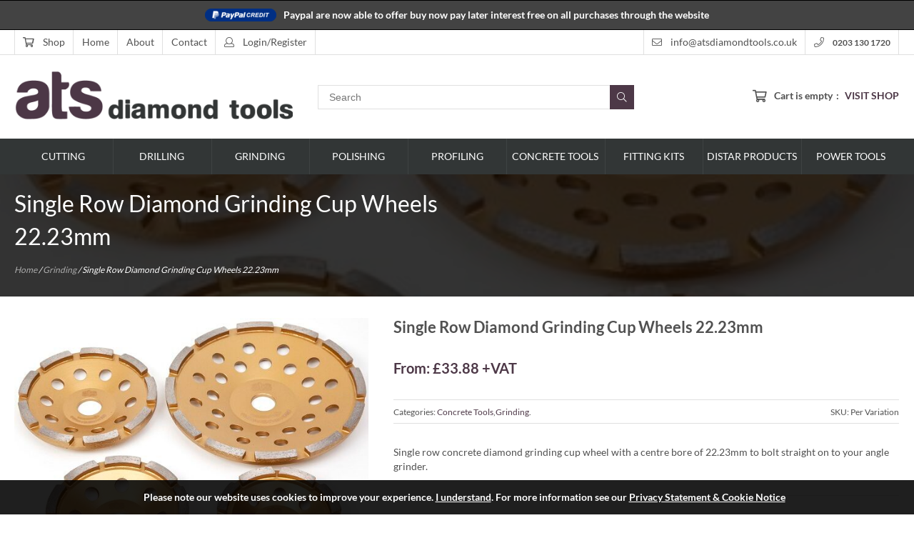

--- FILE ---
content_type: text/html; charset=UTF-8
request_url: https://www.atsdiamondtools.co.uk/product/single-row-grinding-cup-wheels-22-23mm/
body_size: 19605
content:
<!DOCTYPE html>
<!--[if IE 8 ]><html                                                                                                                                                                                                                                                                                         lang="en-GB" class="ie8"><![endif]-->
<!--[if IE 9 ]><html                                                                                                                                                                                                                                                                                                             lang="en-GB" class="ie9"><![endif]-->
<!--[if (gt IE 9)|!(IE)]><!-->
<html lang="en-GB" class="no-js">
    <head>
        <title>ATS Diamond Tools - Single Row Diamond Grinding Cup Wheels 22.23mm</title>
        <meta http-equiv="X-UA-Compatible" content="IE=edge" />
        <meta charset="UTF-8" />
        <meta name="viewport" content="width=device-width, initial-scale=1.0, maximum-scale=1.0, user-scalable=no" />
        <link href="//www.google-analytics.com" rel="dns-prefetch">
        <link rel="profile" href="http://gmpg.org/xfn/11" />
        <link rel="apple-touch-icon" sizes="180x180" href="https://www.atsdiamondtools.co.uk/wp-content/themes/atsdiamondtools/img/favicons/apple-touch-icon.png">
        <link rel="icon" type="image/png" sizes="32x32" href="https://www.atsdiamondtools.co.uk/wp-content/themes/atsdiamondtools/img/favicons/favicon-32x32.png">
        <link rel="icon" type="image/png" sizes="16x16" href="https://www.atsdiamondtools.co.uk/wp-content/themes/atsdiamondtools/img/favicons/favicon-16x16.png">
        <link rel="mask-icon" href="https://www.atsdiamondtools.co.uk/wp-content/themes/atsdiamondtools/img/favicons/safari-pinned-tab.svg" color="#4c3948">
        <meta name="theme-color" content="#ffffff">
        <script>
        (function(n, t, i, r) {
            var u, f;
            n[i] = n[i] || {}, n[i].initial = {
                accountCode: "ATSDI11112",
                host: "ATSDI11112.pcapredict.com"
            }, n[i].on = n[i].on || function() {
                (n[i].onq = n[i].onq || []).push(arguments)
            }, u = t.createElement("script"), u.async = !0, u.src = r, f = t.getElementsByTagName("script")[0], f.parentNode.insertBefore(u, f)
        })(window, document, "pca", "//ATSDI11112.pcapredict.com/js/sensor.js")
        </script>
        <link rel="pingback" href="https://www.atsdiamondtools.co.uk/xmlrpc.php" />
        <meta name='robots' content='index, follow, max-image-preview:large, max-snippet:-1, max-video-preview:-1' />

	<!-- This site is optimized with the Yoast SEO plugin v26.7 - https://yoast.com/wordpress/plugins/seo/ -->
	<meta name="description" content="Single row cup wheels for rapid material removal of dense and abrasive surfaces such as concrete. 22.23mm centre bore #30 diamond with a medium metal bond." />
	<link rel="canonical" href="https://www.atsdiamondtools.co.uk/product/single-row-grinding-cup-wheels-22-23mm/" />
	<meta property="og:locale" content="en_GB" />
	<meta property="og:type" content="article" />
	<meta property="og:title" content="ATS Diamond Tools - Single Row Diamond Grinding Cup Wheels 22.23mm" />
	<meta property="og:description" content="Single row cup wheels for rapid material removal of dense and abrasive surfaces such as concrete. 22.23mm centre bore #30 diamond with a medium metal bond." />
	<meta property="og:url" content="https://www.atsdiamondtools.co.uk/product/single-row-grinding-cup-wheels-22-23mm/" />
	<meta property="og:site_name" content="ATS Diamond Tools" />
	<meta property="article:modified_time" content="2025-04-29T08:22:18+00:00" />
	<meta property="og:image" content="https://www.atsdiamondtools.co.uk/wp-content/uploads/2017/11/SR22_600_0.jpg" />
	<meta property="og:image:width" content="577" />
	<meta property="og:image:height" content="423" />
	<meta property="og:image:type" content="image/jpeg" />
	<meta name="twitter:card" content="summary_large_image" />
	<meta name="twitter:label1" content="Estimated reading time" />
	<meta name="twitter:data1" content="1 minute" />
	<script type="application/ld+json" class="yoast-schema-graph">{"@context":"https://schema.org","@graph":[{"@type":"WebPage","@id":"https://www.atsdiamondtools.co.uk/product/single-row-grinding-cup-wheels-22-23mm/","url":"https://www.atsdiamondtools.co.uk/product/single-row-grinding-cup-wheels-22-23mm/","name":"ATS Diamond Tools - Single Row Diamond Grinding Cup Wheels 22.23mm","isPartOf":{"@id":"https://www.atsdiamondtools.co.uk/#website"},"primaryImageOfPage":{"@id":"https://www.atsdiamondtools.co.uk/product/single-row-grinding-cup-wheels-22-23mm/#primaryimage"},"image":{"@id":"https://www.atsdiamondtools.co.uk/product/single-row-grinding-cup-wheels-22-23mm/#primaryimage"},"thumbnailUrl":"https://www.atsdiamondtools.co.uk/wp-content/uploads/2017/11/SR22_600_0.jpg","datePublished":"2017-11-27T12:32:56+00:00","dateModified":"2025-04-29T08:22:18+00:00","description":"Single row cup wheels for rapid material removal of dense and abrasive surfaces such as concrete. 22.23mm centre bore #30 diamond with a medium metal bond.","breadcrumb":{"@id":"https://www.atsdiamondtools.co.uk/product/single-row-grinding-cup-wheels-22-23mm/#breadcrumb"},"inLanguage":"en-GB","potentialAction":[{"@type":"ReadAction","target":["https://www.atsdiamondtools.co.uk/product/single-row-grinding-cup-wheels-22-23mm/"]}]},{"@type":"ImageObject","inLanguage":"en-GB","@id":"https://www.atsdiamondtools.co.uk/product/single-row-grinding-cup-wheels-22-23mm/#primaryimage","url":"https://www.atsdiamondtools.co.uk/wp-content/uploads/2017/11/SR22_600_0.jpg","contentUrl":"https://www.atsdiamondtools.co.uk/wp-content/uploads/2017/11/SR22_600_0.jpg","width":577,"height":423,"caption":"diamond grinding cup"},{"@type":"BreadcrumbList","@id":"https://www.atsdiamondtools.co.uk/product/single-row-grinding-cup-wheels-22-23mm/#breadcrumb","itemListElement":[{"@type":"ListItem","position":1,"name":"Home","item":"https://www.atsdiamondtools.co.uk/"},{"@type":"ListItem","position":2,"name":"Shop","item":"https://www.atsdiamondtools.co.uk/shop/"},{"@type":"ListItem","position":3,"name":"Single Row Diamond Grinding Cup Wheels 22.23mm"}]},{"@type":"WebSite","@id":"https://www.atsdiamondtools.co.uk/#website","url":"https://www.atsdiamondtools.co.uk/","name":"ATS Diamond Tools","description":"At ATS Diamond Tools Limited we pride ourselves on ensuring all our products are manufactured to the highest standards.","potentialAction":[{"@type":"SearchAction","target":{"@type":"EntryPoint","urlTemplate":"https://www.atsdiamondtools.co.uk/?s={search_term_string}"},"query-input":{"@type":"PropertyValueSpecification","valueRequired":true,"valueName":"search_term_string"}}],"inLanguage":"en-GB"}]}</script>
	<!-- / Yoast SEO plugin. -->


<style id='wp-img-auto-sizes-contain-inline-css' type='text/css'>
img:is([sizes=auto i],[sizes^="auto," i]){contain-intrinsic-size:3000px 1500px}
/*# sourceURL=wp-img-auto-sizes-contain-inline-css */
</style>
<style id='wp-block-library-inline-css' type='text/css'>
:root{--wp-block-synced-color:#7a00df;--wp-block-synced-color--rgb:122,0,223;--wp-bound-block-color:var(--wp-block-synced-color);--wp-editor-canvas-background:#ddd;--wp-admin-theme-color:#007cba;--wp-admin-theme-color--rgb:0,124,186;--wp-admin-theme-color-darker-10:#006ba1;--wp-admin-theme-color-darker-10--rgb:0,107,160.5;--wp-admin-theme-color-darker-20:#005a87;--wp-admin-theme-color-darker-20--rgb:0,90,135;--wp-admin-border-width-focus:2px}@media (min-resolution:192dpi){:root{--wp-admin-border-width-focus:1.5px}}.wp-element-button{cursor:pointer}:root .has-very-light-gray-background-color{background-color:#eee}:root .has-very-dark-gray-background-color{background-color:#313131}:root .has-very-light-gray-color{color:#eee}:root .has-very-dark-gray-color{color:#313131}:root .has-vivid-green-cyan-to-vivid-cyan-blue-gradient-background{background:linear-gradient(135deg,#00d084,#0693e3)}:root .has-purple-crush-gradient-background{background:linear-gradient(135deg,#34e2e4,#4721fb 50%,#ab1dfe)}:root .has-hazy-dawn-gradient-background{background:linear-gradient(135deg,#faaca8,#dad0ec)}:root .has-subdued-olive-gradient-background{background:linear-gradient(135deg,#fafae1,#67a671)}:root .has-atomic-cream-gradient-background{background:linear-gradient(135deg,#fdd79a,#004a59)}:root .has-nightshade-gradient-background{background:linear-gradient(135deg,#330968,#31cdcf)}:root .has-midnight-gradient-background{background:linear-gradient(135deg,#020381,#2874fc)}:root{--wp--preset--font-size--normal:16px;--wp--preset--font-size--huge:42px}.has-regular-font-size{font-size:1em}.has-larger-font-size{font-size:2.625em}.has-normal-font-size{font-size:var(--wp--preset--font-size--normal)}.has-huge-font-size{font-size:var(--wp--preset--font-size--huge)}.has-text-align-center{text-align:center}.has-text-align-left{text-align:left}.has-text-align-right{text-align:right}.has-fit-text{white-space:nowrap!important}#end-resizable-editor-section{display:none}.aligncenter{clear:both}.items-justified-left{justify-content:flex-start}.items-justified-center{justify-content:center}.items-justified-right{justify-content:flex-end}.items-justified-space-between{justify-content:space-between}.screen-reader-text{border:0;clip-path:inset(50%);height:1px;margin:-1px;overflow:hidden;padding:0;position:absolute;width:1px;word-wrap:normal!important}.screen-reader-text:focus{background-color:#ddd;clip-path:none;color:#444;display:block;font-size:1em;height:auto;left:5px;line-height:normal;padding:15px 23px 14px;text-decoration:none;top:5px;width:auto;z-index:100000}html :where(.has-border-color){border-style:solid}html :where([style*=border-top-color]){border-top-style:solid}html :where([style*=border-right-color]){border-right-style:solid}html :where([style*=border-bottom-color]){border-bottom-style:solid}html :where([style*=border-left-color]){border-left-style:solid}html :where([style*=border-width]){border-style:solid}html :where([style*=border-top-width]){border-top-style:solid}html :where([style*=border-right-width]){border-right-style:solid}html :where([style*=border-bottom-width]){border-bottom-style:solid}html :where([style*=border-left-width]){border-left-style:solid}html :where(img[class*=wp-image-]){height:auto;max-width:100%}:where(figure){margin:0 0 1em}html :where(.is-position-sticky){--wp-admin--admin-bar--position-offset:var(--wp-admin--admin-bar--height,0px)}@media screen and (max-width:600px){html :where(.is-position-sticky){--wp-admin--admin-bar--position-offset:0px}}

/*# sourceURL=wp-block-library-inline-css */
</style><style id='global-styles-inline-css' type='text/css'>
:root{--wp--preset--aspect-ratio--square: 1;--wp--preset--aspect-ratio--4-3: 4/3;--wp--preset--aspect-ratio--3-4: 3/4;--wp--preset--aspect-ratio--3-2: 3/2;--wp--preset--aspect-ratio--2-3: 2/3;--wp--preset--aspect-ratio--16-9: 16/9;--wp--preset--aspect-ratio--9-16: 9/16;--wp--preset--color--black: #000000;--wp--preset--color--cyan-bluish-gray: #abb8c3;--wp--preset--color--white: #ffffff;--wp--preset--color--pale-pink: #f78da7;--wp--preset--color--vivid-red: #cf2e2e;--wp--preset--color--luminous-vivid-orange: #ff6900;--wp--preset--color--luminous-vivid-amber: #fcb900;--wp--preset--color--light-green-cyan: #7bdcb5;--wp--preset--color--vivid-green-cyan: #00d084;--wp--preset--color--pale-cyan-blue: #8ed1fc;--wp--preset--color--vivid-cyan-blue: #0693e3;--wp--preset--color--vivid-purple: #9b51e0;--wp--preset--gradient--vivid-cyan-blue-to-vivid-purple: linear-gradient(135deg,rgb(6,147,227) 0%,rgb(155,81,224) 100%);--wp--preset--gradient--light-green-cyan-to-vivid-green-cyan: linear-gradient(135deg,rgb(122,220,180) 0%,rgb(0,208,130) 100%);--wp--preset--gradient--luminous-vivid-amber-to-luminous-vivid-orange: linear-gradient(135deg,rgb(252,185,0) 0%,rgb(255,105,0) 100%);--wp--preset--gradient--luminous-vivid-orange-to-vivid-red: linear-gradient(135deg,rgb(255,105,0) 0%,rgb(207,46,46) 100%);--wp--preset--gradient--very-light-gray-to-cyan-bluish-gray: linear-gradient(135deg,rgb(238,238,238) 0%,rgb(169,184,195) 100%);--wp--preset--gradient--cool-to-warm-spectrum: linear-gradient(135deg,rgb(74,234,220) 0%,rgb(151,120,209) 20%,rgb(207,42,186) 40%,rgb(238,44,130) 60%,rgb(251,105,98) 80%,rgb(254,248,76) 100%);--wp--preset--gradient--blush-light-purple: linear-gradient(135deg,rgb(255,206,236) 0%,rgb(152,150,240) 100%);--wp--preset--gradient--blush-bordeaux: linear-gradient(135deg,rgb(254,205,165) 0%,rgb(254,45,45) 50%,rgb(107,0,62) 100%);--wp--preset--gradient--luminous-dusk: linear-gradient(135deg,rgb(255,203,112) 0%,rgb(199,81,192) 50%,rgb(65,88,208) 100%);--wp--preset--gradient--pale-ocean: linear-gradient(135deg,rgb(255,245,203) 0%,rgb(182,227,212) 50%,rgb(51,167,181) 100%);--wp--preset--gradient--electric-grass: linear-gradient(135deg,rgb(202,248,128) 0%,rgb(113,206,126) 100%);--wp--preset--gradient--midnight: linear-gradient(135deg,rgb(2,3,129) 0%,rgb(40,116,252) 100%);--wp--preset--font-size--small: 13px;--wp--preset--font-size--medium: 20px;--wp--preset--font-size--large: 36px;--wp--preset--font-size--x-large: 42px;--wp--preset--spacing--20: 0.44rem;--wp--preset--spacing--30: 0.67rem;--wp--preset--spacing--40: 1rem;--wp--preset--spacing--50: 1.5rem;--wp--preset--spacing--60: 2.25rem;--wp--preset--spacing--70: 3.38rem;--wp--preset--spacing--80: 5.06rem;--wp--preset--shadow--natural: 6px 6px 9px rgba(0, 0, 0, 0.2);--wp--preset--shadow--deep: 12px 12px 50px rgba(0, 0, 0, 0.4);--wp--preset--shadow--sharp: 6px 6px 0px rgba(0, 0, 0, 0.2);--wp--preset--shadow--outlined: 6px 6px 0px -3px rgb(255, 255, 255), 6px 6px rgb(0, 0, 0);--wp--preset--shadow--crisp: 6px 6px 0px rgb(0, 0, 0);}:where(.is-layout-flex){gap: 0.5em;}:where(.is-layout-grid){gap: 0.5em;}body .is-layout-flex{display: flex;}.is-layout-flex{flex-wrap: wrap;align-items: center;}.is-layout-flex > :is(*, div){margin: 0;}body .is-layout-grid{display: grid;}.is-layout-grid > :is(*, div){margin: 0;}:where(.wp-block-columns.is-layout-flex){gap: 2em;}:where(.wp-block-columns.is-layout-grid){gap: 2em;}:where(.wp-block-post-template.is-layout-flex){gap: 1.25em;}:where(.wp-block-post-template.is-layout-grid){gap: 1.25em;}.has-black-color{color: var(--wp--preset--color--black) !important;}.has-cyan-bluish-gray-color{color: var(--wp--preset--color--cyan-bluish-gray) !important;}.has-white-color{color: var(--wp--preset--color--white) !important;}.has-pale-pink-color{color: var(--wp--preset--color--pale-pink) !important;}.has-vivid-red-color{color: var(--wp--preset--color--vivid-red) !important;}.has-luminous-vivid-orange-color{color: var(--wp--preset--color--luminous-vivid-orange) !important;}.has-luminous-vivid-amber-color{color: var(--wp--preset--color--luminous-vivid-amber) !important;}.has-light-green-cyan-color{color: var(--wp--preset--color--light-green-cyan) !important;}.has-vivid-green-cyan-color{color: var(--wp--preset--color--vivid-green-cyan) !important;}.has-pale-cyan-blue-color{color: var(--wp--preset--color--pale-cyan-blue) !important;}.has-vivid-cyan-blue-color{color: var(--wp--preset--color--vivid-cyan-blue) !important;}.has-vivid-purple-color{color: var(--wp--preset--color--vivid-purple) !important;}.has-black-background-color{background-color: var(--wp--preset--color--black) !important;}.has-cyan-bluish-gray-background-color{background-color: var(--wp--preset--color--cyan-bluish-gray) !important;}.has-white-background-color{background-color: var(--wp--preset--color--white) !important;}.has-pale-pink-background-color{background-color: var(--wp--preset--color--pale-pink) !important;}.has-vivid-red-background-color{background-color: var(--wp--preset--color--vivid-red) !important;}.has-luminous-vivid-orange-background-color{background-color: var(--wp--preset--color--luminous-vivid-orange) !important;}.has-luminous-vivid-amber-background-color{background-color: var(--wp--preset--color--luminous-vivid-amber) !important;}.has-light-green-cyan-background-color{background-color: var(--wp--preset--color--light-green-cyan) !important;}.has-vivid-green-cyan-background-color{background-color: var(--wp--preset--color--vivid-green-cyan) !important;}.has-pale-cyan-blue-background-color{background-color: var(--wp--preset--color--pale-cyan-blue) !important;}.has-vivid-cyan-blue-background-color{background-color: var(--wp--preset--color--vivid-cyan-blue) !important;}.has-vivid-purple-background-color{background-color: var(--wp--preset--color--vivid-purple) !important;}.has-black-border-color{border-color: var(--wp--preset--color--black) !important;}.has-cyan-bluish-gray-border-color{border-color: var(--wp--preset--color--cyan-bluish-gray) !important;}.has-white-border-color{border-color: var(--wp--preset--color--white) !important;}.has-pale-pink-border-color{border-color: var(--wp--preset--color--pale-pink) !important;}.has-vivid-red-border-color{border-color: var(--wp--preset--color--vivid-red) !important;}.has-luminous-vivid-orange-border-color{border-color: var(--wp--preset--color--luminous-vivid-orange) !important;}.has-luminous-vivid-amber-border-color{border-color: var(--wp--preset--color--luminous-vivid-amber) !important;}.has-light-green-cyan-border-color{border-color: var(--wp--preset--color--light-green-cyan) !important;}.has-vivid-green-cyan-border-color{border-color: var(--wp--preset--color--vivid-green-cyan) !important;}.has-pale-cyan-blue-border-color{border-color: var(--wp--preset--color--pale-cyan-blue) !important;}.has-vivid-cyan-blue-border-color{border-color: var(--wp--preset--color--vivid-cyan-blue) !important;}.has-vivid-purple-border-color{border-color: var(--wp--preset--color--vivid-purple) !important;}.has-vivid-cyan-blue-to-vivid-purple-gradient-background{background: var(--wp--preset--gradient--vivid-cyan-blue-to-vivid-purple) !important;}.has-light-green-cyan-to-vivid-green-cyan-gradient-background{background: var(--wp--preset--gradient--light-green-cyan-to-vivid-green-cyan) !important;}.has-luminous-vivid-amber-to-luminous-vivid-orange-gradient-background{background: var(--wp--preset--gradient--luminous-vivid-amber-to-luminous-vivid-orange) !important;}.has-luminous-vivid-orange-to-vivid-red-gradient-background{background: var(--wp--preset--gradient--luminous-vivid-orange-to-vivid-red) !important;}.has-very-light-gray-to-cyan-bluish-gray-gradient-background{background: var(--wp--preset--gradient--very-light-gray-to-cyan-bluish-gray) !important;}.has-cool-to-warm-spectrum-gradient-background{background: var(--wp--preset--gradient--cool-to-warm-spectrum) !important;}.has-blush-light-purple-gradient-background{background: var(--wp--preset--gradient--blush-light-purple) !important;}.has-blush-bordeaux-gradient-background{background: var(--wp--preset--gradient--blush-bordeaux) !important;}.has-luminous-dusk-gradient-background{background: var(--wp--preset--gradient--luminous-dusk) !important;}.has-pale-ocean-gradient-background{background: var(--wp--preset--gradient--pale-ocean) !important;}.has-electric-grass-gradient-background{background: var(--wp--preset--gradient--electric-grass) !important;}.has-midnight-gradient-background{background: var(--wp--preset--gradient--midnight) !important;}.has-small-font-size{font-size: var(--wp--preset--font-size--small) !important;}.has-medium-font-size{font-size: var(--wp--preset--font-size--medium) !important;}.has-large-font-size{font-size: var(--wp--preset--font-size--large) !important;}.has-x-large-font-size{font-size: var(--wp--preset--font-size--x-large) !important;}
/*# sourceURL=global-styles-inline-css */
</style>

<style id='classic-theme-styles-inline-css' type='text/css'>
/*! This file is auto-generated */
.wp-block-button__link{color:#fff;background-color:#32373c;border-radius:9999px;box-shadow:none;text-decoration:none;padding:calc(.667em + 2px) calc(1.333em + 2px);font-size:1.125em}.wp-block-file__button{background:#32373c;color:#fff;text-decoration:none}
/*# sourceURL=/wp-includes/css/classic-themes.min.css */
</style>
<link data-minify="1" rel='stylesheet' id='ag-block-css' href='https://www.atsdiamondtools.co.uk/wp-content/cache/min/1/wp-content/plugins/AGWooCommerceBarclayePDQPaymentGateway-premium/inc/assets/css/epdq-block.css?ver=1768218542' type='text/css' media='all' />
<style id='woocommerce-inline-inline-css' type='text/css'>
.woocommerce form .form-row .required { visibility: visible; }
/*# sourceURL=woocommerce-inline-inline-css */
</style>
<link data-minify="1" rel='stylesheet' id='style-css' href='https://www.atsdiamondtools.co.uk/wp-content/cache/min/1/wp-content/themes/atsdiamondtools/style.css?ver=1768218542' type='text/css' media='all' />
<script type="text/javascript" src="https://www.atsdiamondtools.co.uk/wp-includes/js/jquery/jquery.min.js?ver=3.7.1" id="jquery-core-js" defer></script>
<script type="text/javascript" src="https://www.atsdiamondtools.co.uk/wp-includes/js/jquery/jquery-migrate.min.js?ver=3.4.1" id="jquery-migrate-js" defer></script>
<script type="text/javascript" src="https://www.atsdiamondtools.co.uk/wp-content/plugins/woocommerce/assets/js/jquery-blockui/jquery.blockUI.min.js?ver=2.7.0-wc.8.7.0" id="jquery-blockui-js" defer="defer" data-wp-strategy="defer"></script>
<script type="text/javascript" id="wc-add-to-cart-js-extra">
/* <![CDATA[ */
var wc_add_to_cart_params = {"ajax_url":"/wp-admin/admin-ajax.php","wc_ajax_url":"/?wc-ajax=%%endpoint%%","i18n_view_cart":"View cart","cart_url":"https://www.atsdiamondtools.co.uk/cart/","is_cart":"","cart_redirect_after_add":"no"};
//# sourceURL=wc-add-to-cart-js-extra
/* ]]> */
</script>
<script type="text/javascript" src="https://www.atsdiamondtools.co.uk/wp-content/plugins/woocommerce/assets/js/frontend/add-to-cart.min.js?ver=8.7.0" id="wc-add-to-cart-js" defer="defer" data-wp-strategy="defer"></script>
<script type="text/javascript" id="wc-single-product-js-extra">
/* <![CDATA[ */
var wc_single_product_params = {"i18n_required_rating_text":"Please select a rating","review_rating_required":"yes","flexslider":{"rtl":false,"animation":"slide","smoothHeight":true,"directionNav":false,"controlNav":"thumbnails","slideshow":false,"animationSpeed":500,"animationLoop":false,"allowOneSlide":false},"zoom_enabled":"","zoom_options":[],"photoswipe_enabled":"","photoswipe_options":{"shareEl":false,"closeOnScroll":false,"history":false,"hideAnimationDuration":0,"showAnimationDuration":0},"flexslider_enabled":""};
//# sourceURL=wc-single-product-js-extra
/* ]]> */
</script>
<script type="text/javascript" src="https://www.atsdiamondtools.co.uk/wp-content/plugins/woocommerce/assets/js/frontend/single-product.min.js?ver=8.7.0" id="wc-single-product-js" defer="defer" data-wp-strategy="defer"></script>
<script type="text/javascript" src="https://www.atsdiamondtools.co.uk/wp-content/plugins/woocommerce/assets/js/js-cookie/js.cookie.min.js?ver=2.1.4-wc.8.7.0" id="js-cookie-js" defer="defer" data-wp-strategy="defer"></script>
<script type="text/javascript" id="woocommerce-js-extra">
/* <![CDATA[ */
var woocommerce_params = {"ajax_url":"/wp-admin/admin-ajax.php","wc_ajax_url":"/?wc-ajax=%%endpoint%%"};
//# sourceURL=woocommerce-js-extra
/* ]]> */
</script>
<script type="text/javascript" src="https://www.atsdiamondtools.co.uk/wp-content/plugins/woocommerce/assets/js/frontend/woocommerce.min.js?ver=8.7.0" id="woocommerce-js" defer="defer" data-wp-strategy="defer"></script>
<script type="text/javascript" id="WCPAY_ASSETS-js-extra">
/* <![CDATA[ */
var wcpayAssets = {"url":"https://www.atsdiamondtools.co.uk/wp-content/plugins/woocommerce-payments/dist/"};
//# sourceURL=WCPAY_ASSETS-js-extra
/* ]]> */
</script>
<script src="https://www.google.com/recaptcha/api.js" async defer></script>
	<noscript><style>.woocommerce-product-gallery{ opacity: 1 !important; }</style></noscript>
				<script  type="text/javascript">
				!function(f,b,e,v,n,t,s){if(f.fbq)return;n=f.fbq=function(){n.callMethod?
					n.callMethod.apply(n,arguments):n.queue.push(arguments)};if(!f._fbq)f._fbq=n;
					n.push=n;n.loaded=!0;n.version='2.0';n.queue=[];t=b.createElement(e);t.async=!0;
					t.src=v;s=b.getElementsByTagName(e)[0];s.parentNode.insertBefore(t,s)}(window,
					document,'script','https://connect.facebook.net/en_US/fbevents.js');
			</script>
			<!-- WooCommerce Facebook Integration Begin -->
			<script  type="text/javascript">

				fbq('init', '1560761844484976', {}, {
    "agent": "woocommerce-8.7.0-3.3.0"
});

				fbq( 'track', 'PageView', {
    "source": "woocommerce",
    "version": "8.7.0",
    "pluginVersion": "3.3.0"
} );

				document.addEventListener( 'DOMContentLoaded', function() {
					// Insert placeholder for events injected when a product is added to the cart through AJAX.
					document.body.insertAdjacentHTML( 'beforeend', '<div class=\"wc-facebook-pixel-event-placeholder\"></div>' );
				}, false );

			</script>
			<!-- WooCommerce Facebook Integration End -->
			<noscript><style id="rocket-lazyload-nojs-css">.rll-youtube-player, [data-lazy-src]{display:none !important;}</style></noscript>        <script type="text/javascript">
        //<![CDATA[
        (function(i, s, o, g, r, a, m) {
            i["GoogleAnalyticsObject"] = r;
            i[r] = i[r] || function() {
                (i[r].q = i[r].q || []).push(arguments)
            }, i[r].l = 1 * new Date();
            a = s.createElement(o), m = s.getElementsByTagName(o)[0];
            a.async = 1;
            a.src = g;
            m.parentNode.insertBefore(a, m)
        })(window, document, "script", "//www.google-analytics.com/analytics.js", "ga");
        ga("create", "UA-56621-9", {
            "cookieDomain": "auto"
        });
        ga("send", "pageview");
        //]]>
        </script>
    </head>

    <body class="wp-singular product-template-default single single-product postid-413 wp-theme-atsdiamondtools theme-atsdiamondtools woocommerce woocommerce-page woocommerce-no-js">
                <header id="masthead" class="clx">
                        <div class="corona">
    <div id="corona-note">
                <div class=paypal><div class=image><img width="100" height="18" src="data:image/svg+xml,%3Csvg%20xmlns='http://www.w3.org/2000/svg'%20viewBox='0%200%20100%2018'%3E%3C/svg%3E" alt="PayPal Credit" data-lazy-src="https://www.atsdiamondtools.co.uk/wp-content/uploads/2022/11/paypal-credit-100x18.png"><noscript><img width="100" height="18" src="https://www.atsdiamondtools.co.uk/wp-content/uploads/2022/11/paypal-credit-100x18.png" alt="PayPal Credit"></noscript></div><p>Paypal are now able to offer buy now pay later interest free on all purchases through the website</p></div>
    </div>
</div>             <div class="container" id="header-top">
   <div class="susy-reset clx">
     <div class="left">
      <nav id="top-navigation">
        <div class="nav-menus-wrapper">
          <ul id="menu-header" class="menu"><li id="menu-item-86" class="menu-item   current_page_parent menu-item-86"><a href="https://www.atsdiamondtools.co.uk/shop/"><i class="icon-shopping-cart"></i><span class="visible">Shop</span></a></li>
<li id="menu-item-33" class="nav-home menu-item   menu-item-home menu-item-33"><a href="https://www.atsdiamondtools.co.uk/">Home</a></li>
<li id="menu-item-32" class="nav-about menu-item   menu-item-32"><a href="https://www.atsdiamondtools.co.uk/about-us/">About</a></li>
<li id="menu-item-31" class="nav-contact menu-item   menu-item-31"><a href="https://www.atsdiamondtools.co.uk/contact/">Contact</a></li>
<li id="login-tab"><a class="log-in" href="https://www.atsdiamondtools.co.uk/my-account/"  title="Login / Register"><i class="icon-user"></i><span>Login/Register</span></a></li></ul>        </div>
      </nav>
    </div>
    <div class="right">
      <div class="clx"><div class="tel-number">
    <div class="mobile clx"><a href="tel:02031301720"><i class="icon-phone"></i><span>0203 130 1720</span></a></div>
    </div><div class="email clx"><a href="mailto:i&#110;fo&#64;at&#115;di&#97;&#109;o&#110;&#100;&#116;&#111;ols.co&#46;&#117;k"><i class="icon-envelope"></i><span>inf&#111;&#64;&#97;t&#115;&#100;ia&#109;&#111;n&#100;t&#111;o&#108;&#115;&#46;c&#111;.&#117;&#107;</span></a></div><div class="search-toggle">
  <div class="mobile clx"><a href="#"><i class="icon-search"></i></a></div>
  </div>    <div id="the-cart-mobile">
              <a href="https://www.atsdiamondtools.co.uk/shop/"><i class="icon-shopping-cart"></i> <span>0</span></a>
          </div>
    </div>    </div>
  </div>
</div>            <div id="header-middle">
	<div class="container">
		<div class="susy-reset">
			<div class="logo-section"><div class="logo-container"><a href="https://www.atsdiamondtools.co.uk/" rel="home"><img width="900" height="156" src="data:image/svg+xml,%3Csvg%20xmlns='http://www.w3.org/2000/svg'%20viewBox='0%200%20900%20156'%3E%3C/svg%3E" alt="ATS Diamond Tools - At ATS Diamond Tools Limited we pride ourselves on ensuring all our products are manufactured to the highest standards." data-lazy-src="https://www.atsdiamondtools.co.uk/wp-content/themes/atsdiamondtools/img/theme/logo-new.png"><noscript><img width="900" height="156" src="https://www.atsdiamondtools.co.uk/wp-content/themes/atsdiamondtools/img/theme/logo-new.png" alt="ATS Diamond Tools - At ATS Diamond Tools Limited we pride ourselves on ensuring all our products are manufactured to the highest standards."></noscript></a></div></div>
			<div class="search-section"><div class="aws-container" data-url="/?wc-ajax=aws_action" data-siteurl="https://www.atsdiamondtools.co.uk" data-lang="" data-show-loader="true" data-show-more="false" data-show-page="true" data-ajax-search="true" data-show-clear="false" data-mobile-screen="false" data-use-analytics="false" data-min-chars="1" data-buttons-order="1" data-timeout="300" data-is-mobile="false" data-page-id="413" data-tax="" ><form class="aws-search-form" action="https://www.atsdiamondtools.co.uk/" method="get" role="search" ><div class="aws-wrapper"><label class="aws-search-label" for="6970336ec651e">Search</label><input type="search" name="s" id="6970336ec651e" value="" class="aws-search-field" placeholder="Search" autocomplete="off" /><input type="hidden" name="post_type" value="product"><input type="hidden" name="type_aws" value="true"><div class="aws-search-clear"><span>×</span></div><div class="aws-loader"></div></div></form></div></div>
			<div class="cart-section">  <div id="the-cart">
    <div class="clx">
              <a href="https://www.atsdiamondtools.co.uk/shop/"><i class="icon-shopping-cart"></i></a>
        <span class="total-items empty">Cart is empty</span><span class="colon">:</span>
        <span class="total-total"><a href="https://www.atsdiamondtools.co.uk/shop/"><span class="button">Visit Shop</span></a></span>
          </div>
  </div>
  </div>
		</div>
	</div>
</div>            <div id="main-nav-container">
  <div class="container">
    <nav id="navigation" class="navigation navigation-landscape" data-breakpoint="768">
     <div class="nav-header">
      <div class="logo-container"><a href="https://www.atsdiamondtools.co.uk/" rel="home"><img width="900" height="156" src="data:image/svg+xml,%3Csvg%20xmlns='http://www.w3.org/2000/svg'%20viewBox='0%200%20900%20156'%3E%3C/svg%3E" alt="ATS Diamond Tools - At ATS Diamond Tools Limited we pride ourselves on ensuring all our products are manufactured to the highest standards." data-lazy-src="https://www.atsdiamondtools.co.uk/wp-content/themes/atsdiamondtools/img/theme/logo-new.png"><noscript><img width="900" height="156" src="https://www.atsdiamondtools.co.uk/wp-content/themes/atsdiamondtools/img/theme/logo-new.png" alt="ATS Diamond Tools - At ATS Diamond Tools Limited we pride ourselves on ensuring all our products are manufactured to the highest standards."></noscript></a></div>
      <div class="nav-toggle"><span>Menu</span></div>
    </div>
    <div class="nav-menus-wrapper">
     <ul id="menu-header" class="nav-menu align-to-left"><li id="menu-item-34" class="menu-item menu-item-type-taxonomy menu-item-object-product_cat menu-item-34"><a href="https://www.atsdiamondtools.co.uk/product-category/cutting/">CUTTING</a></li>
<li id="menu-item-35" class="menu-item menu-item-type-taxonomy menu-item-object-product_cat menu-item-35"><a href="https://www.atsdiamondtools.co.uk/product-category/drilling/">DRILLING</a></li>
<li id="menu-item-39" class="menu-item menu-item-type-taxonomy menu-item-object-product_cat current-product-ancestor current-menu-parent current-product-parent menu-item-39"><a href="https://www.atsdiamondtools.co.uk/product-category/grinding/">GRINDING</a></li>
<li id="menu-item-36" class="menu-item menu-item-type-taxonomy menu-item-object-product_cat menu-item-36"><a href="https://www.atsdiamondtools.co.uk/product-category/polishing/">POLISHING</a></li>
<li id="menu-item-37" class="menu-item menu-item-type-taxonomy menu-item-object-product_cat menu-item-37"><a href="https://www.atsdiamondtools.co.uk/product-category/profiling/">PROFILING</a></li>
<li id="menu-item-1231" class="menu-item menu-item-type-taxonomy menu-item-object-product_cat current-product-ancestor current-menu-parent current-product-parent menu-item-1231"><a href="https://www.atsdiamondtools.co.uk/product-category/concrete/">CONCRETE TOOLS</a></li>
<li id="menu-item-1245" class="menu-item menu-item-type-taxonomy menu-item-object-product_cat menu-item-1245"><a href="https://www.atsdiamondtools.co.uk/product-category/fitting-kits/">FITTING KITS</a></li>
<li id="menu-item-43" class="menu-item menu-item-type-taxonomy menu-item-object-product_cat menu-item-43"><a href="https://www.atsdiamondtools.co.uk/product-category/distar/">DISTAR PRODUCTS</a></li>
<li id="menu-item-44" class="menu-item menu-item-type-taxonomy menu-item-object-product_cat menu-item-44"><a href="https://www.atsdiamondtools.co.uk/product-category/power-tools/">POWER TOOLS</a></li>
</ul>   </div>
 </nav>
</div>
</div>        </header>
        <header id="page-header" class="clx  has-image has-breadcrumb"><div class="container"><h1>Single Row Diamond Grinding Cup Wheels 22.23mm</h1><div class="page-breadcrumbs"><nav class="woocommerce-breadcrumb" aria-label="Breadcrumb"><a href="https://www.atsdiamondtools.co.uk">Home</a>&nbsp;&#47;&nbsp;<a href="https://www.atsdiamondtools.co.uk/product-category/grinding/">Grinding</a>&nbsp;&#47;&nbsp;Single Row Diamond Grinding Cup Wheels 22.23mm</nav></div></div></header>
    <script>window.addEventListener('DOMContentLoaded', function() {
    jQuery(function($) {
      $('#page-header').backstretch([{ width: 1080, url: "https://www.atsdiamondtools.co.uk/wp-content/uploads/2017/11/SR22_600_0-409x300.jpg", pixelRatio: 1 },]);
    });
    });</script>
	<div id="primary" class="content-area"><main id="main" class="site-main" role="main">
					
			
<div class="woocommerce-notices-wrapper"></div><div class="container" id="single-product-container"><div class="susy-reset">

<div class="main-right">
    <div id="ats-product-images"><div class="single-image" data-image-id="414"><a href="http://atsdiamondtools.co.uk/wp-content/uploads/2017/11/SR22_600_0.jpg" data-lightbox="image-1" data-title=""><figure><img src="data:image/svg+xml,%3Csvg%20xmlns='http://www.w3.org/2000/svg'%20viewBox='0%200%20577%200'%3E%3C/svg%3E" width="577px" alt="diamond grinding cup" class="lazy" data-lazy-src="https://www.atsdiamondtools.co.uk/wp-content/uploads/2017/11/SR22_600_0-577x423.jpg" /><noscript><img src="https://www.atsdiamondtools.co.uk/wp-content/uploads/2017/11/SR22_600_0-577x423.jpg" width="577px" alt="diamond grinding cup" class="lazy" /></noscript></figure><noscript><img src="https://www.atsdiamondtools.co.uk/wp-content/uploads/2017/11/SR22_600_0-577x423.jpg" alt="diamond grinding cup" /></noscript></a></div></div>  </div>
  <div class="main-left">
    <div class="product-header top">
      <h2><span class="prod_Name">Single Row Diamond Grinding Cup Wheels 22.23mm</span><span id="product-option"></span></h2>
      <div class="product-price"><p class="price">From: <span class="woocommerce-Price-amount amount"><bdi><span class="woocommerce-Price-currencySymbol">&pound;</span>33.88</bdi></span> +VAT</p><div class="hidden-variable-price" >From: <span class="woocommerce-Price-amount amount"><bdi><span class="woocommerce-Price-currencySymbol">&pound;</span>33.88</bdi></span> +VAT</div></div>
    </div>
    <div class="product-top-colleterals clx top">
      <div class="category">
        <span class="category-in">Categories: <a href="https://www.atsdiamondtools.co.uk/product-category/concrete/" rel="tag">Concrete Tools</a>,<a href="https://www.atsdiamondtools.co.uk/product-category/grinding/" rel="tag">Grinding</a>.</span>      </div>
      <div class="sku">
        <span class="name sku-name">SKU: </span><span id="var_sku">Per Variation</span>      </div>
    </div>
    <div class="product-short">
      Single row concrete diamond grinding cup wheel with a centre bore of 22.23mm to bolt straight on to your angle grinder.              <div class="mobile" id="mobile_full"></div>
          </div>
    <div id="variation-wrapper" class="clx"></div>
    <div class="product-header bottom">
      <div class="product-price"><p class="price">From: <span class="woocommerce-Price-amount amount"><bdi><span class="woocommerce-Price-currencySymbol">&pound;</span>33.88</bdi></span> +VAT</p><div class="hidden-variable-price" >From: <span class="woocommerce-Price-amount amount"><bdi><span class="woocommerce-Price-currencySymbol">&pound;</span>33.88</bdi></span> +VAT</div></div>
    </div>
    <div id="variation_stock"></div>
    <div class="ats-add-to-cart">
<form class="variations_form cart" method="post" enctype='multipart/form-data' data-product_id="413" data-product_variations="[{&quot;attributes&quot;:{&quot;attribute_pa_variants-413&quot;:&quot;100mm-x-22-23mm&quot;},&quot;availability_html&quot;:&quot;&lt;p class=\&quot;stock in-stock\&quot;&gt;8 in stock&lt;\/p&gt;\n&quot;,&quot;backorders_allowed&quot;:false,&quot;dimensions&quot;:{&quot;length&quot;:&quot;&quot;,&quot;width&quot;:&quot;&quot;,&quot;height&quot;:&quot;&quot;},&quot;dimensions_html&quot;:&quot;N\/A&quot;,&quot;display_price&quot;:33.88,&quot;display_regular_price&quot;:33.88,&quot;image&quot;:{&quot;title&quot;:&quot;SR22_600_0&quot;,&quot;caption&quot;:&quot;&quot;,&quot;url&quot;:&quot;https:\/\/www.atsdiamondtools.co.uk\/wp-content\/uploads\/2017\/11\/SR22_600_0.jpg&quot;,&quot;alt&quot;:&quot;diamond grinding cup&quot;,&quot;src&quot;:&quot;https:\/\/www.atsdiamondtools.co.uk\/wp-content\/uploads\/2017\/11\/SR22_600_0.jpg&quot;,&quot;srcset&quot;:&quot;https:\/\/www.atsdiamondtools.co.uk\/wp-content\/uploads\/2017\/11\/SR22_600_0.jpg 577w, https:\/\/www.atsdiamondtools.co.uk\/wp-content\/uploads\/2017\/11\/SR22_600_0-300x220.jpg 300w, https:\/\/www.atsdiamondtools.co.uk\/wp-content\/uploads\/2017\/11\/SR22_600_0-550x403.jpg 550w&quot;,&quot;sizes&quot;:&quot;(max-width: 577px) 100vw, 577px&quot;,&quot;full_src&quot;:&quot;https:\/\/www.atsdiamondtools.co.uk\/wp-content\/uploads\/2017\/11\/SR22_600_0.jpg&quot;,&quot;full_src_w&quot;:577,&quot;full_src_h&quot;:423,&quot;gallery_thumbnail_src&quot;:&quot;https:\/\/www.atsdiamondtools.co.uk\/wp-content\/uploads\/2017\/11\/SR22_600_0-150x150.jpg&quot;,&quot;gallery_thumbnail_src_w&quot;:100,&quot;gallery_thumbnail_src_h&quot;:100,&quot;thumb_src&quot;:&quot;https:\/\/www.atsdiamondtools.co.uk\/wp-content\/uploads\/2017\/11\/SR22_600_0.jpg&quot;,&quot;thumb_src_w&quot;:550,&quot;thumb_src_h&quot;:403,&quot;src_w&quot;:577,&quot;src_h&quot;:423},&quot;image_id&quot;:414,&quot;is_downloadable&quot;:false,&quot;is_in_stock&quot;:true,&quot;is_purchasable&quot;:true,&quot;is_sold_individually&quot;:&quot;no&quot;,&quot;is_virtual&quot;:false,&quot;max_qty&quot;:8,&quot;min_qty&quot;:1,&quot;price_html&quot;:&quot;&lt;span class=\&quot;price\&quot;&gt;&lt;span class=\&quot;woocommerce-Price-amount amount\&quot;&gt;&lt;bdi&gt;&lt;span class=\&quot;woocommerce-Price-currencySymbol\&quot;&gt;&amp;pound;&lt;\/span&gt;33.88&lt;\/bdi&gt;&lt;\/span&gt; &lt;small class=\&quot;woocommerce-price-suffix\&quot;&gt;+VAT&lt;\/small&gt;&lt;\/span&gt;&quot;,&quot;sku&quot;:&quot;SRCW22100&quot;,&quot;variation_description&quot;:&quot;&quot;,&quot;variation_id&quot;:415,&quot;variation_is_active&quot;:true,&quot;variation_is_visible&quot;:true,&quot;weight&quot;:&quot;&quot;,&quot;weight_html&quot;:&quot;N\/A&quot;},{&quot;attributes&quot;:{&quot;attribute_pa_variants-413&quot;:&quot;115mm-x-22-23mm&quot;},&quot;availability_html&quot;:&quot;&lt;p class=\&quot;stock in-stock\&quot;&gt;25 in stock&lt;\/p&gt;\n&quot;,&quot;backorders_allowed&quot;:false,&quot;dimensions&quot;:{&quot;length&quot;:&quot;&quot;,&quot;width&quot;:&quot;&quot;,&quot;height&quot;:&quot;&quot;},&quot;dimensions_html&quot;:&quot;N\/A&quot;,&quot;display_price&quot;:37.95,&quot;display_regular_price&quot;:37.95,&quot;image&quot;:{&quot;title&quot;:&quot;SR22_600_0&quot;,&quot;caption&quot;:&quot;&quot;,&quot;url&quot;:&quot;https:\/\/www.atsdiamondtools.co.uk\/wp-content\/uploads\/2017\/11\/SR22_600_0.jpg&quot;,&quot;alt&quot;:&quot;diamond grinding cup&quot;,&quot;src&quot;:&quot;https:\/\/www.atsdiamondtools.co.uk\/wp-content\/uploads\/2017\/11\/SR22_600_0.jpg&quot;,&quot;srcset&quot;:&quot;https:\/\/www.atsdiamondtools.co.uk\/wp-content\/uploads\/2017\/11\/SR22_600_0.jpg 577w, https:\/\/www.atsdiamondtools.co.uk\/wp-content\/uploads\/2017\/11\/SR22_600_0-300x220.jpg 300w, https:\/\/www.atsdiamondtools.co.uk\/wp-content\/uploads\/2017\/11\/SR22_600_0-550x403.jpg 550w&quot;,&quot;sizes&quot;:&quot;(max-width: 577px) 100vw, 577px&quot;,&quot;full_src&quot;:&quot;https:\/\/www.atsdiamondtools.co.uk\/wp-content\/uploads\/2017\/11\/SR22_600_0.jpg&quot;,&quot;full_src_w&quot;:577,&quot;full_src_h&quot;:423,&quot;gallery_thumbnail_src&quot;:&quot;https:\/\/www.atsdiamondtools.co.uk\/wp-content\/uploads\/2017\/11\/SR22_600_0-150x150.jpg&quot;,&quot;gallery_thumbnail_src_w&quot;:100,&quot;gallery_thumbnail_src_h&quot;:100,&quot;thumb_src&quot;:&quot;https:\/\/www.atsdiamondtools.co.uk\/wp-content\/uploads\/2017\/11\/SR22_600_0.jpg&quot;,&quot;thumb_src_w&quot;:550,&quot;thumb_src_h&quot;:403,&quot;src_w&quot;:577,&quot;src_h&quot;:423},&quot;image_id&quot;:414,&quot;is_downloadable&quot;:false,&quot;is_in_stock&quot;:true,&quot;is_purchasable&quot;:true,&quot;is_sold_individually&quot;:&quot;no&quot;,&quot;is_virtual&quot;:false,&quot;max_qty&quot;:25,&quot;min_qty&quot;:1,&quot;price_html&quot;:&quot;&lt;span class=\&quot;price\&quot;&gt;&lt;span class=\&quot;woocommerce-Price-amount amount\&quot;&gt;&lt;bdi&gt;&lt;span class=\&quot;woocommerce-Price-currencySymbol\&quot;&gt;&amp;pound;&lt;\/span&gt;37.95&lt;\/bdi&gt;&lt;\/span&gt; &lt;small class=\&quot;woocommerce-price-suffix\&quot;&gt;+VAT&lt;\/small&gt;&lt;\/span&gt;&quot;,&quot;sku&quot;:&quot;SRCW22115&quot;,&quot;variation_description&quot;:&quot;&quot;,&quot;variation_id&quot;:416,&quot;variation_is_active&quot;:true,&quot;variation_is_visible&quot;:true,&quot;weight&quot;:&quot;&quot;,&quot;weight_html&quot;:&quot;N\/A&quot;},{&quot;attributes&quot;:{&quot;attribute_pa_variants-413&quot;:&quot;125mm-x-22-23mm&quot;},&quot;availability_html&quot;:&quot;&lt;p class=\&quot;stock in-stock\&quot;&gt;6 in stock&lt;\/p&gt;\n&quot;,&quot;backorders_allowed&quot;:false,&quot;dimensions&quot;:{&quot;length&quot;:&quot;&quot;,&quot;width&quot;:&quot;&quot;,&quot;height&quot;:&quot;&quot;},&quot;dimensions_html&quot;:&quot;N\/A&quot;,&quot;display_price&quot;:40.66,&quot;display_regular_price&quot;:40.66,&quot;image&quot;:{&quot;title&quot;:&quot;SR22_600_0&quot;,&quot;caption&quot;:&quot;&quot;,&quot;url&quot;:&quot;https:\/\/www.atsdiamondtools.co.uk\/wp-content\/uploads\/2017\/11\/SR22_600_0.jpg&quot;,&quot;alt&quot;:&quot;diamond grinding cup&quot;,&quot;src&quot;:&quot;https:\/\/www.atsdiamondtools.co.uk\/wp-content\/uploads\/2017\/11\/SR22_600_0.jpg&quot;,&quot;srcset&quot;:&quot;https:\/\/www.atsdiamondtools.co.uk\/wp-content\/uploads\/2017\/11\/SR22_600_0.jpg 577w, https:\/\/www.atsdiamondtools.co.uk\/wp-content\/uploads\/2017\/11\/SR22_600_0-300x220.jpg 300w, https:\/\/www.atsdiamondtools.co.uk\/wp-content\/uploads\/2017\/11\/SR22_600_0-550x403.jpg 550w&quot;,&quot;sizes&quot;:&quot;(max-width: 577px) 100vw, 577px&quot;,&quot;full_src&quot;:&quot;https:\/\/www.atsdiamondtools.co.uk\/wp-content\/uploads\/2017\/11\/SR22_600_0.jpg&quot;,&quot;full_src_w&quot;:577,&quot;full_src_h&quot;:423,&quot;gallery_thumbnail_src&quot;:&quot;https:\/\/www.atsdiamondtools.co.uk\/wp-content\/uploads\/2017\/11\/SR22_600_0-150x150.jpg&quot;,&quot;gallery_thumbnail_src_w&quot;:100,&quot;gallery_thumbnail_src_h&quot;:100,&quot;thumb_src&quot;:&quot;https:\/\/www.atsdiamondtools.co.uk\/wp-content\/uploads\/2017\/11\/SR22_600_0.jpg&quot;,&quot;thumb_src_w&quot;:550,&quot;thumb_src_h&quot;:403,&quot;src_w&quot;:577,&quot;src_h&quot;:423},&quot;image_id&quot;:414,&quot;is_downloadable&quot;:false,&quot;is_in_stock&quot;:true,&quot;is_purchasable&quot;:true,&quot;is_sold_individually&quot;:&quot;no&quot;,&quot;is_virtual&quot;:false,&quot;max_qty&quot;:6,&quot;min_qty&quot;:1,&quot;price_html&quot;:&quot;&lt;span class=\&quot;price\&quot;&gt;&lt;span class=\&quot;woocommerce-Price-amount amount\&quot;&gt;&lt;bdi&gt;&lt;span class=\&quot;woocommerce-Price-currencySymbol\&quot;&gt;&amp;pound;&lt;\/span&gt;40.66&lt;\/bdi&gt;&lt;\/span&gt; &lt;small class=\&quot;woocommerce-price-suffix\&quot;&gt;+VAT&lt;\/small&gt;&lt;\/span&gt;&quot;,&quot;sku&quot;:&quot;SRCW22125&quot;,&quot;variation_description&quot;:&quot;&quot;,&quot;variation_id&quot;:417,&quot;variation_is_active&quot;:true,&quot;variation_is_visible&quot;:true,&quot;weight&quot;:&quot;&quot;,&quot;weight_html&quot;:&quot;N\/A&quot;},{&quot;attributes&quot;:{&quot;attribute_pa_variants-413&quot;:&quot;180mm-x-22-23mm&quot;},&quot;availability_html&quot;:&quot;&lt;p class=\&quot;stock in-stock\&quot;&gt;4 in stock&lt;\/p&gt;\n&quot;,&quot;backorders_allowed&quot;:false,&quot;dimensions&quot;:{&quot;length&quot;:&quot;&quot;,&quot;width&quot;:&quot;&quot;,&quot;height&quot;:&quot;&quot;},&quot;dimensions_html&quot;:&quot;N\/A&quot;,&quot;display_price&quot;:62.34,&quot;display_regular_price&quot;:62.34,&quot;image&quot;:{&quot;title&quot;:&quot;SR22_600_0&quot;,&quot;caption&quot;:&quot;&quot;,&quot;url&quot;:&quot;https:\/\/www.atsdiamondtools.co.uk\/wp-content\/uploads\/2017\/11\/SR22_600_0.jpg&quot;,&quot;alt&quot;:&quot;diamond grinding cup&quot;,&quot;src&quot;:&quot;https:\/\/www.atsdiamondtools.co.uk\/wp-content\/uploads\/2017\/11\/SR22_600_0.jpg&quot;,&quot;srcset&quot;:&quot;https:\/\/www.atsdiamondtools.co.uk\/wp-content\/uploads\/2017\/11\/SR22_600_0.jpg 577w, https:\/\/www.atsdiamondtools.co.uk\/wp-content\/uploads\/2017\/11\/SR22_600_0-300x220.jpg 300w, https:\/\/www.atsdiamondtools.co.uk\/wp-content\/uploads\/2017\/11\/SR22_600_0-550x403.jpg 550w&quot;,&quot;sizes&quot;:&quot;(max-width: 577px) 100vw, 577px&quot;,&quot;full_src&quot;:&quot;https:\/\/www.atsdiamondtools.co.uk\/wp-content\/uploads\/2017\/11\/SR22_600_0.jpg&quot;,&quot;full_src_w&quot;:577,&quot;full_src_h&quot;:423,&quot;gallery_thumbnail_src&quot;:&quot;https:\/\/www.atsdiamondtools.co.uk\/wp-content\/uploads\/2017\/11\/SR22_600_0-150x150.jpg&quot;,&quot;gallery_thumbnail_src_w&quot;:100,&quot;gallery_thumbnail_src_h&quot;:100,&quot;thumb_src&quot;:&quot;https:\/\/www.atsdiamondtools.co.uk\/wp-content\/uploads\/2017\/11\/SR22_600_0.jpg&quot;,&quot;thumb_src_w&quot;:550,&quot;thumb_src_h&quot;:403,&quot;src_w&quot;:577,&quot;src_h&quot;:423},&quot;image_id&quot;:414,&quot;is_downloadable&quot;:false,&quot;is_in_stock&quot;:true,&quot;is_purchasable&quot;:true,&quot;is_sold_individually&quot;:&quot;no&quot;,&quot;is_virtual&quot;:false,&quot;max_qty&quot;:4,&quot;min_qty&quot;:1,&quot;price_html&quot;:&quot;&lt;span class=\&quot;price\&quot;&gt;&lt;span class=\&quot;woocommerce-Price-amount amount\&quot;&gt;&lt;bdi&gt;&lt;span class=\&quot;woocommerce-Price-currencySymbol\&quot;&gt;&amp;pound;&lt;\/span&gt;62.34&lt;\/bdi&gt;&lt;\/span&gt; &lt;small class=\&quot;woocommerce-price-suffix\&quot;&gt;+VAT&lt;\/small&gt;&lt;\/span&gt;&quot;,&quot;sku&quot;:&quot;SRCW22180&quot;,&quot;variation_description&quot;:&quot;&quot;,&quot;variation_id&quot;:418,&quot;variation_is_active&quot;:true,&quot;variation_is_visible&quot;:true,&quot;weight&quot;:&quot;&quot;,&quot;weight_html&quot;:&quot;N\/A&quot;}]">
	
		<ul class="variations">
				<li>
			<span class="label"><label for="pa_variants-413">Select Option</label></span>
			<span class="value">
				<select id="pa_variants-413" class="" name="attribute_pa_variants-413" data-attribute_name="attribute_pa_variants-413" data-show_option_none="yes"><option value="">-- No option selected --</option><option value="100mm-x-22-23mm" >100mm x 22.23mm (&pound;33.88+VAT)</option><option value="115mm-x-22-23mm" >115mm x 22.23mm (&pound;37.95+VAT)</option><option value="125mm-x-22-23mm" >125mm x 22.23mm (&pound;40.66+VAT)</option><option value="180mm-x-22-23mm" >180mm x 22.23mm (&pound;62.34+VAT)</option></select><a class="reset_variations clx" href="#"><i class="icon-times-circle"></i></a>			</span>
		</li>
		

		
		<div class="single_variation_wrap">
			<div class="woocommerce-variation single_variation"></div><div class="woocommerce-variation-add-to-cart variations_button">
	<div class="quantity">
	<label class="screen-reader-text" for="quantity_6970336ecfd2f">Quantity</label>
	<input type="number" id="quantity_6970336ecfd2f" class="input-text qty text" step="1" min="1" max="" name="quantity" value="1" title="Qty" size="4" pattern="[0-9]*" inputmode="numeric" autocomplete="off" />
</div>
	<button type="submit" class="single_add_to_cart_button button alt">Add to cart</button>
	<input type="hidden" name="add-to-cart" value="413" />
	<input type="hidden" name="product_id" value="413" />
	<input type="hidden" name="variation_id" class="variation_id" value="0" />
</div>		</div>

				
		</form>

			<div class='wcpay-express-checkout-wrapper' >
					<div id="wcpay-express-checkout-element"></div>
		<wc-order-attribution-inputs id="wcpay-express-checkout__order-attribution-inputs"></wc-order-attribution-inputs>			</div >
			</div>
    <div class="social-shares clx">  <div class="social-media aside-likes">
    <p>Share it</p>
    <ul>
      <li><a class="customer share twitter-link" href="https://twitter.com/intent/tweet?text=Single Row Diamond Grinding Cup Wheels 22.23mm from ATS Diamonds Tools&via=atsdiamondtools"><i class="icon-twitter"></i></a></li>
      <li><a class="customer share facebook-link" href="https://www.facebook.com/sharer/sharer.php?u=https%3A%2F%2Fwww.atsdiamondtools.co.uk%2Fproduct%2Fsingle-row-grinding-cup-wheels-22-23mm%2F?quote=Single Row Diamond Grinding Cup Wheels 22.23mm from ATS Diamonds Tools&description=asasas"><i class="icon-facebook"></i></a></li>
      <li><a class="customer share linkedin-link" href="http://www.linkedin.com/shareArticle?mini=true&url=https%3A%2F%2Fwww.atsdiamondtools.co.uk%2Fproduct%2Fsingle-row-grinding-cup-wheels-22-23mm%2F&title=Single Row Diamond Grinding Cup Wheels 22.23mm from ATS Diamonds Tools&source=ATS Diamond Tools&summary=Single row concrete diamond grinding cup wheel with a centre bore of 22.23mm to bolt straight on to your angle grinder."><i class="icon-linkedin"></i></a></li>
      <li><a class="customer share google-link" href="https://plus.google.com/share?url=https%3A%2F%2Fwww.atsdiamondtools.co.uk%2Fproduct%2Fsingle-row-grinding-cup-wheels-22-23mm%2F"><i class="icon-google-plus-g"></i></a></li>
      <li><a class="email-link" href="mailto:?body=https%3A%2F%2Fwww.atsdiamondtools.co.uk%2Fproduct%2Fsingle-row-grinding-cup-wheels-22-23mm%2F&subject=Single Row Diamond Grinding Cup Wheels 22.23mm from ATS Diamonds Tools"><i class="icon-envelope"></i></a></li>
    </ul>
  </div>
</div>
  </div>
      <div class="product-description clx">
      <h3 class="title">Product Description</h3>
      <div class="product-description-content first-last"><div class="container"><p>Ideal for grinding concrete and other hard abrasive surfaces.</p>
<p>We manufacture these in a medium bond with a #30 diamond to make them reasonably coarse and fast cutting.</p>
<p>Available in 4 sizes from 100mm up to 180mm.</p>
<p>Other sizes and bonds are available to order if you have special requirements.</p>
<p>Diamond Grinding</p>
<p>Concrete Grinding</p>
</div></div>
    </div>
    

<div id="ppcp-messages" data-partner-attribution-id="Woo_PPCP"></div>



	<section class="up-sells upsells products">
					<h2>You may also like&hellip;</h2>
		
		<div class="container"><div class="susy-reset"><ul id="products-list" class="clx products grid">
			
				<li class="product type-product post-373 status-publish first instock product_cat-concrete product_cat-grinding has-post-thumbnail taxable shipping-taxable purchasable product-type-variable">
	<div class="product" id="prod-id-373"><div class="product-list-start clx">
    <div class="product-list-image clx" data-mh="prod-img">
    <a href="https://www.atsdiamondtools.co.uk/product/vacuum-brazed-diamond-grinding-discs/" title="Vacuum Brazed Diamond Grinding Discs"><figure><img src="data:image/svg+xml,%3Csvg%20xmlns='http://www.w3.org/2000/svg'%20viewBox='0%200%20550%200'%3E%3C/svg%3E" width="550px" alt="concrete grinder discs" class="lazy" data-lazy-src="https://www.atsdiamondtools.co.uk/wp-content/uploads/2017/11/MG_0424-550x367.jpg" /><noscript><img src="https://www.atsdiamondtools.co.uk/wp-content/uploads/2017/11/MG_0424-550x367.jpg" width="550px" alt="concrete grinder discs" class="lazy" /></noscript></figure><noscript><img src="https://www.atsdiamondtools.co.uk/wp-content/uploads/2017/11/MG_0424-550x367.jpg" alt="concrete grinder discs" /></noscript></a>
    </div>
    <div class="product-content-container">
    <div class="product-content-list">
    <h2 class="product-list-title mh">
    <a href="https://www.atsdiamondtools.co.uk/product/vacuum-brazed-diamond-grinding-discs/" title="Vacuum Brazed Diamond Grinding Discs">Vacuum Brazed Diamond Grinding Discs</a>
    </div>
    <div class="product-list-short">
    Vacuum Brazed Diamond Grinding discs ideal for surface removal of dense or abrasive products such as natural stone or concrete.

Hook &amp; loop backed.
    </h2>
    </div>
    </div></div>
    <div class="product-content-colleterals clx">
    <div class="product-list-price"><span class="gh ls">Price: </span><strong><span class="woocommerce-Price-amount amount"><bdi><span class="woocommerce-Price-currencySymbol">&pound;</span>19.64</bdi></span> &ndash; <span class="woocommerce-Price-amount amount"><bdi><span class="woocommerce-Price-currencySymbol">&pound;</span>75.21</bdi></span> <small class="woocommerce-price-suffix">+VAT</small></strong></div>
    <div class="product-list-stock gh"><span class="ls">Stock: </span><strong class="stock-status-instock"> In Stock</strong></div>
    
    <div class="product-list-add-cart"><a href="https://www.atsdiamondtools.co.uk/product/vacuum-brazed-diamond-grinding-discs/" rel="nofollow" data-product_id="373" data-product_sku="" data-quantity="1" class="button product_type_variable add_to_cart_button ">More Info/Buy</a></div>
    </div>
    </div></li>

			
				<li class="product type-product post-425 status-publish instock product_cat-concrete product_cat-grinding has-post-thumbnail taxable shipping-taxable purchasable product-type-variable">
	<div class="product" id="prod-id-425"><div class="product-list-start clx">
    <div class="product-list-image clx" data-mh="prod-img">
    <a href="https://www.atsdiamondtools.co.uk/product/turbo-cup-diamond-grinding-wheels-100mm/" title="Turbo Cup Diamond Grinding Wheels 100mm &#038; 125mm M14"><figure><img src="data:image/svg+xml,%3Csvg%20xmlns='http://www.w3.org/2000/svg'%20viewBox='0%200%20550%200'%3E%3C/svg%3E" width="550px" alt="" class="lazy" data-lazy-src="https://www.atsdiamondtools.co.uk/wp-content/uploads/2017/11/MG_0433crop-550x240.jpg" /><noscript><img src="https://www.atsdiamondtools.co.uk/wp-content/uploads/2017/11/MG_0433crop-550x240.jpg" width="550px" alt="" class="lazy" /></noscript></figure><noscript><img src="https://www.atsdiamondtools.co.uk/wp-content/uploads/2017/11/MG_0433crop-550x240.jpg" alt="" /></noscript></a>
    </div>
    <div class="product-content-container">
    <div class="product-content-list">
    <h2 class="product-list-title mh">
    <a href="https://www.atsdiamondtools.co.uk/product/turbo-cup-diamond-grinding-wheels-100mm/" title="Turbo Cup Diamond Grinding Wheels 100mm &#038; 125mm M14">Turbo Cup Diamond Grinding Wheels 100mm &#038; 125mm M14</a>
    </div>
    <div class="product-list-short">
    Metal bonded diamond, alumnium backed to make the cups light weight and easier on the operator.

Ideal for rapid stock removal on all kinds of stone, natural and man made. Also useful for aggregate removal on the surface of concrete worktops.

Available in three levels of grit all with an M14 thread.
    </h2>
    </div>
    </div></div>
    <div class="product-content-colleterals clx">
    <div class="product-list-price"><span class="gh ls">Price: </span><strong><span class="woocommerce-Price-amount amount"><bdi><span class="woocommerce-Price-currencySymbol">&pound;</span>55.44</bdi></span> &ndash; <span class="woocommerce-Price-amount amount"><bdi><span class="woocommerce-Price-currencySymbol">&pound;</span>221.76</bdi></span> <small class="woocommerce-price-suffix">+VAT</small></strong></div>
    <div class="product-list-stock gh"><span class="ls">Stock: </span><strong class="stock-status-instock"> In Stock</strong></div>
    
    <div class="product-list-add-cart"><a href="https://www.atsdiamondtools.co.uk/product/turbo-cup-diamond-grinding-wheels-100mm/" rel="nofollow" data-product_id="425" data-product_sku="" data-quantity="1" class="button product_type_variable add_to_cart_button ">More Info/Buy</a></div>
    </div>
    </div></li>

			
				<li class="product type-product post-401 status-publish instock product_cat-concrete product_cat-grinding has-post-thumbnail taxable shipping-taxable purchasable product-type-variable">
	<div class="product" id="prod-id-401"><div class="product-list-start clx">
    <div class="product-list-image clx" data-mh="prod-img">
    <a href="https://www.atsdiamondtools.co.uk/product/double-row-grinding-cup-wheels-22-23mm/" title="Double Row Diamond Grinding Cup Wheels 22.23mm"><figure><img src="data:image/svg+xml,%3Csvg%20xmlns='http://www.w3.org/2000/svg'%20viewBox='0%200%20550%200'%3E%3C/svg%3E" width="550px" alt="diamond grinding cup" class="lazy" data-lazy-src="https://www.atsdiamondtools.co.uk/wp-content/uploads/2017/11/DR22_600-550x380.jpg" /><noscript><img src="https://www.atsdiamondtools.co.uk/wp-content/uploads/2017/11/DR22_600-550x380.jpg" width="550px" alt="diamond grinding cup" class="lazy" /></noscript></figure><noscript><img src="https://www.atsdiamondtools.co.uk/wp-content/uploads/2017/11/DR22_600-550x380.jpg" alt="diamond grinding cup" /></noscript></a>
    </div>
    <div class="product-content-container">
    <div class="product-content-list">
    <h2 class="product-list-title mh">
    <a href="https://www.atsdiamondtools.co.uk/product/double-row-grinding-cup-wheels-22-23mm/" title="Double Row Diamond Grinding Cup Wheels 22.23mm">Double Row Diamond Grinding Cup Wheels 22.23mm</a>
    </div>
    <div class="product-list-short">
    Double row concrete diamond grinding cup wheel with a centre bore of 22.23mm to bolt straight on to your angle grinder.
    </h2>
    </div>
    </div></div>
    <div class="product-content-colleterals clx">
    <div class="product-list-price"><span class="gh ls">Price: </span><strong><span class="woocommerce-Price-amount amount"><bdi><span class="woocommerce-Price-currencySymbol">&pound;</span>48.79</bdi></span> &ndash; <span class="woocommerce-Price-amount amount"><bdi><span class="woocommerce-Price-currencySymbol">&pound;</span>93.51</bdi></span> <small class="woocommerce-price-suffix">+VAT</small></strong></div>
    <div class="product-list-stock gh"><span class="ls">Stock: </span><strong class="stock-status-instock"> In Stock</strong></div>
    
    <div class="product-list-add-cart"><a href="https://www.atsdiamondtools.co.uk/product/double-row-grinding-cup-wheels-22-23mm/" rel="nofollow" data-product_id="401" data-product_sku="" data-quantity="1" class="button product_type_variable add_to_cart_button ">More Info/Buy</a></div>
    </div>
    </div></li>

			
		</ul></div></div>

	</section>

	
<!-- #product-413 -->

</div></div>
		
	</main></div>
	
<section class="container">
        <div id="footer-signup-before"></div>
    <div id="footer-signup">
        <div id="ats-newsletter">
    <h4>Unlock Exclusive Savings with ATS!</h4>
    <p class="description">Get access to special pricing and exclusive deals only available to our newsletter subscribers. Save more on your next purchase with ATS!</p>
    <div class="nl-form">
        <form id="ats-newsletter-form" action="#" method="post">
            <input type="email" name="ats-nl-email" placeholder="Your email address" required>
            <input type="submit" value="Subscribe">
        </form>
    </div>
    <div class="note">
        By signing up, I agree to ATS Diamond Tools'
        <a href="/privacy-statement/" target="_blank" title="ATS Diamond Tools' Privacy Policy">
            Privacy Policy
        </a> and consent to my data being collected and stored.
    </div>
</div>
    </div>
    </section>

<footer id="footer" data-responsive="769">
    <div class="container">
        <div class="susy-reset">
            <div class="footer-item"><h3>Useful Links</h3><ul id="menu-footer-useful-links" class="menu"><li id="menu-item-55" class="menu-item   menu-item-55"><a href="https://www.atsdiamondtools.co.uk/about-us/">About ATS Diamond Tools</a></li>
<li id="menu-item-53" class="menu-item   menu-item-53"><a href="https://www.atsdiamondtools.co.uk/delivery/">Delivery</a></li>
<li id="menu-item-54" class="menu-item   menu-item-54"><a href="https://www.atsdiamondtools.co.uk/contact/">Contact</a></li>
<li id="menu-item-52" class="menu-item   menu-item-52"><a href="https://www.atsdiamondtools.co.uk/terms-conditions/">Terms &#038; Conditions</a></li>
<li id="menu-item-5704" class="menu-item   menu-item-5704"><a href="https://www.atsdiamondtools.co.uk/polishing-your-concrete-worktop-or-tabletop/">Polishing your concrete worktop or tabletop</a></li>
<li id="menu-item-5705" class="menu-item   menu-item-5705"><a href="https://www.atsdiamondtools.co.uk/wet-vs-dry-polishing-which-is-better/">Wet vs Dry polishing, which is better?</a></li>
<li id="menu-item-5706" class="menu-item   menu-item-5706"><a href="https://www.atsdiamondtools.co.uk/the-definitive-guide-to-m14-profiling-tools/">The definitive guide to M14 profiling tools</a></li>
</ul></div><div class="footer-item"><h3>Shop Categories</h3><ul id="menu-main-navigation" class="menu"><li class="menu-item menu-item-type-taxonomy menu-item-object-product_cat menu-item-34"><a href="https://www.atsdiamondtools.co.uk/product-category/cutting/">CUTTING</a></li>
<li class="menu-item menu-item-type-taxonomy menu-item-object-product_cat menu-item-35"><a href="https://www.atsdiamondtools.co.uk/product-category/drilling/">DRILLING</a></li>
<li class="menu-item menu-item-type-taxonomy menu-item-object-product_cat current-product-ancestor current-menu-parent current-product-parent menu-item-39"><a href="https://www.atsdiamondtools.co.uk/product-category/grinding/">GRINDING</a></li>
<li class="menu-item menu-item-type-taxonomy menu-item-object-product_cat menu-item-36"><a href="https://www.atsdiamondtools.co.uk/product-category/polishing/">POLISHING</a></li>
<li class="menu-item menu-item-type-taxonomy menu-item-object-product_cat menu-item-37"><a href="https://www.atsdiamondtools.co.uk/product-category/profiling/">PROFILING</a></li>
<li class="menu-item menu-item-type-taxonomy menu-item-object-product_cat current-product-ancestor current-menu-parent current-product-parent menu-item-1231"><a href="https://www.atsdiamondtools.co.uk/product-category/concrete/">CONCRETE TOOLS</a></li>
<li class="menu-item menu-item-type-taxonomy menu-item-object-product_cat menu-item-1245"><a href="https://www.atsdiamondtools.co.uk/product-category/fitting-kits/">FITTING KITS</a></li>
<li class="menu-item menu-item-type-taxonomy menu-item-object-product_cat menu-item-43"><a href="https://www.atsdiamondtools.co.uk/product-category/distar/">DISTAR PRODUCTS</a></li>
<li class="menu-item menu-item-type-taxonomy menu-item-object-product_cat menu-item-44"><a href="https://www.atsdiamondtools.co.uk/product-category/power-tools/">POWER TOOLS</a></li>
</ul></div><div class="footer-item"><h3>Connect with ATS</h3><ul id="menu-footer-socials" class="menu"><li id="menu-item-56" class="menu-item menu-item-type-custom menu-item-object-custom menu-item-56"><a target="_blank" href="https://twitter.com/atsdiamondtools"><i class="icon-twitter"></i></a></li>
<li id="menu-item-57" class="menu-item menu-item-type-custom menu-item-object-custom menu-item-57"><a target="_blank" href="https://www.facebook.com/atsdiamondtools/"><i class="icon-facebook"></i></a></li>
</ul></div><div class="footer-item">			<div class="textwidget"><div class="logo-container"><a href="https://www.atsdiamondtools.co.uk/" rel="home"><img width="900" height="156" decoding="async" src="data:image/svg+xml,%3Csvg%20xmlns='http://www.w3.org/2000/svg'%20viewBox='0%200%20900%20156'%3E%3C/svg%3E" alt="ATS Diamond Tools - At ATS Diamond Tools Limited we pride ourselves on ensuring all our products are manufactured to the highest standards." data-lazy-src="https://www.atsdiamondtools.co.uk/wp-content/themes/atsdiamondtools/img/theme/logo-new.png"><noscript><img width="900" height="156" decoding="async" src="https://www.atsdiamondtools.co.uk/wp-content/themes/atsdiamondtools/img/theme/logo-new.png" alt="ATS Diamond Tools - At ATS Diamond Tools Limited we pride ourselves on ensuring all our products are manufactured to the highest standards."></noscript></a></div>
<p>Tel: 0203 130 1720<br />
Fax: 0203 130 1721</p>
<p><small>VAT Number GB 113 4705 48</small><br />
<small>Company Registration Number 7624346</small></p>
</div>
		</div>        </div>
    </div>
    <div class="copyright">
        <div class="container">
            <div class="susy-reset">
                <div class="left clx">
                    <span>&copy2026 ATS Diamond Tools. All rights reserved.</span>
                    <div class="bottom-nav-container"><ul class="bottom-nav"><li><a href="https://www.atsdiamondtools.co.uk/privacy-statement/">Privacy Statement &#038; Cookie Notice</a></li><li><a href="https://www.atsdiamondtools.co.uk/terms-conditions/">Terms &#038; Conditions</a></li></ul>
		</div>                </div>
                <div class="right">
                    <p><a href="https://www.redfrogstudio.co.uk" target="_blank">Website by Red Frog</a></p>
                </div>
            </div>
        </div>
    </div>
</footer>
<script type="speculationrules">
{"prefetch":[{"source":"document","where":{"and":[{"href_matches":"/*"},{"not":{"href_matches":["/wp-*.php","/wp-admin/*","/wp-content/uploads/*","/wp-content/*","/wp-content/plugins/*","/wp-content/themes/atsdiamondtools/*","/*\\?(.+)"]}},{"not":{"selector_matches":"a[rel~=\"nofollow\"]"}},{"not":{"selector_matches":".no-prefetch, .no-prefetch a"}}]},"eagerness":"conservative"}]}
</script>
<script type="application/ld+json">{"@context":"https:\/\/schema.org\/","@graph":[{"@context":"https:\/\/schema.org\/","@graph":[{"@type":"BreadcrumbList","itemListElement":[{"@type":"ListItem","position":1,"item":{"name":"Home","@id":"https:\/\/www.atsdiamondtools.co.uk"}},{"@type":"ListItem","position":2,"item":{"name":"Grinding","@id":"https:\/\/www.atsdiamondtools.co.uk\/product-category\/grinding\/"}},{"@type":"ListItem","position":3,"item":{"name":"Single Row Diamond Grinding Cup Wheels 22.23mm","@id":"https:\/\/www.atsdiamondtools.co.uk\/product\/single-row-grinding-cup-wheels-22-23mm\/"}}]},{"@type":"BreadcrumbList","itemListElement":[{"@type":"ListItem","position":1,"item":{"name":"Home","@id":"https:\/\/www.atsdiamondtools.co.uk"}},{"@type":"ListItem","position":2,"item":{"name":"Grinding","@id":"https:\/\/www.atsdiamondtools.co.uk\/product-category\/grinding\/"}},{"@type":"ListItem","position":3,"item":{"name":"Single Row Diamond Grinding Cup Wheels 22.23mm","@id":"https:\/\/www.atsdiamondtools.co.uk\/product\/single-row-grinding-cup-wheels-22-23mm\/"}}]}]},{"@context":"https:\/\/schema.org\/","@type":"Product","@id":"https:\/\/www.atsdiamondtools.co.uk\/product\/single-row-grinding-cup-wheels-22-23mm\/#product","name":"Single Row Diamond Grinding Cup Wheels 22.23mm","url":"https:\/\/www.atsdiamondtools.co.uk\/product\/single-row-grinding-cup-wheels-22-23mm\/","description":"Single row concrete diamond grinding cup wheel with a centre bore of 22.23mm to bolt straight on to your angle grinder.","image":"https:\/\/www.atsdiamondtools.co.uk\/wp-content\/uploads\/2017\/11\/SR22_600_0.jpg","sku":413,"offers":[{"@type":"AggregateOffer","lowPrice":"33.88","highPrice":"62.34","offerCount":4,"priceCurrency":"GBP","availability":"http:\/\/schema.org\/InStock","url":"https:\/\/www.atsdiamondtools.co.uk\/product\/single-row-grinding-cup-wheels-22-23mm\/","seller":{"@type":"Organization","name":"ATS Diamond Tools","url":"https:\/\/www.atsdiamondtools.co.uk"}}]}]}</script>			<!-- Facebook Pixel Code -->
			<noscript>
				<img
					height="1"
					width="1"
					style="display:none"
					alt="fbpx"
					src="https://www.facebook.com/tr?id=1560761844484976&ev=PageView&noscript=1"
				/>
			</noscript>
			<!-- End Facebook Pixel Code -->
				<script type='text/javascript'>
		(function () {
			var c = document.body.className;
			c = c.replace(/woocommerce-no-js/, 'woocommerce-js');
			document.body.className = c;
		})();
	</script>
	<script type="text/template" id="tmpl-variation-template">
	<div class="woocommerce-variation-description">
		{{{ data.variation.variation_description }}}
	</div>

	<div class="woocommerce-variation-price">
		{{{ data.variation.price_html }}}
	</div>

	<div class="woocommerce-variation-availability">
		{{{ data.variation.availability_html }}}
	</div>
</script>
<script type="text/template" id="tmpl-unavailable-variation-template">
	<p>Sorry, this product is unavailable. Please choose a different combination.</p>
</script>
<script type="text/javascript" src="https://www.atsdiamondtools.co.uk/wp-content/plugins/woocommerce/assets/js/sourcebuster/sourcebuster.min.js?ver=8.7.0" id="sourcebuster-js-js" defer></script>
<script type="text/javascript" id="wc-order-attribution-js-extra">
/* <![CDATA[ */
var wc_order_attribution = {"params":{"lifetime":1.0e-5,"session":30,"ajaxurl":"https://www.atsdiamondtools.co.uk/wp-admin/admin-ajax.php","prefix":"wc_order_attribution_","allowTracking":true},"fields":{"source_type":"current.typ","referrer":"current_add.rf","utm_campaign":"current.cmp","utm_source":"current.src","utm_medium":"current.mdm","utm_content":"current.cnt","utm_id":"current.id","utm_term":"current.trm","session_entry":"current_add.ep","session_start_time":"current_add.fd","session_pages":"session.pgs","session_count":"udata.vst","user_agent":"udata.uag"}};
//# sourceURL=wc-order-attribution-js-extra
/* ]]> */
</script>
<script type="text/javascript" src="https://www.atsdiamondtools.co.uk/wp-content/plugins/woocommerce/assets/js/frontend/order-attribution.min.js?ver=8.7.0" id="wc-order-attribution-js" defer></script>
<script type="text/javascript" id="aws-script-js-extra">
/* <![CDATA[ */
var aws_vars = {"sale":"Sale!","sku":"SKU: ","showmore":"View all results","noresults":"Nothing found"};
//# sourceURL=aws-script-js-extra
/* ]]> */
</script>
<script type="text/javascript" src="https://www.atsdiamondtools.co.uk/wp-content/plugins/advanced-woo-search/assets/js/common.min.js?ver=3.51" id="aws-script-js" defer></script>
<script type="text/javascript" id="ppcp-smart-button-js-extra">
/* <![CDATA[ */
var PayPalCommerceGateway = {"url":"https://www.paypal.com/sdk/js?client-id=AR5nGURaRGxR6AhHnvoYJBTsJfiNkBXUS7U9nBkgOopkCsk5nOMvO7NESP1cHgo0mQPBu8lLAywhbVhV&currency=GBP&integration-date=2023-08-11&components=buttons,funding-eligibility,messages&vault=false&commit=false&intent=capture&disable-funding=card&enable-funding=venmo,paylater","url_params":{"client-id":"AR5nGURaRGxR6AhHnvoYJBTsJfiNkBXUS7U9nBkgOopkCsk5nOMvO7NESP1cHgo0mQPBu8lLAywhbVhV","currency":"GBP","integration-date":"2023-08-11","components":"buttons,funding-eligibility,messages","vault":"false","commit":"false","intent":"capture","disable-funding":"card","enable-funding":"venmo,paylater"},"script_attributes":{"data-partner-attribution-id":"Woo_PPCP"},"client_id":"AR5nGURaRGxR6AhHnvoYJBTsJfiNkBXUS7U9nBkgOopkCsk5nOMvO7NESP1cHgo0mQPBu8lLAywhbVhV","currency":"GBP","data_client_id":{"set_attribute":false,"endpoint":"/?wc-ajax=ppc-data-client-id","nonce":"2105ee2ed9","user":0,"has_subscriptions":false,"paypal_subscriptions_enabled":false},"redirect":"https://www.atsdiamondtools.co.uk/checkout/","context":"product","ajax":{"simulate_cart":{"endpoint":"/?wc-ajax=ppc-simulate-cart","nonce":"d2d94251e0"},"change_cart":{"endpoint":"/?wc-ajax=ppc-change-cart","nonce":"cd8ce6469e"},"create_order":{"endpoint":"/?wc-ajax=ppc-create-order","nonce":"0aafac9094"},"approve_order":{"endpoint":"/?wc-ajax=ppc-approve-order","nonce":"b9d06c4040"},"approve_subscription":{"endpoint":"/?wc-ajax=ppc-approve-subscription","nonce":"6ae3f0db3d"},"vault_paypal":{"endpoint":"/?wc-ajax=ppc-vault-paypal","nonce":"8b0ff75cf2"},"save_checkout_form":{"endpoint":"/?wc-ajax=ppc-save-checkout-form","nonce":"ea8b704319"},"validate_checkout":{"endpoint":"/?wc-ajax=ppc-validate-checkout","nonce":"ec40b26284"},"cart_script_params":{"endpoint":"/?wc-ajax=ppc-cart-script-params"}},"subscription_plan_id":"","variable_paypal_subscription_variations":[],"subscription_product_allowed":"","enforce_vault":"","can_save_vault_token":"","is_free_trial_cart":"","vaulted_paypal_email":"","bn_codes":{"checkout":"Woo_PPCP","cart":"Woo_PPCP","mini-cart":"Woo_PPCP","product":"Woo_PPCP"},"payer":null,"button":{"wrapper":"#ppc-button-ppcp-gateway","is_disabled":false,"mini_cart_wrapper":"#ppc-button-minicart","is_mini_cart_disabled":false,"cancel_wrapper":"#ppcp-cancel","mini_cart_style":{"layout":"vertical","color":"gold","shape":"rect","label":"paypal","tagline":false,"height":35},"style":{"layout":"horizontal","color":"gold","shape":"rect","label":"paypal","tagline":"true"}},"separate_buttons":{"card":{"id":"ppcp-card-button-gateway","wrapper":"#ppc-button-ppcp-card-button-gateway","style":{"shape":"rect"}}},"hosted_fields":{"wrapper":"#ppcp-hosted-fields","labels":{"credit_card_number":"","cvv":"","mm_yy":"MM/YY","fields_empty":"Card payment details are missing. Please fill in all required fields.","fields_not_valid":"Unfortunately, your credit card details are not valid.","card_not_supported":"Unfortunately, we do not support your credit card.","cardholder_name_required":"Cardholder's first and last name are required, please fill the checkout form required fields."},"valid_cards":["mastercard","visa","amex","american-express","master-card"],"contingency":"SCA_WHEN_REQUIRED"},"messages":{"wrapper":"#ppcp-messages","is_hidden":false,"amount":40.66,"placement":"product","style":{"layout":"text","logo":{"type":"primary","position":"left"},"text":{"color":"black"},"color":"blue","ratio":"1x1"}},"labels":{"error":{"generic":"Something went wrong. Please try again or choose another payment source.","required":{"generic":"Required form fields are not filled.","field":"%s is a required field.","elements":{"terms":"Please read and accept the terms and conditions to proceed with your order."}}},"billing_field":"Billing %s","shipping_field":"Shipping %s"},"order_id":"0","single_product_buttons_enabled":"","mini_cart_buttons_enabled":"1","basic_checkout_validation_enabled":"","early_checkout_validation_enabled":"1","funding_sources_without_redirect":["paypal","paylater","venmo","card"]};
//# sourceURL=ppcp-smart-button-js-extra
/* ]]> */
</script>
<script data-minify="1" type="text/javascript" src="https://www.atsdiamondtools.co.uk/wp-content/cache/min/1/wp-content/plugins/woocommerce-paypal-payments/modules/ppcp-button/assets/js/button.js?ver=1768218542" id="ppcp-smart-button-js" defer></script>
<script type="text/javascript" id="voidx-footer-js-extra">
/* <![CDATA[ */
var AtsNewsletter = {"ajax_url":"https://www.atsdiamondtools.co.uk/wp-admin/admin-ajax.php","nonce":"59cd565ed4"};
//# sourceURL=voidx-footer-js-extra
/* ]]> */
</script>
<script data-minify="1" type="text/javascript" src="https://www.atsdiamondtools.co.uk/wp-content/cache/min/1/wp-content/themes/atsdiamondtools/js/x-footer.js?ver=1768218542" id="voidx-footer-js" defer></script>
<script data-minify="1" type="text/javascript" src="https://www.atsdiamondtools.co.uk/wp-content/cache/min/1/wp-content/plugins/woocommerce-gateway-paypal-express-checkout/assets/js/wc-gateway-ppec-order-review.js?ver=1768218542" id="wc-gateway-ppec-order-review-js" defer></script>
<script data-minify="1" type="text/javascript" src="https://www.atsdiamondtools.co.uk/wp-content/cache/min/1/wp-content/themes/atsdiamondtools/js/x-singleproduct.js?ver=1768218550" id="single-product-js" defer></script>
<script type="text/javascript" src="https://www.atsdiamondtools.co.uk/wp-includes/js/underscore.min.js?ver=1.13.7" id="underscore-js" defer></script>
<script type="text/javascript" id="wp-util-js-extra">
/* <![CDATA[ */
var _wpUtilSettings = {"ajax":{"url":"/wp-admin/admin-ajax.php"}};
//# sourceURL=wp-util-js-extra
/* ]]> */
</script>
<script type="text/javascript" src="https://www.atsdiamondtools.co.uk/wp-includes/js/wp-util.min.js?ver=6.9" id="wp-util-js" defer></script>
<script type="text/javascript" id="wc-add-to-cart-variation-js-extra">
/* <![CDATA[ */
var wc_add_to_cart_variation_params = {"wc_ajax_url":"/?wc-ajax=%%endpoint%%","i18n_no_matching_variations_text":"Sorry, no products matched your selection. Please choose a different combination.","i18n_make_a_selection_text":"Please select some product options before adding this product to your cart.","i18n_unavailable_text":"Sorry, this product is unavailable. Please choose a different combination."};
//# sourceURL=wc-add-to-cart-variation-js-extra
/* ]]> */
</script>
<script type="text/javascript" src="https://www.atsdiamondtools.co.uk/wp-content/plugins/woocommerce/assets/js/frontend/add-to-cart-variation.min.js?ver=8.7.0" id="wc-add-to-cart-variation-js" defer="defer" data-wp-strategy="defer"></script>
<script type="text/javascript" src="https://www.atsdiamondtools.co.uk/wp-includes/js/dist/dom-ready.min.js?ver=f77871ff7694fffea381" id="wp-dom-ready-js" defer></script>
<script type="text/javascript" src="https://www.atsdiamondtools.co.uk/wp-includes/js/dist/vendor/wp-polyfill.min.js?ver=3.15.0" id="wp-polyfill-js"></script>
<script type="text/javascript" id="wcpay-frontend-tracks-js-extra">
/* <![CDATA[ */
var wcPayFrontendTracks = [{"event":"product_page_view","properties":{"theme_type":"short_code","record_event_data":{"is_admin_event":false,"track_on_all_stores":true}}}];
//# sourceURL=wcpay-frontend-tracks-js-extra
/* ]]> */
</script>
<script type="text/javascript" id="wcpay-frontend-tracks-js-before">
/* <![CDATA[ */
			var wcpayConfig = wcpayConfig || JSON.parse( decodeURIComponent( '%7B%22publishableKey%22%3A%22pk_live_51ETDmyFuiXB5oUVxaIafkGPnwuNcBxr1pXVhvLJ4BrWuiqfG6SldjatOGLQhuqXnDmgqwRA7tDoSFlbY4wFji7KR0079TvtxNs%22%2C%22testMode%22%3Afalse%2C%22accountId%22%3A%22acct_1SojPYCIz2jJoYqa%22%2C%22ajaxUrl%22%3A%22https%3A%5C%2F%5C%2Fwww.atsdiamondtools.co.uk%5C%2Fwp-admin%5C%2Fadmin-ajax.php%22%2C%22wcAjaxUrl%22%3A%22%5C%2F%3Fwc-ajax%3D%25%25endpoint%25%25%22%2C%22createSetupIntentNonce%22%3A%22a24a638ef6%22%2C%22initWooPayNonce%22%3A%227699351a57%22%2C%22saveUPEAppearanceNonce%22%3A%2247bb2ae902%22%2C%22genericErrorMessage%22%3A%22There%20was%20a%20problem%20processing%20the%20payment.%20Please%20check%20your%20email%20inbox%20and%20refresh%20the%20page%20to%20try%20again.%22%2C%22fraudServices%22%3A%7B%22stripe%22%3A%5B%5D%2C%22sift%22%3A%7B%22beacon_key%22%3A%221d81b5c86a%22%2C%22user_id%22%3A%22%22%2C%22session_id%22%3A%22st_Ap9CKliy%3AIu4KU0PehIL9P15kZzkA_t_6215705307c0fdd1752b436a32296a%22%7D%7D%2C%22features%22%3A%5B%22products%22%2C%22refunds%22%2C%22tokenization%22%2C%22add_payment_method%22%5D%2C%22forceNetworkSavedCards%22%3Afalse%2C%22locale%22%3A%22en-GB%22%2C%22isPreview%22%3Afalse%2C%22isSavedCardsEnabled%22%3Atrue%2C%22isPaymentRequestEnabled%22%3Atrue%2C%22isTokenizedCartEceEnabled%22%3Atrue%2C%22isWooPayEnabled%22%3Afalse%2C%22isWoopayExpressCheckoutEnabled%22%3Afalse%2C%22isWoopayFirstPartyAuthEnabled%22%3Afalse%2C%22isWooPayEmailInputEnabled%22%3Atrue%2C%22isWooPayDirectCheckoutEnabled%22%3Afalse%2C%22isWooPayGlobalThemeSupportEnabled%22%3Afalse%2C%22woopayHost%22%3A%22https%3A%5C%2F%5C%2Fpay.woo.com%22%2C%22platformTrackerNonce%22%3A%22c777179d0c%22%2C%22accountIdForIntentConfirmation%22%3A%22%22%2C%22wcpayVersionNumber%22%3A%229.4.0%22%2C%22woopaySignatureNonce%22%3A%22183e211b5d%22%2C%22woopaySessionNonce%22%3A%2244d00388a9%22%2C%22woopayMerchantId%22%3A231589154%2C%22icon%22%3A%22https%3A%5C%2F%5C%2Fwww.atsdiamondtools.co.uk%5C%2Fwp-content%5C%2Fplugins%5C%2Fwoocommerce-payments%5C%2Fassets%5C%2Fimages%5C%2Fpayment-methods%5C%2Fgeneric-card.svg%22%2C%22woopayMinimumSessionData%22%3A%7B%22blog_id%22%3A231589154%2C%22data%22%3A%7B%22session%22%3A%22XBgSptT0fV7TJSgkLDjh%5C%2Fp0w%2B37rFz%5C%2F0DiOAx6A8IUOGYRKy2RRvI%2BGaXqD1forABJ1ovwNhyn%2B511osJx8IP%2Bi3h0DyUHi%2BAd%2BjsXOLyqq52YJ54OVQ0MF2gzJleO0Q5WVWIwyW60hv60WuqsZYF8aHcxfO1Pw9aaK9EypKncrVvvKSw6aVrdaBpqDtcfLVOyiP7HGCMGkyeYyACYHe6ikdv0hm9lCTElZiYCLzMOld5jl%2BjwfRgbWb4CwQJQaeSTvKVUn7LAgpkSKiUydQ1554QasuKOdcBMPLZHMhBVjbm2SekFsF3o8R4Bvo%5C%2FrR3hxk3bOd16%2BYzTgIgnbb14AHJuGojQMbX5EpQmSrFaPHTNhO6p%2Br%2BquRPBvmtniFvkg4vGjXfNENFGAF%5C%2FJgrsBljpJO0NVPtRiTHHm5cHRkYCRnguJj%5C%2FVa8E40vt9ppEFXjWHBd8S%2Bj3zJ6GAmCqPeTLs3UIHBo%2B0Pe6xJImRZOUIDL53i2CNLR%5C%2F1YappTuau62U8ouU4D5j9%5C%2FuTm2t%2B%5C%2FmaWd42X7QwCVOKcuPR2OiR8mxDBnwX7XfY4WETVbGOAMJcOFqiV9eoqWMKuERQiljg%3D%3D%22%2C%22iv%22%3A%22VG0ygxObHaOhPUE4SDbqGA%3D%3D%22%2C%22hash%22%3A%22MDY1ZGUwZWYyZjQ2NmVmYWQwOTNiNWExYTI3MzY1NTMzN2ZjMjlhM2Q3YzA2ZTQ2YWFiOGZhOTE2YmI3OWQ1ZA%3D%3D%22%7D%7D%2C%22isMultiCurrencyEnabled%22%3Atrue%2C%22accountDescriptor%22%3A%22ATS%20DIAMOND%20TOOLS%22%2C%22addPaymentReturnURL%22%3A%22https%3A%5C%2F%5C%2Fwww.atsdiamondtools.co.uk%5C%2Fmy-account%5C%2Fpayment-methods%5C%2F%22%2C%22gatewayId%22%3A%22woocommerce_payments%22%2C%22isCheckout%22%3Afalse%2C%22paymentMethodsConfig%22%3A%7B%22card%22%3A%7B%22isReusable%22%3Atrue%2C%22isBnpl%22%3Afalse%2C%22title%22%3A%22Cards%22%2C%22icon%22%3A%22https%3A%5C%2F%5C%2Fwww.atsdiamondtools.co.uk%5C%2Fwp-content%5C%2Fplugins%5C%2Fwoocommerce-payments%5C%2Fassets%5C%2Fimages%5C%2Fpayment-methods%5C%2Fgeneric-card.svg%22%2C%22darkIcon%22%3A%22https%3A%5C%2F%5C%2Fwww.atsdiamondtools.co.uk%5C%2Fwp-content%5C%2Fplugins%5C%2Fwoocommerce-payments%5C%2Fassets%5C%2Fimages%5C%2Fpayment-methods%5C%2Fgeneric-card.svg%22%2C%22showSaveOption%22%3Atrue%2C%22countries%22%3A%5B%5D%2C%22gatewayId%22%3A%22woocommerce_payments%22%2C%22testingInstructions%22%3A%22Use%20test%20card%20%3Cbutton%20type%3D%5C%22button%5C%22%20class%3D%5C%22js-woopayments-copy-test-number%5C%22%20aria-label%3D%5C%22Click%20to%20copy%20the%20test%20number%20to%20clipboard%5C%22%20title%3D%5C%22Copy%20to%20clipboard%5C%22%3E%3Ci%3E%3C%5C%2Fi%3E%3Cspan%3E4000%200082%206000%200000%3C%5C%2Fbutton%3E%20or%20refer%20to%20our%20%3Ca%20href%3D%5C%22https%3A%5C%2F%5C%2Fwoocommerce.com%5C%2Fdocument%5C%2Fwoopayments%5C%2Ftesting-and-troubleshooting%5C%2Ftesting%5C%2F%23test-cards%5C%22%20target%3D%5C%22_blank%5C%22%3Etesting%20guide%3C%5C%2Fa%3E.%22%2C%22forceNetworkSavedCards%22%3Afalse%7D%7D%2C%22upeAppearance%22%3Afalse%2C%22upeAddPaymentMethodAppearance%22%3Afalse%2C%22upeBnplProductPageAppearance%22%3Afalse%2C%22upeBnplClassicCartAppearance%22%3Afalse%2C%22upeBnplCartBlockAppearance%22%3Afalse%2C%22wcBlocksUPEAppearance%22%3Afalse%2C%22wcBlocksUPEAppearanceTheme%22%3Afalse%2C%22cartContainsSubscription%22%3Afalse%2C%22currency%22%3A%22GBP%22%2C%22cartTotal%22%3A0%2C%22enabledBillingFields%22%3A%7B%22billing_first_name%22%3A%7B%22required%22%3Atrue%7D%2C%22billing_last_name%22%3A%7B%22required%22%3Atrue%7D%2C%22billing_company%22%3A%7B%22required%22%3Afalse%7D%2C%22billing_country%22%3A%7B%22required%22%3Atrue%7D%2C%22billing_address_1%22%3A%7B%22required%22%3Atrue%7D%2C%22billing_address_2%22%3A%7B%22required%22%3Afalse%7D%2C%22billing_city%22%3A%7B%22required%22%3Atrue%7D%2C%22billing_state%22%3A%7B%22required%22%3Afalse%7D%2C%22billing_postcode%22%3A%7B%22required%22%3Atrue%7D%2C%22billing_phone%22%3A%7B%22required%22%3Atrue%7D%2C%22billing_email%22%3A%7B%22required%22%3Atrue%7D%7D%2C%22storeCountry%22%3A%22GB%22%2C%22storeApiURL%22%3A%22https%3A%5C%2F%5C%2Fwww.atsdiamondtools.co.uk%5C%2Fwp-json%5C%2Fwc%5C%2Fstore%22%7D' ) );
			
//# sourceURL=wcpay-frontend-tracks-js-before
/* ]]> */
</script>
<script data-minify="1" type="text/javascript" src="https://www.atsdiamondtools.co.uk/wp-content/cache/min/1/wp-content/plugins/woocommerce-payments/dist/frontend-tracks.js?ver=1768218550" id="wcpay-frontend-tracks-js" defer></script>
<!-- WooCommerce JavaScript -->
<script type="text/javascript">window.addEventListener('DOMContentLoaded', function() {
jQuery(function($) { 
/* WooCommerce Facebook Integration Event Tracking */
fbq('set', 'agent', 'woocommerce-8.7.0-3.3.0', '1560761844484976');
fbq('track', 'ViewContent', {
    "source": "woocommerce",
    "version": "8.7.0",
    "pluginVersion": "3.3.0",
    "content_name": "Single Row Diamond Grinding Cup Wheels 22.23mm",
    "content_ids": "[\"wc_post_id_413\"]",
    "content_type": "product_group",
    "contents": "[{\"id\":\"wc_post_id_413\",\"quantity\":1}]",
    "content_category": "Grinding",
    "value": "33.88",
    "currency": "GBP"
}, {
    "eventID": "c78426a2-75a0-4fce-912c-327c2448a152"
});
 });
});</script>
<script>window.lazyLoadOptions=[{elements_selector:"img[data-lazy-src],.rocket-lazyload",data_src:"lazy-src",data_srcset:"lazy-srcset",data_sizes:"lazy-sizes",class_loading:"lazyloading",class_loaded:"lazyloaded",threshold:300,callback_loaded:function(element){if(element.tagName==="IFRAME"&&element.dataset.rocketLazyload=="fitvidscompatible"){if(element.classList.contains("lazyloaded")){if(typeof window.jQuery!="undefined"){if(jQuery.fn.fitVids){jQuery(element).parent().fitVids()}}}}}},{elements_selector:".rocket-lazyload",data_src:"lazy-src",data_srcset:"lazy-srcset",data_sizes:"lazy-sizes",class_loading:"lazyloading",class_loaded:"lazyloaded",threshold:300,}];window.addEventListener('LazyLoad::Initialized',function(e){var lazyLoadInstance=e.detail.instance;if(window.MutationObserver){var observer=new MutationObserver(function(mutations){var image_count=0;var iframe_count=0;var rocketlazy_count=0;mutations.forEach(function(mutation){for(var i=0;i<mutation.addedNodes.length;i++){if(typeof mutation.addedNodes[i].getElementsByTagName!=='function'){continue}
if(typeof mutation.addedNodes[i].getElementsByClassName!=='function'){continue}
images=mutation.addedNodes[i].getElementsByTagName('img');is_image=mutation.addedNodes[i].tagName=="IMG";iframes=mutation.addedNodes[i].getElementsByTagName('iframe');is_iframe=mutation.addedNodes[i].tagName=="IFRAME";rocket_lazy=mutation.addedNodes[i].getElementsByClassName('rocket-lazyload');image_count+=images.length;iframe_count+=iframes.length;rocketlazy_count+=rocket_lazy.length;if(is_image){image_count+=1}
if(is_iframe){iframe_count+=1}}});if(image_count>0||iframe_count>0||rocketlazy_count>0){lazyLoadInstance.update()}});var b=document.getElementsByTagName("body")[0];var config={childList:!0,subtree:!0};observer.observe(b,config)}},!1)</script><script data-no-minify="1" async src="https://www.atsdiamondtools.co.uk/wp-content/plugins/wp-rocket/assets/js/lazyload/17.5/lazyload.min.js"></script></body>
</html>
<!-- This website is like a Rocket, isn't it? Performance optimized by WP Rocket. Learn more: https://wp-rocket.me -->

--- FILE ---
content_type: text/css
request_url: https://www.atsdiamondtools.co.uk/wp-content/cache/min/1/wp-content/themes/atsdiamondtools/style.css?ver=1768218542
body_size: 21671
content:
@charset "UTF-8";#footer .footer-item ul{list-style-type:none;padding-left:0;margin-top:0;margin-bottom:0}
/*!
Theme Name: ATS Diamond Tools
Author: Dom Kapelewski
Author URI: https://www.redfrogstudio.co.uk
Description: A minimally viable theme made with the WordPress/Gulp starter kit
Version: 0.0.1
License: GPLv3
License URI: http://www.gnu.org/licenses/gpl.txt
Text Domain: atsdiamondtools
Domain Path: /languages/
*/
/*! normalize.css v7.0.0 | MIT License | github.com/necolas/normalize.css */html{line-height:1.15;-ms-text-size-adjust:100%;-webkit-text-size-adjust:100%}body{margin:0}article,aside,footer,header,nav,section{display:block}h1{font-size:2em;margin:.67em 0}figcaption,figure,main{display:block}figure{margin:1em 40px}hr{box-sizing:content-box;height:0;overflow:visible}pre{font-family:monospace,monospace;font-size:1em}a{background-color:transparent;-webkit-text-decoration-skip:objects}abbr[title]{border-bottom:none;text-decoration:underline;text-decoration:underline dotted}b,strong{font-weight:inherit;font-weight:bolder}code,kbd,samp{font-family:monospace,monospace;font-size:1em}dfn{font-style:italic}mark{background-color:#ff0;color:#000}small{font-size:80%}sub,sup{font-size:75%;line-height:0;position:relative;vertical-align:baseline}sub{bottom:-.25em}sup{top:-.5em}audio,video{display:inline-block}audio:not([controls]){display:none;height:0}img{border-style:none}svg:not(:root){overflow:hidden}button,input,optgroup,select,textarea{font-family:sans-serif;font-size:100%;line-height:1.15;margin:0}button,input{overflow:visible}button,select{text-transform:none}[type=reset],[type=submit],button,html [type=button]{-webkit-appearance:button}[type=button]::-moz-focus-inner,[type=reset]::-moz-focus-inner,[type=submit]::-moz-focus-inner,button::-moz-focus-inner{border-style:none;padding:0}[type=button]:-moz-focusring,[type=reset]:-moz-focusring,[type=submit]:-moz-focusring,button:-moz-focusring{outline:1px dotted ButtonText}fieldset{padding:.35em .75em .625em}legend{box-sizing:border-box;color:inherit;display:table;max-width:100%;padding:0;white-space:normal}progress{display:inline-block;vertical-align:baseline}textarea{overflow:auto}[type=checkbox],[type=radio]{box-sizing:border-box;padding:0}[type=number]::-webkit-inner-spin-button,[type=number]::-webkit-outer-spin-button{height:auto}[type=search]{-webkit-appearance:textfield;outline-offset:-2px}[type=search]::-webkit-search-cancel-button,[type=search]::-webkit-search-decoration{-webkit-appearance:none}::-webkit-file-upload-button{-webkit-appearance:button;font:inherit}details,menu{display:block}summary{display:list-item}canvas{display:inline-block}[hidden],template{display:none}#cookie-bar{z-index:100000}#cookie-bar a{font-weight:700}#cookie-bar a:hover{color:#528c49!important}#cookie-bar.fixed{position:fixed;top:0;left:0;width:100%}#cookie-bar.fixed.bottom{bottom:0;top:auto}body:after{content:url(../../../../../../themes/atsdiamondtools/img/theme/close.png) url(../../../../../../themes/atsdiamondtools/img/theme/loading.gif) url(../../../../../../themes/atsdiamondtools/img/theme/prev.png) url(../../../../../../themes/atsdiamondtools/img/theme/next.png);display:none}body.lb-disable-scrolling{overflow:hidden}.lightboxOverlay{position:absolute;top:0;left:0;z-index:9999;background-color:#000;filter:progid:DXImageTransform.Microsoft.Alpha(Opacity=80);opacity:.8;display:none}.lightbox{position:absolute;left:0;width:100%;z-index:10000;text-align:center;line-height:0;font-weight:400}.lightbox .lb-image{display:block;height:auto;max-width:inherit;max-height:none;border-radius:0;border:4px solid #fff}.lightbox a img{border:none}.lb-outerContainer{position:relative;*zoom:1;width:250px;height:250px;margin:0 auto;border-radius:0;background-color:#fff}.lb-outerContainer:after{content:"";display:table;clear:both}.lb-loader{position:absolute;top:43%;left:0;height:25%;width:100%;text-align:center;line-height:0}.lb-cancel{display:block;width:32px;height:32px;margin:0 auto;background:url(../../../../../../themes/atsdiamondtools/img/theme/loading.gif) no-repeat}.lb-nav{position:absolute;top:0;left:0;height:100%;width:100%;z-index:10}.lb-container>.nav{left:0}.lb-nav a{outline:none;background-image:url([data-uri])}.lb-next,.lb-prev{height:100%;cursor:pointer;display:block}.lb-nav a.lb-prev{width:34%;left:0;float:left;background:url(../../../../../../themes/atsdiamondtools/img/theme/prev.png) left 48% no-repeat;filter:progid:DXImageTransform.Microsoft.Alpha(Opacity=0);opacity:0;-webkit-transition:opacity .6s;transition:opacity .6s}.lb-nav a.lb-prev:hover{filter:progid:DXImageTransform.Microsoft.Alpha(Opacity=100);opacity:1}.lb-nav a.lb-next{width:64%;right:0;float:right;background:url(../../../../../../themes/atsdiamondtools/img/theme/next.png) right 48% no-repeat;filter:progid:DXImageTransform.Microsoft.Alpha(Opacity=0);opacity:0;-webkit-transition:opacity .6s;transition:opacity .6s}.lb-nav a.lb-next:hover{filter:progid:DXImageTransform.Microsoft.Alpha(Opacity=100);opacity:1}.lb-dataContainer{margin:0 auto;padding-top:5px;*zoom:1;width:100%;border-bottom-left-radius:0;border-bottom-right-radius:4px}.lb-dataContainer:after{content:"";display:table;clear:both}.lb-data{padding:0 4px;color:#ccc}.lb-data .lb-details{width:85%;float:left;text-align:left;line-height:1.1em}.lb-data .lb-caption{font-size:13px;font-weight:700;line-height:1em}.lb-data .lb-caption a{color:#4ae}.lb-data .lb-number{display:block;clear:left;padding-bottom:1em;font-size:12px;color:#999}.lb-data .lb-close{display:block;float:right;width:30px;height:30px;background:url(../../../../../../themes/atsdiamondtools/img/theme/close.png) 100% 0 no-repeat;text-align:right;outline:none;filter:progid:DXImageTransform.Microsoft.Alpha(Opacity=70);opacity:.7;-webkit-transition:opacity .2s;transition:opacity .2s}.lb-data .lb-close:hover{cursor:pointer;filter:progid:DXImageTransform.Microsoft.Alpha(Opacity=100);opacity:1}@font-face{font-display:swap;font-family:atsdiamondtools;src:url(../../../../../../themes/atsdiamondtools/icons/atsdiamondtools.eot);src:url(../../../../../../themes/atsdiamondtools/icons/atsdiamondtools.eot?#iefix) format("eot"),url(../../../../../../themes/atsdiamondtools/icons/atsdiamondtools.woff2) format("woff2"),url(../../../../../../themes/atsdiamondtools/icons/atsdiamondtools.woff) format("woff"),url(../../../../../../themes/atsdiamondtools/icons/atsdiamondtools.ttf) format("truetype"),url(../../../../../../themes/atsdiamondtools/icons/atsdiamondtools.svg#atsdiamondtools) format("svg")}#add_payment_method ul li>input:checked+label:before,#add_payment_method ul li>label:before,#add_payment_method ul li label.woocommerce-form__label-for-checkbox input[type=checkbox]+span:before,#add_payment_method ul li label.woocommerce-form__label-for-checkbox input[type=checkbox]:checked+span:before,#add_payment_method ul li label.woocommerce-form__label-for-checkbox input[type=radio]+span:before,#add_payment_method ul li label.woocommerce-form__label-for-checkbox input[type=radio]:checked+span:before,#ats-checkout label.woocommerce-form__label-for-checkbox input[type=checkbox]+span:before,#ats-checkout label.woocommerce-form__label-for-checkbox input[type=checkbox]:checked+span:before,#ats-checkout label.woocommerce-form__label-for-checkbox input[type=radio]+span:before,#ats-checkout label.woocommerce-form__label-for-checkbox input[type=radio]:checked+span:before,#ats-checkout ul#shipping_method li>input:checked+label:before,#ats-checkout ul#shipping_method li>label:before,#ats-checkout ul.wc_payment_methods li>input:checked+label:before,#ats-checkout ul.wc_payment_methods li>label:before,#header-middle .search-section:before,#header-middle .search-section button:before,#product-sort .right:before,#products-list.grid .product-list-add-cart a.added_to_cart:before,#single-product-container #variation-wrapper .not-in-stock:before,.cart_totals #shipping-method-list ul li input:checked+label:before,.cart_totals #shipping-method-list ul li label:before,.cart_totals .shipping-calculator form+p a:before,.cart_totals table.shop_table tr.shipping .woocommerce-shipping-calculator>p a:before,.icon-admin-checked:before,.icon-admin-lock:before,.icon-admin-unchecked:before,.icon-alarm-clock:before,.icon-anchor:before,.icon-arrow-thin-left:before,.icon-arrow-thin-right:before,.icon-Artboard:before,.icon-caret-down:before,.icon-caret-left:before,.icon-caret-right:before,.icon-cart-plus:before,.icon-check-circle:before,.icon-check-square:before,.icon-chevron-left:before,.icon-chevron-right:before,.icon-circle:before,.icon-envelope:before,.icon-facebook:before,.icon-google-plus-g:before,.icon-home:before,.icon-info-circle:before,.icon-linkedin:before,.icon-lock:before,.icon-phone:before,.icon-search:before,.icon-shopping-cart:before,.icon-square:before,.icon-th-large:before,.icon-th-list:before,.icon-th:before,.icon-times-circle:before,.icon-truck:before,.icon-twitter:before,.icon-user:before,.left-right-template .right .validation_error:before,.left-right-template .right .validation_message:before,.woocommerce-account #customer_login form label.woocommerce-form__label-for-checkbox input[type=checkbox]+span:before,.woocommerce-account #customer_login form label.woocommerce-form__label-for-checkbox input[type=checkbox]:checked+span:before,.woocommerce-account #customer_login form label.woocommerce-form__label-for-checkbox input[type=radio]+span:before,.woocommerce-account #customer_login form label.woocommerce-form__label-for-checkbox input[type=radio]:checked+span:before,.woocommerce-checkout form.checkout_coupon label.woocommerce-form__label-for-checkbox input[type=checkbox]+span:before,.woocommerce-checkout form.checkout_coupon label.woocommerce-form__label-for-checkbox input[type=checkbox]:checked+span:before,.woocommerce-checkout form.checkout_coupon label.woocommerce-form__label-for-checkbox input[type=radio]+span:before,.woocommerce-checkout form.checkout_coupon label.woocommerce-form__label-for-checkbox input[type=radio]:checked+span:before,.woocommerce-checkout form.woocommerce-form-login label.woocommerce-form__label-for-checkbox input[type=checkbox]+span:before,.woocommerce-checkout form.woocommerce-form-login label.woocommerce-form__label-for-checkbox input[type=checkbox]:checked+span:before,.woocommerce-checkout form.woocommerce-form-login label.woocommerce-form__label-for-checkbox input[type=radio]+span:before,.woocommerce-checkout form.woocommerce-form-login label.woocommerce-form__label-for-checkbox input[type=radio]:checked+span:before,ul.variations li span.value:before,ul.woocommerce-error li:before{font-family:atsdiamondtools;-webkit-font-smoothing:antialiased;-moz-osx-font-smoothing:grayscale;font-style:normal;font-variant:normal;font-weight:400;text-decoration:none;text-transform:none}.icon-Artboard:before{content:""}.icon-admin-checked:before{content:""}.icon-admin-lock:before{content:""}.icon-admin-unchecked:before{content:""}.icon-alarm-clock:before{content:""}.icon-anchor:before{content:""}.icon-arrow-thin-left:before{content:""}.icon-arrow-thin-right:before{content:""}.icon-caret-down:before{content:""}.icon-caret-left:before{content:""}.icon-caret-right:before{content:""}.icon-cart-plus:before{content:""}.icon-check-circle:before{content:""}.icon-check-square:before{content:""}.icon-chevron-left:before{content:""}.icon-chevron-right:before{content:""}.icon-circle:before{content:""}.icon-envelope:before{content:""}.icon-facebook:before{content:""}.icon-google-plus-g:before{content:""}.icon-home:before{content:""}.icon-info-circle:before{content:""}.icon-linkedin:before{content:""}.icon-lock:before{content:""}.icon-phone:before{content:""}.icon-search:before{content:""}.icon-shopping-cart:before{content:""}.icon-square:before{content:""}.icon-th-large:before{content:""}.icon-th-list:before{content:""}.icon-th:before{content:""}.icon-times-circle:before{content:""}.icon-truck:before{content:""}.icon-twitter:before{content:""}.icon-user:before{content:""}@font-face{font-display:swap;font-family:Lato;font-style:normal;font-weight:300;src:url(../../../../../../themes/atsdiamondtools/fonts/google/Lato-normal-300.woff) format("woff");unicode-range:u+0-10ffff}@font-face{font-display:swap;font-family:Lato;font-style:normal;font-weight:400;src:url(../../../../../../themes/atsdiamondtools/fonts/google/Lato-normal-400.woff) format("woff");unicode-range:u+0-10ffff}@font-face{font-display:swap;font-family:Lato;font-style:normal;font-weight:700;src:url(../../../../../../themes/atsdiamondtools/fonts/google/Lato-normal-700.woff) format("woff");unicode-range:u+0-10ffff}@font-face{font-display:swap;font-family:Lato;font-style:normal;font-weight:900;src:url(../../../../../../themes/atsdiamondtools/fonts/google/Lato-normal-900.woff) format("woff");unicode-range:u+0-10ffff}.susy-reset{margin-right:-1.388889%;margin-left:-1.388889%}.woocommerce-password-strength{font-size:14px;margin-top:15px;position:relative;font-size:12px;text-transform:uppercase;font-weight:700}.woocommerce-password-strength:before{content:"";height:2px;width:100%;background:#528c49;position:absolute;top:-7px}.woocommerce-password-strength.short:before{background:#c53232;width:5%}.woocommerce-password-strength.bad:before{background:#c53232;width:15%}.woocommerce-password-strength.good:before{background:#cfa535;width:50%}.navigation,.navigation *{box-sizing:border-box;-webkit-tap-highlight-color:transparent}.navigation{width:100%;height:50px;display:table;position:relative;font-family:inherit;background-color:#323636}.navigation-portrait{height:50px}.navigation-fixed{position:fixed;top:0;left:0}.navigation-hidden{width:0!important;height:0!important;margin:0!important;padding:0!important}.align-to-right{float:right}.nav-header{float:left}.navigation-hidden .nav-header{display:none}.nav-brand{line-height:50px;padding:1px 15px;color:#fff;font-size:20px;text-decoration:none!important}.nav-brand:focus,.nav-brand:hover{color:#6b4d62}.navigation-portrait .nav-brand{font-size:18px;line-height:48px}.nav-logo>img{height:50px;margin:0 auto;padding:0;float:left}.nav-logo:focus>img{outline:initial}.navigation-portrait .nav-logo>img{height:50px;padding:0}.nav-toggle{width:20px;right:10px;height:14px;position:absolute;display:none;cursor:pointer;top:8px}.nav-toggle:before{content:"";position:absolute;width:20px;height:2px;background-color:#8a8a8a;border-radius:10px;box-shadow:0 6px 0 0 #8a8a8a,0 12px 0 0 #8a8a8a}.navigation-portrait .nav-toggle{display:block}.navigation-portrait .nav-menus-wrapper{width:100%;height:100%;top:0;left:-100%;position:fixed;background-color:#323636;z-index:20000;overflow-y:auto;-webkit-overflow-scrolling:touch;-webkit-transition-duration:.8s;transition-duration:.8s;-webkit-transition-timing-function:ease;transition-timing-function:ease}.navigation-portrait .nav-menus-wrapper.nav-menus-wrapper-right{left:auto;right:-400px}.nav-menus-wrapper.nav-menus-wrapper-open{left:0}.nav-menus-wrapper.nav-menus-wrapper-right.nav-menus-wrapper-open{right:0}.nav-menus-wrapper-close-button{width:20px;margin:10px;display:none;float:right;color:#fff;font-size:20px;cursor:pointer;text-align:right}.navigation-portrait .nav-menus-wrapper-close-button{display:block}.nav-menu{margin:0;padding:0;list-style:none;line-height:normal}.navigation-portrait .nav-menu{width:100%}.navigation-landscape .nav-menu.nav-menu-centered{float:none;text-align:center}.nav-menu>li{display:inline-block;float:left;text-align:left}.navigation-portrait .nav-menu>li{width:100%;position:relative;border-top:1px solid #f0f0f0}.navigation-portrait .nav-menu>li:last-child{border-bottom:1px solid #f0f0f0}.nav-menu+.nav-menu>li:first-child{border-top:none}.navigation-landscape .nav-menu.nav-menu-centered>li{float:none}.nav-menu>li.menu-item-has-children>a{padding-right:0}.nav-menu>li>a{height:50px;line-height:50px;padding:0;display:inline-block;text-decoration:none;font-size:14px;color:#fff;-webkit-transition:color .2s,background .2s;transition:color .2s,background .2s}.navigation-portrait .nav-menu>li>a{height:auto}.nav-menu>.active>a,.nav-menu>.focus>a,.nav-menu>li:hover>a{cursor:pointer!important}.nav-menu>li>a:active,.nav-menu>li>a:focus,.nav-menu>li>a:hover{background-color:#191c1c;color:#fff}.nav-menu>li>a:active .submenu-indicator-chevron,.nav-menu>li>a:focus .submenu-indicator-chevron,.nav-menu>li>a:hover .submenu-indicator-chevron{border-color:transparent #fff #fff transparent}.nav-menu>li.active,.nav-menu>li.current-menu-ancestor{background-color:#191c1c}.nav-menu>li.active>a,.nav-menu>li.active>a:active,.nav-menu>li.active>a:focus,.nav-menu>li.active>a:hover,.nav-menu>li.current-menu-ancestor>a,.nav-menu>li.current-menu-ancestor>a:active,.nav-menu>li.current-menu-ancestor>a:focus,.nav-menu>li.current-menu-ancestor>a:hover{color:#fff;background-color:#191c1c}.nav-menu>li.active>a .submenu-indicator-chevron,.nav-menu>li.active>a:active .submenu-indicator-chevron,.nav-menu>li.active>a:focus .submenu-indicator-chevron,.nav-menu>li.active>a:hover .submenu-indicator-chevron,.nav-menu>li.current-menu-ancestor>a .submenu-indicator-chevron,.nav-menu>li.current-menu-ancestor>a:active .submenu-indicator-chevron,.nav-menu>li.current-menu-ancestor>a:focus .submenu-indicator-chevron,.nav-menu>li.current-menu-ancestor>a:hover .submenu-indicator-chevron{border-color:transparent #fff #fff transparent}.navigation-portrait .nav-menu>li>a{width:100%;padding:5px 15px 5px 26px}.nav-menu>li>a>[class*=ion-],.nav-menu>li>a>i{width:18px;height:16px;line-height:16px;-ms-transform:scale(1.4);-webkit-transform:scale(1.4);transform:scale(1.4)}.nav-menu>li>a>[class*=ion-]{width:16px;display:inline-block;-webkit-transform:scale(1.8);-ms-transform:scale(1.8);transform:scale(1.8)}.navigation-portrait .nav-menu.nav-menu-social{width:100%;text-align:center}.nav-menu.nav-menu-social>li{text-align:center;float:none;border:none!important}.navigation-portrait .nav-menu.nav-menu-social>li{width:auto}.nav-menu.nav-menu-social>li>a>[class*=ion-]{font-size:12px}.nav-menu.nav-menu-social>li>a>.fa{font-size:14px}.navigation-portrait .nav-menu.nav-menu-social>li>a{padding:15px}.submenu-indicator{margin-right:0;margin-top:23px;float:right;-webkit-transition:all .2s;transition:all .2s}.navigation-portrait .submenu-indicator{width:54px;height:44px;margin-top:0;position:absolute;text-align:center;z-index:20000}.submenu-indicator-chevron{height:5px;width:5px;display:block;border-style:solid;border-width:0 1px 1px 0;-ms-transform:rotate(45deg);-webkit-transform:rotate(45deg);transform:rotate(45deg);-webkit-transition:border .2s;transition:border .2s}.navigation-portrait .submenu-indicator-chevron{position:absolute;top:18px;left:24px}.nav-menu>.active>a .submenu-indicator-chevron,.nav-menu>.current-menu-parent>a .submenu-indicator-chevron,.nav-menu>.focus>a .submenu-indicator-chevron,.nav-menu>li:hover>a .submenu-indicator-chevron{border-color:transparent #fff #fff transparent}.navigation-portrait .submenu-indicator.submenu-indicator-up{-ms-transform:rotate(-180deg);-webkit-transform:rotate(-180deg);transform:rotate(-180deg)}.nav-overlay-panel{width:100%;height:100%;top:0;left:0;position:fixed;display:none;z-index:19999}.no-scroll{width:100%;height:100%;overflow:hidden}.nav-search{height:70px;float:right;z-index:19998}.navigation-portrait .nav-search{height:48px;padding:0 10px;margin-right:52px}.navigation-hidden .nav-search{display:none}.nav-search-button{width:70px;height:70px;line-height:70px;text-align:center;cursor:pointer;background-color:#fbfcfd}.nav-search-icon{width:14px;height:14px;margin:2px 8px 8px 4px;display:inline-block;vertical-align:middle;position:relative;color:#70798b;text-align:left;text-indent:-9999px;border:2px solid;border-radius:50%;-webkit-transform:rotate(-45deg);-ms-transform:rotate(-45deg);transform:rotate(-45deg);-webkit-transition:color .3s;transition:color .3s}.nav-search-icon:after,.nav-search-icon:before{content:"";pointer-events:none}.nav-search-icon:before{width:2px;height:11px;top:11px;position:absolute;left:50%;border-radius:0 0 1px 1px;box-shadow:inset 0 0 0 32px;-webkit-transform:translateX(-50%);-ms-transform:translateX(-50%);transform:translateX(-50%)}.nav-search-button:hover .nav-search-icon{color:#a0d468}.navigation-portrait .nav-search-button{width:50px;height:48px;line-height:46px;font-size:22px}.nav-search>form{width:100%;height:100%;padding:0 auto;display:none;position:absolute;left:0;top:0;background-color:#fff;z-index:99}.nav-search-inner{width:70%;height:70px;margin:auto;display:table}.navigation-portrait .nav-search-inner{height:48px}.nav-search-inner input[type=search],.nav-search-inner input[type=text]{height:70px;width:100%;margin:0;padding:0 12px;font-size:26px;text-align:center;color:#70798b;outline:none;line-height:70px;border:none;background-color:transparent;-webkit-transition:all .3s;transition:all .3s}.navigation-portrait .nav-search-inner input[type=search],.navigation-portrait .nav-search-inner input[type=text]{height:48px;font-size:18px;line-height:48px}.nav-search-close-button{width:28px;height:28px;display:block;position:absolute;right:20px;top:20px;line-height:normal;color:#70798b;font-size:20px;cursor:pointer;text-align:center}.navigation-portrait .nav-search-close-button{top:10px;right:14px}.nav-button{margin:18px 15px 0;padding:8px 14px;display:inline-block;color:#fff;font-size:14px;text-align:center;text-decoration:none;border-radius:4px;background-color:#a0d468;-webkit-transition:opacity .3s;transition:opacity .3s}.nav-button:focus,.nav-button:hover{color:#fff;text-decoration:none;opacity:.85}.navigation-portrait .nav-button{width:-webkit-calc(100% - 52px);width:calc(100% - 52px);margin:17px 26px}.nav-text{margin:25px 15px;display:inline-block;color:#70798b;font-size:14px}.navigation-portrait .nav-text{width:-webkit-calc(100% - 52px);width:calc(100% - 52px);margin:12px 26px 0}.navigation-portrait .nav-text+ul{margin-top:15px}.nav-dropdown{min-width:163px;margin:0;padding:0;display:none;position:absolute;list-style:none;z-index:98;white-space:nowrap}.navigation-portrait .nav-dropdown{width:100%;position:static;left:0}.nav-dropdown .nav-dropdown{left:100%}.nav-dropdown>li{width:100%;float:left;clear:both;position:relative;text-align:left}.nav-dropdown>li>a{width:100%;padding:7px 8px 10px;display:inline-block;text-decoration:none;float:left;font-size:14px;color:#fff;background-color:#323636;-webkit-transition:color .15s,background .15s;transition:color .15s,background .15s}.nav-dropdown>li>a:active,.nav-dropdown>li>a:focus,.nav-dropdown>li>a:hover{background-color:#191c1c;color:#fff}.nav-dropdown>li>a:active .submenu-indicator-chevron,.nav-dropdown>li>a:focus .submenu-indicator-chevron,.nav-dropdown>li>a:hover .submenu-indicator-chevron{border-color:transparent #fff #fff transparent}.nav-dropdown>li.active,.nav-dropdown>li.current-menu-ancestor{background-color:#191c1c}.nav-dropdown>li.active>a,.nav-dropdown>li.active>a:active,.nav-dropdown>li.active>a:focus,.nav-dropdown>li.active>a:hover,.nav-dropdown>li.current-menu-ancestor>a,.nav-dropdown>li.current-menu-ancestor>a:active,.nav-dropdown>li.current-menu-ancestor>a:focus,.nav-dropdown>li.current-menu-ancestor>a:hover{color:#fff;background-color:#191c1c}.nav-dropdown>li.active>a .submenu-indicator-chevron,.nav-dropdown>li.active>a:active .submenu-indicator-chevron,.nav-dropdown>li.active>a:focus .submenu-indicator-chevron,.nav-dropdown>li.active>a:hover .submenu-indicator-chevron,.nav-dropdown>li.current-menu-ancestor>a .submenu-indicator-chevron,.nav-dropdown>li.current-menu-ancestor>a:active .submenu-indicator-chevron,.nav-dropdown>li.current-menu-ancestor>a:focus .submenu-indicator-chevron,.nav-dropdown>li.current-menu-ancestor>a:hover .submenu-indicator-chevron{border-color:transparent #fff #fff transparent}.nav-dropdown.nav-dropdown-left{right:0}.nav-dropdown>li>.nav-dropdown-left{left:auto;right:100%}.navigation-landscape .nav-dropdown-left>li>a{text-align:right}.navigation-portrait .nav-dropdown>li>a{padding:12px 20px 12px 30px}.navigation-portrait .nav-dropdown>li>ul>li>a{padding-left:50px}.navigation-portrait .nav-dropdown>li>ul>li>ul>li>a{padding-left:70px}.navigation-portrait .nav-dropdown>li>ul>li>ul>li>ul>li>a{padding-left:90px}.navigation-portrait .nav-dropdown>li>ul>li>ul>li>ul>li>ul>li>a{padding-left:110px}.nav-dropdown .submenu-indicator{right:20px;top:4px;position:absolute}.navigation-portrait .submenu-indicator{right:0;top:0}.nav-dropdown .submenu-indicator .submenu-indicator-chevron{-ms-transform:rotate(-45deg);-webkit-transform:rotate(-45deg);transform:rotate(-45deg)}.navigation-portrait .nav-dropdown .submenu-indicator .submenu-indicator-chevron{-ms-transform:rotate(45deg);-webkit-transform:rotate(45deg);transform:rotate(45deg)}.navigation-landscape .nav-dropdown-left .submenu-indicator{left:10px}.navigation-landscape .nav-dropdown-left .submenu-indicator .submenu-indicator-chevron{-ms-transform:rotate(135deg);-webkit-transform:rotate(135deg);transform:rotate(135deg)}.slick-slider{box-sizing:border-box;-webkit-touch-callout:none;-webkit-user-select:none;-ms-user-select:none;user-select:none;-ms-touch-action:pan-y;touch-action:pan-y;-webkit-tap-highlight-color:transparent}.slick-list,.slick-slider{position:relative;display:block}.slick-list{overflow:hidden;margin:0;padding:0}.slick-list:focus{outline:none}.slick-list.dragging{cursor:pointer;cursor:hand}.slick-slider .slick-list,.slick-slider .slick-track{-webkit-transform:translateZ(0);-ms-transform:translateZ(0);transform:translateZ(0)}.slick-track{position:relative;left:0;top:0;display:block}.slick-track:after,.slick-track:before{content:"";display:table}.slick-track:after{clear:both}.slick-loading .slick-track{visibility:hidden}.slick-slide{float:left;height:100%;min-height:1px;display:none}[dir=rtl] .slick-slide{float:right}.slick-slide img{display:block}.slick-slide.slick-loading img{display:none}.slick-slide.dragging img{pointer-events:none}.slick-initialized .slick-slide{display:block}.slick-loading .slick-slide{visibility:hidden}.slick-vertical .slick-slide{display:block;height:auto;border:1px solid transparent}.slick-arrow.slick-hidden{display:none}.slick-loading .slick-list{background:#fff url(../../../../../../themes/atsdiamondtools/img/lib/slick/ajax-loader.gif) 50% no-repeat}.slick-next,.slick-prev{position:absolute;display:block;height:20px;width:20px;line-height:0;font-size:0;cursor:pointer;top:50%;-webkit-transform:translateY(-50%);-ms-transform:translateY(-50%);transform:translateY(-50%);padding:0;border:none}.slick-next,.slick-next:focus,.slick-next:hover,.slick-prev,.slick-prev:focus,.slick-prev:hover{background:transparent;color:transparent;outline:none}.slick-next:focus:before,.slick-next:hover:before,.slick-prev:focus:before,.slick-prev:hover:before{opacity:1}.slick-next.slick-disabled:before,.slick-prev.slick-disabled:before{opacity:.25}.slick-next:before,.slick-prev:before{font-family:atsdiamondtools;font-size:20px;line-height:1;color:#515151;opacity:.75;-webkit-font-smoothing:antialiased;-moz-osx-font-smoothing:grayscale}.slick-prev{left:-25px}[dir=rtl] .slick-prev{left:auto;right:-25px}.slick-prev:before{content:""}[dir=rtl] .slick-prev:before{content:""}.slick-next{right:-25px}[dir=rtl] .slick-next{left:-25px;right:auto}.slick-next:before{content:""}[dir=rtl] .slick-next:before{content:""}.slick-dotted.slick-slider{margin-bottom:30px}.slick-dots{position:absolute;bottom:-25px;list-style:none;display:block;text-align:center;padding:0;margin:0;width:100%}.slick-dots li{position:relative;display:inline-block;margin:0 5px;padding:0}.slick-dots li,.slick-dots li button{height:20px;width:20px;cursor:pointer}.slick-dots li button{border:0;background:transparent;display:block;outline:none;line-height:0;font-size:0;color:transparent;padding:5px}.slick-dots li button:focus,.slick-dots li button:hover{outline:none}.slick-dots li button:focus:before,.slick-dots li button:hover:before{opacity:1}.slick-dots li button:before{position:absolute;top:0;left:0;content:"•";width:20px;height:20px;font-family:atsdiamondtools;font-size:30px;line-height:20px;text-align:center;color:#515151;opacity:.25;-webkit-font-smoothing:antialiased;-moz-osx-font-smoothing:grayscale}.slick-dots li.slick-active button:before{color:#515151;opacity:.75}#add_payment_method ul li>label:after,#ats-checkout ul#shipping_method li>label:after,#ats-checkout ul.wc_payment_methods li>label:after,#footer .footer-item:nth-child(2) ul:after,#footer .footer-item:nth-child(3) ul:after,#products-list.grid .product-list-cats:after,#products-list.list li .product:after,#subscribe_to_newsletter_field:after,.ats-add-to-cart .quantity:after,.ats-add-to-cart:after,.aws-search-result .aws_result_item .aws_result_image:after,.aws-search-result .aws_result_item:after,.cart_totals #shipping-method-list ul li:after,.cart_totals table.shop_table tbody tr:after,.clx:after,.susy-reset:after,.woocommerce-account #customer_login form p:after,.woocommerce-checkout form.checkout_coupon:after,.woocommerce-checkout form.woocommerce-form-login:after,.woocommerce-info:after,.woocommerce-message:after,.woocommerce-order-overview:after,.woocommerce-variation-add-to-cart .quantity:after,.woocommerce-variation-add-to-cart:after,ul.variations li:after,ul.woocommerce-error li:after{content:"";display:table;clear:both}div.hidden-variable-price,div.woocommerce-variation,div.woocommerce-variation-availability,div.woocommerce-variation-description,div.woocommerce-variation-price{border:0;clip:rect(0 0 0 0);height:1px;margin:-1px;overflow:hidden;padding:0;position:absolute;width:1px}#chrismtas-note a,#cookie-bar a,#corona-note a,#header-middle .search-section .aws-search-form:after,#header-middle .search-section button,#product-sort ul li span,#single-product-container .product__slider-main:before,#single-product-container .product__slider-main i,#single-product-container .product__slider-thmb *,.ats-add-to-cart .quantity span,.ats-add-to-cart button,.woocommerce-password-strength:before,.woocommerce-variation-add-to-cart .quantity span,.woocommerce-variation-add-to-cart button,a{-webkit-transition:all,.3s;transition:all,.3s}.container{max-width:1240px;margin-left:auto;margin-right:auto}.container:after{content:" ";display:block;clear:both}@media (max-width:1240px){.container{max-width:95%;margin-left:auto;margin-right:auto}.container:after{content:" ";display:block;clear:both}}.first-last li:last-of-type,.first-last p:last-of-type,.first-last table:last-of-type,.first-last td:last-of-type,.first-last tr:last-of-type,.first-last ul:last-of-type{margin-bottom:0}.first-last li:first-of-type,.first-last p:first-of-type,.first-last table:first-of-type,.first-last td:first-of-type,.first-last tr:first-of-type,.first-last ul:first-of-type{margin-top:0}html{font-size:16px}body,html{overflow-x:hidden!important}body{-ms-font-feature-settings:"kern" 1;-o-font-feature-settings:"kern" 1;font-feature-settings:"kern" 1;background:#fff;color:#515151;font-family:Lato,Arial,sans-serif;line-height:1.444;text-rendering:optimizeLegibility;-webkit-font-kerning:normal;font-kerning:normal}h1,h2,h3,h4,h5,h6{font-weight:400;line-height:1.444;margin-top:0}h1{font-size:2rem}h2{font-size:1.75rem}h3{font-size:1.5rem}h4{font-size:1.25rem}h5{font-size:1rem}a{border:0;color:#4d3847;text-decoration:none}a:active,a:focus,a:hover{color:#6b4d62!important}figure{margin:0}img{height:auto;max-width:100%}#page-404{text-align:center;padding-bottom:30px;font-size:14px}#page-404 h1{font-size:150px;font-weight:900;margin-bottom:-20px;line-height:150px;margin-top:0}@media (min-width:577px){#page-404 h1{margin-bottom:0;margin-top:61px;font-size:250px;line-height:250px}}#page-404 p{margin:32px 0 28px;font-size:18px}@media (min-width:577px){#page-404 p{margin:42px 0 69px}}#page-404 a.button{background:#323636;padding:20px 40px;line-height:1;text-transform:uppercase;color:#fff;clear:both;display:inline-block;margin-bottom:23px}#page-404 a.button:hover{color:#fff!important;background:#4d3847}@media (min-width:577px){#page-404 a.button{margin-bottom:70px}}#cookie-bar{position:fixed;bottom:0;font-weight:700!important;left:0;width:100%;background:rgba(0,0,0,.88);padding:0 10px;font-size:14px;z-index:1000000!important}#cookie-bar p{text-align:center;color:#fff}#cookie-bar a{color:#fff!important;text-decoration:underline;cursor:pointer}#cookie-bar a:hover{color:#d6c7d2!important}.gform_multi_column_wrapper .gform_body,.gform_page_multi_column .gform_page_fields{margin-left:-15px;margin-right:-15px}.gform_multi_column_wrapper .gform_body:after,.gform_page_multi_column .gform_page_fields:after{content:" ";display:table;clear:both}.gform_multi_column_wrapper ul.gform_fields,.gform_page_multi_column ul.gform_fields{float:left;width:100%;padding-left:15px;padding-right:15px}.gform_wrapper *,.gform_wrapper:after,.gform_wrapper:before{box-sizing:border-box!important}.gform_wrapper .gform_body ul{padding:0;margin:0;list-style:none;text-indent:0}.gform_wrapper label{display:inline-block;line-height:1.444;clear:both;cursor:default;font-size:.875rem;color:#515151;margin:0 0 5px;font-weight:700}.gform_wrapper label .gfield_required{color:#c53232;margin:0 0 0 3px;font-size:.875rem}.gform_wrapper input[type=date],.gform_wrapper input[type=datetime-local],.gform_wrapper input[type=datetime],.gform_wrapper input[type=email],.gform_wrapper input[type=month],.gform_wrapper input[type=number],.gform_wrapper input[type=password],.gform_wrapper input[type=range],.gform_wrapper input[type=search],.gform_wrapper input[type=tel],.gform_wrapper input[type=text],.gform_wrapper input[type=time],.gform_wrapper input[type=url],.gform_wrapper input[type=week]{-webkit-appearance:none;border-radius:0;border:none;border-color:transparent;border-width:0;font-size:16px;background-color:#f9f9f9;color:#515151;padding:10px;width:100%}.gform_wrapper input[type=date]::-webkit-input-placeholder,.gform_wrapper input[type=datetime-local]::-webkit-input-placeholder,.gform_wrapper input[type=datetime]::-webkit-input-placeholder,.gform_wrapper input[type=email]::-webkit-input-placeholder,.gform_wrapper input[type=month]::-webkit-input-placeholder,.gform_wrapper input[type=number]::-webkit-input-placeholder,.gform_wrapper input[type=password]::-webkit-input-placeholder,.gform_wrapper input[type=range]::-webkit-input-placeholder,.gform_wrapper input[type=search]::-webkit-input-placeholder,.gform_wrapper input[type=tel]::-webkit-input-placeholder,.gform_wrapper input[type=text]::-webkit-input-placeholder,.gform_wrapper input[type=time]::-webkit-input-placeholder,.gform_wrapper input[type=url]::-webkit-input-placeholder,.gform_wrapper input[type=week]::-webkit-input-placeholder{color:#fff;font-style:italic;font-weight:400;font-size:16px}.gform_wrapper input[type=date]:-moz-placeholder,.gform_wrapper input[type=date]::-moz-placeholder,.gform_wrapper input[type=datetime-local]:-moz-placeholder,.gform_wrapper input[type=datetime-local]::-moz-placeholder,.gform_wrapper input[type=datetime]:-moz-placeholder,.gform_wrapper input[type=datetime]::-moz-placeholder,.gform_wrapper input[type=email]:-moz-placeholder,.gform_wrapper input[type=email]::-moz-placeholder,.gform_wrapper input[type=month]:-moz-placeholder,.gform_wrapper input[type=month]::-moz-placeholder,.gform_wrapper input[type=number]:-moz-placeholder,.gform_wrapper input[type=number]::-moz-placeholder,.gform_wrapper input[type=password]:-moz-placeholder,.gform_wrapper input[type=password]::-moz-placeholder,.gform_wrapper input[type=range]:-moz-placeholder,.gform_wrapper input[type=range]::-moz-placeholder,.gform_wrapper input[type=search]:-moz-placeholder,.gform_wrapper input[type=search]::-moz-placeholder,.gform_wrapper input[type=tel]:-moz-placeholder,.gform_wrapper input[type=tel]::-moz-placeholder,.gform_wrapper input[type=text]:-moz-placeholder,.gform_wrapper input[type=text]::-moz-placeholder,.gform_wrapper input[type=time]:-moz-placeholder,.gform_wrapper input[type=time]::-moz-placeholder,.gform_wrapper input[type=url]:-moz-placeholder,.gform_wrapper input[type=url]::-moz-placeholder,.gform_wrapper input[type=week]:-moz-placeholder,.gform_wrapper input[type=week]::-moz-placeholder{color:#fff;font-style:italic;font-weight:400;font-size:16px}.gform_wrapper input[type=date]:-ms-input-placeholder,.gform_wrapper input[type=datetime-local]:-ms-input-placeholder,.gform_wrapper input[type=datetime]:-ms-input-placeholder,.gform_wrapper input[type=email]:-ms-input-placeholder,.gform_wrapper input[type=month]:-ms-input-placeholder,.gform_wrapper input[type=number]:-ms-input-placeholder,.gform_wrapper input[type=password]:-ms-input-placeholder,.gform_wrapper input[type=range]:-ms-input-placeholder,.gform_wrapper input[type=search]:-ms-input-placeholder,.gform_wrapper input[type=tel]:-ms-input-placeholder,.gform_wrapper input[type=text]:-ms-input-placeholder,.gform_wrapper input[type=time]:-ms-input-placeholder,.gform_wrapper input[type=url]:-ms-input-placeholder,.gform_wrapper input[type=week]:-ms-input-placeholder{color:#fff;font-style:italic;font-weight:400;font-size:16px}.gform_wrapper textarea{-webkit-appearance:none;border-radius:0;border:none;border-color:transparent;border-width:0;font-size:16px;background-color:#f9f9f9;color:#515151;padding:10px;width:100%;resize:none}.gform_wrapper textarea::-webkit-input-placeholder{color:#fff;font-style:italic;font-weight:400;font-size:16px}.gform_wrapper textarea:-moz-placeholder,.gform_wrapper textarea::-moz-placeholder{color:#fff;font-style:italic;font-weight:400;font-size:16px}.gform_wrapper textarea:-ms-input-placeholder{color:#fff;font-style:italic;font-weight:400;font-size:16px}.gform_wrapper select{-moz-appearance:none;appearance:none;-webkit-appearance:none;border-radius:0;border:none;border-color:transparent;border-width:0;font-size:16px;background-color:#f9f9f9;color:#515151;padding:10px;width:100%}.gform_wrapper select::-webkit-input-placeholder{color:#fff;font-style:italic;font-weight:400;font-size:16px}.gform_wrapper select:-moz-placeholder,.gform_wrapper select::-moz-placeholder{color:#fff;font-style:italic;font-weight:400;font-size:16px}.gform_wrapper select:-ms-input-placeholder{color:#fff;font-style:italic;font-weight:400;font-size:16px}.gform_wrapper .gfield_description,.gform_wrapper .ginput_counter{color:#515151;font-weight:400;font-size:.75rem;font-style:inherit;margin:5px 0 0}.gform_wrapper .gfield_checkbox{padding:0;margin:0;list-style:none}.gform_wrapper .gfield_checkbox li{position:relative}.gform_wrapper .gfield_checkbox li input{display:none!important;cursor:pointer}.gform_wrapper .gfield_checkbox li input,.gform_wrapper .gfield_checkbox li input:checked+label{-webkit-transition:all,.2s;transition:all,.2s}.gform_wrapper .gfield_checkbox li input:checked+label:before{background-color:#528c49;background-size:9px auto;background-position:6px 50%}.gform_wrapper .gfield_checkbox li input:checked+label:after{top:3px;left:-14px;background:#528c49}.gform_wrapper .gfield_checkbox li label{cursor:pointer;-webkit-transition:all,.2s;transition:all,.2s;padding-left:44px;left:0;position:relative}.gform_wrapper .gfield_checkbox li label:before{-webkit-transition:all,.2s;transition:all,.2s;border-radius:12px;background-color:gray;width:12px;height:12px;display:block;content:"";z-index:1;top:1px;position:absolute;left:-16px;background-size:9px auto;background-repeat:no-repeat;background-position:20px 50%}.gform_wrapper .gfield_checkbox li label:after{-webkit-transition:all,.2s;transition:all,.2s;background-color:#fff;width:8px;height:8px;display:block;position:absolute;z-index:2;left:-14px;top:3px;content:"";border-radius:50%}.gform_wrapper input:focus,.gform_wrapper select:focus,.gform_wrapper textarea:focus{outline:0!important}.gform_wrapper .gf-checkbox-label li{margin-bottom:5px}.gform_wrapper .gf-checkbox-label li label{display:inline-block;padding-left:0;margin-left:14px}.gform_wrapper .gf-checkbox-label li label:before{top:4px}.gform_wrapper .gf-checkbox-label li label:after{top:6px!important}.gform_wrapper .gf-checkbox-label label.gfield_label{display:none}.gform_wrapper .gf-checkbox-label a{color:#721fa2}#home-slider{list-style-type:none;padding-left:0;margin-top:0;margin-bottom:0;padding:15px 0;background:#f9f9f9;position:relative}#home-slider #home-slider-ul{visibility:hidden}@media (max-width:768px){#home-slider #home-slider-ul{padding:0}}#home-slider #home-slider-ul.slick-initialized{visibility:visible}#home-slider i{position:absolute;top:50%;margin-top:auto;margin-bottom:auto;-webkit-transform:translateY(-50%);-ms-transform:translateY(-50%);transform:translateY(-50%);font-size:30px;left:-50px;cursor:pointer}#home-slider i:last-of-type{right:-50px;left:inherit}#home-slider .slick-track,#home-slider .slick-track .slick-slide{display:-webkit-box;display:-ms-flexbox;display:flex}#home-slider .slick-track .slick-slide{-webkit-box-orient:vertical;-webkit-box-direction:normal;-ms-flex-direction:column;flex-direction:column;height:auto;-webkit-box-align:center;-ms-flex-align:center;align-items:center;-webkit-box-pack:center;-ms-flex-pack:center;justify-content:center}@media (min-width:577px){#home-slider .slick-track .slick-slide{-webkit-box-orient:horizontal;-webkit-box-direction:normal;-ms-flex-direction:row;flex-direction:row}}#home-slider li{display:-webkit-box;display:-ms-flexbox;display:flex;-webkit-box-align:center;-ms-flex-align:center;align-items:center;-webkit-box-pack:center;-ms-flex-pack:center;justify-content:center}#home-slider .slide-left{margin-bottom:40px;text-align:center}@media (min-width:577px){#home-slider .slide-left{max-width:50%;text-align:left;margin-bottom:0}}#home-slider .slide-right{width:50%}@media (min-width:577px){#home-slider .slide-right{margin-left:50px;width:auto}}#home-slider h2{font-size:46px;font-weight:700;margin-bottom:0;line-height:40px}#home-slider h2 a{color:#434343}#home-slider h2.small{font-size:36px}#home-slider span{font-size:24px;font-weight:thin}#home-slider .slide-short a{color:#515151}#home-slider .slide-short p{margin:27px 0 0}#home-slider .product-call{margin-top:30px;border:1px solid #292b2c;display:inline-block;padding-bottom:1px;text-transform:uppercase;background-color:#292b2c;color:#fff;-webkit-transition:.3s;transition:.3s;cursor:pointer;border-radius:0;line-height:30px;height:30px;padding:0 10px;font-size:14px;font-size:.875em;font-weight:700;padding:5px 25px}#home-slider .product-call:active,#home-slider .product-call:focus,#home-slider .product-call:hover{color:#fff!important;background-color:#101112}#home-slider .product-call.outline{background-color:transparent;color:#292b2c}#home-slider .product-call:active,#home-slider .product-call:focus,#home-slider .product-call:hover{background:#000}#home-calls{border-bottom:1px solid #e0e0e0}@media (min-width:769px){#home-calls{border:1px solid #e0e0e0;border-left:none;border-right:none}}#home-calls ul{list-style-type:none;padding-left:0;display:-webkit-box;display:-ms-flexbox;display:flex;-webkit-box-orient:vertical;-webkit-box-direction:normal;-ms-flex-direction:column;flex-direction:column;-ms-flex-wrap:wrap;flex-wrap:wrap;margin:0 -20px}@media (min-width:769px){#home-calls ul{-webkit-box-orient:horizontal;-webkit-box-direction:normal;-ms-flex-direction:row;flex-direction:row}}#home-calls li{border-top:1px solid #e0e0e0}@media (min-width:769px){#home-calls li{border:none}}#home-calls li .clx{text-align:center}@media (min-width:769px){#home-calls li .clx{display:-webkit-box;display:-ms-flexbox;display:flex;-webkit-box-pack:justify;-ms-flex-pack:justify;justify-content:space-between;text-align:left}}#home-calls li .left{display:none}@media (min-width:769px){#home-calls li .left{display:block;float:left;width:60px;margin-bottom:0}}#home-calls li .right{width:100%}@media (min-width:769px){#home-calls li .right{float:right;width:-webkit-calc(100% - 80px);width:calc(100% - 80px)}}#home-calls li .call-title{color:#33327b;font-weight:700;font-size:18px;font-size:1.125em;margin-top:-3px}#home-calls li p{font-size:14px;font-size:.875em;margin-top:3px;line-height:14px;margin-bottom:0}#home-calls li img{max-height:43px;width:auto;vertical-align:bottom}#home-calls li.col-3{display:block;padding:20px;-webkit-box-flex:1;-ms-flex:1;flex:1}#home-calls li.col-3:nth-child(2){position:relative}#home-calls li.col-3:nth-child(2):after,#home-calls li.col-3:nth-child(2):before{content:"";top:0;bottom:0;width:1px;display:block;position:absolute;background:#e0e0e0}#home-calls li.col-3:nth-child(2):before{left:0}#home-calls li.col-3:nth-child(2):after{right:0}.home-products{margin-top:45px;position:relative;overflow-x:hidden}.home-products:before{content:"";width:9999px;height:1px;position:absolute;background:#e0e0e0;display:block}.home-products h3{text-align:center;margin-bottom:45px;padding-top:30px}.home-products.item-1 h3{padding-top:0}.home-products.item-1:before{display:none}.home-products.last{padding-bottom:60px}.home-products #products-list.grid li.product{margin-left:10px;margin-right:10px;margin-bottom:1px}.home-products #products-list i{position:absolute;top:50%;margin-top:auto;margin-bottom:auto;-webkit-transform:translateY(-50%);-ms-transform:translateY(-50%);transform:translateY(-50%);font-size:30px;left:-50px;cursor:pointer}.home-products #products-list i:last-of-type{right:-50px;left:inherit}#home-banner{position:relative;background-repeat:no-repeat;background-position:50%;background-size:cover;color:#fff}#home-banner:before{position:absolute;width:100%;height:100%;content:"";display:block;background:rgba(0,0,0,.7);z-index:1}#home-banner .container{position:relative;z-index:2;padding:75px 0}#home-banner h3{font-weight:700;font-size:36px;margin-top:0;margin-bottom:30px}#home-banner p{font-size:18px;line-height:1.4;margin-bottom:15px}@media (min-width:769px){#home-banner p{width:70%}}#home-banner p:last-of-type{margin-bottom:0}#home-banner a{display:inline-block;padding-bottom:1px;text-transform:uppercase;background-color:#fff;color:#fff;-webkit-transition:.3s;transition:.3s;cursor:pointer;border-radius:0;line-height:30px;height:30px;padding:0 10px;font-size:14px;font-size:.875em;background:transparent;border:1px solid #fff;margin-top:50px;padding:2px 15px 1px;font-weight:700}#home-banner a:active,#home-banner a:focus,#home-banner a:hover{color:#fff!important;background-color:#e6e6e6}#home-banner a.outline{background-color:transparent;color:#fff}#home-banner a:hover{color:#000!important}#privacy-policy{padding-bottom:15px}#privacy-policy h1,#privacy-policy h2,#privacy-policy h3,#privacy-policy h4,#privacy-policy h5,#privacy-policy h6{line-height:1.2;margin:28px 0;font-size:25px;font-weight:700}#privacy-policy h3,#privacy-policy h4,#privacy-policy h5,#privacy-policy h6{font-size:20px}#privacy-policy a{color:#4d3847}#privacy-policy .small-font{font-size:13px;display:block;margin-top:-13px}#privacy-policy table{margin:20px 0;border-spacing:0;border-collapse:collapse;border-bottom:1px solid #dedede;border-right:1px solid #dedede}#privacy-policy table td{border-top:1px solid #dedede;border-left:1px solid #dedede;padding:10px 15px}#privacy-policy thead td{font-weight:700}#privacy-policy li{margin:10px 0}html.remodal-is-locked{overflow:hidden;-ms-touch-action:none;touch-action:none}.remodal,[data-remodal-id]{display:none}.remodal-overlay{position:fixed;z-index:9999;top:-5000px;right:-5000px;bottom:-5000px;left:-5000px;display:none}.remodal-wrapper{position:fixed;z-index:10000;top:0;right:0;bottom:0;left:0;display:none;overflow:auto;text-align:center;-webkit-overflow-scrolling:touch}.remodal-wrapper:after{display:inline-block;height:100%;margin-left:-.05em;content:""}.remodal-overlay,.remodal-wrapper{-webkit-backface-visibility:hidden;backface-visibility:hidden}.remodal{position:relative;outline:none;-webkit-text-size-adjust:100%;-ms-text-size-adjust:100%;text-size-adjust:100%}.remodal-is-initialized{display:inline-block}.remodal-bg.remodal-is-opened,.remodal-bg.remodal-is-opening{-webkit-filter:blur(3px);filter:blur(3px)}.remodal-overlay{background:rgba(43,46,56,.9)}.remodal-overlay.remodal-is-closing,.remodal-overlay.remodal-is-opening{-webkit-animation-duration:.3s;animation-duration:.3s;-webkit-animation-fill-mode:forwards;animation-fill-mode:forwards}.remodal-overlay.remodal-is-opening{-webkit-animation-name:c;animation-name:c}.remodal-overlay.remodal-is-closing{-webkit-animation-name:d;animation-name:d}.remodal-wrapper{padding:10px 10px 0}.remodal{box-sizing:border-box;width:100%;margin-bottom:10px;padding:35px;-webkit-transform:translateZ(0);transform:translateZ(0);color:#2b2e38;background:#fff}.remodal.remodal-is-closing,.remodal.remodal-is-opening{-webkit-animation-duration:.3s;animation-duration:.3s;-webkit-animation-fill-mode:forwards;animation-fill-mode:forwards}.remodal.remodal-is-opening{-webkit-animation-name:a;animation-name:a}.remodal.remodal-is-closing{-webkit-animation-name:b;animation-name:b}.remodal,.remodal-wrapper:after{vertical-align:middle}.remodal-close{position:absolute;top:0;left:0;display:block;overflow:visible;width:35px;height:35px;margin:0;padding:0;cursor:pointer;-webkit-transition:color .2s;transition:color .2s;text-decoration:none;color:#95979c;border:0;outline:0;background:transparent}.remodal-close:focus,.remodal-close:hover{color:#2b2e38}.remodal-close:before{font-family:Arial,Helvetica CY,Nimbus Sans L,sans-serif!important;font-size:25px;line-height:35px;position:absolute;top:0;left:0;display:block;width:35px;content:"\00d7";text-align:center}.remodal-cancel,.remodal-confirm{font:inherit;display:inline-block;overflow:visible;min-width:110px;margin:0;padding:12px 0;cursor:pointer;-webkit-transition:background .2s;transition:background .2s;text-align:center;vertical-align:middle;text-decoration:none;border:0;outline:0}.remodal-confirm{color:#fff;background:#3a853e}.remodal-confirm:focus,.remodal-confirm:hover{background:#66bb6a}.remodal-cancel{color:#fff;background:#e57373}.remodal-cancel:focus,.remodal-cancel:hover{background:#ef5350}.remodal-cancel::-moz-focus-inner,.remodal-close::-moz-focus-inner,.remodal-confirm::-moz-focus-inner{padding:0;border:0}@-webkit-keyframes a{0%{-webkit-transform:scale(1.05);transform:scale(1.05);opacity:0}to{-webkit-transform:none;transform:none;opacity:1;-webkit-filter:blur(0);filter:blur(0)}}@keyframes a{0%{-webkit-transform:scale(1.05);transform:scale(1.05);opacity:0}to{-webkit-transform:none;transform:none;opacity:1;-webkit-filter:blur(0);filter:blur(0)}}@-webkit-keyframes b{0%{-webkit-transform:scale(1);transform:scale(1);opacity:1}to{-webkit-transform:scale(.95);transform:scale(.95);opacity:0;-webkit-filter:blur(0);filter:blur(0)}}@keyframes b{0%{-webkit-transform:scale(1);transform:scale(1);opacity:1}to{-webkit-transform:scale(.95);transform:scale(.95);opacity:0;-webkit-filter:blur(0);filter:blur(0)}}@-webkit-keyframes c{0%{opacity:0}to{opacity:1}}@keyframes c{0%{opacity:0}to{opacity:1}}@-webkit-keyframes d{0%{opacity:1}to{opacity:0}}@keyframes d{0%{opacity:1}to{opacity:0}}@media only screen and (min-width:641px){.remodal{max-width:700px}}.lt-ie9 .remodal-overlay{background:#2b2e38}.lt-ie9 .remodal{width:700px}.remodal h1{font-size:20px!important;margin-top:20px!important;margin-bottom:10px!important}.remodal p{margin-top:0!important;margin-bottom:0!important}.embed-container{position:relative;padding-bottom:56.25%;height:0;overflow:hidden;max-width:100%;margin-top:30px;margin-bottom:30px}.embed-container embed,.embed-container iframe,.embed-container object{position:absolute;top:0;left:0;width:100%;height:100%}.videoWrapper{position:relative;clear:both;padding-bottom:56.25%;padding-top:25px;height:0;margin-top:30px;margin-bottom:30px}.videoWrapper iframe{position:absolute;top:0;left:0;width:100%;height:100%}body table.shop_table tbody tr.cart_item td.product-thumbnail img{max-height:auto!important;width:100%;max-width:80px!important}header#page-header{color:#fff;padding:30px 0;margin:0 0 30px}@media (max-width:768px){header#page-header{padding:25px 0 20px}}header#page-header.has-image{position:relative}header#page-header.has-image .container{z-index:10;position:relative}header#page-header.has-image:after{content:"";background:rgba(0,0,0,.8);display:block;position:absolute;top:0;bottom:0;right:0;height:100%;width:100%}header#page-header.no-image{color:#515151;background:#f9f9f9}header#page-header.no-image a{color:#6b6b6b}header#page-header h1{width:50%;margin-top:-12px;float:left;display:block;margin-bottom:0}header#page-header .header-description{clear:both;float:left;width:75%;margin-top:15px}header#page-header .header-description p:only-child{margin-top:0;margin-bottom:0}header#page-header a{color:hsla(0,0%,100%,.6)}header#page-header .page-breadcrumbs{float:left;margin-top:15px;margin-bottom:-1px;clear:both;font-size:12px;font-size:.75em;font-style:italic}@media (max-width:768px){header#page-header .page-breadcrumbs{margin-top:10px;text-align:center}}@media (max-width:1024px){header#page-header .header-description,header#page-header h1{width:100%;font-size:20px;font-size:1.25em;font-weight:700}header#page-header .header-description{font-size:14px;font-size:.875em}}.snow{background-image:url(../../../../../../themes/atsdiamondtools/img/theme/show-1.png),url(../../../../../../themes/atsdiamondtools/img/theme/show-2.png),url(../../../../../../themes/atsdiamondtools/img/theme/show-3.png);-webkit-animation:e 30s linear infinite;animation:e 30s linear infinite;background-color:#4d3847}.snow_{background-color:#323636}@-webkit-keyframes e{0%{background-position:0 0,0 0,0 0}to{background-position:500px 1000px,400px 400px,300px 300px}}@keyframes e{0%{background-position:0 0,0 0,0 0}to{background-position:500px 1000px,400px 400px,300px 300px}}#chrismtas-note{padding:10px 5%;color:#fff;margin-left:auto;margin-right:auto}#chrismtas-note a{color:#fff;display:inline-block;background:#fff;padding:2px 5px 3px;border-radius:3px;color:#4d3847}#chrismtas-note a:hover{background:#000;color:#fff!important}#chrismtas-note p{margin:0;font-size:12px;text-align:center;font-weight:700}@media (max-width:768px){#chrismtas-note p{font-size:12px}}.corona{background-color:#434343;border-bottom:1px solid #000;border-top:1px solid #000}#corona-note{padding:10px 5%;color:#fff;margin-left:auto;margin-right:auto}#corona-note .paypal{display:-webkit-box;display:-ms-flexbox;display:flex;-webkit-box-orient:vertical;-webkit-box-direction:normal;-ms-flex-direction:column;flex-direction:column;-webkit-box-pack:center;-ms-flex-pack:center;justify-content:center}#corona-note .paypal .image{text-align:center}@media (min-width:768px){#corona-note .paypal{-webkit-box-orient:horizontal;-webkit-box-direction:normal;-ms-flex-direction:row;flex-direction:row;-webkit-box-align:center;-ms-flex-align:center;align-items:center}#corona-note .paypal,#corona-note .paypal .image{-webkit-box-pack:center;-ms-flex-pack:center;justify-content:center}#corona-note .paypal .image{vertical-align:bottom;margin-right:10px;display:-webkit-box;display:-ms-flexbox;display:flex}#corona-note .paypal .image img{vertical-align:bottom}}#corona-note a{color:#fff;display:inline-block;background:#fff;padding:2px 5px 3px;border-radius:3px;color:#4d3847}#corona-note a:hover{background:#000;color:#fff!important}#corona-note p{margin:0;font-size:14px;text-align:center;font-weight:700}@media (max-width:768px){#corona-note p{font-size:12px}}#header-middle .container{position:relative}.countdown-container{position:fixed;bottom:10px;right:10px;display:-webkit-box;display:-ms-flexbox;display:flex}.countdown-container.hidden ul{display:none}.countdown-container.hidden .truck{border-radius:3px}.countdown-container.multi ul{border-radius:0 3px 3px 3px}.countdown-container .truck{padding:10px;height:20px;color:#fff;background:#292b2c;border-radius:3px 0 0 3px;margin-right:1px;cursor:pointer}.countdown-container .truck:hover,.countdown-container ul{background-color:#4d3847}.countdown-container ul{margin:0!important;padding:10px}.countdown-container li{list-style-type:none;padding-left:0;margin-top:0;margin-bottom:0;color:#fff;border-bottom:1px solid hsla(0,0%,100%,.2);margin-bottom:5px;padding-bottom:5px;font-size:14px;text-align:right}.countdown-container li:last-of-type{border:none;margin-bottom:0;padding-bottom:0}.countdown-container li div{margin:0}.countdown-container li div.first-line{font-size:18px}.countdown-container li div.second-third{font-size:12px}#footer{margin-top:60px;padding:60px 0 0;font-size:14px;font-size:.875em;background:#f9f9f9}#footer .footer-item h3{font-size:14px;font-size:.875em;text-transform:uppercase;font-weight:700;color:#21181e}#footer .footer-item ul li.active{font-weight:700}#footer .footer-item ul li a{padding:0 0 10px;display:block;color:#515151}#footer .footer-item ul li a:hover{color:#4d3847;padding-left:5px}#footer .footer-item:nth-child(2) ul li{width:50%;float:left}#footer .footer-item:nth-child(3) ul li{float:left;width:33.333333%;text-align:left;font-size:20px;font-size:1.25em}@media (max-width:992px){#footer .footer-item ul li a{padding:4px 0}#footer .footer-item:nth-child(3){margin:15px 0;padding:15px 0 10px;text-align:center;border:1px solid #e0e0e0;border-right:none;border-left:none;width:97.222222%;float:left;margin-left:1.388889%;margin-right:1.388889%}#footer .footer-item:nth-child(3) ul{max-width:50%;margin-left:auto;margin-right:auto}#footer .footer-item:nth-child(3) ul:after{content:" ";display:block;clear:both}#footer .footer-item:nth-child(3) ul li{text-align:center}#footer .footer-item:first-of-type{width:38.888889%;float:left;margin-left:1.388889%;margin-right:1.388889%}#footer .footer-item:nth-child(2){width:55.555556%;float:left;margin-left:1.388889%;margin-right:1.388889%}#footer .footer-item:last-of-type{width:97.222222%;float:left;margin-left:1.388889%;margin-right:1.388889%}#footer .footer-item:last-of-type img{max-width:200px;margin:auto;display:block;width:auto!important}#footer .footer-item:last-of-type p{text-align:center;margin:10px 0;font-size:12px;font-size:.75em}#footer .footer-item:last-of-type br{display:none}#footer .footer-item:last-of-type small{display:block}}@media (min-width:993px){#footer .footer-item{width:13.888889%;float:left;margin-left:1.388889%;margin-right:1.388889%}#footer .footer-item:nth-child(2n){width:30.555556%;float:left;margin-left:1.388889%;margin-right:1.388889%}#footer .footer-item:last-of-type{margin-left:-98.611111%}#footer .footer-item:first-of-type{margin-left:34.722222%}}.copyright{font-size:14px;font-size:.875em}.copyright .container{padding:30px 0;margin-top:15px;border-top:2px solid #e0e0e0}.copyright .left,.copyright .right{width:47.222222%;float:left;margin-left:1.388889%;margin-right:1.388889%}.copyright .bottom-nav-container{display:inline-block;margin-left:20px}.copyright p{margin:0;text-align:right}.copyright a{color:#515151}.copyright a:hover{color:#4d3847}.copyright ul{list-style-type:none;padding-left:0;margin-top:0;margin-bottom:0}.copyright ul>li{display:inline-block}.copyright ul>li+li{margin-left:15px}@media (max-width:992px){.copyright .left,.copyright .right{text-align:center;width:97.222222%;float:left;margin-left:1.388889%;margin-right:1.388889%}.copyright .left .bottom-nav-container,.copyright .right .bottom-nav-container{display:block;margin:7.5px auto}.copyright .left *,.copyright .right *{text-align:center}}#footer-signup-before{clear:both}#footer-signup{margin-top:60px;border-radius:4px;border:3px solid #fff}#footer-signup #ats-newsletter{background-image:url(../../../../../../themes/atsdiamondtools/img/theme/envelope-1204.png);background-repeat:no-repeat;background-position:100% 50%;background-color:#4d3847;width:100%;box-sizing:border-box;color:#fff;border-radius:4px;padding:30px;margin-top:-80px;margin-bottom:-80px;position:relative;z-index:10;text-align:center;display:-webkit-box;display:-ms-flexbox;display:flex;gap:.5rem;-webkit-box-orient:vertical;-webkit-box-direction:normal;-ms-flex-direction:column;flex-direction:column}#footer-signup #ats-newsletter a{color:#fff;text-decoration:underline}#footer-signup .note{text-align:center;font-size:14px}#footer-signup h4,#footer-signup p{margin:0;text-align:center}#footer-signup h4{text-transform:uppercase;line-height:1.2}#footer-signup .nl-form{margin-top:.5rem;margin-bottom:.5rem}#footer-signup form{display:-webkit-box;display:-ms-flexbox;display:flex;-webkit-box-orient:vertical;-webkit-box-direction:normal;-ms-flex-direction:column;flex-direction:column;gap:1rem;-webkit-box-align:center;-ms-flex-align:center;align-items:center;-webkit-box-pack:center;-ms-flex-pack:center;justify-content:center}@media (min-width:1024px){#footer-signup form{-webkit-box-orient:horizontal;-webkit-box-direction:normal;-ms-flex-direction:row;flex-direction:row}}#footer-signup input[type=email]{background-color:#fff;border-radius:3px;padding:15px;border:none;width:400px;max-width:100%}#footer-signup input[type=submit]{border:none;background-color:#2c8753;color:#fff;padding:16px;text-transform:uppercase;border-radius:3px;font-weight:700}#footer-signup input[type=submit]:hover{background-color:#39ad6b;cursor:pointer}#newsletter_subscribe_field .woocommerce-input-wrapper{display:-webkit-box;display:-ms-flexbox;display:flex;-webkit-box-orient:horizontal;-webkit-box-direction:normal;-ms-flex-direction:row;flex-direction:row;-webkit-box-align:center;-ms-flex-align:center;align-items:center}#newsletter_subscribe_field label{margin:0!important;padding:0!important}#newsletter_subscribe_field label .optional{display:none}#newsletter_subscribe_field input{float:left;margin-top:3px;margin-right:10px;margin-left:2px}.aws-search-result{position:absolute;overflow-x:hidden;max-height:60vh}.aws-search-result ul{list-style-type:none;padding-left:0;margin-top:0;margin-bottom:0;margin-top:35px}.aws-search-result .aws_no_result{font-weight:700;text-transform:uppercase;font-size:14px}.aws-search-result .aws_result_item{max-height:60vh!important;overflow-y:auto;padding:10px 5px;clear:both;text-align:left}.aws-search-result .aws_result_item:nth-child(2n){background-color:#f4f4f4}.aws-search-result .aws_result_item:nth-child(odd){background-color:#fff}.aws-search-result .aws_result_item:hover{background:#ececec;cursor:pointer}.aws-search-result .aws_result_item .aws_result_image{display:block;max-width:50px;float:left}.aws-search-result .aws_result_item .aws_result_image img{max-width:100%}.aws-search-result .aws_result_item .aws_result_content{font-size:12px;float:right;width:-webkit-calc(100% - 60px);width:calc(100% - 60px)}.aws-search-result .aws_result_item .aws_result_title{display:block;margin-top:-2px;font-weight:700;font-size:18px;font-size:1.125em;margin-bottom:5px;color:#515151}.aws-search-result .aws_result_item .aws_result_title strong{color:#4d3847}.aws-search-result .aws_result_item .aws_result_excerpt{font-size:14px;font-size:.875em;color:#515151;display:block;line-height:1.4}.aws-search-result .aws_result_item .aws_result_price{display:block;margin-top:5px;color:#515151}#header-middle{border-top:1px solid #e0e0e0;font-size:14px;font-size:.875em}@media (min-width:768px){#header-middle{padding:22.5px 0}}#header-middle .susy-reset{display:-webkit-box;display:-ms-flexbox;display:flex;-webkit-box-align:center;-ms-flex-align:center;align-items:center;-webkit-box-pack:center;-ms-flex-pack:center;justify-content:center}@media (max-width:768px){#header-middle .cart-section,#header-middle .logo-section{border:0;clip:rect(0 0 0 0);height:1px;margin:-1px;overflow:hidden;padding:0;position:absolute;width:1px}#header-middle .search-section{float:none!important;width:100%!important;margin:15px 0 0;display:none}}#header-middle .logo-section{width:30.555556%;float:left;margin-left:1.388889%;margin-right:1.388889%}#header-middle .search-section{width:34.722222%;float:left;margin-left:1.388889%;margin-right:1.388889%;text-align:right;position:relative}#header-middle .search-section:before{content:"";right:0;background:#4d3847;color:#fff;padding:7px 10px}#header-middle .search-section .aws-search-form:after,#header-middle .search-section:before{position:absolute;top:50%;-webkit-transform:translatey(-50%);-ms-transform:translatey(-50%);transform:translatey(-50%)}#header-middle .search-section .aws-search-form:after{filter:alpha(opacity=0);-ms-filter:"progid:DXImageTransform.Microsoft.Alpha(Opacity=0)";-webkit-opacity:0;-khtml-opacity:0;-moz-opacity:0;-ms-opacity:0;-o-opacity:0;opacity:0;content:"";right:38px;background:url(../../../../../../themes/atsdiamondtools/img/theme/preloader.svg) 50% 50% no-repeat;width:30px;height:30px;display:block}#header-middle .search-section .processing:after{filter:alpha(opacity=100);-ms-filter:"progid:DXImageTransform.Microsoft.Alpha(Opacity=100)";-webkit-opacity:1;-khtml-opacity:1;-moz-opacity:1;-ms-opacity:1;-o-opacity:1;opacity:1}#header-middle .search-section label{display:none}#header-middle .search-section button,#header-middle .search-section input{border:1px solid #e0e0e0;-webkit-appearance:none;border-radius:0;height:34px;line-height:34px;display:block;box-sizing:border-box;float:left;padding:0;margin:0;position:relative;outline:none!important}#header-middle .search-section button{width:34px;text-align:center;border-left:none;background:#4d3847;border-color:#4d3847}#header-middle .search-section button:before{content:"";color:#fff}#header-middle .search-section button:active,#header-middle .search-section button:focus,#header-middle .search-section button:hover{background:#2f232c}#header-middle .search-section input{padding:0 15px;width:-webkit-calc(100% - 34px);width:calc(100% - 34px);border-right:none}#header-middle .search-section .icon-caret-left{font-size:19px;font-size:1.1875em;top:50%;margin-top:auto;margin-bottom:auto;-webkit-transform:translateY(-50%);-ms-transform:translateY(-50%);transform:translateY(-50%);color:#4d3847;position:absolute;right:33px}@media (min-width:768px){#header-middle .search-section{display:block!important}}#header-middle .cart-section{width:26.388889%;float:left;margin-left:1.388889%;margin-right:1.388889%;text-align:right;line-height:30px}#header-middle .cart-section #the-cart{float:right;font-weight:700}#header-middle .cart-section #the-cart span.amount{margin-right:5px}#header-middle .cart-section #the-cart span.button{display:inline-block}@media (min-width:993px){#header-middle .cart-section #the-cart span.colon{display:inline-block;padding:0 5px}#header-middle .cart-section #the-cart span.button{text-transform:uppercase}}#header-middle .cart-section #the-cart i{float:left;margin-right:10px;color:#515151;font-size:20px;font-size:1.25em}@media (min-width:993px){#header-middle .cart-section #the-cart i{font-size:20px;font-size:1.25em}}#header-middle .cart-section .price-break{font-size:12px;margin-top:-2px;color:#565656}#header-middle .cart-section .price-break span{line-height:1}#header-middle .cart-section .price-break span.shipping,#header-middle .cart-section .price-break span.total-tax{display:block;font-weight:400}#header-middle .cart-section .price-break span.shipping{margin-top:6px;font-size:11px}@media (max-width:992px){#header-middle .search-section{width:45.555556%;float:left;margin-left:1.388889%;margin-right:1.388889%}#header-middle .cart-section{width:32.222222%;float:left;margin-left:1.388889%;margin-right:1.388889%}}#main-nav-container{background:#323636}@media (max-width:768px){#main-nav-container{background:transparent}}#main-nav-container .nav-toggle span{position:absolute;right:0;margin-right:30px;font-size:14px;text-transform:uppercase;top:50%;-webkit-transform:translateY(-50%);-ms-transform:translateY(-50%);transform:translateY(-50%);line-height:1;color:#8a8a8a;margin-top:1px}@media (max-width:768px){#navigation{margin-top:15px;margin-bottom:15px}}@media (min-width:769px){#navigation{margin-top:0;margin-bottom:0}}#navigation img{display:none}@media (max-width:768px){#navigation{background:transparent;position:relative}#navigation img{display:block;float:left}}#navigation.navigation-landscape #menu-header{display:-webkit-box;display:-ms-flexbox;display:flex}#navigation.navigation-landscape #menu-header>li{width:100%;text-align:center;position:relative;text-transform:uppercase}#navigation.navigation-landscape #menu-header>li:after{content:"";width:1px;height:100%;background:#3e4343;position:absolute;right:-1px;top:0;display:block}#navigation.navigation-landscape #menu-header>li:last-of-type:after{display:none}#navigation.navigation-landscape #menu-header>li a{width:100%}#navigation.navigation-landscape #menu-header>li .submenu-indicator{position:absolute;right:20px}#navigation.navigation-landscape #menu-header>li li{position:relative}#navigation.navigation-landscape #menu-header>li li:after{content:"";height:1px;width:100%;background:#3e4343;position:absolute;left:0;bottom:0;display:block}#navigation.navigation-landscape #menu-header>li li a{font-size:14px;font-size:.875em}#navigation.navigation-landscape #menu-header>li li .submenu-indicator{position:absolute;top:50%;margin-top:auto;margin-bottom:auto;-webkit-transform:translateY(-50%);-ms-transform:translateY(-50%);transform:translateY(-50%);right:20px;margin-top:0}@media (max-width:768px){#navigation.navigation-portrait{height:30px}}@media (min-width:577px){.main-nav-hide-desktop{display:none!important}}#header-top{font-size:14px;height:34px}@media (max-width:576px){#header-top span.visible{font-weight:700;font-size:12px;font-size:.75em;text-transform:uppercase}}@media (max-width:290px){#header-top span.visible{display:none!important}}@media (max-width:768px){#header-top span{display:none}#header-top span.visible{display:inline-block;line-height:34px;float:right;margin-left:5px}}#header-top .left,#header-top .right{width:47.222222%;float:left;margin-left:1.388889%;margin-right:1.388889%}@media (max-width:768px){#header-top .left{width:58.888889%}#header-top .left,#header-top .right{float:left;margin-left:1.388889%;margin-right:1.388889%}#header-top .right{width:35.555556%}}@media (max-width:576px){#header-top li{display:none}#header-top li:first-child,#header-top li:last-child{display:block}#header-top .right{width:55.555556%}#header-top .left,#header-top .right{float:left;margin-left:1.388889%;margin-right:1.388889%}#header-top .left{width:38.888889%}}@media (max-width:290px){#header-top .left{width:30.555556%}#header-top .left,#header-top .right{float:left;margin-left:1.388889%;margin-right:1.388889%}#header-top .right{width:63.888889%}}#header-top .left ul{list-style-type:none;padding-left:0;margin-top:0;margin-bottom:0}#header-top .left ul:after{content:"";display:table;clear:both}#header-top .left ul>li{float:left}@media (max-width:290px){#header-top .left ul li:first-of-type a{padding:0}}#header-top .left ul li:first-of-type a:before{display:block!important}@media (max-width:1024px){#header-top .left ul #login-tab a{padding:0}#header-top .left ul #login-tab a i{margin-right:0;width:34px}#header-top .left ul #login-tab span{display:none!important}}#header-top .left ul a{display:inline-block;line-height:34px;padding:0 12px;color:#515151;position:relative;height:34px;min-width:34px;text-align:center}@media (max-width:768px){#header-top .left ul a{text-align:center}#header-top .left ul a i{float:none!important}}#header-top .left ul a:after,#header-top .left ul a:before{content:"";height:34px;width:1px;display:block;position:absolute;top:0;right:0;background:#e0e0e0}#header-top .left ul a:before{display:none;left:0;right:auto}#header-top .left ul a i{float:left;display:inline-block;margin-right:12px}@media (max-width:768px){#header-top .left ul a i{margin-right:0}}#header-top .right .clx>div{float:right}#header-top .right .clx>div.tel-number{font-weight:700}#header-top .right .clx>div.tel-number span{font-size:14px;font-size:.875em}#header-top .right .clx>div#the-cart-mobile{display:none}@media (max-width:768px){#header-top .right .clx>div#the-cart-mobile{display:block}#header-top .right .clx>div#the-cart-mobile a{padding-left:12px}#header-top .right .clx>div#the-cart-mobile a:before{display:block!important}#header-top .right .clx>div#the-cart-mobile i{float:left!important}#header-top .right .clx>div#the-cart-mobile span{display:block!important;float:left;margin-left:6px;margin-right:12px}}#header-top .right .clx>div a{display:inline-block;line-height:34px;padding:0 12px;color:#515151;position:relative;height:34px;min-width:34px;text-align:center}@media (max-width:768px){#header-top .right .clx>div a{text-align:center}#header-top .right .clx>div a i{float:none!important}}#header-top .right .clx>div a:after,#header-top .right .clx>div a:before{content:"";height:34px;width:1px;display:block;position:absolute;top:0;right:0;background:#e0e0e0}#header-top .right .clx>div a:before{display:none;left:0;right:auto}#header-top .right .clx>div a i{float:left;display:inline-block;margin-right:12px}@media (max-width:768px){#header-top .right .clx>div a i{margin-right:0}}@media (max-width:768px){#header-top .right .clx>div a{padding:0}}#header-top .right .clx>div.email a:before{display:block}@media (max-width:768px){#header-top .right .clx>div.email a:before{display:none}}#header-top .right .clx>div.search-toggle{display:none}@media (max-width:768px){#header-top .right .clx>div.search-toggle{display:block}}#header-top .right .clx>div.search-toggle a{padding:0}#header-top .right .clx>div.search-toggle a:before{display:none!important}#header-top .right .clx>div.search-toggle a i{margin-right:0;width:100%}#products-list{padding:0;margin:0;list-style:none}#products-list.list li{margin-bottom:30px}#products-list.list li img{min-width:100%;float:left}#products-list.list li .product{padding:10px 0 10px 10px;border:1px solid #e0e0e0}@media (min-width:993px){#products-list.list li .product{display:-webkit-box;display:-ms-flexbox;display:flex}}#products-list.list li h2{font-size:22px;font-size:1.375em}#products-list.list li h2 a{color:#515151}#products-list.list li .product-list-start .product-list-image{height:auto!important;width:22.857143%;float:left;margin-right:2.857143%}#products-list.list li .product-list-start .product-content-container{font-size:14px;font-size:.875em;width:74.285714%;float:right;margin-right:0}@media (min-width:993px){#products-list.list li .product-list-start{width:74.285714%;float:left;margin-right:2.857143%}#products-list.list li .product-list-start .product-list-image{width:18.571429%;float:left;margin-right:2.857143%}#products-list.list li .product-list-start .product-content-container{width:78.571429%;float:right;margin-right:0;font-weight:thin;font-size:14px;font-size:.875em}}@media (max-width:576px){#products-list.list li .product-list-start .product-list-image{width:100%;float:left}#products-list.list li .product-list-start .product-list-image img{min-width:auto;margin:0 auto 10px;max-width:280px!important}#products-list.list li .product-list-start .product-content-container{width:100%;float:left}}#products-list.list li .product-content-colleterals{margin-top:10px;clear:both;margin-bottom:-10px;margin-left:-10px;border-top:1px solid #e0e0e0;width:auto;background-color:#f9f9f9;padding:10px}@media (min-width:993px){#products-list.list li .product-content-colleterals{width:97.222222%;float:left;margin-left:1.388889%;margin-right:1.388889%;width:22.857143%;float:right;margin-top:-10px;border-left:1px solid #e0e0e0;border-top:none;display:-webkit-box;display:-ms-flexbox;display:flex;-webkit-box-orient:vertical;-webkit-box-direction:normal;-ms-flex-direction:column;flex-direction:column;margin-right:0}}#products-list.list li .product-content-colleterals>div{border-bottom:1px dashed #dbdee0;font-size:14px;font-size:.875em;margin-bottom:5px;padding-bottom:5px}#products-list.list li .product-content-colleterals>div:last-of-type{border:none;margin-bottom:0;padding-bottom:0;margin-top:auto}#products-list.list li .product-content-colleterals>div a{margin-top:10px;border:1px solid #4d3847;display:inline-block;padding-bottom:1px;text-transform:uppercase;background-color:#4d3847;color:#fff;-webkit-transition:.3s;transition:.3s;cursor:pointer;border-radius:0;line-height:30px;height:30px;padding:0 10px;font-size:14px;font-size:.875em}#products-list.list li .product-content-colleterals>div a:active,#products-list.list li .product-content-colleterals>div a:focus,#products-list.list li .product-content-colleterals>div a:hover{color:#fff!important;background-color:#2f232c}#products-list.list li .product-content-colleterals>div a.outline{background-color:transparent;color:#4d3847}@media (min-width:993px){#products-list.list li .product-content-colleterals>div a{padding-bottom:0;line-height:26px;height:26px;padding:0;width:-webkit-calc(50% - 4px);width:calc(50% - 4px);text-align:center}}#products-list.list li .product-content-colleterals>div a.added_to_cart{background:#528c49;border-color:#528c49;display:block;width:-webkit-calc(100% - 4px);width:calc(100% - 4px)}@media (max-width:992px){#products-list.list li .product-content-colleterals>div a.added_to_cart{float:right;width:auto}}#products-list.list li .product-content-colleterals>div a.added_to_cart:before{content:"Product Added. View Cart"}@media (max-width:576px){#products-list.list li .product-content-colleterals>div a.added_to_cart:before{content:"Added to cart"}}#products-list.list li .product-content-colleterals .stock-status-instock{color:#528c49}#products-list.list li .product-content-colleterals .stock-status-outofstock{color:#c53232}#products-list.list li .product-content-colleterals .product-list-cats ul{display:inline-block;margin:0;padding:0;list-style-type:none}#products-list.list li .product-content-colleterals .product-list-cats ul li{float:none;width:auto;margin:0}#products-list.list li .product-content-colleterals span.ls{float:left;width:80px}#products-list.grid .product-content-container{clear:both;position:relative}#products-list.grid .product-list-image{position:relative;height:210px!important}#products-list.grid .product-list-image a{position:absolute;top:50%;left:50%;margin:auto;-webkit-transform:translate(-50%,-50%);-ms-transform:translate(-50%,-50%);transform:translate(-50%,-50%);display:block;width:100%}#products-list.grid .gh,#products-list.grid .product-list-short{display:none}#products-list.grid img{max-width:80%;width:80%;vertical-align:bottom;float:none;display:block;margin:auto}#products-list.grid h2{font-size:16px;font-size:1em;text-align:center;margin-top:0;padding-top:15px;clear:both;font-weight:700;min-height:46px}#products-list.grid h2 a{color:#515151}#products-list.grid h2 a:active,#products-list.grid h2 a:focus,#products-list.grid h2 a:hover{color:#4d3847}#products-list.grid .product-list-price{text-align:center;display:block}#products-list.grid .product-list-cats{display:block;clear:both;text-align:center}#products-list.grid .product-list-cats ul{list-style-type:none;padding-left:0;margin-top:0;margin-bottom:0;padding-top:10px;font-size:14px;font-size:.875em}#products-list.grid .product-list-add-cart{text-align:center;margin-top:10px}#products-list.grid .product-list-add-cart a{border:1px solid #4d3847;display:inline-block;padding-bottom:1px;text-transform:uppercase;-webkit-transition:.3s;transition:.3s;cursor:pointer;border-radius:0;line-height:30px;height:30px;padding:0 10px;font-size:14px;font-size:.875em;background-color:#4d3847;color:#fff}#products-list.grid .product-list-add-cart a:active,#products-list.grid .product-list-add-cart a:focus,#products-list.grid .product-list-add-cart a:hover{color:#fff!important;background-color:#2f232c}#products-list.grid .product-list-add-cart a.outline{background-color:transparent;color:#4d3847}#products-list.grid .product-list-add-cart a.added_to_cart{background-color:#528c49;border-color:#528c49;float:right}#products-list.grid .product-list-add-cart a.added_to_cart:before{content:"";text-indent:0}#products-list.grid li.product{width:300px;margin:auto;margin-bottom:30px}@media (min-width:577px){#products-list.grid li.product{width:47.222222%;float:left;margin-left:1.388889%;margin-right:1.388889%}}@media (min-width:769px){#products-list.grid li.product{width:30.555556%;float:left;margin-left:1.388889%;margin-right:1.388889%}}@media (min-width:993px){#products-list.grid li.product{width:22.222222%;float:left;margin-left:1.388889%;margin-right:1.388889%}}#products-list.list li{width:97.222222%;float:left;margin-left:1.388889%;margin-right:1.388889%}#single-product-container .up-sells{clear:both;padding-top:30px;margin-right:1.388889%;margin-left:1.388889%}#single-product-container .up-sells h2{text-transform:uppercase;font-size:16px;border-bottom:1px solid #e0e0e0;margin-bottom:15px;padding-bottom:15px;font-weight:400}#single-product-container .product-header,#single-product-container .product-top-colleterals{display:none}@media (min-width:769px){#single-product-container .product-header.top,#single-product-container .product-top-colleterals.top{display:block}}@media (max-width:992px){#single-product-container .product-header.bottom,#single-product-container .product-top-colleterals.bottom{display:block;clear:both;margin-top:15px;padding-top:15px;border-top:1px solid #e0e0e0}#single-product-container .product-header.bottom .product-price,#single-product-container .product-top-colleterals.bottom .product-price{margin-top:0}}#single-product-container .product-header{position:relative}#single-product-container h2{font-size:22px;font-size:1.375em;font-weight:700;line-height:1.2;margin:0}@media (min-width:769px){#single-product-container h2{position:relative}}#single-product-container h2 #product-option{position:absolute;bottom:-18px;left:0;font-size:12px}@media (max-width:768px){#single-product-container h2 .prod_Name{display:none}#single-product-container h2 #product-option{right:0;font-size:20px;bottom:auto;left:auto;font-size:12px;position:absolute;top:50%;margin-top:auto;margin-bottom:auto;-webkit-transform:translateY(-50%);-ms-transform:translateY(-50%);transform:translateY(-50%)}}#single-product-container h2 #oos{color:#c53232}#single-product-container .product-price{margin:30px 0;color:#4d3847;font-size:20px;font-size:1.25em;font-weight:700}@media (max-width:768px){#single-product-container .product-price{margin-top:-15px;margin-bottom:15px}}#single-product-container .product-price p{margin:0}#single-product-container .product-top-colleterals{border-top:1px solid #e0e0e0;border-bottom:1px solid #e0e0e0;font-size:12px;font-size:.75em;padding:7.5px 0}#single-product-container .product-top-colleterals .category,#single-product-container .product-top-colleterals .sku{float:left;width:50%}#single-product-container .product-top-colleterals .sku{text-align:right}#single-product-container .product-short{margin:30px 0;font-size:14px;font-size:.875em}#single-product-container .product-short #mobile_full{padding-top:15px;display:none}@media (max-width:768px){#single-product-container .product-short #mobile_full{display:block}}@media (max-width:768px){#single-product-container .product-short{margin-top:0}}#single-product-container .product-short p:last-of-type{margin-bottom:0}#single-product-container #variation-wrapper{display:none}#single-product-container #variation-wrapper.has-variation{padding-bottom:15px}#single-product-container #variation-wrapper.off-stock{padding-top:15px!important}#single-product-container #variation-wrapper.off-stock .variation-title{display:none}#single-product-container #variation-wrapper.has-variation,#single-product-container #variation-wrapper.off-stock{display:block;border-top:1px solid #e0e0e0;padding-top:15px}#single-product-container #variation-wrapper .variation-title h3{font-size:20px;font-size:1.25em;line-height:1}#single-product-container #variation-wrapper .variation-title p:last-of-type{margin-bottom:0}#single-product-container #variation-wrapper.has-variation{font-size:14px;font-size:.875em}#single-product-container #variation-wrapper.has-image .variation-image{float:left;width:25%}#single-product-container #variation-wrapper.has-image .variation-image img{float:left}#single-product-container #variation-wrapper .not-in-stock{color:#fff;background:#c53232;font-size:12px;font-size:.75em;font-weight:700;position:relative;padding:10px}#single-product-container #variation-wrapper .not-in-stock .float{float:left;display:block;margin-top:-1px;width:-webkit-calc(100% - 20px);width:calc(100% - 20px)}#single-product-container #variation-wrapper .not-in-stock:before{content:"";float:left;width:10px;margin-right:10px}#single-product-container .variations_button{margin-top:30px}#single-product-container .ats-add-to-cart{border-top:1px solid #e0e0e0}.single #single-product-container .ats-add-to-cart{padding-top:30px;padding-bottom:30px}#single-product-container .ats-add-to-cart ul{list-style-type:none;padding-left:0;margin-top:0;margin-bottom:0}#single-product-container .product__slider-main{position:relative;overflow-y:hidden}#single-product-container .product__slider-main:before{bottom:-20px;content:"CLICK TO SEE FULL IMAGE";position:absolute;width:100%;background:rgba(0,0,0,.5);color:#fff;left:0;z-index:20;display:block;font-size:12px;font-size:.75em;text-align:center;line-height:20px;height:20px}#single-product-container .product__slider-main i{position:absolute;top:50%;margin-top:auto;margin-bottom:auto;-webkit-transform:translateY(-50%);-ms-transform:translateY(-50%);transform:translateY(-50%);cursor:pointer;background:#fff;padding:10px 10px 8px 5px;z-index:10;margin-top:15px;filter:alpha(opacity=0);-ms-filter:"progid:DXImageTransform.Microsoft.Alpha(Opacity=0)";-webkit-opacity:0;-khtml-opacity:0;-moz-opacity:0;-ms-opacity:0;-o-opacity:0;opacity:0}#single-product-container .product__slider-main i.icon-arrow-thin-left{left:-35px}#single-product-container .product__slider-main i.icon-arrow-thin-right{right:-35px;padding:10px 5px 8px 10px}#single-product-container .product__slider-main:active:before,#single-product-container .product__slider-main:focus:before,#single-product-container .product__slider-main:hover:before{bottom:0}#single-product-container .product__slider-main:active i,#single-product-container .product__slider-main:focus i,#single-product-container .product__slider-main:hover i{filter:alpha(opacity=100);-ms-filter:"progid:DXImageTransform.Microsoft.Alpha(Opacity=100)";-webkit-opacity:1;-khtml-opacity:1;-moz-opacity:1;-ms-opacity:1;-o-opacity:1;opacity:1}#single-product-container .product__slider-main:active i.icon-arrow-thin-left,#single-product-container .product__slider-main:focus i.icon-arrow-thin-left,#single-product-container .product__slider-main:hover i.icon-arrow-thin-left{left:0}#single-product-container .product__slider-main:active i.icon-arrow-thin-right,#single-product-container .product__slider-main:focus i.icon-arrow-thin-right,#single-product-container .product__slider-main:hover i.icon-arrow-thin-right{right:0}#single-product-container .product__slider-thmb{margin-top:10px;padding-top:10px;border-top:1px solid #e0e0e0;position:relative}#single-product-container .product__slider-thmb:active i,#single-product-container .product__slider-thmb:focus i,#single-product-container .product__slider-thmb:hover i{filter:alpha(opacity=100);-ms-filter:"progid:DXImageTransform.Microsoft.Alpha(Opacity=100)";-webkit-opacity:1;-khtml-opacity:1;-moz-opacity:1;-ms-opacity:1;-o-opacity:1;opacity:1}#single-product-container .product__slider-thmb i{font-size:14px;font-size:.875em;top:50%;margin-top:auto;margin-bottom:auto;-webkit-transform:translateY(-50%);-ms-transform:translateY(-50%);transform:translateY(-50%);background:#000;color:#fff;position:absolute;cursor:pointer;margin-top:5px;z-index:20;padding:2px 2px 1px 0;filter:alpha(opacity=50);-ms-filter:"progid:DXImageTransform.Microsoft.Alpha(Opacity=50)";-webkit-opacity:.5;-khtml-opacity:.5;-moz-opacity:.5;-ms-opacity:.5;-o-opacity:.5;opacity:.5}#single-product-container .product__slider-thmb i.icon-arrow-thin-right{padding:2px 0 1px 2px;right:0}#single-product-container .product__slider-thmb .slick-slide{margin-right:5px;margin-left:5px;outline:none!important;filter:alpha(opacity=70);-ms-filter:"progid:DXImageTransform.Microsoft.Alpha(Opacity=70)";-webkit-opacity:.7;-khtml-opacity:.7;-moz-opacity:.7;-ms-opacity:.7;-o-opacity:.7;opacity:.7}#single-product-container .product__slider-thmb .slick-slide.slick-current,#single-product-container .product__slider-thmb .slick-slide:active,#single-product-container .product__slider-thmb .slick-slide:focus,#single-product-container .product__slider-thmb .slick-slide:hover{filter:alpha(opacity=100);-ms-filter:"progid:DXImageTransform.Microsoft.Alpha(Opacity=100)";-webkit-opacity:1;-khtml-opacity:1;-moz-opacity:1;-ms-opacity:1;-o-opacity:1;opacity:1}#single-product-container .product__slider-thmb .slick-slide.slick-current{position:relative}#single-product-container .product__slider-thmb .slick-slide.slick-current:after{content:"";position:absolute;bottom:0;width:100%;height:3px;display:block;background:#4d3847}@media (max-width:768px){#single-product-container .social-shares{margin-bottom:30px}}#single-product-container .social-shares p{float:left;width:100px;font-size:12px;font-size:.75em;margin:0;line-height:30px}#single-product-container .social-shares ul{float:left;width:-webkit-calc(100% - 100px);width:calc(100% - 100px);list-style-type:none;padding-left:0;margin-top:0;margin-bottom:0}#single-product-container .social-shares ul>li{display:inline-block}#single-product-container .social-shares ul>li+li{margin-left:10px}#single-product-container .social-shares ul a{display:block}#single-product-container .social-shares ul a i{float:left;vertical-align:top;background-color:#365397;color:#fff;width:30px;height:30px;line-height:30px;text-align:center}#single-product-container .social-shares ul a i.icon-twitter{background-color:#00a9f1}#single-product-container .social-shares ul a i.icon-linkedin{background-color:#006db3}#single-product-container .social-shares ul a i.icon-google-plus-g{background-color:#e0452c}#single-product-container .social-shares ul a i.icon-envelope{background-color:#515151}#single-product-container .main-left{width:97.222222%;float:left;margin-left:1.388889%;margin-right:1.388889%}@media (min-width:769px){#single-product-container .main-left{width:55.555556%;float:left;margin-left:1.388889%;margin-right:1.388889%}}#single-product-container .main-right{width:97.222222%;float:left;margin-left:1.388889%;margin-right:1.388889%}@media (max-width:768px){#single-product-container .main-right #ats-product-images{max-width:496px;margin-right:auto;margin-left:auto}}@media (min-width:769px){#single-product-container .main-right{width:38.888889%;float:left;margin-left:1.388889%;margin-right:1.388889%}}.product-description{width:97.222222%;float:left;margin:30px 1.388889%;font-size:14px}@media (max-width:768px){.product-description{display:none}}.product-description h3.title{text-transform:uppercase;font-size:16px;border-bottom:1px solid #e0e0e0;margin-bottom:15px;padding-bottom:15px}#product-sort{margin-top:-15px}#product-sort .container{border-bottom:1px solid #e0e0e0;margin-bottom:15px;padding-bottom:15px}#product-sort+.message-container{margin-bottom:15px}#product-sort ul{list-style-type:none;padding-left:0;margin-top:0;margin-bottom:0}#product-sort ul>li{display:inline-block}#product-sort ul li{margin-right:10px}#product-sort ul li span{font-size:20px;display:block;border:1px solid #e0e0e0;width:30px;height:30px;line-height:30px;text-align:center;cursor:pointer!important}#product-sort ul li span.active{background:#515151;color:#fff;border-color:#515151}#product-sort ul li:last-of-type{margin-right:0}#product-sort select{background:#fff;outline:none!important;border:none;width:100%;height:32px;font-size:14px;font-size:.875em;border:1px solid #e0e0e0;-webkit-appearance:none;border-radius:0;color:#515151;padding:0 8px}#product-sort .right{position:relative}#product-sort .right:before{content:"";right:10px;position:absolute;top:50%;margin-top:auto;margin-bottom:auto;-webkit-transform:translateY(-50%);-ms-transform:translateY(-50%);transform:translateY(-50%)}#product-sort .pagination ul{font-size:14px;font-size:.875em}#product-sort .pagination ul li{width:30px;height:30px;line-height:30px}#product-sort .pagination ul li i{line-height:30px;font-size:12px;font-size:.75em}#product-sort .pagination ul li i.chevron-left{float:left}#product-sort .pagination ul li i.chevron-right{float:right}#product-sort .pagination ul li a,#product-sort .pagination ul li span{text-align:center;font-size:14px;display:block;float:left;width:30px;height:30px;line-height:30px;border:1px solid transparent}#product-sort .pagination ul li span{border-color:#e0e0e0;font-weight:700}#product-sort .pagination ul li a:active,#product-sort .pagination ul li a:focus,#product-sort .pagination ul li a:hover{background:#515151;color:#fff!important}#product-sort .left{width:38.888889%}#product-sort .left,#product-sort .right{float:left;margin-left:1.388889%;margin-right:1.388889%}#product-sort .right{width:55.555556%}#product-sort .pagination{display:none}@media (min-width:577px){#product-sort .left{width:13.888889%;float:left;margin-left:1.388889%;margin-right:1.388889%}#product-sort .right{margin-left:1.388889%;margin-left:43.055556%}#product-sort .pagination,#product-sort .right{width:38.888889%;float:left;margin-right:1.388889%}#product-sort .pagination{margin-left:1.388889%;margin-left:-81.944444%;display:block;margin-top:0}}@media (min-width:769px){#product-sort .left{width:13.888889%}#product-sort .left,#product-sort .right{float:left;margin-left:1.388889%;margin-right:1.388889%}#product-sort .right{width:22.222222%;margin-left:59.722222%}}.col2-set{max-width:100%;margin-left:auto;margin-right:auto}.col2-set:after{content:" ";display:block;clear:both}.col2-set .col-1{width:48.571429%;float:left;margin-right:2.857143%}.col2-set .col-2{width:48.571429%;float:right;margin-right:0}.woocommerce-MyAccount-content a.button{border:1px solid #4d3847;display:inline-block;padding-bottom:1px;text-transform:uppercase;background-color:#4d3847;color:#fff;-webkit-transition:.3s;transition:.3s;cursor:pointer;border-radius:0;line-height:30px;height:30px;padding:0 10px;font-size:14px;font-size:.875em;margin-right:10px;margin-top:10px!important}.woocommerce-MyAccount-content a.button:active,.woocommerce-MyAccount-content a.button:focus,.woocommerce-MyAccount-content a.button:hover{color:#fff!important;background-color:#2f232c}.woocommerce-MyAccount-content a.button.outline{background-color:transparent;color:#4d3847}.woocommerce-MyAccount-content a.button:last-of-type{margin-left:0}.woocommerce-MyAccount-content p{margin-top:0}.woocommerce-MyAccount-content p:last-of-type{margin-bottom:0}#vat_number{padding:10px;width:300px;max-width:90%;display:block;margin-bottom:-10px}#vat_number:after{content:"";height:1px;width:1px;margin-bottom:-15px;display:block;position:relative}.woocommerce-Address{margin-top:30px}.woocommerce-Address header h3{font-size:18px;text-transform:uppercase;margin-top:0;line-height:1;margin-bottom:15px}.woocommerce-Address header a{margin-top:-7.5px;display:block;border:1px solid #4d3847;display:inline-block;padding-bottom:1px;text-transform:uppercase;background-color:#4d3847;color:#fff;-webkit-transition:.3s;transition:.3s;cursor:pointer;border-radius:0;line-height:30px;height:30px;padding:0 10px;font-size:14px;font-size:.875em;font-size:11px;font-size:.6875em;padding:1px 5px 0;font-weight:700;height:20px;line-height:20px}.woocommerce-Address header a:active,.woocommerce-Address header a:focus,.woocommerce-Address header a:hover{color:#fff!important;background-color:#2f232c}.woocommerce-Address header a.outline{background-color:transparent;color:#4d3847}.woocommerce-Address address{margin-top:30px;background:#f9f9f9;padding:10px;font-size:14px;font-size:.875em;font-style:normal}.woocommerce-MyAccount-content h3{font-size:18px;text-transform:uppercase;margin-top:0;line-height:1;margin-bottom:15px}.woocommerce-MyAccount-content .woocommerce-address-fields label{font-size:13px;font-weight:700;display:block;margin-bottom:5px;margin-left:2px}.woocommerce-MyAccount-content .woocommerce-address-fields label .required{color:#c53232;border-bottom:none!important;cursor:inherit!important;text-decoration:none!important}.woocommerce-MyAccount-content .woocommerce-address-fields input[type=email],.woocommerce-MyAccount-content .woocommerce-address-fields input[type=number],.woocommerce-MyAccount-content .woocommerce-address-fields input[type=password],.woocommerce-MyAccount-content .woocommerce-address-fields input[type=tel],.woocommerce-MyAccount-content .woocommerce-address-fields input[type=text],.woocommerce-MyAccount-content .woocommerce-address-fields input textarea{font-size:14px;color:#323636;border:1px solid #e0e0e0;display:block;padding:8px 5px;width:100%;box-sizing:border-box}.woocommerce-MyAccount-content .woocommerce-address-fields input[type=email]::-webkit-input-placeholder,.woocommerce-MyAccount-content .woocommerce-address-fields input[type=number]::-webkit-input-placeholder,.woocommerce-MyAccount-content .woocommerce-address-fields input[type=password]::-webkit-input-placeholder,.woocommerce-MyAccount-content .woocommerce-address-fields input[type=tel]::-webkit-input-placeholder,.woocommerce-MyAccount-content .woocommerce-address-fields input[type=text]::-webkit-input-placeholder,.woocommerce-MyAccount-content .woocommerce-address-fields input textarea::-webkit-input-placeholder{color:#8a8a8a;font-size:14px}.woocommerce-MyAccount-content .woocommerce-address-fields input[type=email]:-moz-placeholder,.woocommerce-MyAccount-content .woocommerce-address-fields input[type=email]::-moz-placeholder,.woocommerce-MyAccount-content .woocommerce-address-fields input[type=number]:-moz-placeholder,.woocommerce-MyAccount-content .woocommerce-address-fields input[type=number]::-moz-placeholder,.woocommerce-MyAccount-content .woocommerce-address-fields input[type=password]:-moz-placeholder,.woocommerce-MyAccount-content .woocommerce-address-fields input[type=password]::-moz-placeholder,.woocommerce-MyAccount-content .woocommerce-address-fields input[type=tel]:-moz-placeholder,.woocommerce-MyAccount-content .woocommerce-address-fields input[type=tel]::-moz-placeholder,.woocommerce-MyAccount-content .woocommerce-address-fields input[type=text]:-moz-placeholder,.woocommerce-MyAccount-content .woocommerce-address-fields input[type=text]::-moz-placeholder,.woocommerce-MyAccount-content .woocommerce-address-fields input textarea:-moz-placeholder,.woocommerce-MyAccount-content .woocommerce-address-fields input textarea::-moz-placeholder{color:#8a8a8a;font-size:14px}.woocommerce-MyAccount-content .woocommerce-address-fields input[type=email]:-ms-input-placeholder,.woocommerce-MyAccount-content .woocommerce-address-fields input[type=number]:-ms-input-placeholder,.woocommerce-MyAccount-content .woocommerce-address-fields input[type=password]:-ms-input-placeholder,.woocommerce-MyAccount-content .woocommerce-address-fields input[type=tel]:-ms-input-placeholder,.woocommerce-MyAccount-content .woocommerce-address-fields input[type=text]:-ms-input-placeholder,.woocommerce-MyAccount-content .woocommerce-address-fields input textarea:-ms-input-placeholder{color:#8a8a8a;font-size:14px}.woocommerce-MyAccount-content .woocommerce-address-fields input[type=submit]{margin-top:30px;border:1px solid #4d3847;display:inline-block;padding-bottom:1px;text-transform:uppercase;background-color:#4d3847;color:#fff;-webkit-transition:.3s;transition:.3s;cursor:pointer;border-radius:0;line-height:30px;height:30px;padding:0 10px;font-size:14px;font-size:.875em}.woocommerce-MyAccount-content .woocommerce-address-fields input[type=submit]:active,.woocommerce-MyAccount-content .woocommerce-address-fields input[type=submit]:focus,.woocommerce-MyAccount-content .woocommerce-address-fields input[type=submit]:hover{color:#fff!important;background-color:#2f232c}.woocommerce-MyAccount-content .woocommerce-address-fields input[type=submit].outline{background-color:transparent;color:#4d3847}.woocommerce-MyAccount-content .woocommerce-address-fields .woocommerce-address-fields__field-wrapper{max-width:60%;margin-left:auto;margin-right:auto;margin-left:0}.woocommerce-MyAccount-content .woocommerce-address-fields .woocommerce-address-fields__field-wrapper:after{content:" ";display:block;clear:both}.woocommerce-MyAccount-content .woocommerce-address-fields .woocommerce-address-fields__field-wrapper p{margin:0 0 10px;width:48.571429%;float:left;margin-right:2.857143%}.woocommerce-MyAccount-content .woocommerce-address-fields .woocommerce-address-fields__field-wrapper p:nth-child(2n){width:48.571429%;float:right;margin-right:0}.woocommerce-MyAccount-content .woocommerce-address-fields .woocommerce-address-fields__field-wrapper p:last-of-type{margin-bottom:0}.woocommerce-MyAccount-content .woocommerce-address-fields .woocommerce-address-fields__field-wrapper p#billing_company_field,.woocommerce-MyAccount-content .woocommerce-address-fields .woocommerce-address-fields__field-wrapper p.address-field{clear:both;width:100%!important;float:none!important}.woocommerce-MyAccount-content .woocommerce-info{border-bottom:none;padding:0;background:#e0e0e0;color:#fff;padding:5px 10px;color:#515151}.woocommerce-MyAccount-content .woocommerce-info a{float:right;margin-top:3px;border:1px solid #000;display:inline-block;padding-bottom:1px;text-transform:uppercase;background-color:#000;color:#fff;-webkit-transition:.3s;transition:.3s;cursor:pointer;border-radius:0;line-height:30px;height:30px;padding:0 10px;font-size:14px;font-size:.875em;font-size:11px;font-size:.6875em;padding-top:0;padding-bottom:0;line-height:18px;height:18px}.woocommerce-MyAccount-content .woocommerce-info a:active,.woocommerce-MyAccount-content .woocommerce-info a:focus,.woocommerce-MyAccount-content .woocommerce-info a:hover{color:#fff!important;background-color:#000}.woocommerce-MyAccount-content .woocommerce-info a.outline{background-color:transparent;color:#000}#add_payment_method input[type=submit]{border:1px solid #4d3847;display:inline-block;padding-bottom:1px;text-transform:uppercase;background-color:#4d3847;color:#fff;-webkit-transition:.3s;transition:.3s;cursor:pointer;border-radius:0;line-height:30px;height:30px;padding:0 10px;font-size:14px;font-size:.875em;margin-top:15px}#add_payment_method input[type=submit]:active,#add_payment_method input[type=submit]:focus,#add_payment_method input[type=submit]:hover{color:#fff!important;background-color:#2f232c}#add_payment_method input[type=submit].outline{background-color:transparent;color:#4d3847}#add_payment_method ul{list-style-type:none;padding-left:0;margin-top:0;margin-bottom:0}#add_payment_method ul li{background:#f9f9f9;margin-bottom:7.5px;padding:10px}#add_payment_method ul li label.woocommerce-form__label-for-checkbox input[type=checkbox],#add_payment_method ul li label.woocommerce-form__label-for-checkbox input[type=radio]{display:none}#add_payment_method ul li label.woocommerce-form__label-for-checkbox input[type=checkbox]+span,#add_payment_method ul li label.woocommerce-form__label-for-checkbox input[type=radio]+span{display:inline-block}#add_payment_method ul li label.woocommerce-form__label-for-checkbox input[type=checkbox]+span:before,#add_payment_method ul li label.woocommerce-form__label-for-checkbox input[type=radio]+span:before{content:"";float:left;margin-right:10px}#add_payment_method ul li label.woocommerce-form__label-for-checkbox input[type=checkbox]:checked+span,#add_payment_method ul li label.woocommerce-form__label-for-checkbox input[type=radio]:checked+span{color:#528c49}#add_payment_method ul li label.woocommerce-form__label-for-checkbox input[type=checkbox]:checked+span:before,#add_payment_method ul li label.woocommerce-form__label-for-checkbox input[type=radio]:checked+span:before{content:""}#add_payment_method ul li>label{cursor:pointer!important}#add_payment_method ul li>label:before{content:"";margin-right:10px;display:block;padding:4px}#add_payment_method ul li>input{display:none}#add_payment_method ul li>input:checked+label:before{content:"";color:#528c49}#add_payment_method ul li>label{display:block;padding-bottom:10px;font-size:12px;font-size:.75em;border-bottom:2px solid #fff}#add_payment_method ul li>label:before{float:left;height:10px;margin-top:-5px}#add_payment_method ul li>label img{float:right;max-height:30px}#add_payment_method ul li:last-of-type{margin-bottom:0}#add_payment_method ul .woocommerce-PaymentBox{clear:both}#add_payment_method ul .woocommerce-PaymentBox p{font-size:12px;font-size:.75em;margin:10px 0}#add_payment_method ul .woocommerce-PaymentBox fieldset{padding:0;margin:0;border:none}#add_payment_method ul .woocommerce-PaymentBox input{border:1px solid #e0e0e0;display:block;padding:8px 5px;width:100%;box-sizing:border-box}#add_payment_method ul .woocommerce-PaymentBox input::-webkit-input-placeholder{color:#8a8a8a;font-size:14px}#add_payment_method ul .woocommerce-PaymentBox input:-moz-placeholder,#add_payment_method ul .woocommerce-PaymentBox input::-moz-placeholder{color:#8a8a8a;font-size:14px}#add_payment_method ul .woocommerce-PaymentBox input:-ms-input-placeholder{color:#8a8a8a;font-size:14px}#add_payment_method ul .woocommerce-PaymentBox label{font-size:13px;font-weight:700;display:block;margin-bottom:5px;margin-left:2px}#add_payment_method ul .woocommerce-PaymentBox label .required{color:#c53232;border-bottom:none!important;cursor:inherit!important;text-decoration:none!important}.woocommerce-MyAccount-content .button{border:1px solid #4d3847;display:inline-block;padding-bottom:1px;text-transform:uppercase;background-color:#4d3847;color:#fff;-webkit-transition:.3s;transition:.3s;cursor:pointer;border-radius:0;line-height:30px;height:30px;padding:0 10px;font-size:14px;font-size:.875em;margin-top:15px}.woocommerce-MyAccount-content .button:active,.woocommerce-MyAccount-content .button:focus,.woocommerce-MyAccount-content .button:hover{color:#fff!important;background-color:#2f232c}.woocommerce-MyAccount-content .button.outline{background-color:transparent;color:#4d3847}.woocommerce-MyAccount-content .edit-account fieldset{padding:10px 0;border:none;background:#f9f9f9}.woocommerce-MyAccount-content .edit-account fieldset legend{font-size:18px;text-transform:uppercase;margin-top:0;line-height:1;margin-bottom:15px}.woocommerce-MyAccount-content .edit-account input[type=email],.woocommerce-MyAccount-content .edit-account input[type=number],.woocommerce-MyAccount-content .edit-account input[type=password],.woocommerce-MyAccount-content .edit-account input[type=tel],.woocommerce-MyAccount-content .edit-account input[type=text],.woocommerce-MyAccount-content .edit-account input textarea{font-size:14px;color:#323636;border:1px solid #e0e0e0;display:block;padding:8px 5px;width:100%;box-sizing:border-box}.woocommerce-MyAccount-content .edit-account input[type=email]::-webkit-input-placeholder,.woocommerce-MyAccount-content .edit-account input[type=number]::-webkit-input-placeholder,.woocommerce-MyAccount-content .edit-account input[type=password]::-webkit-input-placeholder,.woocommerce-MyAccount-content .edit-account input[type=tel]::-webkit-input-placeholder,.woocommerce-MyAccount-content .edit-account input[type=text]::-webkit-input-placeholder,.woocommerce-MyAccount-content .edit-account input textarea::-webkit-input-placeholder{color:#8a8a8a;font-size:14px}.woocommerce-MyAccount-content .edit-account input[type=email]:-moz-placeholder,.woocommerce-MyAccount-content .edit-account input[type=email]::-moz-placeholder,.woocommerce-MyAccount-content .edit-account input[type=number]:-moz-placeholder,.woocommerce-MyAccount-content .edit-account input[type=number]::-moz-placeholder,.woocommerce-MyAccount-content .edit-account input[type=password]:-moz-placeholder,.woocommerce-MyAccount-content .edit-account input[type=password]::-moz-placeholder,.woocommerce-MyAccount-content .edit-account input[type=tel]:-moz-placeholder,.woocommerce-MyAccount-content .edit-account input[type=tel]::-moz-placeholder,.woocommerce-MyAccount-content .edit-account input[type=text]:-moz-placeholder,.woocommerce-MyAccount-content .edit-account input[type=text]::-moz-placeholder,.woocommerce-MyAccount-content .edit-account input textarea:-moz-placeholder,.woocommerce-MyAccount-content .edit-account input textarea::-moz-placeholder{color:#8a8a8a;font-size:14px}.woocommerce-MyAccount-content .edit-account input[type=email]:-ms-input-placeholder,.woocommerce-MyAccount-content .edit-account input[type=number]:-ms-input-placeholder,.woocommerce-MyAccount-content .edit-account input[type=password]:-ms-input-placeholder,.woocommerce-MyAccount-content .edit-account input[type=tel]:-ms-input-placeholder,.woocommerce-MyAccount-content .edit-account input[type=text]:-ms-input-placeholder,.woocommerce-MyAccount-content .edit-account input textarea:-ms-input-placeholder{color:#8a8a8a;font-size:14px}.woocommerce-MyAccount-content .edit-account label{font-size:13px;font-weight:700;display:block;margin-bottom:5px;margin-left:2px}.woocommerce-MyAccount-content .edit-account label .required{color:#c53232;border-bottom:none!important;cursor:inherit!important;text-decoration:none!important}.woocommerce-account .woocommerce{max-width:100%;margin-left:auto;margin-right:auto}.woocommerce-account .woocommerce:after{content:" ";display:block;clear:both}.woocommerce-account .woocommerce .woocommerce-MyAccount-navigation{width:14.285714%;float:left;margin-right:2.857143%}.woocommerce-account .woocommerce .woocommerce-MyAccount-navigation ul{list-style-type:none;padding-left:0;margin-top:0;margin-bottom:0}.woocommerce-account .woocommerce .woocommerce-MyAccount-navigation ul li{background:#292b2c}.woocommerce-account .woocommerce .woocommerce-MyAccount-navigation ul li.is-active a{background:#101112}.woocommerce-account .woocommerce .woocommerce-MyAccount-navigation ul li:last-of-type a{border-bottom:none}.woocommerce-account .woocommerce .woocommerce-MyAccount-navigation ul li a{display:block;color:#fff;border-bottom:1px solid #424546;padding:8px;font-size:12px;font-size:.75em}.woocommerce-account .woocommerce .woocommerce-MyAccount-navigation ul li a:active,.woocommerce-account .woocommerce .woocommerce-MyAccount-navigation ul li a:focus,.woocommerce-account .woocommerce .woocommerce-MyAccount-navigation ul li a:hover{background:#101112;color:#fff!important}.woocommerce-account .woocommerce .woocommerce-MyAccount-content{width:82.857143%;float:right;margin-right:0}.woocommerce-account #customer_login{max-width:100%;margin-left:auto;margin-right:auto}.woocommerce-account #customer_login:after{content:" ";display:block;clear:both}.woocommerce-account #customer_login h2{text-transform:uppercase;border-bottom:1px solid #e0e0e0;font-size:20px;font-weight:700;margin-bottom:15px;padding-bottom:15px}.woocommerce-account #customer_login form label.woocommerce-form__label-for-checkbox{margin-left:10px;float:left;line-height:26px}.woocommerce-account #customer_login form label.woocommerce-form__label-for-checkbox input[type=checkbox],.woocommerce-account #customer_login form label.woocommerce-form__label-for-checkbox input[type=radio]{display:none}.woocommerce-account #customer_login form label.woocommerce-form__label-for-checkbox input[type=checkbox]+span,.woocommerce-account #customer_login form label.woocommerce-form__label-for-checkbox input[type=radio]+span{display:inline-block}.woocommerce-account #customer_login form label.woocommerce-form__label-for-checkbox input[type=checkbox]+span:before,.woocommerce-account #customer_login form label.woocommerce-form__label-for-checkbox input[type=radio]+span:before{content:"";float:left;margin-right:10px}.woocommerce-account #customer_login form label.woocommerce-form__label-for-checkbox input[type=checkbox]:checked+span,.woocommerce-account #customer_login form label.woocommerce-form__label-for-checkbox input[type=radio]:checked+span{color:#528c49}.woocommerce-account #customer_login form label.woocommerce-form__label-for-checkbox input[type=checkbox]:checked+span:before,.woocommerce-account #customer_login form label.woocommerce-form__label-for-checkbox input[type=radio]:checked+span:before{content:""}.woocommerce-account #customer_login form p.lost_password{clear:both;font-size:12px;font-size:.75em;margin:0}.woocommerce-account #customer_login form input[type=email],.woocommerce-account #customer_login form input[type=number],.woocommerce-account #customer_login form input[type=password],.woocommerce-account #customer_login form input[type=tel],.woocommerce-account #customer_login form input[type=text],.woocommerce-account #customer_login form input textarea{font-size:14px;color:#323636;border:1px solid #e0e0e0;display:block;padding:8px 5px;width:100%;box-sizing:border-box;margin-top:auto}.woocommerce-account #customer_login form input[type=email]::-webkit-input-placeholder,.woocommerce-account #customer_login form input[type=number]::-webkit-input-placeholder,.woocommerce-account #customer_login form input[type=password]::-webkit-input-placeholder,.woocommerce-account #customer_login form input[type=tel]::-webkit-input-placeholder,.woocommerce-account #customer_login form input[type=text]::-webkit-input-placeholder,.woocommerce-account #customer_login form input textarea::-webkit-input-placeholder{color:#8a8a8a;font-size:14px}.woocommerce-account #customer_login form input[type=email]:-moz-placeholder,.woocommerce-account #customer_login form input[type=email]::-moz-placeholder,.woocommerce-account #customer_login form input[type=number]:-moz-placeholder,.woocommerce-account #customer_login form input[type=number]::-moz-placeholder,.woocommerce-account #customer_login form input[type=password]:-moz-placeholder,.woocommerce-account #customer_login form input[type=password]::-moz-placeholder,.woocommerce-account #customer_login form input[type=tel]:-moz-placeholder,.woocommerce-account #customer_login form input[type=tel]::-moz-placeholder,.woocommerce-account #customer_login form input[type=text]:-moz-placeholder,.woocommerce-account #customer_login form input[type=text]::-moz-placeholder,.woocommerce-account #customer_login form input textarea:-moz-placeholder,.woocommerce-account #customer_login form input textarea::-moz-placeholder{color:#8a8a8a;font-size:14px}.woocommerce-account #customer_login form input[type=email]:-ms-input-placeholder,.woocommerce-account #customer_login form input[type=number]:-ms-input-placeholder,.woocommerce-account #customer_login form input[type=password]:-ms-input-placeholder,.woocommerce-account #customer_login form input[type=tel]:-ms-input-placeholder,.woocommerce-account #customer_login form input[type=text]:-ms-input-placeholder,.woocommerce-account #customer_login form input textarea:-ms-input-placeholder{color:#8a8a8a;font-size:14px}.woocommerce-account #customer_login form input[type=submit]{border:1px solid #4d3847;display:inline-block;padding-bottom:1px;text-transform:uppercase;background-color:#4d3847;color:#fff;-webkit-transition:.3s;transition:.3s;cursor:pointer;border-radius:0;line-height:24px;height:24px;padding:0 10px;font-size:14px;font-size:.875em;float:left}.woocommerce-account #customer_login form input[type=submit]:active,.woocommerce-account #customer_login form input[type=submit]:focus,.woocommerce-account #customer_login form input[type=submit]:hover{color:#fff!important;background-color:#2f232c}.woocommerce-account #customer_login form input[type=submit].outline{background-color:transparent;color:#4d3847}.woocommerce-account #customer_login form label{font-size:13px;font-weight:700;display:block;margin-bottom:5px;margin-left:2px}.woocommerce-account #customer_login form label .required{color:#c53232;border-bottom:none!important;cursor:inherit!important;text-decoration:none!important}.woocommerce-account #customer_login.col2-set .col-1{width:40%;float:left;margin-right:20%}.woocommerce-account #customer_login.col2-set .col-2{width:40%;float:right;margin-right:0}.woocommerce-account #customer_login .pw-weak input[type=checkbox]{margin-right:10px}.woocommerce-account .lost_reset_password{max-width:500px;margin:0 auto;text-align:center}@media (min-width:769px){.woocommerce-account .lost_reset_password{text-align:left;margin:0}}.woocommerce-account .lost_reset_password p{font-size:12px}.woocommerce-account .lost_reset_password label{font-size:13px;font-weight:700;display:block;margin-bottom:5px;margin-left:2px}.woocommerce-account .lost_reset_password label .required{color:#c53232;border-bottom:none!important;cursor:inherit!important;text-decoration:none!important}.woocommerce-account .lost_reset_password input[type=email],.woocommerce-account .lost_reset_password input[type=number],.woocommerce-account .lost_reset_password input[type=password],.woocommerce-account .lost_reset_password input[type=tel],.woocommerce-account .lost_reset_password input[type=text],.woocommerce-account .lost_reset_password input textarea{font-size:14px;color:#323636;border:1px solid #e0e0e0;display:block;padding:8px 5px;width:100%;box-sizing:border-box;margin-top:auto}.woocommerce-account .lost_reset_password input[type=email]::-webkit-input-placeholder,.woocommerce-account .lost_reset_password input[type=number]::-webkit-input-placeholder,.woocommerce-account .lost_reset_password input[type=password]::-webkit-input-placeholder,.woocommerce-account .lost_reset_password input[type=tel]::-webkit-input-placeholder,.woocommerce-account .lost_reset_password input[type=text]::-webkit-input-placeholder,.woocommerce-account .lost_reset_password input textarea::-webkit-input-placeholder{color:#8a8a8a;font-size:14px}.woocommerce-account .lost_reset_password input[type=email]:-moz-placeholder,.woocommerce-account .lost_reset_password input[type=email]::-moz-placeholder,.woocommerce-account .lost_reset_password input[type=number]:-moz-placeholder,.woocommerce-account .lost_reset_password input[type=number]::-moz-placeholder,.woocommerce-account .lost_reset_password input[type=password]:-moz-placeholder,.woocommerce-account .lost_reset_password input[type=password]::-moz-placeholder,.woocommerce-account .lost_reset_password input[type=tel]:-moz-placeholder,.woocommerce-account .lost_reset_password input[type=tel]::-moz-placeholder,.woocommerce-account .lost_reset_password input[type=text]:-moz-placeholder,.woocommerce-account .lost_reset_password input[type=text]::-moz-placeholder,.woocommerce-account .lost_reset_password input textarea:-moz-placeholder,.woocommerce-account .lost_reset_password input textarea::-moz-placeholder{color:#8a8a8a;font-size:14px}.woocommerce-account .lost_reset_password input[type=email]:-ms-input-placeholder,.woocommerce-account .lost_reset_password input[type=number]:-ms-input-placeholder,.woocommerce-account .lost_reset_password input[type=password]:-ms-input-placeholder,.woocommerce-account .lost_reset_password input[type=tel]:-ms-input-placeholder,.woocommerce-account .lost_reset_password input[type=text]:-ms-input-placeholder,.woocommerce-account .lost_reset_password input textarea:-ms-input-placeholder{color:#8a8a8a;font-size:14px}.woocommerce-account .lost_reset_password input[type=submit]{border:1px solid #4d3847;display:inline-block;padding-bottom:1px;text-transform:uppercase;background-color:#4d3847;color:#fff;-webkit-transition:.3s;transition:.3s;cursor:pointer;border-radius:0;line-height:24px;height:24px;padding:0 10px;font-size:14px;font-size:.875em}.woocommerce-account .lost_reset_password input[type=submit]:active,.woocommerce-account .lost_reset_password input[type=submit]:focus,.woocommerce-account .lost_reset_password input[type=submit]:hover{color:#fff!important;background-color:#2f232c}.woocommerce-account .lost_reset_password input[type=submit].outline{background-color:transparent;color:#4d3847}ul.variations{padding-bottom:0}@media (max-width:768px){ul.variations{padding-bottom:0}}ul.variations li{margin-bottom:30px}ul.variations li:last-of-type{margin-bottom:0}ul.variations li span{position:relative}ul.variations li span.label{font-size:12px;font-size:.75em;line-height:50px;height:50px;float:left;width:100px;outline:none!important}ul.variations li span.value{height:50px;float:right;width:-webkit-calc(100% - 100px);width:calc(100% - 100px);position:relative}ul.variations li span.value:before{content:"";right:10px;position:absolute;top:50%;margin-top:auto;margin-bottom:auto;-webkit-transform:translateY(-50%);-ms-transform:translateY(-50%);transform:translateY(-50%);color:#4d3847;z-index:-1}ul.variations li span.value select{border-radius:0;-webkit-appearance:none;-moz-appearance:none;border:1px solid #e0e0e0;line-height:48px;width:-webkit-calc(100% - 122px);width:calc(100% - 122px);padding:0 10px;margin:0;outline:none!important;color:#515151;font-size:14px;font-size:.875em;display:block;background:transparent;float:right;height:50px;width:100%}ul.variations .reset_variations{display:none;visibility:hidden;font-weight:700;position:absolute;top:50%;margin-top:auto;margin-bottom:auto;-webkit-transform:translateY(-50%);-ms-transform:translateY(-50%);transform:translateY(-50%);left:-23px;color:#6b6b6b}ul.variations .reset_variations:hover{color:#c53232!important}.ats-add-to-cart.woocommerce-variation-add-to-cart-disabled,.woocommerce-variation-add-to-cart.woocommerce-variation-add-to-cart-disabled{display:none}.ats-add-to-cart .quantity,.woocommerce-variation-add-to-cart .quantity{float:left;width:30%;position:relative}.ats-add-to-cart .quantity.hidden,.woocommerce-variation-add-to-cart .quantity.hidden{display:none}@media (max-width:992px){.ats-add-to-cart .quantity,.woocommerce-variation-add-to-cart .quantity{float:none;width:100%}}.ats-add-to-cart .quantity span,.woocommerce-variation-add-to-cart .quantity span{top:50%;margin-top:auto;margin-bottom:auto;-webkit-transform:translateY(-50%);-ms-transform:translateY(-50%);transform:translateY(-50%);position:absolute;cursor:pointer!important;color:#4d3847;height:48px;line-height:48px;border-top:1px solid transparent;border-bottom:1px solid transparent;width:20px;text-align:center}.ats-add-to-cart .quantity span:active,.ats-add-to-cart .quantity span:focus,.ats-add-to-cart .quantity span:hover,.woocommerce-variation-add-to-cart .quantity span:active,.woocommerce-variation-add-to-cart .quantity span:focus,.woocommerce-variation-add-to-cart .quantity span:hover{background:#e0e0e0;color:#515151;border-color:#e0e0e0}.ats-add-to-cart .quantity span.plus,.woocommerce-variation-add-to-cart .quantity span.plus{right:1px}.ats-add-to-cart .quantity span.minus,.woocommerce-variation-add-to-cart .quantity span.minus{left:101px}.ats-add-to-cart .quantity label,.woocommerce-variation-add-to-cart .quantity label{font-size:12px;font-size:.75em;line-height:50px;height:50px;float:left;width:100px;outline:none!important}.ats-add-to-cart .quantity input::-webkit-inner-spin-button,.ats-add-to-cart .quantity input::-webkit-outer-spin-button,.woocommerce-variation-add-to-cart .quantity input::-webkit-inner-spin-button,.woocommerce-variation-add-to-cart .quantity input::-webkit-outer-spin-button{-webkit-appearance:none;margin:0}.ats-add-to-cart .quantity input,.woocommerce-variation-add-to-cart .quantity input{border-radius:0;-webkit-appearance:none;-moz-appearance:none;border:1px solid #e0e0e0;line-height:48px;float:right;width:-webkit-calc(100% - 122px);width:calc(100% - 122px);padding:0 10px;margin:0;outline:none!important;color:#515151;font-size:14px;font-size:.875em;display:block;background:transparent;text-align:center}.ats-add-to-cart button,.woocommerce-variation-add-to-cart button{float:left;border:none;background:#323636;color:#fff;text-transform:uppercase;display:block;padding:13.5px 0 11.5px;width:65%;height:50px;border-radius:0;font-size:16px;float:right;cursor:pointer!important;font-weight:700}.ats-add-to-cart button:active,.ats-add-to-cart button:focus,.ats-add-to-cart button:hover,.woocommerce-variation-add-to-cart button:active,.woocommerce-variation-add-to-cart button:focus,.woocommerce-variation-add-to-cart button:hover{background:#4d3847}@media (max-width:768px){.ats-add-to-cart button,.woocommerce-variation-add-to-cart button{float:none;display:block;width:100%;margin-top:30px;margin-bottom:30px}}.coupon-wrapper{margin-top:30px;max-width:100%;margin-left:auto;margin-right:auto}@media (max-width:768px){.coupon-wrapper{margin-top:30px;margin-bottom:30px}}.coupon-wrapper:after{content:" ";display:block;clear:both}.coupon-wrapper .coupon{width:97.222222%;float:left;margin-left:1.388889%;margin-right:1.388889%}.coupon-wrapper .coupon input[type=submit],.coupon-wrapper .update-cart input[type=submit]{background-color:transparent;border:1px solid #ccc;-webkit-transition:all,.1s;transition:all,.1s}.coupon-wrapper .coupon input[type=submit][name=update_cart],.coupon-wrapper .update-cart input[type=submit][name=update_cart]{opacity:1}.coupon-wrapper .coupon input[type=submit][name=update_cart]:disabled,.coupon-wrapper .update-cart input[type=submit][name=update_cart]:disabled{opacity:0}@media (max-width:768px){.coupon-wrapper .coupon input[type=submit],.coupon-wrapper .update-cart input[type=submit]{background-color:transparent;border:1px solid #ccc;-webkit-transition:all,.1s;transition:all,.1s}.coupon-wrapper .coupon input[type=submit][name=update_cart],.coupon-wrapper .update-cart input[type=submit][name=update_cart]{opacity:1}.coupon-wrapper .coupon input[type=submit][name=update_cart]:disabled,.coupon-wrapper .update-cart input[type=submit][name=update_cart]:disabled{opacity:0}}.coupon-wrapper.coupon-enabled .coupon{width:63.888889%;float:left;margin-left:1.388889%;margin-right:1.388889%}.coupon-wrapper.coupon-enabled .update-cart{width:30.555556%;float:left;margin-left:1.388889%;margin-right:1.388889%}@media (max-width:576px){.coupon-wrapper.coupon-enabled .coupon,.coupon-wrapper.coupon-enabled .update-cart{width:97.222222%;float:left;margin-left:1.388889%;margin-right:1.388889%}}table.shop_table{border-spacing:0;width:100%;border-collapse:separate}table.shop_table>thead{text-indent:0;font-size:13px}table.shop_table>thead tr{box-sizing:border-box;border-left:1px solid #e0e0e0}table.shop_table>thead tr th{font-size:13px;color:#666;background-color:#ededed;font-weight:700;text-align:left;line-height:13px;padding:9px 10px;text-transform:uppercase;border-top:1px solid #e0e0e0;border-bottom:1px solid #e0e0e0;border-right:1px solid #e0e0e0}@media (max-width:576px){.woocommerce-cart table.shop_table>thead tr th{display:none}}table.shop_table>thead tr th.product-remove{border-right:none;border-left:1px solid #e0e0e0}.woocommerce-cart table.shop_table tbody tr.cart_item:nth-child(odd){background-color:true}.woocommerce-cart table.shop_table tbody tr.cart_item:nth-last-child(-n+2) td{border-bottom:1px solid #e0e0e0!important}table.shop_table tbody tr.cart_item td{padding:9px 10px;font-size:14px;border-right:1px solid #e0e0e0}@media (min-width:577px){table.shop_table tbody tr.cart_item td{border-bottom:1px solid #e0e0e0}}table.shop_table tbody tr.cart_item td.product-remove{border-right:none;border-left:1px solid #e0e0e0}table.shop_table tbody tr.cart_item td.product-remove a{color:#fff;font-size:12px;font-weight:600;background-color:#c53232;display:block;text-align:center;border-right:none;border-radius:50%;width:14px;line-height:12px;box-sizing:border-box;padding-bottom:1px}table.shop_table tbody tr.cart_item td.product-remove a:hover{cursor:pointer;background-color:transparent;color:#c53232}table.shop_table tbody tr.cart_item td.product-thumbnail a{display:block}table.shop_table tbody tr.cart_item td.product-thumbnail a img{max-height:80px}table.shop_table tbody tr.cart_item td.product-name a{color:#4d3847}table.shop_table tbody tr.cart_item td.product-name a:hover{color:#2f232c}table.shop_table tbody tr.cart_item td.product-quantity input[type=number]{border-radius:0;width:50px;border:1px solid #ccc;padding:4px}@media (max-width:576px){.woocommerce-cart table.shop_table tbody tr.cart_item{display:block;margin-bottom:30px}.woocommerce-cart table.shop_table tbody tr.cart_item:nth-last-child(-n+2){margin-bottom:0!important}.woocommerce-cart table.shop_table tbody tr.cart_item:nth-child(2n){background-color:#fafafa}.woocommerce-cart table.shop_table tbody tr.cart_item:nth-last-child(-n+2) td{border-bottom:none!important}table.shop_table tbody tr.cart_item td{font-size:12px;padding:9px 10px}.woocommerce-cart table.shop_table tbody tr.cart_item td{display:block;text-align:right;clear:both;border-top:1px solid #e0e0e0!important}.woocommerce-cart table.shop_table tbody tr.cart_item td[class^=product-]{border-left:1px solid #e0e0e0;border-right:1px solid #e0e0e0}.woocommerce-cart table.shop_table tbody tr.cart_item td[class^=product-]:last-of-type{border-bottom:1px solid #e0e0e0!important}.woocommerce-cart table.shop_table tbody tr.cart_item td.product-remove{border-top:1px solid #e0e0e0!important;border-left:1px solid #e0e0e0;border-right:1px solid #e0e0e0;text-align:center}.woocommerce-cart table.shop_table tbody tr.cart_item td.product-remove a{display:inline-block!important}.woocommerce-cart table.shop_table tbody tr.cart_item td:before{content:attr(data-title);font-weight:700;float:left;color:false;font-weight:false}.woocommerce-cart table.shop_table tbody tr.cart_item td.product-thumbnail:after{content:"";display:table;clear:both}.woocommerce-cart table.shop_table tbody tr.cart_item td.product-thumbnail:before{display:none}.woocommerce-cart table.shop_table tbody tr.cart_item td.product-thumbnail a{display:block;text-align:center;width:100%;float:left}.woocommerce-cart table.shop_table tbody tr.cart_item td.product-thumbnail a img{display:block;width:auto;margin-left:auto;margin-right:auto;max-height:80px}.woocommerce-cart table.shop_table tbody tr.cart_item td.product-name{clear:both}}@media (min-width:1025px){.cart-container{width:63.888889%}.cart-container,.collaterals-container{float:left;margin-left:1.388889%;margin-right:1.388889%}.collaterals-container{width:30.555556%}}.woocommerce-checkout.processing{position:relative}.woocommerce-checkout.processing:before{content:"";height:100%;width:100%;position:absolute;background:hsla(0,0%,100%,.7);top:0;left:0;right:0;bottom:0;display:block;z-index:10000}.woocommerce-checkout.processing:after{content:"";position:absolute;top:50%;left:50%;margin:auto;-webkit-transform:translate(-50%,-50%);-ms-transform:translate(-50%,-50%);transform:translate(-50%,-50%);width:187px;height:187px;display:block;z-index:10001;background:url(../../../../../../themes/atsdiamondtools/img/theme/ring.svg) 50% 50% no-repeat}.woocommerce-checkout .shop_table thead tr th{background-color:#fcfcfc;border-right:1px solid #ccc!important;border-top:1px solid #ccc!important;border-bottom:1px solid #ccc!important}.woocommerce-checkout .shop_table thead tr th.product-name{border-left:1px solid #ccc!important}.woocommerce-checkout .shop_table tbody tr td{border:none!important;border-bottom:1px solid #ccc!important}.woocommerce-checkout .shop_table tbody tr td.product-name{border-right:1px solid #ccc!important;border-left:1px solid #ccc!important}.woocommerce-checkout .shop_table tbody tr td.product-total{border-right:1px solid #ccc!important}.woocommerce-checkout .woocommerce-info{border-bottom:0;background:#f9f9f9;margin-bottom:7.5px}.woocommerce-checkout .woocommerce-info a{float:right;text-transform:uppercase;font-size:12px;font-weight:700}.woocommerce-checkout form.checkout_coupon,.woocommerce-checkout form.woocommerce-form-login{font-size:14px;padding:15px;background:#f9f9f9;margin-top:-spacer(.25)1px;margin-bottom:7.5px}.woocommerce-checkout form.checkout_coupon label.woocommerce-form__label-for-checkbox,.woocommerce-checkout form.woocommerce-form-login label.woocommerce-form__label-for-checkbox{line-height:24px}.woocommerce-checkout form.checkout_coupon label.woocommerce-form__label-for-checkbox input[type=checkbox],.woocommerce-checkout form.checkout_coupon label.woocommerce-form__label-for-checkbox input[type=radio],.woocommerce-checkout form.woocommerce-form-login label.woocommerce-form__label-for-checkbox input[type=checkbox],.woocommerce-checkout form.woocommerce-form-login label.woocommerce-form__label-for-checkbox input[type=radio]{display:none}.woocommerce-checkout form.checkout_coupon label.woocommerce-form__label-for-checkbox input[type=checkbox]+span,.woocommerce-checkout form.checkout_coupon label.woocommerce-form__label-for-checkbox input[type=radio]+span,.woocommerce-checkout form.woocommerce-form-login label.woocommerce-form__label-for-checkbox input[type=checkbox]+span,.woocommerce-checkout form.woocommerce-form-login label.woocommerce-form__label-for-checkbox input[type=radio]+span{display:inline-block}.woocommerce-checkout form.checkout_coupon label.woocommerce-form__label-for-checkbox input[type=checkbox]+span:before,.woocommerce-checkout form.checkout_coupon label.woocommerce-form__label-for-checkbox input[type=radio]+span:before,.woocommerce-checkout form.woocommerce-form-login label.woocommerce-form__label-for-checkbox input[type=checkbox]+span:before,.woocommerce-checkout form.woocommerce-form-login label.woocommerce-form__label-for-checkbox input[type=radio]+span:before{content:"";float:left;margin-right:10px}.woocommerce-checkout form.checkout_coupon label.woocommerce-form__label-for-checkbox input[type=checkbox]:checked+span,.woocommerce-checkout form.checkout_coupon label.woocommerce-form__label-for-checkbox input[type=radio]:checked+span,.woocommerce-checkout form.woocommerce-form-login label.woocommerce-form__label-for-checkbox input[type=checkbox]:checked+span,.woocommerce-checkout form.woocommerce-form-login label.woocommerce-form__label-for-checkbox input[type=radio]:checked+span{color:#528c49}.woocommerce-checkout form.checkout_coupon label.woocommerce-form__label-for-checkbox input[type=checkbox]:checked+span:before,.woocommerce-checkout form.checkout_coupon label.woocommerce-form__label-for-checkbox input[type=radio]:checked+span:before,.woocommerce-checkout form.woocommerce-form-login label.woocommerce-form__label-for-checkbox input[type=checkbox]:checked+span:before,.woocommerce-checkout form.woocommerce-form-login label.woocommerce-form__label-for-checkbox input[type=radio]:checked+span:before{content:""}.woocommerce-checkout form.checkout_coupon label.woocommerce-form__label-for-checkbox span,.woocommerce-checkout form.woocommerce-form-login label.woocommerce-form__label-for-checkbox span{margin-left:10px}.woocommerce-checkout form.checkout_coupon p,.woocommerce-checkout form.woocommerce-form-login p{margin:0 0 10px}.woocommerce-checkout form.checkout_coupon p:last-of-type,.woocommerce-checkout form.woocommerce-form-login p:last-of-type{margin-bottom:0}.woocommerce-checkout form.checkout_coupon p input[type=email],.woocommerce-checkout form.checkout_coupon p input[type=number],.woocommerce-checkout form.checkout_coupon p input[type=password],.woocommerce-checkout form.checkout_coupon p input[type=tel],.woocommerce-checkout form.checkout_coupon p input[type=text],.woocommerce-checkout form.checkout_coupon p input textarea,.woocommerce-checkout form.woocommerce-form-login p input[type=email],.woocommerce-checkout form.woocommerce-form-login p input[type=number],.woocommerce-checkout form.woocommerce-form-login p input[type=password],.woocommerce-checkout form.woocommerce-form-login p input[type=tel],.woocommerce-checkout form.woocommerce-form-login p input[type=text],.woocommerce-checkout form.woocommerce-form-login p input textarea{font-size:14px;color:#323636;border:1px solid #e0e0e0;display:block;padding:8px 5px;width:100%;box-sizing:border-box;margin-top:auto}.woocommerce-checkout form.checkout_coupon p input[type=email]::-webkit-input-placeholder,.woocommerce-checkout form.checkout_coupon p input[type=number]::-webkit-input-placeholder,.woocommerce-checkout form.checkout_coupon p input[type=password]::-webkit-input-placeholder,.woocommerce-checkout form.checkout_coupon p input[type=tel]::-webkit-input-placeholder,.woocommerce-checkout form.checkout_coupon p input[type=text]::-webkit-input-placeholder,.woocommerce-checkout form.checkout_coupon p input textarea::-webkit-input-placeholder,.woocommerce-checkout form.woocommerce-form-login p input[type=email]::-webkit-input-placeholder,.woocommerce-checkout form.woocommerce-form-login p input[type=number]::-webkit-input-placeholder,.woocommerce-checkout form.woocommerce-form-login p input[type=password]::-webkit-input-placeholder,.woocommerce-checkout form.woocommerce-form-login p input[type=tel]::-webkit-input-placeholder,.woocommerce-checkout form.woocommerce-form-login p input[type=text]::-webkit-input-placeholder,.woocommerce-checkout form.woocommerce-form-login p input textarea::-webkit-input-placeholder{color:#8a8a8a;font-size:14px}.woocommerce-checkout form.checkout_coupon p input[type=email]:-moz-placeholder,.woocommerce-checkout form.checkout_coupon p input[type=email]::-moz-placeholder,.woocommerce-checkout form.checkout_coupon p input[type=number]:-moz-placeholder,.woocommerce-checkout form.checkout_coupon p input[type=number]::-moz-placeholder,.woocommerce-checkout form.checkout_coupon p input[type=password]:-moz-placeholder,.woocommerce-checkout form.checkout_coupon p input[type=password]::-moz-placeholder,.woocommerce-checkout form.checkout_coupon p input[type=tel]:-moz-placeholder,.woocommerce-checkout form.checkout_coupon p input[type=tel]::-moz-placeholder,.woocommerce-checkout form.checkout_coupon p input[type=text]:-moz-placeholder,.woocommerce-checkout form.checkout_coupon p input[type=text]::-moz-placeholder,.woocommerce-checkout form.checkout_coupon p input textarea:-moz-placeholder,.woocommerce-checkout form.checkout_coupon p input textarea::-moz-placeholder,.woocommerce-checkout form.woocommerce-form-login p input[type=email]:-moz-placeholder,.woocommerce-checkout form.woocommerce-form-login p input[type=email]::-moz-placeholder,.woocommerce-checkout form.woocommerce-form-login p input[type=number]:-moz-placeholder,.woocommerce-checkout form.woocommerce-form-login p input[type=number]::-moz-placeholder,.woocommerce-checkout form.woocommerce-form-login p input[type=password]:-moz-placeholder,.woocommerce-checkout form.woocommerce-form-login p input[type=password]::-moz-placeholder,.woocommerce-checkout form.woocommerce-form-login p input[type=tel]:-moz-placeholder,.woocommerce-checkout form.woocommerce-form-login p input[type=tel]::-moz-placeholder,.woocommerce-checkout form.woocommerce-form-login p input[type=text]:-moz-placeholder,.woocommerce-checkout form.woocommerce-form-login p input[type=text]::-moz-placeholder,.woocommerce-checkout form.woocommerce-form-login p input textarea:-moz-placeholder,.woocommerce-checkout form.woocommerce-form-login p input textarea::-moz-placeholder{color:#8a8a8a;font-size:14px}.woocommerce-checkout form.checkout_coupon p input[type=email]:-ms-input-placeholder,.woocommerce-checkout form.checkout_coupon p input[type=number]:-ms-input-placeholder,.woocommerce-checkout form.checkout_coupon p input[type=password]:-ms-input-placeholder,.woocommerce-checkout form.checkout_coupon p input[type=tel]:-ms-input-placeholder,.woocommerce-checkout form.checkout_coupon p input[type=text]:-ms-input-placeholder,.woocommerce-checkout form.checkout_coupon p input textarea:-ms-input-placeholder,.woocommerce-checkout form.woocommerce-form-login p input[type=email]:-ms-input-placeholder,.woocommerce-checkout form.woocommerce-form-login p input[type=number]:-ms-input-placeholder,.woocommerce-checkout form.woocommerce-form-login p input[type=password]:-ms-input-placeholder,.woocommerce-checkout form.woocommerce-form-login p input[type=tel]:-ms-input-placeholder,.woocommerce-checkout form.woocommerce-form-login p input[type=text]:-ms-input-placeholder,.woocommerce-checkout form.woocommerce-form-login p input textarea:-ms-input-placeholder{color:#8a8a8a;font-size:14px}.woocommerce-checkout form.checkout_coupon p input[type=submit],.woocommerce-checkout form.woocommerce-form-login p input[type=submit]{border:1px solid #4d3847;display:inline-block;padding-bottom:1px;text-transform:uppercase;background-color:#4d3847;color:#fff;-webkit-transition:.3s;transition:.3s;cursor:pointer;border-radius:0;line-height:24px;height:24px;padding:0 10px;font-size:14px;font-size:.875em;float:left}.woocommerce-checkout form.checkout_coupon p input[type=submit]:active,.woocommerce-checkout form.checkout_coupon p input[type=submit]:focus,.woocommerce-checkout form.checkout_coupon p input[type=submit]:hover,.woocommerce-checkout form.woocommerce-form-login p input[type=submit]:active,.woocommerce-checkout form.woocommerce-form-login p input[type=submit]:focus,.woocommerce-checkout form.woocommerce-form-login p input[type=submit]:hover{color:#fff!important;background-color:#2f232c}.woocommerce-checkout form.checkout_coupon p input[type=submit].outline,.woocommerce-checkout form.woocommerce-form-login p input[type=submit].outline{background-color:transparent;color:#4d3847}.woocommerce-checkout form.checkout_coupon p label,.woocommerce-checkout form.woocommerce-form-login p label{font-size:13px;font-weight:700;display:block;margin-bottom:5px;margin-left:2px}.woocommerce-checkout form.checkout_coupon p label .required,.woocommerce-checkout form.woocommerce-form-login p label .required{color:#c53232;border-bottom:none!important;cursor:inherit!important;text-decoration:none!important}#ats-checkout{padding-top:15px}#ats-checkout #billing_address_2_field{margin-top:23px}#ats-checkout .wc-address-validation-field{clear:both;width:100%!important;margin-bottom:15px!important;margin-top:15px!important}#ats-checkout .wc-address-validation-field a{text-transform:uppercase;font-weight:700;margin-left:3px;font-size:14px}#ats-checkout .wc-address-validation-results{display:none!important}#ats-checkout h3:not(#ship-to-different-address){text-transform:uppercase;font-size:20px;margin-bottom:15px;padding-bottom:7.5px;border-bottom:1px solid #e0e0e0;font-weight:700}#ats-checkout .woocommerce-billing-fields__field-wrapper p#billing_yweu_vat_field,#ats-checkout .woocommerce-shipping-fields__field-wrapper p#billing_yweu_vat_field{clear:both;width:100%}#ats-checkout .woocommerce-billing-fields__field-wrapper p#billing_yweu_vat_field .description,#ats-checkout .woocommerce-shipping-fields__field-wrapper p#billing_yweu_vat_field .description{font-size:12px;display:block;margin-top:5px}@media (min-width:577px){#ats-checkout .woocommerce-billing-fields__field-wrapper,#ats-checkout .woocommerce-shipping-fields__field-wrapper{display:-webkit-box;display:-ms-flexbox;display:flex;-webkit-box-pack:justify;-ms-flex-pack:justify;justify-content:space-between;-ms-flex-wrap:wrap;flex-wrap:wrap}#ats-checkout .woocommerce-billing-fields__field-wrapper p,#ats-checkout .woocommerce-shipping-fields__field-wrapper p{display:-webkit-box;display:-ms-flexbox;display:flex;width:48%;-webkit-box-orient:vertical;-webkit-box-direction:normal;-ms-flex-direction:column;flex-direction:column}}#ats-checkout .woocommerce-billing-fields__field-wrapper p,#ats-checkout .woocommerce-shipping-fields__field-wrapper p{margin-bottom:-spacer(.5);margin:0 0 15px}#ats-checkout input[type=email],#ats-checkout input[type=number],#ats-checkout input[type=password],#ats-checkout input[type=tel],#ats-checkout input[type=text],#ats-checkout input textarea{font-size:14px;color:#323636;border:1px solid #e0e0e0;display:block;padding:8px 5px;width:100%;box-sizing:border-box;margin-top:auto}#ats-checkout input[type=email]::-webkit-input-placeholder,#ats-checkout input[type=number]::-webkit-input-placeholder,#ats-checkout input[type=password]::-webkit-input-placeholder,#ats-checkout input[type=tel]::-webkit-input-placeholder,#ats-checkout input[type=text]::-webkit-input-placeholder,#ats-checkout input textarea::-webkit-input-placeholder{color:#8a8a8a;font-size:14px}#ats-checkout input[type=email]:-moz-placeholder,#ats-checkout input[type=email]::-moz-placeholder,#ats-checkout input[type=number]:-moz-placeholder,#ats-checkout input[type=number]::-moz-placeholder,#ats-checkout input[type=password]:-moz-placeholder,#ats-checkout input[type=password]::-moz-placeholder,#ats-checkout input[type=tel]:-moz-placeholder,#ats-checkout input[type=tel]::-moz-placeholder,#ats-checkout input[type=text]:-moz-placeholder,#ats-checkout input[type=text]::-moz-placeholder,#ats-checkout input textarea:-moz-placeholder,#ats-checkout input textarea::-moz-placeholder{color:#8a8a8a;font-size:14px}#ats-checkout input[type=email]:-ms-input-placeholder,#ats-checkout input[type=number]:-ms-input-placeholder,#ats-checkout input[type=password]:-ms-input-placeholder,#ats-checkout input[type=tel]:-ms-input-placeholder,#ats-checkout input[type=text]:-ms-input-placeholder,#ats-checkout input textarea:-ms-input-placeholder{color:#8a8a8a;font-size:14px}#ats-checkout label{font-size:13px;font-weight:700;display:block;margin-bottom:5px;margin-left:2px}#ats-checkout label .required{color:#c53232;border-bottom:none!important;cursor:inherit!important;text-decoration:none!important}#ats-checkout textarea{border:1px solid #e0e0e0;display:block;padding:8px 5px;width:100%;box-sizing:border-box}#ats-checkout textarea::-webkit-input-placeholder{color:#8a8a8a;font-size:14px}#ats-checkout textarea:-moz-placeholder,#ats-checkout textarea::-moz-placeholder{color:#8a8a8a;font-size:14px}#ats-checkout textarea:-ms-input-placeholder{color:#8a8a8a;font-size:14px}#ats-checkout label.woocommerce-form__label-for-checkbox input[type=checkbox],#ats-checkout label.woocommerce-form__label-for-checkbox input[type=radio]{display:none}#ats-checkout label.woocommerce-form__label-for-checkbox input[type=checkbox]+span,#ats-checkout label.woocommerce-form__label-for-checkbox input[type=radio]+span{display:inline-block}#ats-checkout label.woocommerce-form__label-for-checkbox input[type=checkbox]+span:before,#ats-checkout label.woocommerce-form__label-for-checkbox input[type=radio]+span:before{content:"";float:left;margin-right:10px}#ats-checkout label.woocommerce-form__label-for-checkbox input[type=checkbox]:checked+span,#ats-checkout label.woocommerce-form__label-for-checkbox input[type=radio]:checked+span{color:#528c49}#ats-checkout label.woocommerce-form__label-for-checkbox input[type=checkbox]:checked+span:before,#ats-checkout label.woocommerce-form__label-for-checkbox input[type=radio]:checked+span:before{content:""}#ats-checkout .woocommerce-account-fields{margin:15px 0}#ats-checkout .woocommerce-account-fields .create-account p{margin:0;margin-top:-10px;padding:10px;background:#f9f9f9}#ats-checkout .woocommerce-account-fields .create-account p small{margin-top:5px;font-size:12px;display:block}#ats-checkout .woocommerce-checkout-review-order-table tfoot td,#ats-checkout .woocommerce-checkout-review-order-table tfoot th{min-width:200px;padding:9px 10px;border:1px solid #ccc;border-top:none;font-size:13px;color:#666;font-weight:700;text-align:left;text-transform:uppercase;line-height:18px}#ats-checkout .woocommerce-checkout-review-order-table tfoot tr.order-total td,#ats-checkout .woocommerce-checkout-review-order-table tfoot tr.order-total th{background:#f9f9f9}#ats-checkout .woocommerce-checkout-review-order-table tfoot td{border-left:none}#ats-checkout .woocommerce-checkout-review-order-table tfoot td.methods-a{border-left:1px solid #ccc}#ats-checkout td ul#shipping_method{margin-top:0;padding:10px!important}#ats-checkout td ul#shipping_method li{margin-bottom:12px;line-height:1.2}#ats-checkout td ul#shipping_method li:last-of-type{margin-bottom:-5px}#ats-checkout td ul#shipping_method li .s-wrap{float:left;display:block;width:-webkit-calc(100% - 30px);width:calc(100% - 30px)}#ats-checkout td ul#shipping_method li .shipping_method_description{text-transform:none;margin-left:25px;font-size:12px;font-weight:400}#ats-checkout ul#shipping_method,#ats-checkout ul.wc_payment_methods{list-style-type:none;padding-left:0;margin-top:0;margin-bottom:0;margin-top:30px}#ats-checkout ul#shipping_method li:last-of-type,#ats-checkout ul.wc_payment_methods li:last-of-type{margin-bottom:0}#ats-checkout ul#shipping_method li>label,#ats-checkout ul.wc_payment_methods li>label{cursor:pointer!important}#ats-checkout ul#shipping_method li>label:before,#ats-checkout ul.wc_payment_methods li>label:before{content:"";float:left;margin-right:10px}#ats-checkout ul#shipping_method li>input,#ats-checkout ul.wc_payment_methods li>input{display:none}#ats-checkout ul#shipping_method li>input:checked+label:before,#ats-checkout ul.wc_payment_methods li>input:checked+label:before{content:"";color:#528c49}#ats-checkout ul#shipping_method li.wc_payment_method p,#ats-checkout ul.wc_payment_methods li.wc_payment_method p{font-size:14px;margin-left:5px;margin-right:5px}#ats-checkout ul#shipping_method li.wc_payment_method>label,#ats-checkout ul.wc_payment_methods li.wc_payment_method>label{padding:10px;line-height:28px;background:#f9f9f9;border-bottom:1px solid #ccc;margin-bottom:7.5px;display:block}#ats-checkout ul#shipping_method li.wc_payment_method>label img,#ats-checkout ul.wc_payment_methods li.wc_payment_method>label img{float:right}#ats-checkout ul#shipping_method li.wc_payment_method fieldset,#ats-checkout ul.wc_payment_methods li.wc_payment_method fieldset{border:none;background:#f9f9f9;padding:10px}#ats-checkout ul#shipping_method li.wc_payment_method fieldset p,#ats-checkout ul.wc_payment_methods li.wc_payment_method fieldset p{margin-left:0;margin-right:0}#ats-checkout ul#shipping_method li.wc_payment_method fieldset p:last-of-type,#ats-checkout ul.wc_payment_methods li.wc_payment_method fieldset p:last-of-type{margin-bottom:0}#ats-checkout ul#shipping_method li.wc_payment_method .woocommerce_error,#ats-checkout ul.wc_payment_methods li.wc_payment_method .woocommerce_error{list-style-type:none;padding-left:0;margin-top:0;margin-bottom:0;background:#c53232;color:#fff;font-size:13px;font-size:.8125em;font-weight:700;padding:5px;margin-top:5px}#ats-checkout ul#shipping_method li.wc_payment_method .woocommerce_error li,#ats-checkout ul.wc_payment_methods li.wc_payment_method .woocommerce_error li{margin-bottom:5px}#ats-checkout ul#shipping_method li.wc_payment_method .woocommerce_error li:last-of-type,#ats-checkout ul.wc_payment_methods li.wc_payment_method .woocommerce_error li:last-of-type{margin-bottom:0}#ats-checkout .place-order{margin-top:15px}#ats-checkout .place-order input[type=submit]{border:1px solid #4d3847;display:inline-block;padding-bottom:1px;text-transform:uppercase;background-color:#4d3847;color:#fff;-webkit-transition:.3s;transition:.3s;cursor:pointer;border-radius:0;line-height:30px;height:30px;padding:0 10px;font-size:14px;font-size:.875em;width:100%;box-sizing:border-box;font-weight:700;padding:10px 0;height:auto;font-size:18px}#ats-checkout .place-order input[type=submit]:active,#ats-checkout .place-order input[type=submit]:focus,#ats-checkout .place-order input[type=submit]:hover{color:#fff!important;background-color:#2f232c}#ats-checkout .place-order input[type=submit].outline{background-color:transparent;color:#4d3847}#ats-checkout .left{width:55.555556%}#ats-checkout .left,#ats-checkout .right{float:left;margin-left:1.388889%;margin-right:1.388889%}#ats-checkout .right{width:38.888889%}@media (max-width:992px){#ats-checkout .left,#ats-checkout .right{width:97.222222%;float:left;margin-left:1.388889%;margin-right:1.388889%}}.woocommerce-terms-and-conditions{font-size:75%;border-top:1px solid #ccc;border-bottom:1px solid #ccc}#woocommerce_eu_vat_number{margin-bottom:10px;margin-top:10px}#gdpr-term-conditions a,#newsletter-consent a,.terms.wc-terms-and-conditions a{font-weight:700;text-decoration:underline}#subscribe_to_newsletter_field{font-weight:700;margin:10px 0 0;padding:10px 0;background:#f9f9f9;border-bottom:1px solid #ccc}#subscribe_to_newsletter_field input{float:left;margin-right:10px;margin-left:10px;margin-top:3px}#subscribe_to_newsletter_field label{margin:0}.wc-terms-and-conditions{margin-bottom:0}#gdpr-term-conditions,#newsletter-consent{margin:10px 0 0;font-size:12px;font-size:.75em}#gdpr-term-conditions{margin-top:0;margin-bottom:20px}#ats-checkout .woocommerce-billing-fields__field-wrapper #crafty_billing_button button{display:block;border:none;background:#4d3847;text-transform:uppercase;color:#fff;height:34px;font-weight:700;padding-top:5px;padding-bottom:5px;border-radius:0!important}#ats-checkout .woocommerce-billing-fields__field-wrapper #crafty_billing_button button:hover{background:#2f232c;cursor:pointer!important}#ats-checkout .woocommerce-billing-fields__field-wrapper #billingcc_c2a_manual{text-transform:uppercase;color:#4d3847;font-weight:700;width:100%!important;margin-bottom:10px!important;margin-top:10px;border-bottom:1px dashed #88637d;padding-bottom:4px}#ats-checkout .woocommerce-billing-fields__field-wrapper .billing_cp_result_class{display:block!important;height:auto!important;width:100%;float:none}#ats-checkout .woocommerce-billing-fields__field-wrapper #crafty_postcode_result_display_billing{float:left!important;position:relative;width:100%!important}#ats-checkout .woocommerce-billing-fields__field-wrapper #crafty_postcode_result_display_billing select{margin-top:5px!important;margin-bottom:5px!important;width:100%!important;border-radius:0;-webkit-appearance:none;-moz-appearance:none;border:1px solid #e0e0e0;line-height:48px;float:right;width:-webkit-calc(100% - 122px);width:calc(100% - 122px);padding:0 10px;margin:0;outline:none!important;color:#515151;font-size:14px;font-size:.875em;display:block;background:transparent;line-height:34px;float:none;border-color:#4d3847}#ats-checkout .woocommerce-billing-fields__field-wrapper #crafty_postcode_result_display_billing select:before{content:"";height:10px;width:10px;background:red;display:block}#ats-checkout .woocommerce-billing-fields__field-wrapper .address-field.billing_cp_result_class{display:block;margin-bottom:10px!important;margin-top:-5px!important;font-size:14px;color:#c53232}@media (max-width:576px){#ats-checkout .woocommerce-billing-fields__field-wrapper #billing_postcode_search_field{display:block!important}#ats-checkout .woocommerce-billing-fields__field-wrapper #billing_postcode_search_field input,#ats-checkout .woocommerce-billing-fields__field-wrapper #billing_postcode_search_field label{display:block!important;width:100%}#ats-checkout .woocommerce-billing-fields__field-wrapper #billing_postcode_field,#ats-checkout .woocommerce-billing-fields__field-wrapper #crafty_billing_button{float:none;display:block!important}#ats-checkout .woocommerce-billing-fields__field-wrapper #billing_postcode_field label,#ats-checkout .woocommerce-billing-fields__field-wrapper #crafty_billing_button label{display:none}#ats-checkout .woocommerce-billing-fields__field-wrapper #billing_postcode_field button,#ats-checkout .woocommerce-billing-fields__field-wrapper #crafty_billing_button button{float:none;width:100%!important;display:block}#ats-checkout .woocommerce-billing-fields__field-wrapper #billing_postcode_field label{display:block}#ats-checkout .woocommerce-billing-fields__field-wrapper #crafty_postcode_result_display_billing select{margin-bottom:15px!important}}@media (max-width:768px){.container.message-container{max-width:100%!important}.container.message-container .woocommerce-info{text-align:left}}.wc-address-validation-billing-field{display:none!important}.coupon-wrapper input.button{outline:none!important;border:1px solid #4d3847;display:inline-block;padding-bottom:1px;text-transform:uppercase;background-color:#4d3847;-webkit-transition:.3s;transition:.3s;cursor:pointer;line-height:30px;height:30px;padding:0 10px;font-size:14px;font-size:.875em;font-size:12px;font-size:.75em;border-radius:0;color:#fff;font-weight:700;background:#515151!important;border-color:#515151!important}.coupon-wrapper input.button:active,.coupon-wrapper input.button:focus,.coupon-wrapper input.button:hover{color:#fff!important;background-color:#2f232c}.coupon-wrapper input.button.outline{background-color:transparent;color:#4d3847}.coupon-wrapper .coupon label{float:left;margin-right:10px}.coupon-wrapper .coupon input#coupon_code{height:24px;float:left;margin-right:10px;padding-bottom:1px;padding-left:5px;padding-right:5px;font-size:13px;font-size:.8125em}.coupon-wrapper .update-cart{text-align:right}.cross-sells{margin-top:30px}.cross-sells>h2{font-size:16px;font-size:1em;text-transform:uppercase;margin:15px 0;padding-top:15px;border-top:1px solid #e0e0e0}.woocommerce-order-overview{margin:0 0 30px;padding:0;list-style:none}.woocommerce-order-overview li{float:left;margin-right:2em;text-transform:uppercase;font-size:11px;line-height:1;padding:0 0 2em;margin-left:0;list-style:none}.woocommerce-order-overview li:nth-last-child(-n+1){border:none}@media (min-width:577px){.woocommerce-order-overview li{border-right:1px dashed #e0e0e0;padding:0 2em 0 0}}.woocommerce-order-overview li strong{display:block;font-size:14px;margin-top:5px;text-transform:none;line-height:1.5}@media (min-width:577px){.woocommerce-order-overview li strong{font-size:16px}}.woocommerce-view-order h2{font-size:22px}.woocommerce-table__product-name{padding:15px 10px!important}.woocommerce-table--order-details{margin-top:15px}.my_account_tracking,.woocommerce-MyAccount-orders,.woocommerce-MyAccount-paymentMethods,.woocommerce-table--order-details{width:100%;border-left:1px solid #e0e0e0}.my_account_tracking tbody tr,.my_account_tracking tfoot tr,.woocommerce-MyAccount-orders tbody tr,.woocommerce-MyAccount-orders tfoot tr,.woocommerce-MyAccount-paymentMethods tbody tr,.woocommerce-MyAccount-paymentMethods tfoot tr,.woocommerce-table--order-details tbody tr,.woocommerce-table--order-details tfoot tr{text-align:left;font-size:.875rem;font-weight:300}.my_account_tracking tbody td,.my_account_tracking tbody th,.my_account_tracking tfoot td,.my_account_tracking tfoot th,.woocommerce-MyAccount-orders tbody td,.woocommerce-MyAccount-orders tbody th,.woocommerce-MyAccount-orders tfoot td,.woocommerce-MyAccount-orders tfoot th,.woocommerce-MyAccount-paymentMethods tbody td,.woocommerce-MyAccount-paymentMethods tbody th,.woocommerce-MyAccount-paymentMethods tfoot td,.woocommerce-MyAccount-paymentMethods tfoot th,.woocommerce-table--order-details tbody td,.woocommerce-table--order-details tbody th,.woocommerce-table--order-details tfoot td,.woocommerce-table--order-details tfoot th{border:1px solid #e0e0e0;border-top:none;padding:10px;border-left:none}.my_account_tracking{margin-bottom:30px}.tracking a.button{margin:0!important}.woocommerce-table__product-name a:hover{color:#88637d!important}.woocommerce-customer-details{margin-top:30px}.woocommerce-customer-details h2{font-size:22px}.woocommerce-customer-details address{font-size:14px}.woocommerce-customer-details .woocommerce-column--billing-address{width:100%;float:none}@media (min-width:577px){.woocommerce-customer-details .woocommerce-column--billing-address{width:48%;float:left}}.woocommerce-customer-details .woocommerce-column--shipping-address{width:100%;float:none}@media (min-width:577px){.woocommerce-customer-details .woocommerce-column--shipping-address{width:48%;float:right}}body *,html *{outline:none!important}body .select2-container--default .select2-selection--single{border-radius:0;padding:0;margin:0;height:34px;border-color:#e0e0e0}body .select2-container--default .select2-selection--single .select2-selection__rendered{line-height:32px}body .select2-container{width:100%!important;font-size:14px;font-size:.875em}body .select2-container--default .select2-search--dropdown{padding:0}body .select2-container--default .select2-search--dropdown .select2-search__field{border:none;background-color:#e8e8e8;padding:5px!important}body .select2-results__option--highlighted{background-color:#eaeaea!important;color:#515151!important}body .select2-dropdown{border:1px solid #e0e0e0;border-radius:0}body .select2-dropdown li.select2-results__option{font-size:13px;font-size:.8125em}.cart_totals h2{display:block;border:1px solid #e0e0e0;font-size:13px;padding:9px 10px;line-height:1;font-weight:700;color:#666;background:#ededed;text-transform:uppercase;margin-bottom:0}.cart_totals .shipping-totals{border:1px solid #e0e0e0;border-top:none;padding:20px 15px}.cart_totals .shipping-totals h3{font-size:16px;margin:0;border-bottom:1px solid #e0e0e0;padding-bottom:5px;margin-bottom:10px;position:relative;width:100%;font-size:14px;font-size:.875em;font-weight:700;text-transform:uppercase;margin-bottom:20px}.cart_totals #shipping-method-list ul{list-style-type:none;padding-left:0;margin-top:0;margin-bottom:0}.cart_totals #shipping-method-list ul li{font-size:14px;font-size:.875em;line-height:14px;margin-bottom:10px}.cart_totals #shipping-method-list ul li:last-of-type{margin-bottom:0}.cart_totals #shipping-method-list ul li .shipping_method_description{margin-left:22px;margin-top:4px;font-size:13px;font-weight:700}.cart_totals #shipping-method-list ul li input{display:none}.cart_totals #shipping-method-list ul li input:checked+label{color:#528c49}.cart_totals #shipping-method-list ul li input:checked+label:before{content:""}.cart_totals #shipping-method-list ul li input:checked+label+.shipping_method_description{color:#528c49}.cart_totals #shipping-method-list ul li label:before{content:""}.cart_totals #shipping-method-list ul li label:active,.cart_totals #shipping-method-list ul li label:focus,.cart_totals #shipping-method-list ul li label:hover{cursor:pointer!important}.cart_totals #shipping-method-list ul li label:before{float:left;font-size:14px;font-size:.875em;margin-right:10px}.cart_totals .shipping-calculator{border:1px solid #e0e0e0;border-top:none;padding:20px 15px}.cart_totals .shipping-calculator form+p{font-size:16px;margin:0;border-bottom:1px solid #e0e0e0;padding-bottom:5px;margin-bottom:10px;position:relative;width:100%;font-size:14px;font-size:.875em;font-weight:700;text-transform:uppercase;border:none;margin-bottom:0;padding:0}.cart_totals .shipping-calculator form+p a{color:#515151!important;display:block;position:relative}.cart_totals .shipping-calculator form+p a:active,.cart_totals .shipping-calculator form+p a:focus,.cart_totals .shipping-calculator form+p a:hover{color:#515151!important}.cart_totals .shipping-calculator form+p a:before{content:"";float:right}.cart_totals .shipping-calculator .shipping-calculator-form p:last-of-type{margin-bottom:0}.cart_totals .shipping-calculator .shipping-calculator-form input{padding:5px 10px;display:block;width:100%;font-size:14px;font-size:.875em;border:1px solid #e0e0e0;box-sizing:border-box}.cart_totals .shipping-calculator .shipping-calculator-form .button{border:1px solid #4d3847;display:inline-block;padding-bottom:1px;text-transform:uppercase;background-color:#4d3847;color:#fff;-webkit-transition:.3s;transition:.3s;cursor:pointer;line-height:30px;height:30px;padding:0 10px;font-size:14px;font-size:.875em;padding-top:0;font-size:12px;background:#515151;border-color:#515151;border-radius:0}.cart_totals .shipping-calculator .shipping-calculator-form .button:active,.cart_totals .shipping-calculator .shipping-calculator-form .button:focus,.cart_totals .shipping-calculator .shipping-calculator-form .button:hover{color:#fff!important;background-color:#2f232c}.cart_totals .shipping-calculator .shipping-calculator-form .button.outline{background-color:transparent;color:#4d3847}.cart_totals .shipping-calculator .shipping-calculator-form .button:hover{background-color:#000}.cart_totals table.shop_table{border:1px solid #e0e0e0;margin-top:15px}.cart_totals table.shop_table tbody{padding:10px;display:block}.cart_totals table.shop_table tbody tr{display:block;width:100%;border-bottom:1px solid #e0e0e0;font-size:14px;font-size:.875em;margin-bottom:10px;padding-bottom:10px}.cart_totals table.shop_table tbody tr.order-total{border:none;margin-bottom:0;padding-bottom:0}.cart_totals table.shop_table tbody tr small{display:block}.cart_totals table.shop_table tbody tr td,.cart_totals table.shop_table tbody tr th{display:block;text-align:right}.cart_totals table.shop_table tbody tr th{float:left;width:30%}.cart_totals table.shop_table tbody tr td{float:right;width:55%}.cart_totals table.shop_table tr.shipping .woocommerce-shipping-calculator input{padding:5px 10px;display:block;width:100%;font-size:14px;font-size:.875em;border:1px solid #e0e0e0}.cart_totals table.shop_table tr.shipping .woocommerce-shipping-calculator .button{border:1px solid #4d3847;display:inline-block;padding-bottom:1px;text-transform:uppercase;background-color:#4d3847;color:#fff;-webkit-transition:.3s;transition:.3s;cursor:pointer;line-height:30px;height:30px;padding:0 10px;font-size:14px;font-size:.875em;padding-top:0;font-size:12px;background:#515151;border-color:#515151;border-radius:0}.cart_totals table.shop_table tr.shipping .woocommerce-shipping-calculator .button:active,.cart_totals table.shop_table tr.shipping .woocommerce-shipping-calculator .button:focus,.cart_totals table.shop_table tr.shipping .woocommerce-shipping-calculator .button:hover{color:#fff!important;background-color:#2f232c}.cart_totals table.shop_table tr.shipping .woocommerce-shipping-calculator .button.outline{background-color:transparent;color:#4d3847}.cart_totals table.shop_table tr.shipping .woocommerce-shipping-calculator .button:hover{background-color:#000}.cart_totals table.shop_table tr.shipping .woocommerce-shipping-calculator>p{margin:0;padding:0;display:block}.cart_totals table.shop_table tr.shipping .woocommerce-shipping-calculator>p a{color:#515151}.cart_totals table.shop_table tr.shipping .woocommerce-shipping-calculator>p a:before{content:"";float:right;margin-left:10px}.wc-proceed-to-checkout .checkout-button{border:1px solid #4d3847;display:inline-block;padding-bottom:1px;text-transform:uppercase;background-color:#4d3847;color:#fff;-webkit-transition:.3s;transition:.3s;cursor:pointer;border-radius:0;line-height:30px;height:30px;padding:0 10px;font-size:14px;font-size:.875em;display:block;height:auto;font-size:16px;font-size:1em;text-align:center;font-weight:700;margin-top:15px;padding:6px 0}.wc-proceed-to-checkout .checkout-button:active,.wc-proceed-to-checkout .checkout-button:focus,.wc-proceed-to-checkout .checkout-button:hover{color:#fff!important;background-color:#2f232c}.wc-proceed-to-checkout .checkout-button.outline{background-color:transparent;color:#4d3847}button#place_order{border:1px solid #4d3847;display:inline-block;padding-bottom:1px;text-transform:uppercase;background-color:#4d3847;color:#fff;-webkit-transition:.3s;transition:.3s;cursor:pointer;border-radius:0;line-height:30px;height:30px;padding:0 10px;font-size:14px;font-size:.875em;display:block;height:auto;font-size:16px;font-size:1em;text-align:center;font-weight:700;margin-top:15px;padding:6px 0;width:100%;background-color:#259a28;border-color:#259a28!important}button#place_order:active,button#place_order:focus,button#place_order:hover{color:#fff!important;background-color:#2f232c}button#place_order.outline{background-color:transparent;color:#4d3847}button#place_order:hover{border-color:#1b711d!important;background-color:#1b711d!important}ul.woocommerce-error{list-style-type:none;padding-left:0;margin-top:0;margin-bottom:0}ul.woocommerce-error li{color:#fff;background-color:#c53232;padding:5px 10px 6px;margin-bottom:1px;font-size:13px}ul.woocommerce-error li:before{content:"";float:left;margin-right:10px}.woocommerce-info,.woocommerce-message{line-height:26px;padding:5px 10px;margin-bottom:30px;font-size:13px;font-size:.8125em;background:#fff;border-bottom:2px solid #528c49}.woocommerce-info .product-image,.woocommerce-message .product-image{float:left;margin-right:10px;margin-left:-5px}.woocommerce-info .product-image img,.woocommerce-info .product-name,.woocommerce-message .product-image img,.woocommerce-message .product-name{float:left}.woocommerce-info .product-name a,.woocommerce-message .product-name a{color:#528c49}.woocommerce-info .product-name i,.woocommerce-message .product-name i{float:left;margin-right:10px}.woocommerce-info .product-link,.woocommerce-message .product-link{float:right}.woocommerce-info .product-link a,.woocommerce-message .product-link a{border:1px solid #528c49;display:inline-block;padding-bottom:1px;text-transform:uppercase;background-color:#528c49;color:#fff;-webkit-transition:.3s;transition:.3s;cursor:pointer;border-radius:0;line-height:20px;height:20px;padding:0 5px;font-size:12px;font-size:.75em}.woocommerce-info .product-link a:active,.woocommerce-info .product-link a:focus,.woocommerce-info .product-link a:hover,.woocommerce-message .product-link a:active,.woocommerce-message .product-link a:focus,.woocommerce-message .product-link a:hover{color:#fff!important;background-color:#3e6a38}.woocommerce-info .product-link a.outline,.woocommerce-message .product-link a.outline{background-color:transparent;color:#528c49}@media (max-width:992px){.woocommerce-info,.woocommerce-message{text-align:center;line-height:1.2}.woocommerce-info .product-image,.woocommerce-info i,.woocommerce-message .product-image,.woocommerce-message i{border:0;clip:rect(0 0 0 0);height:1px;margin:-1px;overflow:hidden;padding:0;position:absolute;width:1px}}@media (max-width:576px){.woocommerce-info,.woocommerce-message{font-size:14px;font-size:.875em}.woocommerce-info .product-name,.woocommerce-message .product-name{width:100%}.woocommerce-info .product-name a,.woocommerce-message .product-name a{display:block}.woocommerce-info .product-link,.woocommerce-message .product-link{float:none;clear:both;padding-top:7.5px;padding-bottom:3.75px}}.height_on_0,.height_on_576,.height_on_768,.height_on_992,.height_on_1024,.height_on_1200{display:none}@media (min-width:1240px){.height_on_1200{display:block}.height_on_0,.height_on_576,.height_on_768,.height_on_992,.height_on_1024{display:none}}@media (max-width:1240px){.height_on_1024{display:block}.height_on_0,.height_on_576,.height_on_768,.height_on_992,.height_on_1200{display:none}}@media (max-width:1024px){.height_on_992{display:block}.height_on_0,.height_on_576,.height_on_768,.height_on_1024,.height_on_1200{display:none}}@media (max-width:992px){.height_on_576{display:block}.height_on_0,.height_on_768,.height_on_992,.height_on_1024,.height_on_1200{display:none}}@media (max-width:768px){.height_on_768{display:block}.height_on_0,.height_on_576,.height_on_992,.height_on_1024,.height_on_1200{display:none}}@media (max-width:576px){.height_on_0{display:block}.height_on_576,.height_on_768,.height_on_992,.height_on_1024,.height_on_1200{display:none}}.vc_hidden{display:none}@media (min-width:769px){.left-right-template .left{float:left;width:48%}}.left-right-template .left .shortcode-button{border:1px solid #4d3847;display:inline-block;padding-bottom:1px;text-transform:uppercase;background-color:#4d3847;color:#fff;-webkit-transition:.3s;transition:.3s;cursor:pointer;border-radius:0;line-height:30px;height:30px;padding:0 10px;font-size:14px;font-size:.875em;margin-bottom:30px;width:100%;padding:10px 0;text-align:center;display:block;max-width:250px;font-size:16px;background:#292b2c}.left-right-template .left .shortcode-button:active,.left-right-template .left .shortcode-button:focus,.left-right-template .left .shortcode-button:hover{color:#fff!important;background-color:#2f232c}.left-right-template .left .shortcode-button.outline{background-color:transparent;color:#4d3847}@media (min-width:769px){.left-right-template .right{float:right;width:48%}}.left-right-template .right[type=email],.left-right-template .right[type=number],.left-right-template .right[type=password],.left-right-template .right[type=tel],.left-right-template .right[type=text],.left-right-template .right textarea{font-size:14px;color:#323636}.left-right-template .right li{margin-bottom:20px}.left-right-template .right img{display:none}@media (min-width:769px){.left-right-template .right img{display:block}}.left-right-template .right input,.left-right-template .right textarea{border:1px solid #e0e0e0;display:block;padding:8px 5px;width:100%;box-sizing:border-box;background:#fff;font-size:14px}.left-right-template .right input::-webkit-input-placeholder,.left-right-template .right textarea::-webkit-input-placeholder{color:#8a8a8a;font-size:14px}.left-right-template .right input:-moz-placeholder,.left-right-template .right input::-moz-placeholder,.left-right-template .right textarea:-moz-placeholder,.left-right-template .right textarea::-moz-placeholder{color:#8a8a8a;font-size:14px}.left-right-template .right input:-ms-input-placeholder,.left-right-template .right textarea:-ms-input-placeholder{color:#8a8a8a;font-size:14px}.left-right-template .right label{display:none}.left-right-template .right input[type=submit]{border:1px solid #4d3847;display:inline-block;padding-bottom:1px;text-transform:uppercase;background-color:#4d3847;color:#fff;-webkit-transition:.3s;transition:.3s;cursor:pointer;line-height:30px;height:30px;padding:0 10px;font-size:14px;font-size:.875em;padding-top:0;font-size:12px;background:#515151;border-color:#515151;border-radius:0;height:70px;margin-bottom:30px}.left-right-template .right input[type=submit]:active,.left-right-template .right input[type=submit]:focus,.left-right-template .right input[type=submit]:hover{color:#fff!important;background-color:#2f232c}.left-right-template .right input[type=submit].outline{background-color:transparent;color:#4d3847}.left-right-template .right input[type=submit]:hover{background-color:#000}.left-right-template .right .validation_error,.left-right-template .right .validation_message{color:#fff;background-color:#c53232;padding:5px 10px 6px;margin-bottom:5px;font-size:13px}.left-right-template .right .validation_error:before,.left-right-template .right .validation_message:before{content:"";float:left;margin-right:10px}

--- FILE ---
content_type: text/javascript
request_url: https://www.atsdiamondtools.co.uk/wp-content/cache/min/1/wp-content/themes/atsdiamondtools/js/x-footer.js?ver=1768218542
body_size: 24106
content:
!function(e){"use strict";"function"==typeof define&&define.amd?define(["jquery"],e):"undefined"!=typeof module&&module.exports?module.exports=e(require("jquery")):e(jQuery)}(function(l){function d(e){return parseFloat(e)||0}function c(e){var t=l(e),o=null,s=[];return t.each(function(){var e=l(this),t=e.offset().top-d(e.css("margin-top")),i=0<s.length?s[s.length-1]:null;null!==i&&Math.floor(Math.abs(o-t))<=1?s[s.length-1]=i.add(e):s.push(e),o=t}),s}function p(e){var t={byRow:!0,property:"height",target:null,remove:!1};return"object"==typeof e?l.extend(t,e):("boolean"==typeof e?t.byRow=e:"remove"===e&&(t.remove=!0),t)}var o=-1,s=-1,u=l.fn.matchHeight=function(e){var t=p(e);if(t.remove){var i=this;return this.css(t.property,""),l.each(u._groups,function(e,t){t.elements=t.elements.not(i)}),this}return this.length<=1&&!t.target||(u._groups.push({elements:this,options:t}),u._apply(this,t)),this};u.version="master",u._groups=[],u._throttle=80,u._maintainScroll=!1,u._beforeUpdate=null,u._afterUpdate=null,u._rows=c,u._parse=d,u._parseOptions=p,u._apply=function(e,t){var n=p(t),i=l(e),o=[i],s=l(window).scrollTop(),a=l("html").outerHeight(!0),r=i.parents().filter(":hidden");return r.each(function(){var e=l(this);e.data("style-cache",e.attr("style"))}),r.css("display","block"),n.byRow&&!n.target&&(i.each(function(){var e=l(this),t=e.css("display");"inline-block"!==t&&"flex"!==t&&"inline-flex"!==t&&(t="block"),e.data("style-cache",e.attr("style")),e.css({display:t,"padding-top":"0","padding-bottom":"0","margin-top":"0","margin-bottom":"0","border-top-width":"0","border-bottom-width":"0",height:"100px",overflow:"hidden"})}),o=c(i),i.each(function(){var e=l(this);e.attr("style",e.data("style-cache")||"")})),l.each(o,function(e,t){var i=l(t),s=0;if(n.target)s=n.target.outerHeight(!1);else{if(n.byRow&&i.length<=1)return void i.css(n.property,"");i.each(function(){var e=l(this),t=e.attr("style"),i=e.css("display");"inline-block"!==i&&"flex"!==i&&"inline-flex"!==i&&(i="block");var o={display:i};o[n.property]="",e.css(o),e.outerHeight(!1)>s&&(s=e.outerHeight(!1)),t?e.attr("style",t):e.css("display","")})}i.each(function(){var e=l(this),t=0;n.target&&e.is(n.target)||("border-box"!==e.css("box-sizing")&&(t+=d(e.css("border-top-width"))+d(e.css("border-bottom-width")),t+=d(e.css("padding-top"))+d(e.css("padding-bottom"))),e.css(n.property,s-t+"px"))})}),r.each(function(){var e=l(this);e.attr("style",e.data("style-cache")||null)}),u._maintainScroll&&l(window).scrollTop(s/a*l("html").outerHeight(!0)),this},u._applyDataApi=function(){var i={};l("[data-match-height], [data-mh]").each(function(){var e=l(this),t=e.attr("data-mh")||e.attr("data-match-height");i[t]=t in i?i[t].add(e):e}),l.each(i,function(){this.matchHeight(!0)})};function n(e){u._beforeUpdate&&u._beforeUpdate(e,u._groups),l.each(u._groups,function(){u._apply(this.elements,this.options)}),u._afterUpdate&&u._afterUpdate(e,u._groups)}u._update=function(e,t){if(t&&"resize"===t.type){var i=l(window).width();if(i===o)return;o=i}e?-1===s&&(s=setTimeout(function(){n(t),s=-1},u._throttle)):n(t)},l(u._applyDataApi);var e=l.fn.on?"on":"bind";l(window)[e]("load",function(e){u._update(!1,e)}),l(window)[e]("resize orientationchange",function(e){u._update(!0,e)})}),function(b,k,S){"use strict";var d=/^.*(youtu\.be\/|youtube\.com\/v\/|youtube\.com\/embed\/|youtube\.com\/watch\?v=|youtube\.com\/watch\?.*\&v=)([^#\&\?]*).*/i;b.fn.backstretch=function(n,a){var r,l=arguments;return 0===b(k).scrollTop()&&k.scrollTo(0,0),this.each(function(e){var t=b(this),i=t.data("backstretch");if(i){if("string"==typeof l[0]&&"function"==typeof i[l[0]]){var o=i[l[0]].apply(i,Array.prototype.slice.call(l,1));return o===i&&(o=S),void(o!==S&&((r=r||[])[e]=o))}a=b.extend(i.options,a),"object"==typeof i&&"destroy"in i&&i.destroy(!0)}if(!n||n&&0===n.length){var s=t.css("background-image");s&&"none"!==s?n=[{url:t.css("backgroundImage").replace(/url\(|\)|"|'/g,"")}]:b.error("No images were supplied for Backstretch, or element must have a CSS-defined background image.")}i=new g(this,n,a||{}),t.data("backstretch",i)}),r?1===r.length?r[0]:r:this},b.backstretch=function(e,t){return b("body").backstretch(e,t).data("backstretch")},b.expr[":"].backstretch=function(e){return b(e).data("backstretch")!==S},b.fn.backstretch.defaults={duration:5e3,transition:"fade",transitionDuration:0,animateFirst:!0,alignX:.5,alignY:.5,paused:!1,start:0,preload:2,preloadSize:1,resolutionRefreshRate:2500,resolutionChangeRatioThreshold:.1};var c,r={wrap:{left:0,top:0,overflow:"hidden",margin:0,padding:0,height:"100%",width:"100%",zIndex:-999999},itemWrapper:{position:"absolute",display:"none",margin:0,padding:0,border:"none",width:"100%",height:"100%",zIndex:-999999},item:{position:"absolute",margin:0,padding:0,border:"none",width:"100%",height:"100%",maxWidth:"none"}},T=(c=function(e,t){if("string"==typeof e)e=e.replace(/{{(width|height)}}/g,t);else if(e instanceof Array)for(var i=0;i<e.length;i++)e[i].src?e[i].src=c(e[i].src,t):e[i]=c(e[i],t);return e},function(e,t){for(var i=e.width(),o=e.height(),s=[],n=function(e,t){return"width"===t?i:"height"===t?o:e},a=0;a<t.length;a++)if(b.isArray(t[a])){t[a]=p(t[a]);var r=u(i,o,t[a]);s.push(r)}else{"string"==typeof t[a]&&(t[a]={url:t[a]});var l=b.extend({},t[a]);l.url=c(l.url,n),s.push(l)}return s});function p(e){for(var t=1;t<e.length;t++){for(var i=e[t],o=t;e[o-1]&&parseInt(e[o-1].width,10)>parseInt(i.width,10);)e[o]=e[o-1],--o;e[o]=i}return e}function u(e,t,i){for(var o,s,n=k.devicePixelRatio||1,a=P(),r=(M(),e<t?"portrait":t<e?"landscape":"square"),l=0,d=0;d<i.length&&("string"==typeof(s=i[d])&&(s=i[d]={url:s}),s.pixelRatio&&"auto"!==s.pixelRatio&&parseFloat(s.pixelRatio)!==n||s.deviceOrientation&&s.deviceOrientation!==a||s.windowOrientation&&s.windowOrientation!==a||s.orientation&&s.orientation!==r||(l=d,o=e,"auto"===s.pixelRatio&&(e*=n),!(s.width>=o)));d++);return i[Math.min(d,l)]}function m(e){return d.test(e.url)||e.isVideo}var i,$=(i=[],function e(t,i,o,s,n){if(void 0!==t){b.isArray(t)||(t=[t]),arguments.length<5&&"function"==typeof arguments[arguments.length-1]&&(n=arguments[arguments.length-1]),i="function"!=typeof i&&i?i:0,o="function"==typeof o||!o||o<0?t.length:Math.min(o,t.length),s="function"!=typeof s&&s?s:1,i>=t.length&&(o=i=0),s<0&&(s=o),s=Math.min(s,o);var a=t.slice(i+s,o-s);if(t=t.slice(i,s),o=t.length)for(var r,l=0,d=function(){++l===o&&(f(t,n,!a),e(a,0,0,s,n))},c=0;c<t.length;c++)m(t[c])||((r=new Image).src=t[c].url,(r=h(r)).complete?d():b(r).on("load error",d));else f(t,n,!0)}});function h(e){for(var t=0;t<i.length;t++)if(i[t].src===e.src)return i[t];return i.push(e),e}function f(e,t,i){"function"==typeof t&&t.call(e,i)}var l=function(e){for(var t=[],i=0;i<e.length;i++)"string"==typeof e[i]?t.push({url:e[i]}):b.isArray(e[i])?t.push(l(e[i])):t.push(v(e[i]));return t},v=function(e,t){return(e.centeredX||e.centeredY)&&(k.console&&k.console.log&&k.console.log("jquery.backstretch: `centeredX`/`centeredY` is deprecated, please use `alignX`/`alignY`"),e.centeredX&&(e.alignX=.5),e.centeredY&&(e.alignY=.5)),e.speed!==S&&(k.console&&k.console.log&&k.console.log("jquery.backstretch: `speed` is deprecated, please use `transitionDuration`"),e.transitionDuration=e.speed,e.transition="fade"),e.resolutionChangeRatioTreshold!==S&&(k.console.log("jquery.backstretch: `treshold` is a typo!"),e.resolutionChangeRatioThreshold=e.resolutionChangeRatioTreshold),e.fadeFirst!==S&&(e.animateFirst=e.fadeFirst),e.fade!==S&&(e.transitionDuration=e.fade,e.transition="fade"),e.scale&&(e.scale=C(e.scale)),o(e)},o=function(e,t){return"left"===e.alignX?e.alignX=0:"center"===e.alignX?e.alignX=.5:"right"===e.alignX?e.alignX=1:e.alignX===S&&!t||(e.alignX=parseFloat(e.alignX),isNaN(e.alignX)&&(e.alignX=.5)),"top"===e.alignY?e.alignY=0:"center"===e.alignY?e.alignY=.5:"bottom"===e.alignY?e.alignY=1:e.alignX===S&&!t||(e.alignY=parseFloat(e.alignY),isNaN(e.alignY)&&(e.alignY=.5)),e},t={cover:"cover",fit:"fit","fit-smaller":"fit-smaller",fill:"fill"};function C(e){return t.hasOwnProperty(e)?e:"cover"}var g=function(e,t,i){this.options=b.extend({},b.fn.backstretch.defaults,i||{}),this.firstShow=!0,v(this.options,!0),this.images=l(b.isArray(t)?t:[t]),this.options.paused&&(this.paused=!0),this.options.start>=this.images.length&&(this.options.start=this.images.length-1),this.options.start<0&&(this.options.start=0),this.isBody=e===document.body;var o=b(k);this.$container=b(e),this.$root=this.isBody?E?o:b(document):this.$container,this.originalImages=this.images,this.images=T(this.options.alwaysTestWindowResolution?o:this.$root,this.originalImages),$(this.images,this.options.start||0,this.options.preload||1);var s=this.$container.children(".backstretch").first();if(this.$wrap=s.length?s:b('<div class="backstretch"></div>').css(this.options.bypassCss?{}:r.wrap).appendTo(this.$container),!this.options.bypassCss){if(!this.isBody){var n=this.$container.css("position"),a=this.$container.css("zIndex");this.$container.css({position:"static"===n?"relative":n,zIndex:"auto"===a?0:a}),this.$wrap.css({zIndex:-999998})}this.$wrap.css({position:this.isBody&&E?"fixed":"absolute"})}this.index=this.options.start,this.show(this.index),o.on("resize.backstretch",b.proxy(this.resize,this)).on("orientationchange.backstretch",b.proxy(function(){this.isBody&&0===k.pageYOffset&&(k.scrollTo(0,1),this.resize())},this))};g.prototype={resize:function(){try{var e=this.options.alwaysTestWindowResolution?b(k):this.$root,t=e.width(),i=e.height(),o=t/(this._lastResizeContainerWidth||0),s=i/(this._lastResizeContainerHeight||0),n=this.options.resolutionChangeRatioThreshold||0;if((t!==this._lastResizeContainerWidth||i!==this._lastResizeContainerHeight)&&(Math.abs(o-1)>=n||isNaN(o)||Math.abs(s-1)>=n||isNaN(s))&&(this._lastResizeContainerWidth=t,this._lastResizeContainerHeight=i,this.images=T(e,this.originalImages),this.options.preload&&$(this.images,(this.index+1)%this.images.length,this.options.preload),1===this.images.length&&this._currentImage.url!==this.images[0].url)){var a=this;clearTimeout(a._selectAnotherResolutionTimeout),a._selectAnotherResolutionTimeout=setTimeout(function(){a.show(0)},this.options.resolutionRefreshRate)}var r,l,d={left:0,top:0,right:"auto",bottom:"auto"},c=this.isBody?this.$root.width():this.$root.innerWidth(),p=this.isBody?k.innerHeight?k.innerHeight:this.$root.height():this.$root.innerHeight(),u=this.$itemWrapper.data("width"),h=this.$itemWrapper.data("height"),f=u/h||1,v=this._currentImage.alignX===S?this.options.alignX:this._currentImage.alignX,g=this._currentImage.alignY===S?this.options.alignY:this._currentImage.alignY,m=C(this._currentImage.scale||this.options.scale);if("fit"===m||"fit-smaller"===m){if(l=h,c<(r=u)||p<l||"fit-smaller"===m){var y=c/p;l=f<y?(r=Math.floor(p*f),p):y<f?(r=c,Math.floor(c/f)):(r=c,p)}}else l="fill"===m?(r=c,p):(r=Math.max(p*f,c),Math.max(r/f,p));d.top=-(l-p)*g,d.left=-(r-c)*v,d.width=r,d.height=l,this.options.bypassCss||this.$wrap.css({width:c,height:p}).find(">.backstretch-item").not(".deleteable").each(function(){b(this).find("img,video,iframe").css(d)});var w=b.Event("backstretch.resize",{relatedTarget:this.$container[0]});this.$container.trigger(w,this)}catch(e){}return this},show:function(c,p){if(!(Math.abs(c)>this.images.length-1)){var u=this,h=u.$wrap.find(">.backstretch-item").addClass("deleteable"),f=u.videoWrapper,v={relatedTarget:u.$container[0]};u.$container.trigger(b.Event("backstretch.before",v),[u,c]),this.index=c;var e=u.images[c];clearTimeout(u._cycleTimeout),delete u.videoWrapper;var g=m(e);return g?(u.videoWrapper=new y(e),u.$item=u.videoWrapper.$video.css("pointer-events","none")):u.$item=b("<img />"),u.$itemWrapper=b('<div class="backstretch-item">').append(u.$item),this.options.bypassCss?u.$itemWrapper.css({display:"none"}):(u.$itemWrapper.css(r.itemWrapper),u.$item.css(r.item)),u.$item.bind(g?"canplay":"load",function(e){var t=b(this).parent(),i=t.data("options");p&&(i=b.extend({},i,p));var o=this.naturalWidth||this.videoWidth||this.width,s=this.naturalHeight||this.videoHeight||this.height;t.data("width",o).data("height",s);function n(e){return i[e]!==S?i[e]:u.options[e]}function a(){f&&(f.stop(),f.destroy()),h.remove(),!u.paused&&1<u.images.length&&u.cycle(),u.options.bypassCss||u.isBody||u.$container.css("background-image","none"),b(["after","show"]).each(function(){u.$container.trigger(b.Event("backstretch."+this,v),[u,c])}),g&&u.videoWrapper.play()}var r=n("transition"),l=n("transitionEasing"),d=n("transitionDuration");u.firstShow&&!u.options.animateFirst||!d||!r?(t.show(),a()):function(e){var t=e.transition||"fade";"string"==typeof t&&-1<t.indexOf("|")&&(t=t.split("|")),t instanceof Array&&(t=t[Math.round(Math.random()*(t.length-1))]);var i=e.new,o=e.old?e.old:b([]);switch(t.toString().toLowerCase()){default:case"fade":i.fadeIn({duration:e.duration,complete:e.complete,easing:e.easing||S});break;case"fadeinout":case"fade_in_out":var s=function(){i.fadeIn({duration:e.duration/2,complete:e.complete,easing:e.easing||S})};o.length?o.fadeOut({duration:e.duration/2,complete:s,easing:e.easing||S}):s();break;case"pushleft":case"push_left":case"pushright":case"push_right":case"pushup":case"push_up":case"pushdown":case"push_down":case"coverleft":case"cover_left":case"coverright":case"cover_right":case"coverup":case"cover_up":case"coverdown":case"cover_down":var n=t.match(/^(cover|push)_?(.*)$/),a="left"===n[2]?"right":"right"===n[2]?"left":"down"===n[2]?"top":"up"===n[2]?"bottom":"right",r={display:""},l={};if(r[a]="-100%",l[a]=0,i.css(r).animate(l,{duration:e.duration,complete:function(){i.css(a,""),e.complete.apply(this,arguments)},easing:e.easing||S}),"push"===n[1]&&o.length){var d={};d[a]="100%",o.animate(d,{duration:e.duration,complete:function(){o.css("display","none")},easing:e.easing||S})}}}({new:t,old:h,transition:r,duration:d,easing:l,complete:a}),u.firstShow=!1,u.resize()}),u.$itemWrapper.appendTo(u.$wrap),u.$item.attr("alt",e.alt||""),u.$itemWrapper.data("options",e),g||u.$item.attr("src",e.url),u._currentImage=e,u}},current:function(){return this.index},next:function(){var e=Array.prototype.slice.call(arguments,0);return e.unshift(this.index<this.images.length-1?this.index+1:0),this.show.apply(this,e)},prev:function(){var e=Array.prototype.slice.call(arguments,0);return e.unshift(0===this.index?this.images.length-1:this.index-1),this.show.apply(this,e)},pause:function(){return this.paused=!0,this.videoWrapper&&this.videoWrapper.pause(),this},resume:function(){return this.paused=!1,this.videoWrapper&&this.videoWrapper.play(),this.cycle(),this},cycle:function(){if(1<this.images.length){clearTimeout(this._cycleTimeout);var e=this._currentImage&&this._currentImage.duration||this.options.duration,t=m(this._currentImage),i=function(){this.$item.off(".cycle"),this.paused||this.next()};if(t){if(!this._currentImage.loop){var o=0;this.$item.on("playing.cycle",function(){var e=b(this).data("player");clearTimeout(o),o=setTimeout(function(){e.pause(),e.$video.trigger("ended")},1e3*(e.getDuration()-e.getCurrentTime()))}).on("ended.cycle",function(){clearTimeout(o)})}this.$item.on("error.cycle initerror.cycle",b.proxy(i,this))}t&&!this._currentImage.duration?this.$item.on("ended.cycle",b.proxy(i,this)):this._cycleTimeout=setTimeout(b.proxy(i,this),e)}return this},destroy:function(e){b(k).off("resize.backstretch orientationchange.backstretch"),this.videoWrapper&&this.videoWrapper.destroy(),clearTimeout(this._cycleTimeout),e||this.$wrap.remove(),this.$container.removeData("backstretch")}};var y=function(){this.init.apply(this,arguments)};y.prototype.init=function(e){function t(){o.$video=i,o.video=i[0]}var i,o=this,s="video";if(e.url instanceof Array||!d.test(e.url)||(s="youtube"),"youtube"===(o.type=s)){y.loadYoutubeAPI(),o.ytId=e.url.match(d)[2];var n="https://www.youtube.com/embed/"+o.ytId+"?rel=0&autoplay=0&showinfo=0&controls=0&modestbranding=1&cc_load_policy=0&disablekb=1&iv_load_policy=3&loop=0&enablejsapi=1&origin="+encodeURIComponent(k.location.origin);o.__ytStartMuted=!!e.mute||e.mute===S,i=b("<iframe />").attr({src_to_load:n}).css({border:0,margin:0,padding:0}).data("player",o),e.loop&&i.on("ended.loop",function(){o.__manuallyStopped||o.play()}),o.ytReady=!1,t(),k.YT&&k.YT.loaded?(o._initYoutube(),i.trigger("initsuccess")):b(k).one("youtube_api_load",function(){o._initYoutube(),i.trigger("initsuccess")})}else{i=b("<video>").prop("autoplay",!1).prop("controls",!1).prop("loop",!!e.loop).prop("muted",!!e.mute||e.mute===S).prop("preload","auto").prop("poster",e.poster||"");for(var a=e.url instanceof Array?e.url:[e.url],r=0;r<a.length;r++){var l=a[r];"string"==typeof l&&(l={src:l}),b("<source>").attr("src",l.src).attr("type",l.type||null).appendTo(i)}i[0].canPlayType&&a.length?i.trigger("initsuccess"):i.trigger("initerror"),t()}},y.prototype._initYoutube=function(){var t=this,i=k.YT;t.$video.attr("src",t.$video.attr("src_to_load")).removeAttr("src_to_load");var e=!!t.$video[0].parentNode;if(!e){var o=b("<div>").css("display","none !important").appendTo(document.body);t.$video.appendTo(o)}var s=new i.Player(t.video,{events:{onReady:function(){t.__ytStartMuted&&s.mute(),e||(t.$video[0].parentNode===o[0]&&t.$video.detach(),o.remove()),t.ytReady=!0,t._updateYoutubeSize(),t.$video.trigger("canplay")},onStateChange:function(e){switch(e.data){case i.PlayerState.PLAYING:t.$video.trigger("playing");break;case i.PlayerState.ENDED:t.$video.trigger("ended");break;case i.PlayerState.PAUSED:t.$video.trigger("pause");break;case i.PlayerState.BUFFERING:t.$video.trigger("waiting");break;case i.PlayerState.CUED:t.$video.trigger("canplay")}},onPlaybackQualityChange:function(){t._updateYoutubeSize(),t.$video.trigger("resize")},onError:function(e){t.hasError=!0,t.$video.trigger({type:"error",error:e})}}});return t.ytPlayer=s,t},y.prototype._updateYoutubeSize=function(){var e=this;switch(e.ytPlayer.getPlaybackQuality()||"medium"){case"small":e.video.videoWidth=426,e.video.videoHeight=240;break;case"medium":e.video.videoWidth=640,e.video.videoHeight=360;break;default:case"large":e.video.videoWidth=854,e.video.videoHeight=480;break;case"hd720":e.video.videoWidth=1280,e.video.videoHeight=720;break;case"hd1080":e.video.videoWidth=1920,e.video.videoHeight=1080;break;case"highres":e.video.videoWidth=2560,e.video.videoHeight=1440}return e},y.prototype.play=function(){var e=this;return e.__manuallyStopped=!1,"youtube"===e.type?e.ytReady&&(e.$video.trigger("play"),e.ytPlayer.playVideo()):e.video.play(),e},y.prototype.pause=function(){var e=this;return e.__manuallyStopped=!1,"youtube"===e.type?e.ytReady&&e.ytPlayer.pauseVideo():e.video.pause(),e},y.prototype.stop=function(){var e=this;return e.__manuallyStopped=!0,"youtube"===e.type?e.ytReady&&(e.ytPlayer.pauseVideo(),e.ytPlayer.seekTo(0)):(e.video.pause(),e.video.currentTime=0),e},y.prototype.destroy=function(){return this.ytPlayer&&this.ytPlayer.destroy(),this.$video.remove(),this},y.prototype.getCurrentTime=function(e){return"youtube"!==this.type?this.video.currentTime:this.ytReady?this.ytPlayer.getCurrentTime():0},y.prototype.setCurrentTime=function(e){var t=this;return"youtube"===t.type?t.ytReady&&t.ytPlayer.seekTo(e,!0):t.video.currentTime=e,t},y.prototype.getDuration=function(){return"youtube"!==this.type?this.video.duration:this.ytReady?this.ytPlayer.getDuration():0},y.loadYoutubeAPI=function(){k.YT&&k.__yt_load_event_interval__||(k.YT||b("script[src*=www\\.youtube\\.com\\/iframe_api]").length||b('<script type="text/javascript" src="https://www.youtube.com/iframe_api">').appendTo("body"),k.__yt_load_event_interval__=setInterval(function(){k.YT&&k.YT.loaded&&(b(k).trigger("youtube_api_load"),clearTimeout(k.__yt_load_event_interval__),delete k.__yt_load_event_interval__)},50))};var e,s,n,a,w,x,O,A,_,D,P=function(){if("matchMedia"in k){if(k.matchMedia("(orientation: portrait)").matches)return"portrait";if(k.matchMedia("(orientation: landscape)").matches)return"landscape"}return screen.height>screen.width?"portrait":"landscape"},M=function(){return k.innerHeight>k.innerWidth?"portrait":k.innerWidth>k.innerHeight?"landscape":"square"},E=(e=navigator.userAgent,s=navigator.platform,n=e.match(/AppleWebKit\/([0-9]+)/),a=!!n&&n[1],w=e.match(/Fennec\/([0-9]+)/),x=!!w&&w[1],O=e.match(/Opera Mobi\/([0-9]+)/),A=!!O&&O[1],_=e.match(/MSIE ([0-9]+)/),D=!!_&&_[1],!((-1<s.indexOf("iPhone")||-1<s.indexOf("iPad")||-1<s.indexOf("iPod"))&&a&&a<534||k.operamini&&"[object OperaMini]"==={}.toString.call(k.operamini)||O&&A<7458||-1<e.indexOf("Android")&&a&&a<533||x&&x<6||"palmGetResource"in k&&a&&a<534||-1<e.indexOf("MeeGo")&&-1<e.indexOf("NokiaBrowser/8.5.0")||D&&D<=6))}(jQuery,window),function(e){"function"==typeof define&&define.amd?define(["jquery"],e):"object"==typeof exports?e(require("jquery")):e(jQuery)}(function(f){var o=/\+/g;function v(e){return m.raw?e:encodeURIComponent(e)}function g(e,t){var i=m.raw?e:function(e){0===e.indexOf('"')&&(e=e.slice(1,-1).replace(/\\"/g,'"').replace(/\\\\/g,"\\"));try{return e=decodeURIComponent(e.replace(o," ")),m.json?JSON.parse(e):e}catch(e){}}(e);return f.isFunction(t)?t(i):i}var m=f.cookie=function(e,t,i){if(void 0!==t&&!f.isFunction(t)){if("number"==typeof(i=f.extend({},m.defaults,i)).expires){var o=i.expires,s=i.expires=new Date;s.setTime(+s+864e5*o)}return document.cookie=[v(e),"=",(n=t,v(m.json?JSON.stringify(n):String(n))),i.expires?"; expires="+i.expires.toUTCString():"",i.path?"; path="+i.path:"",i.domain?"; domain="+i.domain:"",i.secure?"; secure":""].join("")}for(var n,a,r=e?void 0:{},l=document.cookie?document.cookie.split("; "):[],d=0,c=l.length;d<c;d++){var p=l[d].split("="),u=(a=p.shift(),m.raw?a:decodeURIComponent(a)),h=p.join("=");if(e&&e===u){r=g(h,t);break}e||void 0===(h=g(h))||(r[u]=h)}return r};m.defaults={},f.removeCookie=function(e,t){return void 0!==f.cookie(e)&&(f.cookie(e,"",f.extend({},t,{expires:-1})),!f.cookie(e))}}),function(k){k.cookieBar=function(t,e){if("cookies"==t)var i="cookies";else if("set"==t)i="set";else i=!1;var o={message:"We use cookies to track usage and preferences.",acceptButton:!0,acceptText:"I Understand",acceptFunction:function(e){"enabled"!=e&&"accepted"!=e&&(window.location=window.location.href)},declineButton:!1,declineText:"Disable Cookies",declineFunction:function(e){"enabled"!=e&&"accepted"!=e||(window.location=window.location.href)},policyButton:!0,policyText:"Privacy Policy",policyURL:"/privacy-policy/",autoEnable:!0,acceptOnContinue:!1,acceptOnScroll:!1,acceptAnyClick:!1,expireDays:365,renewOnVisit:!1,forceShow:!1,effect:"slide",element:"body",append:!1,fixed:!1,bottom:!1,zindex:"",domain:String(window.location.hostname),referrer:String(document.referrer)},s=(t=k.extend(o,t),new Date);s.setTime(s.getTime()+864e5*t.expireDays);var n,a,r="cb-enabled={value}; expires="+(s=s.toGMTString())+"; path=/",l="",d=document.cookie.split("; ");for(n=0;n<d.length;n++)"cb-enabled"==(a=d[n].split("="))[0]&&(l=a[1]);if(""==l&&"cookies"!=i&&t.autoEnable?(l="enabled",document.cookie=r.replace("{value}","enabled")):"accepted"!=l&&"declined"!=l||"cookies"==i||!t.renewOnVisit||(document.cookie=r.replace("{value}",l)),t.acceptOnContinue&&0<=t.referrer.indexOf(t.domain)&&-1==String(window.location.href).indexOf(t.policyURL)&&"cookies"!=i&&"set"!=i&&"accepted"!=l&&"declined"!=l&&(i="set",e="accepted"),"cookies"==i)return"enabled"==l||"accepted"==l;if("set"==i&&("accepted"==e||"declined"==e))return document.cookie=r.replace("{value}",e),"accepted"==e;var c=t.message.replace("{policy_url}",t.policyURL);if(t.acceptButton)var p='<a href="" class="cb-enable">'+t.acceptText+"</a>";else p="";if(t.declineButton)var u='<a href="" class="cb-disable">'+t.declineText+"</a>";else u="";if(t.policyButton)var h='<a href="'+t.policyURL+'" class="cb-policy">'+t.policyText+"</a>";else h="";if(t.fixed)if(t.bottom)var f=' class="fixed bottom"';else f=' class="fixed"';else f="";if(""!=t.zindex)var v=' style="z-index:'+t.zindex+';"';else v="";!t.forceShow&&"enabled"!=l&&""!=l||(t.append?k(t.element).append('<div id="cookie-bar"'+f+v+"><p>"+c+p+u+h+"</p></div>"):k(t.element).prepend('<div id="cookie-bar"'+f+v+"><p>"+c+p+u+h+"</p></div>"));function g(e){t.acceptOnScroll&&k(document).off("scroll"),"function"==typeof e&&e(l),"slide"==t.effect?k("#cookie-bar").slideUp(300,function(){k("#cookie-bar").remove()}):"fade"==t.effect?k("#cookie-bar").fadeOut(300,function(){k("#cookie-bar").remove()}):k("#cookie-bar").hide(0,function(){k("#cookie-bar").remove()}),k(document).unbind("click",y)}function m(){document.cookie=r.replace("{value}","accepted"),g(t.acceptFunction)}var y=function(e){k(e.target).hasClass("cb-policy")||m()};if(k("#cookie-bar .cb-enable").click(function(){return m(),!1}),k("#cookie-bar .cb-disable").click(function(){return function(){var e=new Date;for(e.setTime(e.getTime()-864e6),e=e.toGMTString(),d=document.cookie.split("; "),n=0;n<d.length;n++)0<=(a=d[n].split("="))[0].indexOf("_")?document.cookie=a[0]+"=0; expires="+e+"; domain="+t.domain.replace("www","")+"; path=/":document.cookie=a[0]+"=0; expires="+e+"; path=/";document.cookie=r.replace("{value}","declined"),g(t.declineFunction)}(),!1}),t.acceptOnScroll){var w,b=k(document).scrollTop();k(document).on("scroll",function(){w=k(document).scrollTop(),(b<w?w-b:b-w)>=Math.round(t.acceptOnScroll)&&m()})}t.acceptAnyClick&&k(document).bind("click",y)}}(jQuery),function(w,b,k,S){w.navigation=function(o,t){var e={responsive:!0,mobileBreakpoint:767,showDuration:300,hideDuration:300,showDelayDuration:0,hideDelayDuration:0,submenuTrigger:"hover",effect:"fade",submenuIndicator:!0,hideSubWhenGoOut:!0,visibleSubmenusOnMobile:!1,fixed:!1,overlay:!0,overlayColor:"rgba(0, 0, 0, 0.5)",hidden:!1,hiddenOnMobile:!1,offCanvasSide:"left",offCanvasCloseButton:!0,animationOnShow:"",animationOnHide:"",onInit:function(){},onLandscape:function(){},onPortrait:function(){},onShowOffCanvas:function(){},onHideOffCanvas:function(){}},i=this,s=Number.MAX_VALUE,n=1,a="click.nav touchstart.nav",r="mouseenter focusin",l="mouseleave focusout";i.settings={};w(o);0<w(o=o).find(".nav-search").length&&w(o).find(".nav-search").find("form").prepend("<span class='nav-search-close-button' tabindex='0'>&#10005;</span>"),i.init=function(){i.settings=w.extend({},e,t),i.settings.offCanvasCloseButton&&w(o).find(".nav-menus-wrapper").prepend("<span class='nav-menus-wrapper-close-button'>&#10005;</span>"),"right"==i.settings.offCanvasSide&&w(o).find(".nav-menus-wrapper").addClass("nav-menus-wrapper-right"),i.settings.hidden&&(w(o).addClass("navigation-hidden"),i.settings.mobileBreakpoint=99999),c(),i.settings.fixed&&w(o).addClass("navigation-fixed"),w(o).find(".nav-toggle").on("click touchstart",function(e){e.stopPropagation(),e.preventDefault(),i.showOffcanvas(),t!==S&&i.callback("onShowOffCanvas")}),w(o).find(".nav-menus-wrapper-close-button").on("click touchstart",function(){i.hideOffcanvas(),t!==S&&i.callback("onHideOffCanvas")}),w(o).find(".nav-search-button, .nav-search-close-button").on("click touchstart keydown",function(e){e.stopPropagation(),e.preventDefault();var t=e.keyCode||e.which;"click"===e.type||"touchstart"===e.type||"keydown"===e.type&&13==t?i.toggleSearch():9==t&&w(e.target).blur()}),0<w(o).find(".megamenu-tabs").length&&g(),w(b).resize(function(){i.initNavigationMode(f()),v(),i.settings.hiddenOnMobile&&p()}),i.initNavigationMode(f()),i.settings.hiddenOnMobile&&p(),t!==S&&i.callback("onInit")};function d(){w(o).find(".nav-submenu").hide(0),w(o).find("li").removeClass("focus")}var c=function(){w(o).find("li").each(function(){0<w(this).children(".nav-dropdown,.megamenu-panel").length&&(w(this).children(".nav-dropdown,.megamenu-panel").addClass("nav-submenu"),i.settings.submenuIndicator&&w(this).children("a").append("<span class='submenu-indicator'><span class='submenu-indicator-chevron'></span></span>"))})},p=function(){w(o).hasClass("navigation-portrait")?w(o).addClass("navigation-hidden"):w(o).removeClass("navigation-hidden")};i.showSubmenu=function(e,t){f()>i.settings.mobileBreakpoint&&w(o).find(".nav-search").find("form").fadeOut(),"fade"==t?w(e).children(".nav-submenu").stop(!0,!0).delay(i.settings.showDelayDuration).fadeIn(i.settings.showDuration).removeClass(i.settings.animationOnHide).addClass(i.settings.animationOnShow):w(e).children(".nav-submenu").stop(!0,!0).delay(i.settings.showDelayDuration).slideDown(i.settings.showDuration).removeClass(i.settings.animationOnHide).addClass(i.settings.animationOnShow),w(e).addClass("focus")},i.hideSubmenu=function(e,t){"fade"==t?w(e).find(".nav-submenu").stop(!0,!0).delay(i.settings.hideDelayDuration).fadeOut(i.settings.hideDuration).removeClass(i.settings.animationOnShow).addClass(i.settings.animationOnHide):w(e).find(".nav-submenu").stop(!0,!0).delay(i.settings.hideDelayDuration).slideUp(i.settings.hideDuration).removeClass(i.settings.animationOnShow).addClass(i.settings.animationOnHide),w(e).removeClass("focus").find(".focus").removeClass("focus")};function u(){w("body").removeClass("no-scroll"),i.settings.overlay&&w(o).find(".nav-overlay-panel").fadeOut(400,function(){w(this).remove()})}i.showOffcanvas=function(){w("body").addClass("no-scroll"),i.settings.overlay&&(w(o).append("<div class='nav-overlay-panel'></div>"),w(o).find(".nav-overlay-panel").css("background-color",i.settings.overlayColor).fadeIn(300).on("click touchstart",function(e){i.hideOffcanvas()})),"left"==i.settings.offCanvasSide?w(o).find(".nav-menus-wrapper").css("transition-property","left").addClass("nav-menus-wrapper-open"):w(o).find(".nav-menus-wrapper").css("transition-property","right").addClass("nav-menus-wrapper-open")},i.hideOffcanvas=function(){w(o).find(".nav-menus-wrapper").removeClass("nav-menus-wrapper-open").on("webkitTransitionEnd moztransitionend transitionend oTransitionEnd",function(){w(o).find(".nav-menus-wrapper").css("transition-property","none").off()}),u()},i.toggleOffcanvas=function(){f()<=i.settings.mobileBreakpoint&&(w(o).find(".nav-menus-wrapper").hasClass("nav-menus-wrapper-open")?(i.hideOffcanvas(),t!==S&&i.callback("onHideOffCanvas")):(i.showOffcanvas(),t!==S&&i.callback("onShowOffCanvas")))},i.toggleSearch=function(){"none"==w(o).find(".nav-search").find("form").css("display")?(w(o).find(".nav-search").find("form").fadeIn(200),w(o).find(".nav-search").find("input").focus()):(w(o).find(".nav-search").find("form").fadeOut(200),w(o).find(".nav-search").find("input").blur())},i.initNavigationMode=function(e){i.settings.responsive?(e<=i.settings.mobileBreakpoint&&s>i.settings.mobileBreakpoint&&(w(o).addClass("navigation-portrait").removeClass("navigation-landscape"),y(),t!==S&&i.callback("onPortrait")),e>i.settings.mobileBreakpoint&&n<=i.settings.mobileBreakpoint&&(w(o).addClass("navigation-landscape").removeClass("navigation-portrait"),m(),u(),i.hideOffcanvas(),t!==S&&i.callback("onLandscape")),n=s=e):(w(o).addClass("navigation-landscape"),m(),t!==S&&i.callback("onLandscape"))};function h(){w(o).find(".nav-menu").find("li, a").off(a).off(r).off(l)}var f=function(){return b.innerWidth||k.documentElement.clientWidth||k.body.clientWidth},v=function(){if(f()>i.settings.mobileBreakpoint){var e=w(o).outerWidth(!0);w(o).find(".nav-menu").children("li").children(".nav-submenu").each(function(){w(this).parent().position().left+w(this).outerWidth()>e?w(this).css("right",0):w(this).css("right","auto")})}},g=function(){function e(e){var t=w(e).children(".megamenu-tabs-nav").children("li"),i=w(e).children(".megamenu-tabs-pane");w(t).on("click.tabs touchstart.tabs",function(e){e.stopPropagation(),e.preventDefault(),w(t).removeClass("active"),w(this).addClass("active"),w(i).hide(0).removeClass("active"),w(i[w(this).index()]).show(0).addClass("active")})}if(0<w(o).find(".megamenu-tabs").length)for(var t=w(o).find(".megamenu-tabs"),i=0;i<t.length;i++)e(t[i])},m=function(){h(),d(),navigator.userAgent.match(/Mobi/i)||0<navigator.maxTouchPoints||"click"==i.settings.submenuTrigger?w(o).find(".nav-menu, .nav-dropdown").children("li").children("a").on(a,function(e){if(i.hideSubmenu(w(this).parent("li").siblings("li"),i.settings.effect),w(this).closest(".nav-menu").siblings(".nav-menu").find(".nav-submenu").fadeOut(i.settings.hideDuration),0<w(this).siblings(".nav-submenu").length){if(e.stopPropagation(),e.preventDefault(),"none"==w(this).siblings(".nav-submenu").css("display"))return i.showSubmenu(w(this).parent("li"),i.settings.effect),v(),!1;if(i.hideSubmenu(w(this).parent("li"),i.settings.effect),"_blank"===w(this).attr("target")||"blank"===w(this).attr("target"))b.open(w(this).attr("href"));else{if("#"===w(this).attr("href")||""===w(this).attr("href"))return!1;b.location.href=w(this).attr("href")}}}):w(o).find(".nav-menu").find("li").on(r,function(){i.showSubmenu(this,i.settings.effect),v()}).on(l,function(){i.hideSubmenu(this,i.settings.effect)}),i.settings.hideSubWhenGoOut&&w("html").on("click.body touchstart.body",function(e){0===w(e.target).closest(".navigation").length&&(w(o).find(".nav-submenu").fadeOut(),w(o).find(".focus").removeClass("focus"),w(o).find(".nav-search").find("form").fadeOut())})},y=function(){h(),d(),i.settings.visibleSubmenusOnMobile?w(o).find(".nav-submenu").show(0):(d(),w(o).find(".submenu-indicator").removeClass("submenu-indicator-up"),i.settings.submenuIndicator?w(o).find(".submenu-indicator").on(a,function(e){if(e.stopPropagation(),e.preventDefault(),i.hideSubmenu(w(this).parent("a").parent("li").siblings("li"),"slide"),i.hideSubmenu(w(this).closest(".nav-menu").siblings(".nav-menu").children("li"),"slide"),"none"==w(this).parent("a").siblings(".nav-submenu").css("display"))return w(this).addClass("submenu-indicator-up"),w(this).parent("a").parent("li").siblings("li").find(".submenu-indicator").removeClass("submenu-indicator-up"),w(this).closest(".nav-menu").siblings(".nav-menu").find(".submenu-indicator").removeClass("submenu-indicator-up"),i.showSubmenu(w(this).parent("a").parent("li"),"slide"),!1;w(this).parent("a").parent("li").find(".submenu-indicator").removeClass("submenu-indicator-up"),i.hideSubmenu(w(this).parent("a").parent("li"),"slide")}):m())};i.callback=function(e){t[e]!==S&&t[e].call(o)},i.init()},w.fn.navigation=function(t){return this.each(function(){if(S===w(this).data("navigation")){var e=new w.navigation(this,t);w(this).data("navigation",e)}})}}(jQuery,window,document),function(e){"use strict";"function"==typeof define&&define.amd?define(["jquery"],e):e(jQuery)}(function(s){"use strict";var n=[],t=[],o={precision:100,elapse:!1,defer:!1};t.push(/^[0-9]*$/.source),t.push(/([0-9]{1,2}\/){2}[0-9]{4}( [0-9]{1,2}(:[0-9]{2}){2})?/.source),t.push(/[0-9]{4}([\/\-][0-9]{1,2}){2}( [0-9]{1,2}(:[0-9]{2}){2})?/.source),t=new RegExp(t.join("|"));var u={Y:"years",m:"months",n:"daysToMonth",d:"daysToWeek",w:"weeks",W:"weeksToMonth",H:"hours",M:"minutes",S:"seconds",D:"totalDays",I:"totalHours",N:"totalMinutes",T:"totalSeconds"};function i(p){return function(e){var t,i,o=e.match(/%(-|!)?[A-Z]{1}(:[^;]+;)?/gi);if(o)for(var s=0,n=o.length;s<n;++s){var a=o[s].match(/%(-|!)?([a-zA-Z]{1})(:[^;]+;)?/),r=(t=a[0],i=t.toString().replace(/([.?*+^$[\]\\(){}|-])/g,"\\$1"),new RegExp(i)),l=a[1]||"",d=a[3]||"",c=null;a=a[2],u.hasOwnProperty(a)&&(c=u[a],c=Number(p[c])),null!==c&&("!"===l&&(c=h(d,c)),""===l&&c<10&&(c="0"+c.toString()),e=e.replace(r,c.toString()))}return e=e.replace(/%%/,"%")}}function h(e,t){var i="s",o="";return e&&(i=1===(e=e.replace(/(:|;|\s)/gi,"").split(/\,/)).length?e[0]:(o=e[0],e[1])),1<Math.abs(t)?i:o}function a(e,t,i){this.el=e,this.$el=s(e),this.interval=null,this.offset={},this.options=s.extend({},o),this.firstTick=!0,this.instanceNumber=n.length,n.push(this),this.$el.data("countdown-instance",this.instanceNumber),i&&("function"==typeof i?(this.$el.on("update.countdown",i),this.$el.on("stoped.countdown",i),this.$el.on("finish.countdown",i)):this.options=s.extend({},o,i)),this.setFinalDate(t),!1===this.options.defer&&this.start()}s.extend(a.prototype,{start:function(){null!==this.interval&&clearInterval(this.interval);var e=this;this.update(),this.interval=setInterval(function(){e.update.call(e)},this.options.precision)},stop:function(){clearInterval(this.interval),this.interval=null,this.dispatchEvent("stoped")},toggle:function(){this.interval?this.stop():this.start()},pause:function(){this.stop()},resume:function(){this.start()},remove:function(){this.stop.call(this),n[this.instanceNumber]=null,delete this.$el.data().countdownInstance},setFinalDate:function(e){this.finalDate=function(e){if(e instanceof Date)return e;if(String(e).match(t))return String(e).match(/^[0-9]*$/)&&(e=Number(e)),String(e).match(/\-/)&&(e=String(e).replace(/\-/g,"/")),new Date(e);throw new Error("Couldn't cast `"+e+"` to a date object.")}(e)},update:function(){if(0!==this.$el.closest("html").length){var e,t=new Date;e=this.finalDate.getTime()-t.getTime(),e=Math.ceil(e/1e3),e=!this.options.elapse&&e<0?0:Math.abs(e),this.totalSecsLeft===e||this.firstTick?this.firstTick=!1:(this.totalSecsLeft=e,this.elapsed=t>=this.finalDate,this.offset={seconds:this.totalSecsLeft%60,minutes:Math.floor(this.totalSecsLeft/60)%60,hours:Math.floor(this.totalSecsLeft/60/60)%24,days:Math.floor(this.totalSecsLeft/60/60/24)%7,daysToWeek:Math.floor(this.totalSecsLeft/60/60/24)%7,daysToMonth:Math.floor(this.totalSecsLeft/60/60/24%30.4368),weeks:Math.floor(this.totalSecsLeft/60/60/24/7),weeksToMonth:Math.floor(this.totalSecsLeft/60/60/24/7)%4,months:Math.floor(this.totalSecsLeft/60/60/24/30.4368),years:Math.abs(this.finalDate.getFullYear()-t.getFullYear()),totalDays:Math.floor(this.totalSecsLeft/60/60/24),totalHours:Math.floor(this.totalSecsLeft/60/60),totalMinutes:Math.floor(this.totalSecsLeft/60),totalSeconds:this.totalSecsLeft},this.options.elapse||0!==this.totalSecsLeft?this.dispatchEvent("update"):(this.stop(),this.dispatchEvent("finish")))}else this.remove()},dispatchEvent:function(e){var t=s.Event(e+".countdown");t.finalDate=this.finalDate,t.elapsed=this.elapsed,t.offset=s.extend({},this.offset),t.strftime=i(this.offset),this.$el.trigger(t)}}),s.fn.countdown=function(){var o=Array.prototype.slice.call(arguments,0);return this.each(function(){var e=s(this).data("countdown-instance");if(void 0!==e){var t=n[e],i=o[0];a.prototype.hasOwnProperty(i)?t[i].apply(t,o.slice(1)):null===String(i).match(/^[$A-Z_][0-9A-Z_$]*$/i)?(t.setFinalDate.call(t,i),t.start()):s.error("Method %s does not exist on jQuery.countdown".replace(/\%s/gi,i))}else new a(this,o[0],o[1])})}}),function(i){i(function(){i(".countdown-container .truck").on("click",function(){i(".countdown-container").toggleClass("hidden"),i.cookie("ats_del",!0,{expires:1,path:"/"})}),i("[data-countdown]").each(function(){var t=i(this),e=i(this).data("countdown");t.countdown(e,function(e){t.html(e.strftime("%D days %H:%M:%S"))})})})}(jQuery),function(t,i){"function"==typeof define&&define.amd?define(["jquery"],function(e){return i(t,e)}):"object"==typeof exports?i(t,require("jquery")):i(t,t.jQuery||t.Zepto)}(this,function(e,a){"use strict";var t,o,i,n="remodal",s=e.REMODAL_GLOBALS&&e.REMODAL_GLOBALS.NAMESPACE||n,r=a.map(["animationstart","webkitAnimationStart","MSAnimationStart","oAnimationStart"],function(e){return e+"."+s}).join(" "),l=a.map(["animationend","webkitAnimationEnd","MSAnimationEnd","oAnimationEnd"],function(e){return e+"."+s}).join(" "),d=a.extend({hashTracking:!0,closeOnConfirm:!0,closeOnCancel:!0,closeOnEscape:!0,closeOnOutsideClick:!0,modifier:"",appendTo:null},e.REMODAL_GLOBALS&&e.REMODAL_GLOBALS.DEFAULTS),c={CLOSING:"closing",CLOSED:"closed",OPENING:"opening",OPENED:"opened"},p="confirmation",u="cancellation",h=void 0!==(t=document.createElement("div").style).animationName||void 0!==t.WebkitAnimationName||void 0!==t.MozAnimationName||void 0!==t.msAnimationName||void 0!==t.OAnimationName,f=/iPad|iPhone|iPod/.test(navigator.platform);function v(e){if(h&&"none"===e.css("animation-name")&&"none"===e.css("-webkit-animation-name")&&"none"===e.css("-moz-animation-name")&&"none"===e.css("-o-animation-name")&&"none"===e.css("-ms-animation-name"))return 0;var t,i,o,s,n=e.css("animation-duration")||e.css("-webkit-animation-duration")||e.css("-moz-animation-duration")||e.css("-o-animation-duration")||e.css("-ms-animation-duration")||"0s",a=e.css("animation-delay")||e.css("-webkit-animation-delay")||e.css("-moz-animation-delay")||e.css("-o-animation-delay")||e.css("-ms-animation-delay")||"0s",r=e.css("animation-iteration-count")||e.css("-webkit-animation-iteration-count")||e.css("-moz-animation-iteration-count")||e.css("-o-animation-iteration-count")||e.css("-ms-animation-iteration-count")||"1";for(n=n.split(", "),a=a.split(", "),r=r.split(", "),s=0,i=n.length,t=Number.NEGATIVE_INFINITY;s<i;s++)t<(o=parseFloat(n[s])*parseInt(r[s],10)+parseFloat(a[s]))&&(t=o);return t}function g(){if(a(document).height()<=a(window).height())return 0;var e,t,i=document.createElement("div"),o=document.createElement("div");return i.style.visibility="hidden",i.style.width="100px",document.body.appendChild(i),e=i.offsetWidth,i.style.overflow="scroll",o.style.width="100%",i.appendChild(o),t=o.offsetWidth,i.parentNode.removeChild(i),e-t}function m(){if(!f){var e,t,i=a("html"),o=k("is-locked");i.hasClass(o)&&(t=a(document.body),e=parseInt(t.css("padding-right"),10)-g(),t.css("padding-right",e+"px"),i.removeClass(o))}}function y(e,t,i,o){var s=k("is",t),n=[k("is",c.CLOSING),k("is",c.OPENING),k("is",c.CLOSED),k("is",c.OPENED)].join(" ");e.$bg.removeClass(n).addClass(s),e.$overlay.removeClass(n).addClass(s),e.$wrapper.removeClass(n).addClass(s),e.$modal.removeClass(n).addClass(s),e.state=t,i||e.$modal.trigger({type:t,reason:o},[{reason:o}])}function w(e,t,i){function o(e){e.target===this&&n++}function s(e){e.target===this&&0==--n&&(a.each(["$bg","$overlay","$wrapper","$modal"],function(e,t){i[t].off(r+" "+l)}),t())}var n=0;a.each(["$bg","$overlay","$wrapper","$modal"],function(e,t){i[t].on(r,o).on(l,s)}),e(),0===v(i.$bg)&&0===v(i.$overlay)&&0===v(i.$wrapper)&&0===v(i.$modal)&&(a.each(["$bg","$overlay","$wrapper","$modal"],function(e,t){i[t].off(r+" "+l)}),t())}function b(i){i.state!==c.CLOSED&&(a.each(["$bg","$overlay","$wrapper","$modal"],function(e,t){i[t].off(r+" "+l)}),i.$bg.removeClass(i.settings.modifier),i.$overlay.removeClass(i.settings.modifier).hide(),i.$wrapper.hide(),m(),y(i,c.CLOSED,!0))}function k(){for(var e=s,t=0;t<arguments.length;++t)e+="-"+arguments[t];return e}function S(){var e,t,i=location.hash.replace("#","");if(i){try{t=a("[data-"+n+'-id="'+i+'"]')}catch(e){}t&&t.length&&(e=a[n].lookup[t.data(n)])&&e.settings.hashTracking&&e.open()}else o&&o.state===c.OPENED&&o.settings.hashTracking&&o.close()}function T(e,t){var i=a(document.body),o=this;o.settings=a.extend({},d,t),o.index=a[n].lookup.push(o)-1,o.state=c.CLOSED,o.$overlay=a("."+k("overlay")),null!==o.settings.appendTo&&o.settings.appendTo.length&&(i=a(o.settings.appendTo)),o.$overlay.length||(o.$overlay=a("<div>").addClass(k("overlay")+" "+k("is",c.CLOSED)).hide(),i.append(o.$overlay)),o.$bg=a("."+k("bg")).addClass(k("is",c.CLOSED)),o.$modal=e.addClass(s+" "+k("is-initialized")+" "+o.settings.modifier+" "+k("is",c.CLOSED)).attr("tabindex","-1"),o.$wrapper=a("<div>").addClass(k("wrapper")+" "+o.settings.modifier+" "+k("is",c.CLOSED)).hide().append(o.$modal),i.append(o.$wrapper),o.$wrapper.on("click."+s,"[data-"+n+'-action="close"]',function(e){e.preventDefault(),o.close()}),o.$wrapper.on("click."+s,"[data-"+n+'-action="cancel"]',function(e){e.preventDefault(),o.$modal.trigger(u),o.settings.closeOnCancel&&o.close(u)}),o.$wrapper.on("click."+s,"[data-"+n+'-action="confirm"]',function(e){e.preventDefault(),o.$modal.trigger(p),o.settings.closeOnConfirm&&o.close(p)}),o.$wrapper.on("click."+s,function(e){a(e.target).hasClass(k("wrapper"))&&o.settings.closeOnOutsideClick&&o.close()})}T.prototype.open=function(){var e,t=this;t.state!==c.OPENING&&t.state!==c.CLOSING&&((e=t.$modal.attr("data-"+n+"-id"))&&t.settings.hashTracking&&(i=a(window).scrollTop(),location.hash=e),o&&o!==t&&b(o),o=t,function(){if(!f){var e,t,i=a("html"),o=k("is-locked");i.hasClass(o)||(t=a(document.body),e=parseInt(t.css("padding-right"),10)+g(),t.css("padding-right",e+"px"),i.addClass(o))}}(),t.$bg.addClass(t.settings.modifier),t.$overlay.addClass(t.settings.modifier).show(),t.$wrapper.show().scrollTop(0),t.$modal.focus(),w(function(){y(t,c.OPENING)},function(){y(t,c.OPENED)},t))},T.prototype.close=function(e){var t=this;t.state!==c.OPENING&&t.state!==c.CLOSING&&t.state!==c.CLOSED&&(t.settings.hashTracking&&t.$modal.attr("data-"+n+"-id")===location.hash.substr(1)&&(location.hash="",a(window).scrollTop(i)),w(function(){y(t,c.CLOSING,!1,e)},function(){t.$bg.removeClass(t.settings.modifier),t.$overlay.removeClass(t.settings.modifier).hide(),t.$wrapper.hide(),m(),y(t,c.CLOSED,!1,e)},t))},T.prototype.getState=function(){return this.state},T.prototype.destroy=function(){var e=a[n].lookup;b(this),this.$wrapper.remove(),delete e[this.index],0===a.grep(e,function(e){return!!e}).length&&(this.$overlay.remove(),this.$bg.removeClass(k("is",c.CLOSING)+" "+k("is",c.OPENING)+" "+k("is",c.CLOSED)+" "+k("is",c.OPENED)))},a[n]={lookup:[]},a.fn[n]=function(i){var o,s;return this.each(function(e,t){null==(s=a(t)).data(n)?(o=new T(s,i),s.data(n,o.index),o.settings.hashTracking&&s.attr("data-"+n+"-id")===location.hash.substr(1)&&o.open()):o=a[n].lookup[s.data(n)]}),o},a(document).ready(function(){a(document).on("click","[data-"+n+"-target]",function(e){e.preventDefault();var t=e.currentTarget.getAttribute("data-"+n+"-target"),i=a("[data-"+n+'-id="'+t+'"]');a[n].lookup[i.data(n)].open()}),a(document).find("."+s).each(function(e,t){var i=a(t),o=i.data(n+"-options");o?("string"==typeof o||o instanceof String)&&(o=function(e){var t,i,o,s,n={};for(s=0,i=(t=(e=e.replace(/\s*:\s*/g,":").replace(/\s*,\s*/g,",")).split(",")).length;s<i;s++)t[s]=t[s].split(":"),("string"==typeof(o=t[s][1])||o instanceof String)&&(o="true"===o||"false"!==o&&o),("string"==typeof o||o instanceof String)&&(o=isNaN(o)?o:+o),n[t[s][0]]=o;return n}(o)):o={},i[n](o)}),a(document).on("keydown."+s,function(e){o&&o.settings.closeOnEscape&&o.state===c.OPENED&&27===e.keyCode&&o.close()}),a(window).on("hashchange."+s,S)})}),function(e){e(function(){e("#navigation").navigation({responsive:!0,mobileBreakpoint:e("#navigation").data("breakpoint"),showDuration:100,hideDuration:300,showDelayDuration:0,hideDelayDuration:100,submenuTrigger:"hover",effect:"fade",submenuIndicator:!0,hideSubWhenGoOut:!0,visibleSubmenusOnMobile:!1,fixed:!1,overlay:!0,overlayColor:"rgba(0, 0, 0, 0.5)",hidden:!1,hiddenOnMobile:!1,offCanvasSide:"left",offCanvasCloseButton:!0,animationOnShow:"",animationOnHide:"",onInit:function(){},onLandscape:function(){},onPortrait:function(){},onShowOffCanvas:function(){},onHideOffCanvas:function(){}})})}(jQuery),function(e){"use strict";"function"==typeof define&&define.amd?define(["jquery"],e):"undefined"!=typeof exports?module.exports=e(require("jquery")):e(jQuery)}(function(d){"use strict";var s,a=window.Slick||{};s=0,(a=function(e,t){var i,o=this;o.defaults={accessibility:!0,adaptiveHeight:!1,appendArrows:d(e),appendDots:d(e),arrows:!0,asNavFor:null,prevArrow:'<button type="button" data-role="none" class="slick-prev" aria-label="Previous" tabindex="0" role="button">Previous</button>',nextArrow:'<button type="button" data-role="none" class="slick-next" aria-label="Next" tabindex="0" role="button">Next</button>',autoplay:!1,autoplaySpeed:3e3,centerMode:!1,centerPadding:"50px",cssEase:"ease",customPaging:function(e,t){return d('<button type="button" data-role="none" role="button" tabindex="0" />').text(t+1)},dots:!1,dotsClass:"slick-dots",draggable:!0,easing:"linear",edgeFriction:.35,fade:!1,focusOnSelect:!1,infinite:!0,initialSlide:0,lazyLoad:"ondemand",mobileFirst:!1,pauseOnHover:!0,pauseOnFocus:!0,pauseOnDotsHover:!1,respondTo:"window",responsive:null,rows:1,rtl:!1,slide:"",slidesPerRow:1,slidesToShow:1,slidesToScroll:1,speed:500,swipe:!0,swipeToSlide:!1,touchMove:!0,touchThreshold:5,useCSS:!0,useTransform:!0,variableWidth:!1,vertical:!1,verticalSwiping:!1,waitForAnimate:!0,zIndex:1e3},o.initials={animating:!1,dragging:!1,autoPlayTimer:null,currentDirection:0,currentLeft:null,currentSlide:0,direction:1,$dots:null,listWidth:null,listHeight:null,loadIndex:0,$nextArrow:null,$prevArrow:null,slideCount:null,slideWidth:null,$slideTrack:null,$slides:null,sliding:!1,slideOffset:0,swipeLeft:null,$list:null,touchObject:{},transformsEnabled:!1,unslicked:!1},d.extend(o,o.initials),o.activeBreakpoint=null,o.animType=null,o.animProp=null,o.breakpoints=[],o.breakpointSettings=[],o.cssTransitions=!1,o.focussed=!1,o.interrupted=!1,o.hidden="hidden",o.paused=!0,o.positionProp=null,o.respondTo=null,o.rowCount=1,o.shouldClick=!0,o.$slider=d(e),o.$slidesCache=null,o.transformType=null,o.transitionType=null,o.visibilityChange="visibilitychange",o.windowWidth=0,o.windowTimer=null,i=d(e).data("slick")||{},o.options=d.extend({},o.defaults,t,i),o.currentSlide=o.options.initialSlide,o.originalSettings=o.options,void 0!==document.mozHidden?(o.hidden="mozHidden",o.visibilityChange="mozvisibilitychange"):void 0!==document.webkitHidden&&(o.hidden="webkitHidden",o.visibilityChange="webkitvisibilitychange"),o.autoPlay=d.proxy(o.autoPlay,o),o.autoPlayClear=d.proxy(o.autoPlayClear,o),o.autoPlayIterator=d.proxy(o.autoPlayIterator,o),o.changeSlide=d.proxy(o.changeSlide,o),o.clickHandler=d.proxy(o.clickHandler,o),o.selectHandler=d.proxy(o.selectHandler,o),o.setPosition=d.proxy(o.setPosition,o),o.swipeHandler=d.proxy(o.swipeHandler,o),o.dragHandler=d.proxy(o.dragHandler,o),o.keyHandler=d.proxy(o.keyHandler,o),o.instanceUid=s++,o.htmlExpr=/^(?:\s*(<[\w\W]+>)[^>]*)$/,o.registerBreakpoints(),o.init(!0)}).prototype.activateADA=function(){this.$slideTrack.find(".slick-active").attr({"aria-hidden":"false"}).find("a, input, button, select").attr({tabindex:"0"})},a.prototype.addSlide=a.prototype.slickAdd=function(e,t,i){var o=this;if("boolean"==typeof t)i=t,t=null;else if(t<0||t>=o.slideCount)return!1;o.unload(),"number"==typeof t?0===t&&0===o.$slides.length?d(e).appendTo(o.$slideTrack):i?d(e).insertBefore(o.$slides.eq(t)):d(e).insertAfter(o.$slides.eq(t)):!0===i?d(e).prependTo(o.$slideTrack):d(e).appendTo(o.$slideTrack),o.$slides=o.$slideTrack.children(this.options.slide),o.$slideTrack.children(this.options.slide).detach(),o.$slideTrack.append(o.$slides),o.$slides.each(function(e,t){d(t).attr("data-slick-index",e)}),o.$slidesCache=o.$slides,o.reinit()},a.prototype.animateHeight=function(){var e=this;if(1===e.options.slidesToShow&&!0===e.options.adaptiveHeight&&!1===e.options.vertical){var t=e.$slides.eq(e.currentSlide).outerHeight(!0);e.$list.animate({height:t},e.options.speed)}},a.prototype.animateSlide=function(e,t){var i={},o=this;o.animateHeight(),!0===o.options.rtl&&!1===o.options.vertical&&(e=-e),!1===o.transformsEnabled?!1===o.options.vertical?o.$slideTrack.animate({left:e},o.options.speed,o.options.easing,t):o.$slideTrack.animate({top:e},o.options.speed,o.options.easing,t):!1===o.cssTransitions?(!0===o.options.rtl&&(o.currentLeft=-o.currentLeft),d({animStart:o.currentLeft}).animate({animStart:e},{duration:o.options.speed,easing:o.options.easing,step:function(e){e=Math.ceil(e),!1===o.options.vertical?i[o.animType]="translate("+e+"px, 0px)":i[o.animType]="translate(0px,"+e+"px)",o.$slideTrack.css(i)},complete:function(){t&&t.call()}})):(o.applyTransition(),e=Math.ceil(e),!1===o.options.vertical?i[o.animType]="translate3d("+e+"px, 0px, 0px)":i[o.animType]="translate3d(0px,"+e+"px, 0px)",o.$slideTrack.css(i),t&&setTimeout(function(){o.disableTransition(),t.call()},o.options.speed))},a.prototype.getNavTarget=function(){var e=this.options.asNavFor;return e&&null!==e&&(e=d(e).not(this.$slider)),e},a.prototype.asNavFor=function(t){var e=this.getNavTarget();null!==e&&"object"==typeof e&&e.each(function(){var e=d(this).slick("getSlick");e.unslicked||e.slideHandler(t,!0)})},a.prototype.applyTransition=function(e){var t=this,i={};!1===t.options.fade?i[t.transitionType]=t.transformType+" "+t.options.speed+"ms "+t.options.cssEase:i[t.transitionType]="opacity "+t.options.speed+"ms "+t.options.cssEase,!1===t.options.fade?t.$slideTrack.css(i):t.$slides.eq(e).css(i)},a.prototype.autoPlay=function(){var e=this;e.autoPlayClear(),e.slideCount>e.options.slidesToShow&&(e.autoPlayTimer=setInterval(e.autoPlayIterator,e.options.autoplaySpeed))},a.prototype.autoPlayClear=function(){this.autoPlayTimer&&clearInterval(this.autoPlayTimer)},a.prototype.autoPlayIterator=function(){var e=this,t=e.currentSlide+e.options.slidesToScroll;e.paused||e.interrupted||e.focussed||(!1===e.options.infinite&&(1===e.direction&&e.currentSlide+1===e.slideCount-1?e.direction=0:0===e.direction&&(t=e.currentSlide-e.options.slidesToScroll,e.currentSlide-1==0&&(e.direction=1))),e.slideHandler(t))},a.prototype.buildArrows=function(){var e=this;!0===e.options.arrows&&(e.$prevArrow=d(e.options.prevArrow).addClass("slick-arrow"),e.$nextArrow=d(e.options.nextArrow).addClass("slick-arrow"),e.slideCount>e.options.slidesToShow?(e.$prevArrow.removeClass("slick-hidden").removeAttr("aria-hidden tabindex"),e.$nextArrow.removeClass("slick-hidden").removeAttr("aria-hidden tabindex"),e.htmlExpr.test(e.options.prevArrow)&&e.$prevArrow.prependTo(e.options.appendArrows),e.htmlExpr.test(e.options.nextArrow)&&e.$nextArrow.appendTo(e.options.appendArrows),!0!==e.options.infinite&&e.$prevArrow.addClass("slick-disabled").attr("aria-disabled","true")):e.$prevArrow.add(e.$nextArrow).addClass("slick-hidden").attr({"aria-disabled":"true",tabindex:"-1"}))},a.prototype.buildDots=function(){var e,t,i=this;if(!0===i.options.dots&&i.slideCount>i.options.slidesToShow){for(i.$slider.addClass("slick-dotted"),t=d("<ul />").addClass(i.options.dotsClass),e=0;e<=i.getDotCount();e+=1)t.append(d("<li />").append(i.options.customPaging.call(this,i,e)));i.$dots=t.appendTo(i.options.appendDots),i.$dots.find("li").first().addClass("slick-active").attr("aria-hidden","false")}},a.prototype.buildOut=function(){var e=this;e.$slides=e.$slider.children(e.options.slide+":not(.slick-cloned)").addClass("slick-slide"),e.slideCount=e.$slides.length,e.$slides.each(function(e,t){d(t).attr("data-slick-index",e).data("originalStyling",d(t).attr("style")||"")}),e.$slider.addClass("slick-slider"),e.$slideTrack=0===e.slideCount?d('<div class="slick-track"/>').appendTo(e.$slider):e.$slides.wrapAll('<div class="slick-track"/>').parent(),e.$list=e.$slideTrack.wrap('<div aria-live="polite" class="slick-list"/>').parent(),e.$slideTrack.css("opacity",0),!0!==e.options.centerMode&&!0!==e.options.swipeToSlide||(e.options.slidesToScroll=1),d("img[data-lazy]",e.$slider).not("[src]").addClass("slick-loading"),e.setupInfinite(),e.buildArrows(),e.buildDots(),e.updateDots(),e.setSlideClasses("number"==typeof e.currentSlide?e.currentSlide:0),!0===e.options.draggable&&e.$list.addClass("draggable")},a.prototype.buildRows=function(){var e,t,i,o,s,n,a,r=this;if(o=document.createDocumentFragment(),n=r.$slider.children(),1<r.options.rows){for(a=r.options.slidesPerRow*r.options.rows,s=Math.ceil(n.length/a),e=0;e<s;e++){var l=document.createElement("div");for(t=0;t<r.options.rows;t++){var d=document.createElement("div");for(i=0;i<r.options.slidesPerRow;i++){var c=e*a+(t*r.options.slidesPerRow+i);n.get(c)&&d.appendChild(n.get(c))}l.appendChild(d)}o.appendChild(l)}r.$slider.empty().append(o),r.$slider.children().children().children().css({width:100/r.options.slidesPerRow+"%",display:"inline-block"})}},a.prototype.checkResponsive=function(e,t){var i,o,s,n=this,a=!1,r=n.$slider.width(),l=window.innerWidth||d(window).width();if("window"===n.respondTo?s=l:"slider"===n.respondTo?s=r:"min"===n.respondTo&&(s=Math.min(l,r)),n.options.responsive&&n.options.responsive.length&&null!==n.options.responsive){for(i in o=null,n.breakpoints)n.breakpoints.hasOwnProperty(i)&&(!1===n.originalSettings.mobileFirst?s<n.breakpoints[i]&&(o=n.breakpoints[i]):s>n.breakpoints[i]&&(o=n.breakpoints[i]));null!==o?null!==n.activeBreakpoint&&o===n.activeBreakpoint&&!t||(n.activeBreakpoint=o,"unslick"===n.breakpointSettings[o]?n.unslick(o):(n.options=d.extend({},n.originalSettings,n.breakpointSettings[o]),!0===e&&(n.currentSlide=n.options.initialSlide),n.refresh(e)),a=o):null!==n.activeBreakpoint&&(n.activeBreakpoint=null,n.options=n.originalSettings,!0===e&&(n.currentSlide=n.options.initialSlide),n.refresh(e),a=o),e||!1===a||n.$slider.trigger("breakpoint",[n,a])}},a.prototype.changeSlide=function(e,t){var i,o,s=this,n=d(e.currentTarget);switch(n.is("a")&&e.preventDefault(),n.is("li")||(n=n.closest("li")),i=s.slideCount%s.options.slidesToScroll!=0?0:(s.slideCount-s.currentSlide)%s.options.slidesToScroll,e.data.message){case"previous":o=0==i?s.options.slidesToScroll:s.options.slidesToShow-i,s.slideCount>s.options.slidesToShow&&s.slideHandler(s.currentSlide-o,!1,t);break;case"next":o=0==i?s.options.slidesToScroll:i,s.slideCount>s.options.slidesToShow&&s.slideHandler(s.currentSlide+o,!1,t);break;case"index":var a=0===e.data.index?0:e.data.index||n.index()*s.options.slidesToScroll;s.slideHandler(s.checkNavigable(a),!1,t),n.children().trigger("focus");break;default:return}},a.prototype.checkNavigable=function(e){var t,i;if(i=0,e>(t=this.getNavigableIndexes())[t.length-1])e=t[t.length-1];else for(var o in t){if(e<t[o]){e=i;break}i=t[o]}return e},a.prototype.cleanUpEvents=function(){var e=this;e.options.dots&&null!==e.$dots&&d("li",e.$dots).off("click.slick",e.changeSlide).off("mouseenter.slick",d.proxy(e.interrupt,e,!0)).off("mouseleave.slick",d.proxy(e.interrupt,e,!1)),e.$slider.off("focus.slick blur.slick"),!0===e.options.arrows&&e.slideCount>e.options.slidesToShow&&(e.$prevArrow&&e.$prevArrow.off("click.slick",e.changeSlide),e.$nextArrow&&e.$nextArrow.off("click.slick",e.changeSlide)),e.$list.off("touchstart.slick mousedown.slick",e.swipeHandler),e.$list.off("touchmove.slick mousemove.slick",e.swipeHandler),e.$list.off("touchend.slick mouseup.slick",e.swipeHandler),e.$list.off("touchcancel.slick mouseleave.slick",e.swipeHandler),e.$list.off("click.slick",e.clickHandler),d(document).off(e.visibilityChange,e.visibility),e.cleanUpSlideEvents(),!0===e.options.accessibility&&e.$list.off("keydown.slick",e.keyHandler),!0===e.options.focusOnSelect&&d(e.$slideTrack).children().off("click.slick",e.selectHandler),d(window).off("orientationchange.slick.slick-"+e.instanceUid,e.orientationChange),d(window).off("resize.slick.slick-"+e.instanceUid,e.resize),d("[draggable!=true]",e.$slideTrack).off("dragstart",e.preventDefault),d(window).off("load.slick.slick-"+e.instanceUid,e.setPosition)},a.prototype.cleanUpSlideEvents=function(){var e=this;e.$list.off("mouseenter.slick",d.proxy(e.interrupt,e,!0)),e.$list.off("mouseleave.slick",d.proxy(e.interrupt,e,!1))},a.prototype.cleanUpRows=function(){var e;1<this.options.rows&&((e=this.$slides.children().children()).removeAttr("style"),this.$slider.empty().append(e))},a.prototype.clickHandler=function(e){!1===this.shouldClick&&(e.stopImmediatePropagation(),e.stopPropagation(),e.preventDefault())},a.prototype.destroy=function(e){var t=this;t.autoPlayClear(),t.touchObject={},t.cleanUpEvents(),d(".slick-cloned",t.$slider).detach(),t.$dots&&t.$dots.remove(),t.$prevArrow&&t.$prevArrow.length&&(t.$prevArrow.removeClass("slick-disabled slick-arrow slick-hidden").removeAttr("aria-hidden aria-disabled tabindex").css("display",""),t.htmlExpr.test(t.options.prevArrow)&&t.$prevArrow.remove()),t.$nextArrow&&t.$nextArrow.length&&(t.$nextArrow.removeClass("slick-disabled slick-arrow slick-hidden").removeAttr("aria-hidden aria-disabled tabindex").css("display",""),t.htmlExpr.test(t.options.nextArrow)&&t.$nextArrow.remove()),t.$slides&&(t.$slides.removeClass("slick-slide slick-active slick-center slick-visible slick-current").removeAttr("aria-hidden").removeAttr("data-slick-index").each(function(){d(this).attr("style",d(this).data("originalStyling"))}),t.$slideTrack.children(this.options.slide).detach(),t.$slideTrack.detach(),t.$list.detach(),t.$slider.append(t.$slides)),t.cleanUpRows(),t.$slider.removeClass("slick-slider"),t.$slider.removeClass("slick-initialized"),t.$slider.removeClass("slick-dotted"),t.unslicked=!0,e||t.$slider.trigger("destroy",[t])},a.prototype.disableTransition=function(e){var t={};t[this.transitionType]="",!1===this.options.fade?this.$slideTrack.css(t):this.$slides.eq(e).css(t)},a.prototype.fadeSlide=function(e,t){var i=this;!1===i.cssTransitions?(i.$slides.eq(e).css({zIndex:i.options.zIndex}),i.$slides.eq(e).animate({opacity:1},i.options.speed,i.options.easing,t)):(i.applyTransition(e),i.$slides.eq(e).css({opacity:1,zIndex:i.options.zIndex}),t&&setTimeout(function(){i.disableTransition(e),t.call()},i.options.speed))},a.prototype.fadeSlideOut=function(e){var t=this;!1===t.cssTransitions?t.$slides.eq(e).animate({opacity:0,zIndex:t.options.zIndex-2},t.options.speed,t.options.easing):(t.applyTransition(e),t.$slides.eq(e).css({opacity:0,zIndex:t.options.zIndex-2}))},a.prototype.filterSlides=a.prototype.slickFilter=function(e){var t=this;null!==e&&(t.$slidesCache=t.$slides,t.unload(),t.$slideTrack.children(this.options.slide).detach(),t.$slidesCache.filter(e).appendTo(t.$slideTrack),t.reinit())},a.prototype.focusHandler=function(){var i=this;i.$slider.off("focus.slick blur.slick").on("focus.slick blur.slick","*:not(.slick-arrow)",function(e){e.stopImmediatePropagation();var t=d(this);setTimeout(function(){i.options.pauseOnFocus&&(i.focussed=t.is(":focus"),i.autoPlay())},0)})},a.prototype.getCurrent=a.prototype.slickCurrentSlide=function(){return this.currentSlide},a.prototype.getDotCount=function(){var e=this,t=0,i=0,o=0;if(!0===e.options.infinite)for(;t<e.slideCount;)++o,t=i+e.options.slidesToScroll,i+=e.options.slidesToScroll<=e.options.slidesToShow?e.options.slidesToScroll:e.options.slidesToShow;else if(!0===e.options.centerMode)o=e.slideCount;else if(e.options.asNavFor)for(;t<e.slideCount;)++o,t=i+e.options.slidesToScroll,i+=e.options.slidesToScroll<=e.options.slidesToShow?e.options.slidesToScroll:e.options.slidesToShow;else o=1+Math.ceil((e.slideCount-e.options.slidesToShow)/e.options.slidesToScroll);return o-1},a.prototype.getLeft=function(e){var t,i,o,s=this,n=0;return s.slideOffset=0,i=s.$slides.first().outerHeight(!0),!0===s.options.infinite?(s.slideCount>s.options.slidesToShow&&(s.slideOffset=s.slideWidth*s.options.slidesToShow*-1,n=i*s.options.slidesToShow*-1),s.slideCount%s.options.slidesToScroll!=0&&e+s.options.slidesToScroll>s.slideCount&&s.slideCount>s.options.slidesToShow&&(n=e>s.slideCount?(s.slideOffset=(s.options.slidesToShow-(e-s.slideCount))*s.slideWidth*-1,(s.options.slidesToShow-(e-s.slideCount))*i*-1):(s.slideOffset=s.slideCount%s.options.slidesToScroll*s.slideWidth*-1,s.slideCount%s.options.slidesToScroll*i*-1))):e+s.options.slidesToShow>s.slideCount&&(s.slideOffset=(e+s.options.slidesToShow-s.slideCount)*s.slideWidth,n=(e+s.options.slidesToShow-s.slideCount)*i),s.slideCount<=s.options.slidesToShow&&(n=s.slideOffset=0),!0===s.options.centerMode&&s.slideCount<=s.options.slidesToShow?s.slideOffset=s.slideWidth*Math.floor(s.options.slidesToShow)/2-s.slideWidth*s.slideCount/2:!0===s.options.centerMode&&!0===s.options.infinite?s.slideOffset+=s.slideWidth*Math.floor(s.options.slidesToShow/2)-s.slideWidth:!0===s.options.centerMode&&(s.slideOffset=0,s.slideOffset+=s.slideWidth*Math.floor(s.options.slidesToShow/2)),t=!1===s.options.vertical?e*s.slideWidth*-1+s.slideOffset:e*i*-1+n,!0===s.options.variableWidth&&(o=s.slideCount<=s.options.slidesToShow||!1===s.options.infinite?s.$slideTrack.children(".slick-slide").eq(e):s.$slideTrack.children(".slick-slide").eq(e+s.options.slidesToShow),t=!0===s.options.rtl?o[0]?-1*(s.$slideTrack.width()-o[0].offsetLeft-o.width()):0:o[0]?-1*o[0].offsetLeft:0,!0===s.options.centerMode&&(o=s.slideCount<=s.options.slidesToShow||!1===s.options.infinite?s.$slideTrack.children(".slick-slide").eq(e):s.$slideTrack.children(".slick-slide").eq(e+s.options.slidesToShow+1),t=!0===s.options.rtl?o[0]?-1*(s.$slideTrack.width()-o[0].offsetLeft-o.width()):0:o[0]?-1*o[0].offsetLeft:0,t+=(s.$list.width()-o.outerWidth())/2)),t},a.prototype.getOption=a.prototype.slickGetOption=function(e){return this.options[e]},a.prototype.getNavigableIndexes=function(){var e,t=this,i=0,o=0,s=[];for(e=!1===t.options.infinite?t.slideCount:(i=-1*t.options.slidesToScroll,o=-1*t.options.slidesToScroll,2*t.slideCount);i<e;)s.push(i),i=o+t.options.slidesToScroll,o+=t.options.slidesToScroll<=t.options.slidesToShow?t.options.slidesToScroll:t.options.slidesToShow;return s},a.prototype.getSlick=function(){return this},a.prototype.getSlideCount=function(){var i,o,s=this;return o=!0===s.options.centerMode?s.slideWidth*Math.floor(s.options.slidesToShow/2):0,!0===s.options.swipeToSlide?(s.$slideTrack.find(".slick-slide").each(function(e,t){if(t.offsetLeft-o+d(t).outerWidth()/2>-1*s.swipeLeft)return i=t,!1}),Math.abs(d(i).attr("data-slick-index")-s.currentSlide)||1):s.options.slidesToScroll},a.prototype.goTo=a.prototype.slickGoTo=function(e,t){this.changeSlide({data:{message:"index",index:parseInt(e)}},t)},a.prototype.init=function(e){var t=this;d(t.$slider).hasClass("slick-initialized")||(d(t.$slider).addClass("slick-initialized"),t.buildRows(),t.buildOut(),t.setProps(),t.startLoad(),t.loadSlider(),t.initializeEvents(),t.updateArrows(),t.updateDots(),t.checkResponsive(!0),t.focusHandler()),e&&t.$slider.trigger("init",[t]),!0===t.options.accessibility&&t.initADA(),t.options.autoplay&&(t.paused=!1,t.autoPlay())},a.prototype.initADA=function(){var i=this;i.$slides.add(i.$slideTrack.find(".slick-cloned")).attr({"aria-hidden":"true",tabindex:"-1"}).find("a, input, button, select").attr({tabindex:"-1"}),i.$slideTrack.attr("role","listbox"),i.$slides.not(i.$slideTrack.find(".slick-cloned")).each(function(e){d(this).attr("role","option");var t=i.options.centerMode?e:Math.floor(e/i.options.slidesToShow);!0===i.options.dots&&d(this).attr("aria-describedby","slick-slide"+i.instanceUid+t)}),null!==i.$dots&&i.$dots.attr("role","tablist").find("li").each(function(e){d(this).attr({role:"presentation","aria-selected":"false","aria-controls":"navigation"+i.instanceUid+e,id:"slick-slide"+i.instanceUid+e})}).first().attr("aria-selected","true").end().find("button").attr("role","button").end().closest("div").attr("role","toolbar"),i.activateADA()},a.prototype.initArrowEvents=function(){var e=this;!0===e.options.arrows&&e.slideCount>e.options.slidesToShow&&(e.$prevArrow.off("click.slick").on("click.slick",{message:"previous"},e.changeSlide),e.$nextArrow.off("click.slick").on("click.slick",{message:"next"},e.changeSlide))},a.prototype.initDotEvents=function(){var e=this;!0===e.options.dots&&e.slideCount>e.options.slidesToShow&&d("li",e.$dots).on("click.slick",{message:"index"},e.changeSlide),!0===e.options.dots&&!0===e.options.pauseOnDotsHover&&d("li",e.$dots).on("mouseenter.slick",d.proxy(e.interrupt,e,!0)).on("mouseleave.slick",d.proxy(e.interrupt,e,!1))},a.prototype.initSlideEvents=function(){var e=this;e.options.pauseOnHover&&(e.$list.on("mouseenter.slick",d.proxy(e.interrupt,e,!0)),e.$list.on("mouseleave.slick",d.proxy(e.interrupt,e,!1)))},a.prototype.initializeEvents=function(){var e=this;e.initArrowEvents(),e.initDotEvents(),e.initSlideEvents(),e.$list.on("touchstart.slick mousedown.slick",{action:"start"},e.swipeHandler),e.$list.on("touchmove.slick mousemove.slick",{action:"move"},e.swipeHandler),e.$list.on("touchend.slick mouseup.slick",{action:"end"},e.swipeHandler),e.$list.on("touchcancel.slick mouseleave.slick",{action:"end"},e.swipeHandler),e.$list.on("click.slick",e.clickHandler),d(document).on(e.visibilityChange,d.proxy(e.visibility,e)),!0===e.options.accessibility&&e.$list.on("keydown.slick",e.keyHandler),!0===e.options.focusOnSelect&&d(e.$slideTrack).children().on("click.slick",e.selectHandler),d(window).on("orientationchange.slick.slick-"+e.instanceUid,d.proxy(e.orientationChange,e)),d(window).on("resize.slick.slick-"+e.instanceUid,d.proxy(e.resize,e)),d("[draggable!=true]",e.$slideTrack).on("dragstart",e.preventDefault),d(window).on("load.slick.slick-"+e.instanceUid,e.setPosition),d(document).ready(e.setPosition)},a.prototype.initUI=function(){var e=this;!0===e.options.arrows&&e.slideCount>e.options.slidesToShow&&(e.$prevArrow.show(),e.$nextArrow.show()),!0===e.options.dots&&e.slideCount>e.options.slidesToShow&&e.$dots.show()},a.prototype.keyHandler=function(e){var t=this;e.target.tagName.match("TEXTAREA|INPUT|SELECT")||(37===e.keyCode&&!0===t.options.accessibility?t.changeSlide({data:{message:!0===t.options.rtl?"next":"previous"}}):39===e.keyCode&&!0===t.options.accessibility&&t.changeSlide({data:{message:!0===t.options.rtl?"previous":"next"}}))},a.prototype.lazyLoad=function(){var e,t,i,n=this;function o(e){d("img[data-lazy]",e).each(function(){var e=d(this),t=d(this).attr("data-lazy"),i=d(this).attr("data-srcset"),o=d(this).attr("data-sizes")||n.$slider.attr("data-sizes"),s=document.createElement("img");s.onload=function(){e.animate({opacity:0},100,function(){i&&(e.attr("srcset",i),o&&e.attr("sizes",o)),e.attr("src",t).animate({opacity:1},200,function(){e.removeAttr("data-lazy data-srcset data-sizes").removeClass("slick-loading")}),n.$slider.trigger("lazyLoaded",[n,e,t])})},s.onerror=function(){e.removeAttr("data-lazy").removeClass("slick-loading").addClass("slick-lazyload-error"),n.$slider.trigger("lazyLoadError",[n,e,t])},s.src=t})}if(!0===n.options.centerMode?i=!0===n.options.infinite?(t=n.currentSlide+(n.options.slidesToShow/2+1))+n.options.slidesToShow+2:(t=Math.max(0,n.currentSlide-(n.options.slidesToShow/2+1)),n.options.slidesToShow/2+1+2+n.currentSlide):(t=n.options.infinite?n.options.slidesToShow+n.currentSlide:n.currentSlide,i=Math.ceil(t+n.options.slidesToShow),!0===n.options.fade&&(0<t&&t--,i<=n.slideCount&&i++)),e=n.$slider.find(".slick-slide").slice(t,i),"anticipated"===n.options.lazyLoad)for(var s=t-1,a=i,r=n.$slider.find(".slick-slide"),l=0;l<n.options.slidesToScroll;l++)s<0&&(s=n.slideCount-1),e=(e=e.add(r.eq(s))).add(r.eq(a)),s--,a++;o(e),n.slideCount<=n.options.slidesToShow?o(n.$slider.find(".slick-slide")):n.currentSlide>=n.slideCount-n.options.slidesToShow?o(n.$slider.find(".slick-cloned").slice(0,n.options.slidesToShow)):0===n.currentSlide&&o(n.$slider.find(".slick-cloned").slice(-1*n.options.slidesToShow))},a.prototype.loadSlider=function(){var e=this;e.setPosition(),e.$slideTrack.css({opacity:1}),e.$slider.removeClass("slick-loading"),e.initUI(),"progressive"===e.options.lazyLoad&&e.progressiveLazyLoad()},a.prototype.next=a.prototype.slickNext=function(){this.changeSlide({data:{message:"next"}})},a.prototype.orientationChange=function(){this.checkResponsive(),this.setPosition()},a.prototype.pause=a.prototype.slickPause=function(){this.autoPlayClear(),this.paused=!0},a.prototype.play=a.prototype.slickPlay=function(){var e=this;e.autoPlay(),e.options.autoplay=!0,e.paused=!1,e.focussed=!1,e.interrupted=!1},a.prototype.postSlide=function(e){var t=this;t.unslicked||(t.$slider.trigger("afterChange",[t,e]),t.animating=!1,t.setPosition(),t.swipeLeft=null,t.options.autoplay&&t.autoPlay(),!0===t.options.accessibility&&t.initADA())},a.prototype.prev=a.prototype.slickPrev=function(){this.changeSlide({data:{message:"previous"}})},a.prototype.preventDefault=function(e){e.preventDefault()},a.prototype.progressiveLazyLoad=function(e){e=e||1;var t,i,o,s,n,a=this,r=d("img[data-lazy]",a.$slider);r.length?(t=r.first(),i=t.attr("data-lazy"),o=t.attr("data-srcset"),s=t.attr("data-sizes")||a.$slider.attr("data-sizes"),(n=document.createElement("img")).onload=function(){o&&(t.attr("srcset",o),s&&t.attr("sizes",s)),t.attr("src",i).removeAttr("data-lazy data-srcset data-sizes").removeClass("slick-loading"),!0===a.options.adaptiveHeight&&a.setPosition(),a.$slider.trigger("lazyLoaded",[a,t,i]),a.progressiveLazyLoad()},n.onerror=function(){e<3?setTimeout(function(){a.progressiveLazyLoad(e+1)},500):(t.removeAttr("data-lazy").removeClass("slick-loading").addClass("slick-lazyload-error"),a.$slider.trigger("lazyLoadError",[a,t,i]),a.progressiveLazyLoad())},n.src=i):a.$slider.trigger("allImagesLoaded",[a])},a.prototype.refresh=function(e){var t,i,o=this;i=o.slideCount-o.options.slidesToShow,!o.options.infinite&&o.currentSlide>i&&(o.currentSlide=i),o.slideCount<=o.options.slidesToShow&&(o.currentSlide=0),t=o.currentSlide,o.destroy(!0),d.extend(o,o.initials,{currentSlide:t}),o.init(),e||o.changeSlide({data:{message:"index",index:t}},!1)},a.prototype.registerBreakpoints=function(){var e,t,i,o=this,s=o.options.responsive||null;if("array"===d.type(s)&&s.length){for(e in o.respondTo=o.options.respondTo||"window",s)if(i=o.breakpoints.length-1,s.hasOwnProperty(e)){for(t=s[e].breakpoint;0<=i;)o.breakpoints[i]&&o.breakpoints[i]===t&&o.breakpoints.splice(i,1),i--;o.breakpoints.push(t),o.breakpointSettings[t]=s[e].settings}o.breakpoints.sort(function(e,t){return o.options.mobileFirst?e-t:t-e})}},a.prototype.reinit=function(){var e=this;e.$slides=e.$slideTrack.children(e.options.slide).addClass("slick-slide"),e.slideCount=e.$slides.length,e.currentSlide>=e.slideCount&&0!==e.currentSlide&&(e.currentSlide=e.currentSlide-e.options.slidesToScroll),e.slideCount<=e.options.slidesToShow&&(e.currentSlide=0),e.registerBreakpoints(),e.setProps(),e.setupInfinite(),e.buildArrows(),e.updateArrows(),e.initArrowEvents(),e.buildDots(),e.updateDots(),e.initDotEvents(),e.cleanUpSlideEvents(),e.initSlideEvents(),e.checkResponsive(!1,!0),!0===e.options.focusOnSelect&&d(e.$slideTrack).children().on("click.slick",e.selectHandler),e.setSlideClasses("number"==typeof e.currentSlide?e.currentSlide:0),e.setPosition(),e.focusHandler(),e.paused=!e.options.autoplay,e.autoPlay(),e.$slider.trigger("reInit",[e])},a.prototype.resize=function(){var e=this;d(window).width()!==e.windowWidth&&(clearTimeout(e.windowDelay),e.windowDelay=window.setTimeout(function(){e.windowWidth=d(window).width(),e.checkResponsive(),e.unslicked||e.setPosition()},50))},a.prototype.removeSlide=a.prototype.slickRemove=function(e,t,i){var o=this;if(e="boolean"==typeof e?!0===(t=e)?0:o.slideCount-1:!0===t?--e:e,o.slideCount<1||e<0||e>o.slideCount-1)return!1;o.unload(),!0===i?o.$slideTrack.children().remove():o.$slideTrack.children(this.options.slide).eq(e).remove(),o.$slides=o.$slideTrack.children(this.options.slide),o.$slideTrack.children(this.options.slide).detach(),o.$slideTrack.append(o.$slides),o.$slidesCache=o.$slides,o.reinit()},a.prototype.setCSS=function(e){var t,i,o=this,s={};!0===o.options.rtl&&(e=-e),t="left"==o.positionProp?Math.ceil(e)+"px":"0px",i="top"==o.positionProp?Math.ceil(e)+"px":"0px",s[o.positionProp]=e,!1===o.transformsEnabled||(!(s={})===o.cssTransitions?s[o.animType]="translate("+t+", "+i+")":s[o.animType]="translate3d("+t+", "+i+", 0px)"),o.$slideTrack.css(s)},a.prototype.setDimensions=function(){var e=this;!1===e.options.vertical?!0===e.options.centerMode&&e.$list.css({padding:"0px "+e.options.centerPadding}):(e.$list.height(e.$slides.first().outerHeight(!0)*e.options.slidesToShow),!0===e.options.centerMode&&e.$list.css({padding:e.options.centerPadding+" 0px"})),e.listWidth=e.$list.width(),e.listHeight=e.$list.height(),!1===e.options.vertical&&!1===e.options.variableWidth?(e.slideWidth=Math.ceil(e.listWidth/e.options.slidesToShow),e.$slideTrack.width(Math.ceil(e.slideWidth*e.$slideTrack.children(".slick-slide").length))):!0===e.options.variableWidth?e.$slideTrack.width(5e3*e.slideCount):(e.slideWidth=Math.ceil(e.listWidth),e.$slideTrack.height(Math.ceil(e.$slides.first().outerHeight(!0)*e.$slideTrack.children(".slick-slide").length)));var t=e.$slides.first().outerWidth(!0)-e.$slides.first().width();!1===e.options.variableWidth&&e.$slideTrack.children(".slick-slide").width(e.slideWidth-t)},a.prototype.setFade=function(){var i,o=this;o.$slides.each(function(e,t){i=o.slideWidth*e*-1,!0===o.options.rtl?d(t).css({position:"relative",right:i,top:0,zIndex:o.options.zIndex-2,opacity:0}):d(t).css({position:"relative",left:i,top:0,zIndex:o.options.zIndex-2,opacity:0})}),o.$slides.eq(o.currentSlide).css({zIndex:o.options.zIndex-1,opacity:1})},a.prototype.setHeight=function(){var e=this;if(1===e.options.slidesToShow&&!0===e.options.adaptiveHeight&&!1===e.options.vertical){var t=e.$slides.eq(e.currentSlide).outerHeight(!0);e.$list.css("height",t)}},a.prototype.setOption=a.prototype.slickSetOption=function(){var e,t,i,o,s,n=this,a=!1;if("object"===d.type(arguments[0])?(i=arguments[0],a=arguments[1],s="multiple"):"string"===d.type(arguments[0])&&(o=arguments[1],a=arguments[2],"responsive"===(i=arguments[0])&&"array"===d.type(arguments[1])?s="responsive":void 0!==arguments[1]&&(s="single")),"single"===s)n.options[i]=o;else if("multiple"===s)d.each(i,function(e,t){n.options[e]=t});else if("responsive"===s)for(t in o)if("array"!==d.type(n.options.responsive))n.options.responsive=[o[t]];else{for(e=n.options.responsive.length-1;0<=e;)n.options.responsive[e].breakpoint===o[t].breakpoint&&n.options.responsive.splice(e,1),e--;n.options.responsive.push(o[t])}a&&(n.unload(),n.reinit())},a.prototype.setPosition=function(){var e=this;e.setDimensions(),e.setHeight(),!1===e.options.fade?e.setCSS(e.getLeft(e.currentSlide)):e.setFade(),e.$slider.trigger("setPosition",[e])},a.prototype.setProps=function(){var e=this,t=document.body.style;e.positionProp=!0===e.options.vertical?"top":"left","top"===e.positionProp?e.$slider.addClass("slick-vertical"):e.$slider.removeClass("slick-vertical"),void 0===t.WebkitTransition&&void 0===t.MozTransition&&void 0===t.msTransition||!0===e.options.useCSS&&(e.cssTransitions=!0),e.options.fade&&("number"==typeof e.options.zIndex?e.options.zIndex<3&&(e.options.zIndex=3):e.options.zIndex=e.defaults.zIndex),void 0!==t.OTransform&&(e.animType="OTransform",e.transformType="-o-transform",e.transitionType="OTransition",void 0===t.perspectiveProperty&&void 0===t.webkitPerspective&&(e.animType=!1)),void 0!==t.MozTransform&&(e.animType="MozTransform",e.transformType="-moz-transform",e.transitionType="MozTransition",void 0===t.perspectiveProperty&&void 0===t.MozPerspective&&(e.animType=!1)),void 0!==t.webkitTransform&&(e.animType="webkitTransform",e.transformType="-webkit-transform",e.transitionType="webkitTransition",void 0===t.perspectiveProperty&&void 0===t.webkitPerspective&&(e.animType=!1)),void 0!==t.msTransform&&(e.animType="msTransform",e.transformType="-ms-transform",e.transitionType="msTransition",void 0===t.msTransform&&(e.animType=!1)),void 0!==t.transform&&!1!==e.animType&&(e.animType="transform",e.transformType="transform",e.transitionType="transition"),e.transformsEnabled=e.options.useTransform&&null!==e.animType&&!1!==e.animType},a.prototype.setSlideClasses=function(e){var t,i,o,s,n=this;i=n.$slider.find(".slick-slide").removeClass("slick-active slick-center slick-current").attr("aria-hidden","true"),n.$slides.eq(e).addClass("slick-current"),!0===n.options.centerMode?(t=Math.floor(n.options.slidesToShow/2),!0===n.options.infinite&&(t<=e&&e<=n.slideCount-1-t?n.$slides.slice(e-t,e+t+1).addClass("slick-active").attr("aria-hidden","false"):(o=n.options.slidesToShow+e,i.slice(o-t+1,o+t+2).addClass("slick-active").attr("aria-hidden","false")),0===e?i.eq(i.length-1-n.options.slidesToShow).addClass("slick-center"):e===n.slideCount-1&&i.eq(n.options.slidesToShow).addClass("slick-center")),n.$slides.eq(e).addClass("slick-center")):0<=e&&e<=n.slideCount-n.options.slidesToShow?n.$slides.slice(e,e+n.options.slidesToShow).addClass("slick-active").attr("aria-hidden","false"):i.length<=n.options.slidesToShow?i.addClass("slick-active").attr("aria-hidden","false"):(s=n.slideCount%n.options.slidesToShow,o=!0===n.options.infinite?n.options.slidesToShow+e:e,n.options.slidesToShow==n.options.slidesToScroll&&n.slideCount-e<n.options.slidesToShow?i.slice(o-(n.options.slidesToShow-s),o+s).addClass("slick-active").attr("aria-hidden","false"):i.slice(o,o+n.options.slidesToShow).addClass("slick-active").attr("aria-hidden","false")),"ondemand"!==n.options.lazyLoad&&"anticipated"!==n.options.lazyLoad||n.lazyLoad()},a.prototype.setupInfinite=function(){var e,t,i,o=this;if(!0===o.options.fade&&(o.options.centerMode=!1),!0===o.options.infinite&&!1===o.options.fade&&(t=null,o.slideCount>o.options.slidesToShow)){for(i=!0===o.options.centerMode?o.options.slidesToShow+1:o.options.slidesToShow,e=o.slideCount;e>o.slideCount-i;--e)t=e-1,d(o.$slides[t]).clone(!0).attr("id","").attr("data-slick-index",t-o.slideCount).prependTo(o.$slideTrack).addClass("slick-cloned");for(e=0;e<i;e+=1)t=e,d(o.$slides[t]).clone(!0).attr("id","").attr("data-slick-index",t+o.slideCount).appendTo(o.$slideTrack).addClass("slick-cloned");o.$slideTrack.find(".slick-cloned").find("[id]").each(function(){d(this).attr("id","")})}},a.prototype.interrupt=function(e){e||this.autoPlay(),this.interrupted=e},a.prototype.selectHandler=function(e){var t=this,i=d(e.target).is(".slick-slide")?d(e.target):d(e.target).parents(".slick-slide"),o=parseInt(i.attr("data-slick-index"));if(o=o||0,t.slideCount<=t.options.slidesToShow)return t.setSlideClasses(o),void t.asNavFor(o);t.slideHandler(o)},a.prototype.slideHandler=function(e,t,i){var o,s,n,a,r,l,d=this;if(t=t||!1,(!0!==d.animating||!0!==d.options.waitForAnimate)&&!(!0===d.options.fade&&d.currentSlide===e||d.slideCount<=d.options.slidesToShow))if(!1===t&&d.asNavFor(e),o=e,r=d.getLeft(o),a=d.getLeft(d.currentSlide),d.currentLeft=null===d.swipeLeft?a:d.swipeLeft,!1===d.options.infinite&&!1===d.options.centerMode&&(e<0||e>d.getDotCount()*d.options.slidesToScroll))!1===d.options.fade&&(o=d.currentSlide,!0!==i?d.animateSlide(a,function(){d.postSlide(o)}):d.postSlide(o));else if(!1===d.options.infinite&&!0===d.options.centerMode&&(e<0||e>d.slideCount-d.options.slidesToScroll))!1===d.options.fade&&(o=d.currentSlide,!0!==i?d.animateSlide(a,function(){d.postSlide(o)}):d.postSlide(o));else{if(d.options.autoplay&&clearInterval(d.autoPlayTimer),s=o<0?d.slideCount%d.options.slidesToScroll!=0?d.slideCount-d.slideCount%d.options.slidesToScroll:d.slideCount+o:o>=d.slideCount?d.slideCount%d.options.slidesToScroll!=0?0:o-d.slideCount:o,d.animating=!0,d.$slider.trigger("beforeChange",[d,d.currentSlide,s]),n=d.currentSlide,d.currentSlide=s,d.setSlideClasses(d.currentSlide),d.options.asNavFor&&(l=(l=d.getNavTarget()).slick("getSlick")).slideCount<=l.options.slidesToShow&&l.setSlideClasses(d.currentSlide),d.updateDots(),d.updateArrows(),!0===d.options.fade)return!0!==i?(d.fadeSlideOut(n),d.fadeSlide(s,function(){d.postSlide(s)})):d.postSlide(s),void d.animateHeight();!0!==i?d.animateSlide(r,function(){d.postSlide(s)}):d.postSlide(s)}},a.prototype.startLoad=function(){var e=this;!0===e.options.arrows&&e.slideCount>e.options.slidesToShow&&(e.$prevArrow.hide(),e.$nextArrow.hide()),!0===e.options.dots&&e.slideCount>e.options.slidesToShow&&e.$dots.hide(),e.$slider.addClass("slick-loading")},a.prototype.swipeDirection=function(){var e,t,i,o,s=this;return e=s.touchObject.startX-s.touchObject.curX,t=s.touchObject.startY-s.touchObject.curY,i=Math.atan2(t,e),(o=Math.round(180*i/Math.PI))<0&&(o=360-Math.abs(o)),o<=45&&0<=o||o<=360&&315<=o?!1===s.options.rtl?"left":"right":135<=o&&o<=225?!1===s.options.rtl?"right":"left":!0===s.options.verticalSwiping?35<=o&&o<=135?"down":"up":"vertical"},a.prototype.swipeEnd=function(e){var t,i,o=this;if(o.dragging=!1,o.interrupted=!1,o.shouldClick=!(10<o.touchObject.swipeLength),void 0===o.touchObject.curX)return!1;if(!0===o.touchObject.edgeHit&&o.$slider.trigger("edge",[o,o.swipeDirection()]),o.touchObject.swipeLength>=o.touchObject.minSwipe){switch(i=o.swipeDirection()){case"left":case"down":t=o.options.swipeToSlide?o.checkNavigable(o.currentSlide+o.getSlideCount()):o.currentSlide+o.getSlideCount(),o.currentDirection=0;break;case"right":case"up":t=o.options.swipeToSlide?o.checkNavigable(o.currentSlide-o.getSlideCount()):o.currentSlide-o.getSlideCount(),o.currentDirection=1}"vertical"!=i&&(o.slideHandler(t),o.touchObject={},o.$slider.trigger("swipe",[o,i]))}else o.touchObject.startX!==o.touchObject.curX&&(o.slideHandler(o.currentSlide),o.touchObject={})},a.prototype.swipeHandler=function(e){var t=this;if(!(!1===t.options.swipe||"ontouchend"in document&&!1===t.options.swipe||!1===t.options.draggable&&-1!==e.type.indexOf("mouse")))switch(t.touchObject.fingerCount=e.originalEvent&&void 0!==e.originalEvent.touches?e.originalEvent.touches.length:1,t.touchObject.minSwipe=t.listWidth/t.options.touchThreshold,!0===t.options.verticalSwiping&&(t.touchObject.minSwipe=t.listHeight/t.options.touchThreshold),e.data.action){case"start":t.swipeStart(e);break;case"move":t.swipeMove(e);break;case"end":t.swipeEnd(e)}},a.prototype.swipeMove=function(e){var t,i,o,s,n,a=this;return n=void 0!==e.originalEvent?e.originalEvent.touches:null,!(!a.dragging||n&&1!==n.length)&&(t=a.getLeft(a.currentSlide),a.touchObject.curX=void 0!==n?n[0].pageX:e.clientX,a.touchObject.curY=void 0!==n?n[0].pageY:e.clientY,a.touchObject.swipeLength=Math.round(Math.sqrt(Math.pow(a.touchObject.curX-a.touchObject.startX,2))),!0===a.options.verticalSwiping&&(a.touchObject.swipeLength=Math.round(Math.sqrt(Math.pow(a.touchObject.curY-a.touchObject.startY,2)))),"vertical"!==(i=a.swipeDirection())?(void 0!==e.originalEvent&&4<a.touchObject.swipeLength&&e.preventDefault(),s=(!1===a.options.rtl?1:-1)*(a.touchObject.curX>a.touchObject.startX?1:-1),!0===a.options.verticalSwiping&&(s=a.touchObject.curY>a.touchObject.startY?1:-1),o=a.touchObject.swipeLength,(a.touchObject.edgeHit=!1)===a.options.infinite&&(0===a.currentSlide&&"right"===i||a.currentSlide>=a.getDotCount()&&"left"===i)&&(o=a.touchObject.swipeLength*a.options.edgeFriction,a.touchObject.edgeHit=!0),!1===a.options.vertical?a.swipeLeft=t+o*s:a.swipeLeft=t+o*(a.$list.height()/a.listWidth)*s,!0===a.options.verticalSwiping&&(a.swipeLeft=t+o*s),!0!==a.options.fade&&!1!==a.options.touchMove&&(!0===a.animating?(a.swipeLeft=null,!1):void a.setCSS(a.swipeLeft))):void 0)},a.prototype.swipeStart=function(e){var t,i=this;if(i.interrupted=!0,1!==i.touchObject.fingerCount||i.slideCount<=i.options.slidesToShow)return!(i.touchObject={});void 0!==e.originalEvent&&void 0!==e.originalEvent.touches&&(t=e.originalEvent.touches[0]),i.touchObject.startX=i.touchObject.curX=void 0!==t?t.pageX:e.clientX,i.touchObject.startY=i.touchObject.curY=void 0!==t?t.pageY:e.clientY,i.dragging=!0},a.prototype.unfilterSlides=a.prototype.slickUnfilter=function(){var e=this;null!==e.$slidesCache&&(e.unload(),e.$slideTrack.children(this.options.slide).detach(),e.$slidesCache.appendTo(e.$slideTrack),e.reinit())},a.prototype.unload=function(){var e=this;d(".slick-cloned",e.$slider).remove(),e.$dots&&e.$dots.remove(),e.$prevArrow&&e.htmlExpr.test(e.options.prevArrow)&&e.$prevArrow.remove(),e.$nextArrow&&e.htmlExpr.test(e.options.nextArrow)&&e.$nextArrow.remove(),e.$slides.removeClass("slick-slide slick-active slick-visible slick-current").attr("aria-hidden","true").css("width","")},a.prototype.unslick=function(e){this.$slider.trigger("unslick",[this,e]),this.destroy()},a.prototype.updateArrows=function(){var e=this;Math.floor(e.options.slidesToShow/2),!0===e.options.arrows&&e.slideCount>e.options.slidesToShow&&!e.options.infinite&&(e.$prevArrow.removeClass("slick-disabled").attr("aria-disabled","false"),e.$nextArrow.removeClass("slick-disabled").attr("aria-disabled","false"),0===e.currentSlide?(e.$prevArrow.addClass("slick-disabled").attr("aria-disabled","true"),e.$nextArrow.removeClass("slick-disabled").attr("aria-disabled","false")):(e.currentSlide>=e.slideCount-e.options.slidesToShow&&!1===e.options.centerMode||e.currentSlide>=e.slideCount-1&&!0===e.options.centerMode)&&(e.$nextArrow.addClass("slick-disabled").attr("aria-disabled","true"),e.$prevArrow.removeClass("slick-disabled").attr("aria-disabled","false")))},a.prototype.updateDots=function(){var e=this;null!==e.$dots&&(e.$dots.find("li").removeClass("slick-active").attr("aria-hidden","true"),e.$dots.find("li").eq(Math.floor(e.currentSlide/e.options.slidesToScroll)).addClass("slick-active").attr("aria-hidden","false"))},a.prototype.visibility=function(){this.options.autoplay&&(document[this.hidden]?this.interrupted=!0:this.interrupted=!1)},d.fn.slick=function(){var e,t,i=this,o=arguments[0],s=Array.prototype.slice.call(arguments,1),n=i.length;for(e=0;e<n;e++)if("object"==typeof o||void 0===o?i[e].slick=new a(i[e],o):t=i[e].slick[o].apply(i[e].slick,s),void 0!==t)return t;return i}});var sprintf=function(e){var t=arguments,i=!0,o=1;return e=e.replace(/%s/g,function(){var e=t[o++];return void 0===e?(i=!1,""):e}),i?e:""};!function(o){o(function(){var i=o("#product-sort span");i.on("click",function(){var e=o(this).data("sort");o.cookie("sort",e),i.removeClass("active"),o(this).addClass("active");var t=o("#product-sort span.active").data("sort");o("#products-list").removeClass("list").removeClass("grid").addClass(t)})})}(jQuery),function(l){l(function(){l.fn.remodal&&0<l("[data-remodal-id='modal']").length&&l("[data-remodal-id='modal']").remodal().open();l("#ats-newsletter form").submit(function(e){e.preventDefault(),l("#ats-newsletter").removeClass("error").addClass("active");var t={action:"subscribe_to_newsletter",email:l('input[name="ats-nl-email"]').val(),nonce:AtsNewsletter.nonce};l.ajax({type:"POST",url:AtsNewsletter.ajax_url,data:t,success:function(e){l("#ats-newsletter").removeClass("error").removeClass("active").addClass("success").html("<h4>Welcome aboard! We're delighted to count you among our valued subscribers.</h4><p>Thank you for choosing ATS Diamond Tools.</p>")},error:function(){l("#ats-newsletter").removeClass("active").addClass("error").html("<p>There was an error. Please try again later.</p>")}})}),jQuery(document).ready(function(t){t("#customer_login .register").on("keyup","input[name=password], input[name=password_retyped]",function(e){!function(e,t,i,o,s){var n=e.val(),a=t.val();o.attr("disabled","disabled"),i.removeClass("short bad good strong"),s=s.concat(wp.passwordStrength.userInputBlacklist());var r=wp.passwordStrength.meter(n,s,a);r<3?(i.addClass("bad").html(pwsL10n.bad),l(".pw-weak").css("display","block"),o.attr("disabled","disabled")):(i.addClass("strong").html(pwsL10n.strong),l(".pw-weak").css("display","none"),o.removeAttr("disabled"))}(t("#reg_password"),t("input[name=password_retyped]"),t("#password-strength"),t("input[type=submit]"),["black","listed","word"])})}),l(".pw-checkbox").on("click",function(){l('.woocommerce-FormRow input[type="submit"]').removeAttr("disabled")}),l(".pw-weak input").click(function(){!0===this.checked?l(".register input[type=submit]").removeAttr("disabled"):l(".register input[type=submit]").attr("disabled","disabled")}),l("#reg_password").on("keyup",function(){console.log(pwsL10n)}),l(".search-toggle").click(function(){l(".search-section").stop().slideToggle("fast")}),l(".mh").matchHeight(),l.cookieBar({message:'Please note our website uses cookies to improve your experience. <a class="cb-enable">I understand</a>. For more information see our ',policyText:"Privacy Statement & Cookie Notice",policyURL:"/privacy-statement",policyButton:!0,acceptButton:!1,autoEnable:!1,effect:"slide",declineButton:!1,declineText:"Disable Cookies",element:"body"}),l(".home-products-container #products-list").slick({dots:!1,infinite:!0,speed:300,arrows:!0,slidesToShow:4,slidesToScroll:4,prevArrow:'<i class="icon-arrow-thin-left"></i>',nextArrow:'<i class="icon-arrow-thin-right"></i>',responsive:[{breakpoint:1024,settings:{slidesToShow:3,slidesToScroll:3,infinite:!0,dots:!0}},{breakpoint:600,settings:{slidesToShow:2,slidesToScroll:2}},{breakpoint:480,settings:{slidesToShow:1,slidesToScroll:1}}]}),l("#home-slider-ul").slick({dots:!1,infinite:!0,speed:300,arrows:!0,slidesToShow:1,slidesToScroll:1,prevArrow:'<i class="icon-arrow-thin-left"></i>',nextArrow:'<i class="icon-arrow-thin-right"></i>'}),l("#carousel").slick({dots:!0,infinite:!1,speed:300,arrows:!0,slidesToShow:4,slidesToScroll:4,prevArrow:'<i class="icon-arrow-thin-left"></i>',nextArrow:'<i class="icon-arrow-thin-right"></i>',responsive:[{breakpoint:1024,settings:{slidesToShow:3,slidesToScroll:3,infinite:!0,dots:!0}},{breakpoint:600,settings:{slidesToShow:2,slidesToScroll:2}},{breakpoint:480,settings:{slidesToShow:1,slidesToScroll:1}}]})})}(jQuery),jQuery(function(){})

--- FILE ---
content_type: text/javascript
request_url: https://www.atsdiamondtools.co.uk/wp-content/cache/min/1/wp-content/themes/atsdiamondtools/js/x-singleproduct.js?ver=1768218550
body_size: 4275
content:
!function(t,i){"function"==typeof define&&define.amd?define(["jquery"],i):"object"==typeof exports?module.exports=i(require("jquery")):t.lightbox=i(t.jQuery)}(this,function(g){function t(t){this.album=[],this.currentImageIndex=void 0,this.init(),this.options=g.extend({},this.constructor.defaults),this.option(t)}return t.defaults={albumLabel:"Image %1 of %2",alwaysShowNavOnTouchDevices:!1,fadeDuration:600,fitImagesInViewport:!0,imageFadeDuration:600,positionFromTop:50,resizeDuration:700,showImageNumberLabel:!0,wrapAround:!1,disableScrolling:!1,sanitizeTitle:!1},t.prototype.option=function(t){g.extend(this.options,t)},t.prototype.imageCountLabel=function(t,i){return this.options.albumLabel.replace(/%1/g,t).replace(/%2/g,i)},t.prototype.init=function(){var t=this;g(document).ready(function(){t.enable(),t.build()})},t.prototype.enable=function(){var i=this;g("body").on("click","a[rel^=lightbox], area[rel^=lightbox], a[data-lightbox], area[data-lightbox]",function(t){return i.start(g(t.currentTarget)),!1})},t.prototype.build=function(){if(!(0<g("#lightbox").length)){var i=this;g('<div id="lightboxOverlay" tabindex="-1" class="lightboxOverlay"></div><div id="lightbox" tabindex="-1" class="lightbox"><div class="lb-outerContainer"><div class="lb-container"><img class="lb-image" src="[data-uri]" alt=""/><div class="lb-nav"><a class="lb-prev" aria-label="Previous image" href="" ></a><a class="lb-next" aria-label="Next image" href="" ></a></div><div class="lb-loader"><a class="lb-cancel"></a></div></div></div><div class="lb-dataContainer"><div class="lb-data"><div class="lb-details"><span class="lb-caption"></span><span class="lb-number"></span></div><div class="lb-closeContainer"><a class="lb-close"></a></div></div></div></div>').appendTo(g("body")),this.$lightbox=g("#lightbox"),this.$overlay=g("#lightboxOverlay"),this.$outerContainer=this.$lightbox.find(".lb-outerContainer"),this.$container=this.$lightbox.find(".lb-container"),this.$image=this.$lightbox.find(".lb-image"),this.$nav=this.$lightbox.find(".lb-nav"),this.containerPadding={top:parseInt(this.$container.css("padding-top"),10),right:parseInt(this.$container.css("padding-right"),10),bottom:parseInt(this.$container.css("padding-bottom"),10),left:parseInt(this.$container.css("padding-left"),10)},this.imageBorderWidth={top:parseInt(this.$image.css("border-top-width"),10),right:parseInt(this.$image.css("border-right-width"),10),bottom:parseInt(this.$image.css("border-bottom-width"),10),left:parseInt(this.$image.css("border-left-width"),10)},this.$overlay.hide().on("click",function(){return i.end(),!1}),this.$lightbox.hide().on("click",function(t){"lightbox"===g(t.target).attr("id")&&i.end()}),this.$outerContainer.on("click",function(t){return"lightbox"===g(t.target).attr("id")&&i.end(),!1}),this.$lightbox.find(".lb-prev").on("click",function(){return 0===i.currentImageIndex?i.changeImage(i.album.length-1):i.changeImage(i.currentImageIndex-1),!1}),this.$lightbox.find(".lb-next").on("click",function(){return i.currentImageIndex===i.album.length-1?i.changeImage(0):i.changeImage(i.currentImageIndex+1),!1}),this.$nav.on("mousedown",function(t){3===t.which&&(i.$nav.css("pointer-events","none"),i.$lightbox.one("contextmenu",function(){setTimeout(function(){this.$nav.css("pointer-events","auto")}.bind(i),0)}))}),this.$lightbox.find(".lb-loader, .lb-close").on("click",function(){return i.end(),!1})}},t.prototype.start=function(t){var i=this,e=g(window);e.on("resize",g.proxy(this.sizeOverlay,this)),this.sizeOverlay(),this.album=[];var a=0;function o(t){i.album.push({alt:t.attr("data-alt"),link:t.attr("href"),title:t.attr("data-title")||t.attr("title")})}var n,s=t.attr("data-lightbox");if(s){n=g(t.prop("tagName")+'[data-lightbox="'+s+'"]');for(var r=0;r<n.length;r=++r)o(g(n[r])),n[r]===t[0]&&(a=r)}else if("lightbox"===t.attr("rel"))o(t);else{n=g(t.prop("tagName")+'[rel="'+t.attr("rel")+'"]');for(var l=0;l<n.length;l=++l)o(g(n[l])),n[l]===t[0]&&(a=l)}var d=e.scrollTop()+this.options.positionFromTop,h=e.scrollLeft();this.$lightbox.css({top:d+"px",left:h+"px"}).fadeIn(this.options.fadeDuration),this.options.disableScrolling&&g("body").addClass("lb-disable-scrolling"),this.changeImage(a)},t.prototype.changeImage=function(s){var r=this,l=this.album[s].link,d=l.split(".").slice(-1)[0],h=this.$lightbox.find(".lb-image");this.disableKeyboardNav(),this.$overlay.fadeIn(this.options.fadeDuration),g(".lb-loader").fadeIn("slow"),this.$lightbox.find(".lb-image, .lb-nav, .lb-prev, .lb-next, .lb-dataContainer, .lb-numbers, .lb-caption").hide(),this.$outerContainer.addClass("animating");var c=new Image;c.onload=function(){var t,i,e,a,o,n;h.attr({alt:r.album[s].alt,src:l}),g(c),h.width(c.width),h.height(c.height),n=g(window).width(),o=g(window).height(),a=n-r.containerPadding.left-r.containerPadding.right-r.imageBorderWidth.left-r.imageBorderWidth.right-20,e=o-r.containerPadding.top-r.containerPadding.bottom-r.imageBorderWidth.top-r.imageBorderWidth.bottom-r.options.positionFromTop-70,"svg"===d&&(0!==c.width&&0!==c.height||(h.width(a),h.height(e))),r.options.fitImagesInViewport?(r.options.maxWidth&&r.options.maxWidth<a&&(a=r.options.maxWidth),r.options.maxHeight&&r.options.maxHeight<e&&(e=r.options.maxHeight)):(a=r.options.maxWidth||c.width||a,e=r.options.maxHeight||c.height||e),(c.width>a||c.height>e)&&(c.width/a>c.height/e?(i=a,t=parseInt(c.height/(c.width/i),10)):(t=e,i=parseInt(c.width/(c.height/t),10)),h.width(i),h.height(t)),r.sizeContainer(h.width(),h.height())},c.src=this.album[s].link,this.currentImageIndex=s},t.prototype.sizeOverlay=function(){var t=this;setTimeout(function(){t.$overlay.width(g(document).width()).height(g(document).height())},0)},t.prototype.sizeContainer=function(t,i){var e=this,a=this.$outerContainer.outerWidth(),o=this.$outerContainer.outerHeight(),n=t+this.containerPadding.left+this.containerPadding.right+this.imageBorderWidth.left+this.imageBorderWidth.right,s=i+this.containerPadding.top+this.containerPadding.bottom+this.imageBorderWidth.top+this.imageBorderWidth.bottom;function r(){e.$lightbox.find(".lb-dataContainer").width(n),e.$lightbox.find(".lb-prevLink").height(s),e.$lightbox.find(".lb-nextLink").height(s),e.$overlay.focus(),e.showImage()}a!==n||o!==s?this.$outerContainer.animate({width:n,height:s},this.options.resizeDuration,"swing",function(){r()}):r()},t.prototype.showImage=function(){this.$lightbox.find(".lb-loader").stop(!0).hide(),this.$lightbox.find(".lb-image").fadeIn(this.options.imageFadeDuration),this.updateNav(),this.updateDetails(),this.preloadNeighboringImages(),this.enableKeyboardNav()},t.prototype.updateNav=function(){var t=!1;try{document.createEvent("TouchEvent"),t=!!this.options.alwaysShowNavOnTouchDevices}catch(t){}this.$lightbox.find(".lb-nav").show(),1<this.album.length&&(this.options.wrapAround?(t&&this.$lightbox.find(".lb-prev, .lb-next").css("opacity","1"),this.$lightbox.find(".lb-prev, .lb-next").show()):(0<this.currentImageIndex&&(this.$lightbox.find(".lb-prev").show(),t&&this.$lightbox.find(".lb-prev").css("opacity","1")),this.currentImageIndex<this.album.length-1&&(this.$lightbox.find(".lb-next").show(),t&&this.$lightbox.find(".lb-next").css("opacity","1"))))},t.prototype.updateDetails=function(){var t=this;if(void 0!==this.album[this.currentImageIndex].title&&""!==this.album[this.currentImageIndex].title){var i=this.$lightbox.find(".lb-caption");this.options.sanitizeTitle?i.text(this.album[this.currentImageIndex].title):i.html(this.album[this.currentImageIndex].title),i.fadeIn("fast")}if(1<this.album.length&&this.options.showImageNumberLabel){var e=this.imageCountLabel(this.currentImageIndex+1,this.album.length);this.$lightbox.find(".lb-number").text(e).fadeIn("fast")}else this.$lightbox.find(".lb-number").hide();this.$outerContainer.removeClass("animating"),this.$lightbox.find(".lb-dataContainer").fadeIn(this.options.resizeDuration,function(){return t.sizeOverlay()})},t.prototype.preloadNeighboringImages=function(){this.album.length>this.currentImageIndex+1&&((new Image).src=this.album[this.currentImageIndex+1].link);0<this.currentImageIndex&&((new Image).src=this.album[this.currentImageIndex-1].link)},t.prototype.enableKeyboardNav=function(){this.$lightbox.on("keyup.keyboard",g.proxy(this.keyboardAction,this)),this.$overlay.on("keyup.keyboard",g.proxy(this.keyboardAction,this))},t.prototype.disableKeyboardNav=function(){this.$lightbox.off(".keyboard"),this.$overlay.off(".keyboard")},t.prototype.keyboardAction=function(t){var i=t.keyCode;27===i?(t.stopPropagation(),this.end()):37===i?0!==this.currentImageIndex?this.changeImage(this.currentImageIndex-1):this.options.wrapAround&&1<this.album.length&&this.changeImage(this.album.length-1):39===i&&(this.currentImageIndex!==this.album.length-1?this.changeImage(this.currentImageIndex+1):this.options.wrapAround&&1<this.album.length&&this.changeImage(0))},t.prototype.end=function(){this.disableKeyboardNav(),g(window).off("resize",this.sizeOverlay),this.$lightbox.fadeOut(this.options.fadeDuration),this.$overlay.fadeOut(this.options.fadeDuration),this.options.disableScrolling&&g("body").removeClass("lb-disable-scrolling")},new t}),function(p){p(function(){var t=p(".product-description-content").html();function d(t,i){p("#ats-product-images .additional-single-image").remove(),"single"===i?p("#ats-product-images .single-image").css("display","none"):p("#product__slider").css("display","none");var e='<div class="additional-single-image"><a href="'+t.image.url+'" data-lightbox="image-1" data-title="'+t.image.alt+'"><figure><img src="'+t.image.src+'" alt="'+t.image.alt+'"></figure></a></div>';p("#ats-product-images").append(e)}p("#mobile_full").html(t),p(".variations_form").on("woocommerce_variation_select_change",function(){p("#var_sku").text("Per Variation"),p("p.price").html(p("div.hidden-variable-price").html()),p("#product-option").text(""),var_wrapper=p("#variation-wrapper");p.each(["has-variation","has-description","has-image","off-stock"],function(t,i){var_wrapper.removeClass(i)});p.each(["#oos","#variation-stock",".variation-title",".variation-image","#variation-stock","p.availability"],function(t,i){p(i)&&p(i).remove()})}),p(".variations_form select").on("change",function(){""===p(this).val()&&(p("#ats-product-images .single-image").css("display","block"),p("#ats-product-images .additional-single-image").html(""),p("#product__slider").css("display","block"),p("#ats-product-images .additional-single-image").remove(),c=h)});var h=String(p(".prod-main-image").data("image-id")),c=String(p(".prod-main-image").data("image-id")),g=String(p("#ats-product-images .single-image").data("image-id"));p(".variations_form").each(function(){p(this).on("found_variation",function(t,i){var e;e=c!==i.image_id&&"undefined"!==h,g!==i.image_id&&"undefined"!==g?(c=i.image_id,d(i,"single")):(p("#ats-product-images .single-image").css("display","block"),p("#ats-product-images .additional-single-image").html("")),c!==i.image_id&&"undefined"===g&&(c=i.image_id,d(i,"gallery")),h===i.image_id&&e&&(p("#product__slider").css("display","block"),p("#ats-product-images .additional-single-image").remove());var a=i.variation_id,o=p(this).find("option:selected").text(),n=(p(this).data("product_variations"),p(".prod-main-image").data("image-id")),s=p(".prod_Name").text(),r=p("#variation-wrapper");if(r.addClass("has-variation"),p("p.price").html(i.price_html),p("#product-option").text(o),n!=i.image_id){r.addClass("has-image"),p(".variation-image").remove();i.image.url,p(".product-header h2").text(),i.sku,i.image.caption,i.image.src}else p(".variation-image").remove();if(""!=i.variation_description?(r.addClass("has-variation").addClass("has-description"),p(".variation-title").remove(),var_description_HTML='<div class="variation-title"><h3>'+o+'</h3><div class="variation-description">'+i.variation_description+"</div></div>",r.append(var_description_HTML)):(r.removeClass("has-description").removeClass("has-variation"),p(".variation-title").remove()),var_sku_text=""!=i.sku?i.sku:"N/A",p("#var_sku").text(var_sku_text),0==i.is_in_stock||""==i.display_regular_price){r.removeClass("off-stock"),p("#variation-stock").remove();var l=sprintf('<div id="variation-stock" class="not-in-stock clx"><span class="float">Sorry, %s - <strong>(%s)</strong> is currently out of stock.</span></div>',s,o);p("#product-option").append('<span id="oos"> (OUT OF STOCK)</span>'),r.addClass("off-stock").append(l)}else r.removeClass("off-stock"),p("#variation-stock").remove(),p("#oos").remove()})})})}(jQuery),function(t){t.Number,t.Number.prototype}("undefined"==typeof global?window:global),jQuery(function(n){function t(){n("div.quantity:not(.buttons_added), td.quantity:not(.buttons_added)").addClass("buttons_added").append('<span class="plus"><i class="icon-caret-right"></i></span>').prepend('<span class="minus"><i class="icon-caret-left"></i></span>')}String.prototype.getDecimals||(String.prototype.getDecimals=function(){var t=(""+this).match(/(?:\.(\d+))?(?:[eE]([+-]?\d+))?$/);return t?Math.max(0,(t[1]?t[1].length:0)-(t[2]?+t[2]:0)):0}),n(document).on("updated_wc_div",function(){t()}),n(document).on("click",".plus, .minus",function(){var t=n(this).closest(".quantity").find(".qty"),i=parseFloat(t.val()),e=parseFloat(t.attr("max")),a=parseFloat(t.attr("min")),o=t.attr("step");i&&""!==i&&"NaN"!==i||(i=0),""!==e&&"NaN"!==e||(e=""),""!==a&&"NaN"!==a||(a=0),"any"!==o&&""!==o&&void 0!==o&&"NaN"!==parseFloat(o)||(o=1),n(this).is(".plus")?e&&e<=i?t.val(e):t.val((i+parseFloat(o)).toFixed(o.getDecimals())):a&&i<=a?t.val(a):0<i&&t.val((i-parseFloat(o)).toFixed(o.getDecimals())),t.trigger("change")}),t()}),function(n){n(function(){if(n(".product__slider-main").length){n(".product__slider-main").on("init",function(t){n(".product__slider-main").fadeIn(1e3)}).slick({slidesToShow:1,slidesToScroll:1,arrows:!0,autoplay:!1,fade:!0,lazyLoad:"ondemand",autoplaySpeed:3e3,adaptiveHeight:!0,prevArrow:'<i class="icon-arrow-thin-left"></i>',nextArrow:'<i class="icon-arrow-thin-right"></i>',asNavFor:".product__slider-thmb"}),n(".product__slider-thmb").on("init",function(t){n(".product__slider-thmb").fadeIn(1e3)}).slick({slidesToShow:5,slidesToScroll:1,lazyLoad:"ondemand",asNavFor:".product__slider-main",dots:!1,centerMode:!0,focusOnSelect:!0,infinite:!0,prevArrow:'<i class="icon-arrow-thin-left"></i>',nextArrow:'<i class="icon-arrow-thin-right"></i>',responsive:[{breakpoint:1024,settings:{slidesToShow:4}},{breakpoint:769,settings:{slidesToShow:5}},{breakpoint:480,settings:{slidesToShow:3}}]});n(".product__slider-thmb .slick-slide").removeClass("slick-active"),n(".product__slider-thmb .slick-slide").eq(0).addClass("slick-active"),n(".product__slider-main").on("beforeChange",function(t,i,e,a){var o=a;n(".product__slider-thmb .slick-slide").removeClass("slick-active"),n(".product__slider-thmb .slick-slide").eq(o).addClass("slick-active")})}})}(jQuery),function(i){i(function(){i.fn.customerPopup=function(t,i,e,a){t.preventDefault(),i=i||"500",e=e||"400",strResize=a?"yes":"no";var o=void 0!==this.attr("title")?this.attr("title"):"Social Share",n="width="+i+",height="+e+",resizable="+strResize;window.open(this.attr("href"),o,n).focus()},i(document).ready(function(){i(".customer.share").on("click",function(t){i(this).customerPopup(t)})})})}(jQuery),lightbox.option({resizeDuration:200,wrapAround:!0})

--- FILE ---
content_type: text/plain
request_url: https://www.google-analytics.com/j/collect?v=1&_v=j102&a=165881360&t=pageview&_s=1&dl=https%3A%2F%2Fwww.atsdiamondtools.co.uk%2Fproduct%2Fsingle-row-grinding-cup-wheels-22-23mm%2F&ul=en-us%40posix&dt=ATS%20Diamond%20Tools%20-%20Single%20Row%20Diamond%20Grinding%20Cup%20Wheels%2022.23mm&sr=1280x720&vp=1280x720&_u=IEBAAEABAAAAACAAI~&jid=1649574654&gjid=2019830055&cid=504346326.1768960881&tid=UA-56621-9&_gid=270271156.1768960881&_r=1&_slc=1&z=945716393
body_size: -453
content:
2,cG-F35MQ0BCW9